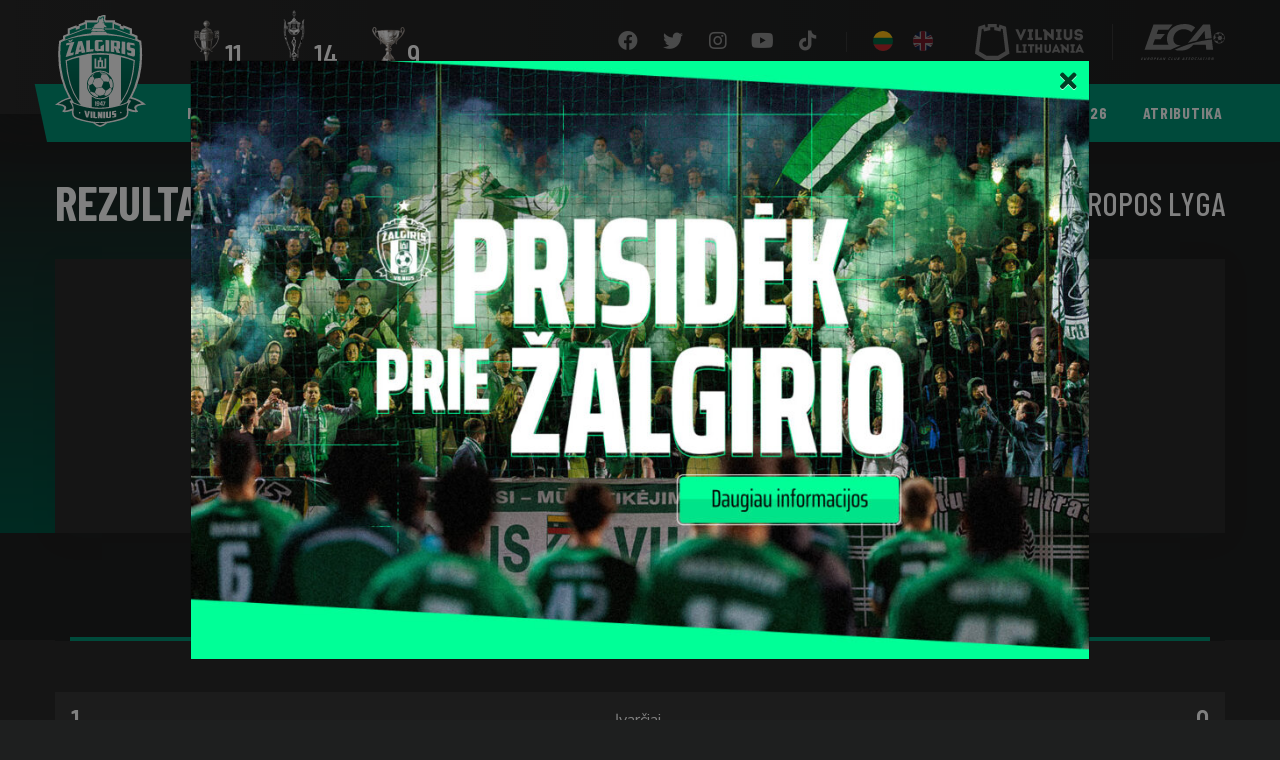

--- FILE ---
content_type: text/html; charset=UTF-8
request_url: https://fkzalgiris.lt/match/9817/
body_size: 36097
content:
<!DOCTYPE html>
<html lang="lt-LT">
<head>
    <meta charset="UTF-8">
    <meta name="viewport" content="width=device-width, initial-scale=1, shrink-to-fit=no">
    <meta http-equiv="x-ua-compatible" content="ie=edge">
    <meta name="theme-color" content="#009375">
    <link rel="profile" href="http://gmpg.org/xfn/11">
    <link rel="icon" type="image/x-icon" href="https://fkzalgiris.lt/wp-content/themes/fkzalgiris/images/favicon.png">
    <!-- Global site tag (gtag.js) - Google Analytics -->
<script async src="https://www.googletagmanager.com/gtag/js?id=G-6ZPKQJNTSE"></script>
<script>
  window.dataLayer = window.dataLayer || [];
  function gtag(){dataLayer.push(arguments);}
  gtag('js', new Date());

  gtag('config', 'G-6ZPKQJNTSE');
</script>    <meta name='robots' content='index, follow, max-image-preview:large, max-snippet:-1, max-video-preview:-1' />

	<!-- This site is optimized with the Yoast SEO plugin v19.10 - https://yoast.com/wordpress/plugins/seo/ -->
	<title>Ludogorets vs FK Žalgiris - FK Žalgiris</title>
	<link rel="canonical" href="https://fkzalgiris.lt/match/9817/" />
	<meta property="og:locale" content="lt_LT" />
	<meta property="og:type" content="article" />
	<meta property="og:title" content="Ludogorets vs FK Žalgiris - FK Žalgiris" />
	<meta property="og:url" content="https://fkzalgiris.lt/match/9817/" />
	<meta property="og:site_name" content="FK Žalgiris" />
	<meta property="article:publisher" content="https://www.facebook.com/fkzalgiris/" />
	<meta property="article:modified_time" content="2022-08-18T19:43:46+00:00" />
	<meta property="og:image" content="https://fkzalgiris.lt/wp-content/uploads/2024/02/social-horiz_Zalgiris_logo_2024.png" />
	<meta property="og:image:width" content="3356" />
	<meta property="og:image:height" content="2259" />
	<meta property="og:image:type" content="image/png" />
	<meta name="twitter:card" content="summary_large_image" />
	<meta name="twitter:site" content="@fkzalgiris" />
	<script type="application/ld+json" class="yoast-schema-graph">{"@context":"https://schema.org","@graph":[{"@type":"WebPage","@id":"https://fkzalgiris.lt/match/9817/","url":"https://fkzalgiris.lt/match/9817/","name":"Ludogorets vs FK Žalgiris - FK Žalgiris","isPartOf":{"@id":"https://fkzalgiris.lt/#website"},"datePublished":"2022-08-10T15:59:00+00:00","dateModified":"2022-08-18T19:43:46+00:00","breadcrumb":{"@id":"https://fkzalgiris.lt/match/9817/#breadcrumb"},"inLanguage":"lt-LT","potentialAction":[{"@type":"ReadAction","target":["https://fkzalgiris.lt/match/9817/"]}]},{"@type":"BreadcrumbList","@id":"https://fkzalgiris.lt/match/9817/#breadcrumb","itemListElement":[{"@type":"ListItem","position":1,"name":"Home","item":"https://fkzalgiris.lt/"},{"@type":"ListItem","position":2,"name":"Ludogorets vs FK Žalgiris"}]},{"@type":"WebSite","@id":"https://fkzalgiris.lt/#website","url":"https://fkzalgiris.lt/","name":"FK Žalgiris","description":"oficiali Vilniaus „Žalgirio“ futbolo klubo svetainė","publisher":{"@id":"https://fkzalgiris.lt/#organization"},"potentialAction":[{"@type":"SearchAction","target":{"@type":"EntryPoint","urlTemplate":"https://fkzalgiris.lt/?s={search_term_string}"},"query-input":"required name=search_term_string"}],"inLanguage":"lt-LT"},{"@type":"Organization","@id":"https://fkzalgiris.lt/#organization","name":"FK Žalgiris","url":"https://fkzalgiris.lt/","logo":{"@type":"ImageObject","inLanguage":"lt-LT","@id":"https://fkzalgiris.lt/#/schema/logo/image/","url":"https://fkzalgiris.lt/wp-content/uploads/2024/01/horiz-FK-Zalgiris-logo-2015.png","contentUrl":"https://fkzalgiris.lt/wp-content/uploads/2024/01/horiz-FK-Zalgiris-logo-2015.png","width":3073,"height":2048,"caption":"FK Žalgiris"},"image":{"@id":"https://fkzalgiris.lt/#/schema/logo/image/"},"sameAs":["https://www.instagram.com/fkzalgiris/","https://www.youtube.com/channel/UC1ag8JLxGirltMUoLlzfZLA","https://www.facebook.com/fkzalgiris/","https://twitter.com/fkzalgiris"]}]}</script>
	<!-- / Yoast SEO plugin. -->


<link rel='dns-prefetch' href='//fonts.googleapis.com' />
<link rel='dns-prefetch' href='//use.fontawesome.com' />
<link rel='stylesheet' id='classic-theme-styles-css' href='https://fkzalgiris.lt/wp-includes/css/classic-themes.min.css?ver=1' type='text/css' media='all' />
<style id='global-styles-inline-css' type='text/css'>
body{--wp--preset--color--black: #000000;--wp--preset--color--cyan-bluish-gray: #abb8c3;--wp--preset--color--white: #ffffff;--wp--preset--color--pale-pink: #f78da7;--wp--preset--color--vivid-red: #cf2e2e;--wp--preset--color--luminous-vivid-orange: #ff6900;--wp--preset--color--luminous-vivid-amber: #fcb900;--wp--preset--color--light-green-cyan: #7bdcb5;--wp--preset--color--vivid-green-cyan: #00d084;--wp--preset--color--pale-cyan-blue: #8ed1fc;--wp--preset--color--vivid-cyan-blue: #0693e3;--wp--preset--color--vivid-purple: #9b51e0;--wp--preset--gradient--vivid-cyan-blue-to-vivid-purple: linear-gradient(135deg,rgba(6,147,227,1) 0%,rgb(155,81,224) 100%);--wp--preset--gradient--light-green-cyan-to-vivid-green-cyan: linear-gradient(135deg,rgb(122,220,180) 0%,rgb(0,208,130) 100%);--wp--preset--gradient--luminous-vivid-amber-to-luminous-vivid-orange: linear-gradient(135deg,rgba(252,185,0,1) 0%,rgba(255,105,0,1) 100%);--wp--preset--gradient--luminous-vivid-orange-to-vivid-red: linear-gradient(135deg,rgba(255,105,0,1) 0%,rgb(207,46,46) 100%);--wp--preset--gradient--very-light-gray-to-cyan-bluish-gray: linear-gradient(135deg,rgb(238,238,238) 0%,rgb(169,184,195) 100%);--wp--preset--gradient--cool-to-warm-spectrum: linear-gradient(135deg,rgb(74,234,220) 0%,rgb(151,120,209) 20%,rgb(207,42,186) 40%,rgb(238,44,130) 60%,rgb(251,105,98) 80%,rgb(254,248,76) 100%);--wp--preset--gradient--blush-light-purple: linear-gradient(135deg,rgb(255,206,236) 0%,rgb(152,150,240) 100%);--wp--preset--gradient--blush-bordeaux: linear-gradient(135deg,rgb(254,205,165) 0%,rgb(254,45,45) 50%,rgb(107,0,62) 100%);--wp--preset--gradient--luminous-dusk: linear-gradient(135deg,rgb(255,203,112) 0%,rgb(199,81,192) 50%,rgb(65,88,208) 100%);--wp--preset--gradient--pale-ocean: linear-gradient(135deg,rgb(255,245,203) 0%,rgb(182,227,212) 50%,rgb(51,167,181) 100%);--wp--preset--gradient--electric-grass: linear-gradient(135deg,rgb(202,248,128) 0%,rgb(113,206,126) 100%);--wp--preset--gradient--midnight: linear-gradient(135deg,rgb(2,3,129) 0%,rgb(40,116,252) 100%);--wp--preset--duotone--dark-grayscale: url('#wp-duotone-dark-grayscale');--wp--preset--duotone--grayscale: url('#wp-duotone-grayscale');--wp--preset--duotone--purple-yellow: url('#wp-duotone-purple-yellow');--wp--preset--duotone--blue-red: url('#wp-duotone-blue-red');--wp--preset--duotone--midnight: url('#wp-duotone-midnight');--wp--preset--duotone--magenta-yellow: url('#wp-duotone-magenta-yellow');--wp--preset--duotone--purple-green: url('#wp-duotone-purple-green');--wp--preset--duotone--blue-orange: url('#wp-duotone-blue-orange');--wp--preset--font-size--small: 13px;--wp--preset--font-size--medium: 20px;--wp--preset--font-size--large: 36px;--wp--preset--font-size--x-large: 42px;--wp--preset--spacing--20: 0.44rem;--wp--preset--spacing--30: 0.67rem;--wp--preset--spacing--40: 1rem;--wp--preset--spacing--50: 1.5rem;--wp--preset--spacing--60: 2.25rem;--wp--preset--spacing--70: 3.38rem;--wp--preset--spacing--80: 5.06rem;}:where(.is-layout-flex){gap: 0.5em;}body .is-layout-flow > .alignleft{float: left;margin-inline-start: 0;margin-inline-end: 2em;}body .is-layout-flow > .alignright{float: right;margin-inline-start: 2em;margin-inline-end: 0;}body .is-layout-flow > .aligncenter{margin-left: auto !important;margin-right: auto !important;}body .is-layout-constrained > .alignleft{float: left;margin-inline-start: 0;margin-inline-end: 2em;}body .is-layout-constrained > .alignright{float: right;margin-inline-start: 2em;margin-inline-end: 0;}body .is-layout-constrained > .aligncenter{margin-left: auto !important;margin-right: auto !important;}body .is-layout-constrained > :where(:not(.alignleft):not(.alignright):not(.alignfull)){max-width: var(--wp--style--global--content-size);margin-left: auto !important;margin-right: auto !important;}body .is-layout-constrained > .alignwide{max-width: var(--wp--style--global--wide-size);}body .is-layout-flex{display: flex;}body .is-layout-flex{flex-wrap: wrap;align-items: center;}body .is-layout-flex > *{margin: 0;}:where(.wp-block-columns.is-layout-flex){gap: 2em;}.has-black-color{color: var(--wp--preset--color--black) !important;}.has-cyan-bluish-gray-color{color: var(--wp--preset--color--cyan-bluish-gray) !important;}.has-white-color{color: var(--wp--preset--color--white) !important;}.has-pale-pink-color{color: var(--wp--preset--color--pale-pink) !important;}.has-vivid-red-color{color: var(--wp--preset--color--vivid-red) !important;}.has-luminous-vivid-orange-color{color: var(--wp--preset--color--luminous-vivid-orange) !important;}.has-luminous-vivid-amber-color{color: var(--wp--preset--color--luminous-vivid-amber) !important;}.has-light-green-cyan-color{color: var(--wp--preset--color--light-green-cyan) !important;}.has-vivid-green-cyan-color{color: var(--wp--preset--color--vivid-green-cyan) !important;}.has-pale-cyan-blue-color{color: var(--wp--preset--color--pale-cyan-blue) !important;}.has-vivid-cyan-blue-color{color: var(--wp--preset--color--vivid-cyan-blue) !important;}.has-vivid-purple-color{color: var(--wp--preset--color--vivid-purple) !important;}.has-black-background-color{background-color: var(--wp--preset--color--black) !important;}.has-cyan-bluish-gray-background-color{background-color: var(--wp--preset--color--cyan-bluish-gray) !important;}.has-white-background-color{background-color: var(--wp--preset--color--white) !important;}.has-pale-pink-background-color{background-color: var(--wp--preset--color--pale-pink) !important;}.has-vivid-red-background-color{background-color: var(--wp--preset--color--vivid-red) !important;}.has-luminous-vivid-orange-background-color{background-color: var(--wp--preset--color--luminous-vivid-orange) !important;}.has-luminous-vivid-amber-background-color{background-color: var(--wp--preset--color--luminous-vivid-amber) !important;}.has-light-green-cyan-background-color{background-color: var(--wp--preset--color--light-green-cyan) !important;}.has-vivid-green-cyan-background-color{background-color: var(--wp--preset--color--vivid-green-cyan) !important;}.has-pale-cyan-blue-background-color{background-color: var(--wp--preset--color--pale-cyan-blue) !important;}.has-vivid-cyan-blue-background-color{background-color: var(--wp--preset--color--vivid-cyan-blue) !important;}.has-vivid-purple-background-color{background-color: var(--wp--preset--color--vivid-purple) !important;}.has-black-border-color{border-color: var(--wp--preset--color--black) !important;}.has-cyan-bluish-gray-border-color{border-color: var(--wp--preset--color--cyan-bluish-gray) !important;}.has-white-border-color{border-color: var(--wp--preset--color--white) !important;}.has-pale-pink-border-color{border-color: var(--wp--preset--color--pale-pink) !important;}.has-vivid-red-border-color{border-color: var(--wp--preset--color--vivid-red) !important;}.has-luminous-vivid-orange-border-color{border-color: var(--wp--preset--color--luminous-vivid-orange) !important;}.has-luminous-vivid-amber-border-color{border-color: var(--wp--preset--color--luminous-vivid-amber) !important;}.has-light-green-cyan-border-color{border-color: var(--wp--preset--color--light-green-cyan) !important;}.has-vivid-green-cyan-border-color{border-color: var(--wp--preset--color--vivid-green-cyan) !important;}.has-pale-cyan-blue-border-color{border-color: var(--wp--preset--color--pale-cyan-blue) !important;}.has-vivid-cyan-blue-border-color{border-color: var(--wp--preset--color--vivid-cyan-blue) !important;}.has-vivid-purple-border-color{border-color: var(--wp--preset--color--vivid-purple) !important;}.has-vivid-cyan-blue-to-vivid-purple-gradient-background{background: var(--wp--preset--gradient--vivid-cyan-blue-to-vivid-purple) !important;}.has-light-green-cyan-to-vivid-green-cyan-gradient-background{background: var(--wp--preset--gradient--light-green-cyan-to-vivid-green-cyan) !important;}.has-luminous-vivid-amber-to-luminous-vivid-orange-gradient-background{background: var(--wp--preset--gradient--luminous-vivid-amber-to-luminous-vivid-orange) !important;}.has-luminous-vivid-orange-to-vivid-red-gradient-background{background: var(--wp--preset--gradient--luminous-vivid-orange-to-vivid-red) !important;}.has-very-light-gray-to-cyan-bluish-gray-gradient-background{background: var(--wp--preset--gradient--very-light-gray-to-cyan-bluish-gray) !important;}.has-cool-to-warm-spectrum-gradient-background{background: var(--wp--preset--gradient--cool-to-warm-spectrum) !important;}.has-blush-light-purple-gradient-background{background: var(--wp--preset--gradient--blush-light-purple) !important;}.has-blush-bordeaux-gradient-background{background: var(--wp--preset--gradient--blush-bordeaux) !important;}.has-luminous-dusk-gradient-background{background: var(--wp--preset--gradient--luminous-dusk) !important;}.has-pale-ocean-gradient-background{background: var(--wp--preset--gradient--pale-ocean) !important;}.has-electric-grass-gradient-background{background: var(--wp--preset--gradient--electric-grass) !important;}.has-midnight-gradient-background{background: var(--wp--preset--gradient--midnight) !important;}.has-small-font-size{font-size: var(--wp--preset--font-size--small) !important;}.has-medium-font-size{font-size: var(--wp--preset--font-size--medium) !important;}.has-large-font-size{font-size: var(--wp--preset--font-size--large) !important;}.has-x-large-font-size{font-size: var(--wp--preset--font-size--x-large) !important;}
.wp-block-navigation a:where(:not(.wp-element-button)){color: inherit;}
:where(.wp-block-columns.is-layout-flex){gap: 2em;}
.wp-block-pullquote{font-size: 1.5em;line-height: 1.6;}
</style>
<link rel='stylesheet' id='contact-form-7-css' href='https://fkzalgiris.lt/wp-content/plugins/contact-form-7/includes/css/styles.css?ver=5.6.4' type='text/css' media='all' />
<link rel='stylesheet' id='buttons-css' href='https://fkzalgiris.lt/wp-includes/css/buttons.min.css?ver=6.1.9' type='text/css' media='all' />
<link rel='stylesheet' id='dashicons-css' href='https://fkzalgiris.lt/wp-includes/css/dashicons.min.css?ver=6.1.9' type='text/css' media='all' />
<link rel='stylesheet' id='mediaelement-css' href='https://fkzalgiris.lt/wp-includes/js/mediaelement/mediaelementplayer-legacy.min.css?ver=4.2.17' type='text/css' media='all' />
<link rel='stylesheet' id='wp-mediaelement-css' href='https://fkzalgiris.lt/wp-includes/js/mediaelement/wp-mediaelement.min.css?ver=6.1.9' type='text/css' media='all' />
<link rel='stylesheet' id='media-views-css' href='https://fkzalgiris.lt/wp-includes/css/media-views.min.css?ver=6.1.9' type='text/css' media='all' />
<link rel='stylesheet' id='imgareaselect-css' href='https://fkzalgiris.lt/wp-includes/js/imgareaselect/imgareaselect.css?ver=0.9.8' type='text/css' media='all' />
<link rel='stylesheet' id='google-fonts-css' href='https://fonts.googleapis.com/css?family=Barlow+Condensed:400,500,600,700|Nunito+Sans:400,600&#038;display=swap&#038;subset=latin-ext' type='text/css' media='all' />
<link crossorigin="anonymous" integrity="sha384-DyZ88mC6Up2uqS4h/KRgHuoeGwBcD4Ng9SiP4dIRy0EXTlnuz47vAwmeGwVChigm" rel='stylesheet' id='font-awesome-css' href='https://use.fontawesome.com/releases/v5.15.4/css/all.css' type='text/css' media='all' />
<link rel='stylesheet' id='main-css' href='https://fkzalgiris.lt/wp-content/themes/fkzalgiris/styles/main.css?ver=1.40' type='text/css' media='all' />
<script type='text/javascript' id='utils-js-extra'>
/* <![CDATA[ */
var userSettings = {"url":"\/","uid":"0","time":"1766847452","secure":"1"};
/* ]]> */
</script>
<script type='text/javascript' src='https://fkzalgiris.lt/wp-includes/js/utils.min.js?ver=6.1.9' id='utils-js'></script>
<script type='text/javascript' src='https://fkzalgiris.lt/wp-content/themes/fkzalgiris/scripts/jquery.min.js?ver=3.60' id='jquery-js'></script>
<script type='text/javascript' src='https://fkzalgiris.lt/wp-includes/js/plupload/moxie.min.js?ver=1.3.5' id='moxiejs-js'></script>
<script type='text/javascript' src='https://fkzalgiris.lt/wp-includes/js/plupload/plupload.min.js?ver=2.1.9' id='plupload-js'></script>
<!--[if lt IE 8]>
<script type='text/javascript' src='https://fkzalgiris.lt/wp-includes/js/json2.min.js?ver=2015-05-03' id='json2-js'></script>
<![endif]-->
<link rel="https://api.w.org/" href="https://fkzalgiris.lt/wp-json/" /><link rel='shortlink' href='https://fkzalgiris.lt/?p=9817' />
<link rel="alternate" type="application/json+oembed" href="https://fkzalgiris.lt/wp-json/oembed/1.0/embed?url=https%3A%2F%2Ffkzalgiris.lt%2Fmatch%2F9817%2F" />
<link rel="alternate" type="text/xml+oembed" href="https://fkzalgiris.lt/wp-json/oembed/1.0/embed?url=https%3A%2F%2Ffkzalgiris.lt%2Fmatch%2F9817%2F&#038;format=xml" />
		<style type="text/css" id="wp-custom-css">
			/* Padidinti tik „Abonementas 2026“ meniu punkto plotį */
li a[href*="abonementas"] {
    padding-left: 18px !important;
    padding-right: 18px !important;
    white-space: nowrap;
}
		</style>
		</head>
<body class="match-template-default single single-match postid-9817 d-flex flex-column mvh-100">
    
    <nav class="nav navbar navbar-main navbar-expand-lg flex-column fixed-top">
        <div class="top-bar navbar-dark w-100">
            <div class="container mw-xs-none">
                <div class="d-flex align-items-center flex-grow-1 justify-content-end position-relative">
                    <a class="navbar-brand" href="https://fkzalgiris.lt/"><img src="https://fkzalgiris.lt/wp-content/themes/fkzalgiris/images/logo.svg" alt=""></a>
                        <div class="cups-won d-none d-lg-flex">
                            <a class="cup" href="https://fkzalgiris.lt/trofejai/">
                <img class="img-fluid lazy" data-src="https://fkzalgiris.lt/wp-content/uploads/2019/06/a_lyga.png" alt="Lietuvos čempionatas">
                <div class="h3 number">11</div>        
            </a>
                    <a class="cup" href="https://fkzalgiris.lt/trofejai/">
                <img class="img-fluid lazy" data-src="https://fkzalgiris.lt/wp-content/uploads/2022/10/lff_taure-new-sm1.png" alt="LFF taurė">
                <div class="h3 number">14</div>        
            </a>
                    <a class="cup" href="https://fkzalgiris.lt/trofejai/">
                <img class="img-fluid lazy" data-src="https://fkzalgiris.lt/wp-content/uploads/2019/06/supertaure.png" alt="LFF Supertaurė">
                <div class="h3 number">9</div>        
            </a>
            </div>
<ul id="menu-social" class="navbar-nav nav-social flex-row align-items-center mb-2 mb-md-0"><li id="menu-item-13" class="menu-item menu-item-type-custom menu-item-object-custom menu-item-13 nav-item"><a target="_blank" rel="noopener" href="https://www.facebook.com/fkzalgiris/" class="nav-link"><i class="fab fa-facebook fa-fw"></i><span>Facebook</span></a></li>
<li id="menu-item-14" class="menu-item menu-item-type-custom menu-item-object-custom menu-item-14 nav-item"><a target="_blank" rel="noopener" href="https://twitter.com/fkzalgiris" class="nav-link"><i class="fab fa-twitter fa-fw"></i><span>Twitter</span></a></li>
<li id="menu-item-60" class="menu-item menu-item-type-custom menu-item-object-custom menu-item-60 nav-item"><a target="_blank" rel="noopener" href="https://www.instagram.com/fkzalgiris/" class="nav-link"><i class="fab fa-instagram fa-fw"></i><span>Instagram</span></a></li>
<li id="menu-item-61" class="menu-item menu-item-type-custom menu-item-object-custom menu-item-61 nav-item"><a target="_blank" rel="noopener" href="https://www.youtube.com/channel/UC1ag8JLxGirltMUoLlzfZLA" class="nav-link"><i class="fab fa-youtube fa-fw"></i><span>YouTube</span></a></li>
<li id="menu-item-8750" class="menu-item menu-item-type-custom menu-item-object-custom menu-item-8750 nav-item"><a href="https://www.tiktok.com/@fkzalgiris" class="nav-link"><i class="fab fa-tiktok fa-fw"></i><span>TikTok</span></a></li>
</ul>                    <span class="separator separator-sm d-none d-lg-block"></span>
                        <ul class="navbar-nav nav-lang flex-row align-items-center mb-2 mb-md-0">
                    <li class="menu-item">
                <a data-toggle="tooltip" data-placement="bottom" data-template='<div class="tooltip tooltip-dark"><div class="arrow"></div><div class="tooltip-inner"></div></div>' title="Lietuviškai" class="btn btn-lang btn-sm active" href="https://fkzalgiris.lt/match/9817/"><img class="lang-img" src="https://fkzalgiris.lt/wp-content/themes/fkzalgiris/images/flags/1x1/lt.svg"></a>
            </li>
                        <li class="menu-item">
                <a data-toggle="tooltip" data-placement="bottom" data-template='<div class="tooltip tooltip-dark"><div class="arrow"></div><div class="tooltip-inner"></div></div>' title="English" class="btn btn-lang btn-sm" href="https://fkzalgiris.lt/en/match/9817/"><img class="lang-img" src="https://fkzalgiris.lt/wp-content/themes/fkzalgiris/images/flags/1x1/en.svg"></a>
            </li>
                </ul>
                                            <a href="https://vilnius.lt/" target="_blank">
                        <svg width="109" height="36" viewBox="0 0 109 36" fill="none" xmlns="http://www.w3.org/2000/svg" class="svg-vilnius svg-whitey">
<path d="M17.237 3.26739H19.1935L19.213 6.10435L25.4543 7.47391L26.0804 4.63696L27.6652 5.10652L30.3457 27.2543L22.7348 31.8326L17.4913 31.813H17.237H16.9826L11.7391 31.8326L4.1087 27.2739L6.76956 5.10652L8.35435 4.63696L9 7.47391L15.2413 6.10435L15.2609 3.26739H17.237ZM23.8109 3.5413L21.7957 3.0913L21.6783 0H17.4913H16.963H12.7761L12.6391 3.0913L10.6239 3.5413L9.97826 0.48913L3.46304 2.68043L0 29.6217L10.6239 35.9804L16.963 36H17.2174H17.4717L23.8109 35.9804L34.4348 29.6217L30.9913 2.68043L24.4761 0.48913L23.8109 3.5413ZM107.785 11.563C107.628 11.1913 107.413 10.8978 107.139 10.663C106.865 10.4283 106.552 10.2522 106.18 10.1152C105.828 9.97826 105.437 9.88043 105.007 9.82174C104.596 9.76304 104.165 9.70435 103.735 9.64565C103.48 9.62609 103.265 9.58696 103.05 9.54783C102.835 9.5087 102.639 9.45 102.483 9.37174C102.326 9.29348 102.189 9.19565 102.111 9.0587C102.033 8.92174 101.993 8.76522 102.013 8.55C102.033 8.37391 102.091 8.19783 102.209 8.08043C102.326 7.94348 102.463 7.82609 102.659 7.74783C102.835 7.66956 103.03 7.61087 103.246 7.57174C103.461 7.53261 103.676 7.53261 103.891 7.55217C104.107 7.57174 104.302 7.63043 104.478 7.7087C104.654 7.78696 104.791 7.90435 104.909 8.0413C105.007 8.17826 105.065 8.35435 105.065 8.56956H105.965H106.807H107.726C107.726 8.06087 107.628 7.5913 107.452 7.18043C107.276 6.76957 107.022 6.43696 106.689 6.14348C106.357 5.85 105.985 5.61522 105.574 5.4587C105.163 5.28261 104.713 5.16522 104.243 5.10652C103.774 5.04783 103.304 5.04783 102.854 5.10652C102.385 5.16522 101.954 5.28261 101.524 5.4587C101.113 5.63478 100.741 5.86957 100.409 6.14348C100.076 6.43696 99.8413 6.78913 99.6456 7.18043C99.4696 7.5913 99.3717 8.0413 99.3913 8.56956C99.3913 9.15652 99.5087 9.64565 99.6848 10.0565C99.8804 10.4674 100.135 10.8 100.487 11.0543C100.839 11.3087 101.25 11.5043 101.739 11.6413C102.228 11.7783 102.757 11.8565 103.363 11.8957C103.637 11.9152 103.891 11.9348 104.126 11.9739C104.361 12.013 104.576 12.0717 104.772 12.1304C104.948 12.2087 105.104 12.3065 105.202 12.4239C105.3 12.5413 105.359 12.6978 105.359 12.8935C105.359 13.0696 105.3 13.2261 105.163 13.363C105.046 13.5 104.889 13.5978 104.674 13.6761C104.478 13.7543 104.243 13.7935 104.009 13.8326C103.774 13.8522 103.52 13.8522 103.285 13.813C103.05 13.7739 102.815 13.7152 102.62 13.637C102.424 13.5391 102.248 13.4413 102.13 13.3043C102.013 13.1674 101.935 12.9913 101.935 12.7957H101.015H100.135H99.1956C99.1956 13.3239 99.2935 13.7935 99.4891 14.2043C99.6848 14.6152 99.9587 14.9674 100.291 15.2609C100.624 15.5543 101.035 15.7891 101.465 15.9652C101.896 16.1413 102.365 16.2587 102.854 16.3174C103.343 16.3761 103.833 16.3761 104.322 16.3174C104.811 16.2587 105.28 16.1413 105.73 15.9848C106.18 15.8087 106.572 15.5935 106.904 15.3C107.257 15.0261 107.53 14.6739 107.726 14.2826C107.922 13.8913 108.02 13.4413 108.039 12.9326C108.02 12.3848 107.941 11.9348 107.785 11.563ZM94.6761 5.26304V12.4239C94.6761 12.6391 94.6174 12.8348 94.5391 12.9913C94.4413 13.1478 94.3239 13.2848 94.1674 13.4022C94.0109 13.5196 93.8348 13.5978 93.6391 13.6565C93.4435 13.7152 93.2478 13.7348 93.0326 13.7348C92.837 13.7348 92.6217 13.7152 92.4261 13.6565C92.2304 13.5978 92.0544 13.5196 91.8978 13.4022C91.7413 13.3043 91.6043 13.1674 91.5065 12.9913C91.4087 12.8348 91.3696 12.6391 91.3696 12.4239V5.26304H90H88.6696V12.4826C88.6696 12.9522 88.7478 13.4022 88.9043 13.7935C89.0609 14.1848 89.2761 14.537 89.55 14.8304C89.8239 15.1435 90.1565 15.3978 90.5087 15.5935C90.8804 15.8087 91.2717 15.9652 91.6826 16.063C92.113 16.1804 92.5435 16.2196 92.9935 16.2196C93.4435 16.2196 93.8739 16.1609 94.3043 16.063C94.7348 15.9457 95.1261 15.7891 95.4783 15.5935C95.85 15.3783 96.163 15.1239 96.437 14.8304C96.7109 14.5174 96.9261 14.1848 97.0826 13.7935C97.2391 13.4022 97.3174 12.9717 97.3174 12.4826V5.26304H95.987H94.6761ZM85.1674 7.66957H86.4391V5.26304H81.1174V7.66957H82.3891V13.6565H81V16.0826H86.537V13.6565H85.1478V7.66957H85.1674ZM75.8935 10.5652L70.3761 5.22391H70.3565V5.20435H67.8913V7.57174H69.3587V16.1022H70.787H72.2348V10.7609L77.7522 16.0826H78.75V5.26304H75.8935V10.5652ZM63.0783 12.287V11.3283V10.6239V10.0565V9.5087V8.86304V8.02174V6.84783V5.24348H61.6696H60.2609V16.063H63.6456H67.05V15.2217V14.4391V13.5978H63.0783V12.287ZM56.6804 7.66957H57.9522V5.26304H52.6304V7.66957H53.9022V13.6565H52.513V16.0826H58.05V13.6565H56.6609V7.66957H56.6804ZM48.3652 5.26304H51.0457V5.67391L46.4087 16.2H45.2152L40.5391 5.67391V5.26304H43.2196L45.7826 11.387H45.8609L48.3652 5.26304ZM105.535 25.9239H103.598L104.557 23.6935L105.535 25.9239ZM106.728 28.8587H108.841V28.5457L105.007 20.2696H104.087L100.272 28.5457V28.8587H102.385L102.874 27.7826H106.239L106.728 28.8587ZM98.6674 26.9413V22.2457H99.6652V20.3478H95.537V22.2457H96.5348V26.9413H95.4587V28.8391H99.763V26.9413H98.6674ZM82.0956 25.9239H80.1587L81.1174 23.6935L82.0956 25.9239ZM83.3087 28.8587H85.4217V28.5457L81.587 20.25H80.6478L76.8326 28.5261V28.8391H78.9456L79.4348 27.763H82.7804L83.3087 28.8587ZM72.763 27.0196C72.6065 27.0196 72.45 27 72.2935 26.9609C72.137 26.9217 72 26.863 71.8826 26.7652C71.7652 26.687 71.6674 26.5696 71.5891 26.4522C71.5109 26.3152 71.4717 26.1783 71.4717 26.0022V20.387C71.1391 20.387 70.787 20.387 70.4348 20.387C70.0826 20.387 69.7304 20.387 69.3978 20.387V26.0217C69.3978 26.3935 69.4565 26.7457 69.5739 27.0391C69.6913 27.3522 69.8674 27.6261 70.0826 27.8609C70.2978 28.0957 70.5522 28.3109 70.8261 28.4674C71.1196 28.6239 71.413 28.7609 71.7457 28.8391C72.0783 28.9174 72.4109 28.9565 72.763 28.9565C73.1152 28.9565 73.4478 28.9174 73.7804 28.8391C74.113 28.7609 74.4065 28.6239 74.7 28.4674C74.9739 28.3109 75.2283 28.0957 75.4435 27.8609C75.6587 27.6261 75.8152 27.3522 75.9326 27.0391C76.05 26.7261 76.1087 26.3935 76.1087 26.0217V20.3674C75.7761 20.3674 75.4239 20.3674 75.0717 20.3674C74.7196 20.3674 74.387 20.3674 74.0348 20.3674V25.9826C74.0348 26.1587 73.9957 26.3152 73.9174 26.4326C73.8391 26.5696 73.7413 26.6674 73.6239 26.7457C73.5065 26.8239 73.3696 26.9022 73.213 26.9413C73.0761 27 72.9196 27.0196 72.763 27.0196ZM67.3043 20.3674C66.5609 20.3674 65.8174 20.3674 65.0935 20.3674V23.4391H62.4717V20.3674C62.1 20.3674 61.7283 20.3674 61.3565 20.3674C60.9848 20.3674 60.613 20.3674 60.2609 20.3674V28.8587C60.6326 28.8587 60.9848 28.8587 61.3565 28.8587C61.7283 28.8587 62.1 28.8587 62.4717 28.8587V25.4348H65.0935V28.8391C65.837 28.8391 66.5804 28.8391 67.3043 28.8391V20.3674ZM54.9978 22.3043V28.8587C55.7217 28.8587 56.4261 28.8587 57.15 28.8587V22.3043H59.2239C59.2239 21.9717 59.2239 21.6587 59.2239 21.3261C59.2239 20.9935 59.2239 20.6804 59.2239 20.3674H52.9239C52.9239 20.6804 52.9239 21.013 52.9239 21.3261C52.9239 21.6391 52.9239 21.9717 52.9239 22.3043H54.9978ZM50.6152 26.9413V22.2457H51.613V20.3478H47.4848V22.2457H48.4826V26.9413H47.4065V28.8391H51.7109V26.9413H50.6152ZM85.4804 20.3283V22.2065H86.537V28.8391C86.9087 28.8391 87.2804 28.8391 87.6522 28.8391C88.0239 28.8391 88.3956 28.8391 88.787 28.8391V24.6717L93.0717 28.8391H93.8543V20.3478C93.1109 20.3478 92.3674 20.3478 91.6435 20.3478V24.4957L87.3587 20.3087L85.4804 20.3283ZM43.513 20.3674C43.1413 20.3674 42.7696 20.3674 42.4174 20.3674C42.0652 20.3674 41.6935 20.3674 41.3217 20.3674V28.8587C42.1826 28.8587 43.063 28.8587 43.9435 28.8587C44.8239 28.8587 45.7043 28.8587 46.5848 28.8587C46.5848 28.6239 46.5848 28.3891 46.5848 28.1935C46.5848 27.9783 46.5848 27.7826 46.5848 27.5674C46.5848 27.3717 46.5848 27.137 46.5848 26.9022H43.513C43.513 26.5109 43.513 26.1587 43.513 25.8652C43.513 25.5717 43.513 25.337 43.513 25.1217C43.513 24.9065 43.513 24.7304 43.513 24.5739C43.513 24.4174 43.513 24.2609 43.513 24.1239C43.513 23.987 43.513 23.85 43.513 23.6935C43.513 23.537 43.513 23.3804 43.513 23.1848C43.513 22.9891 43.513 22.7739 43.513 22.5196C43.513 22.2652 43.513 21.9522 43.513 21.6C43.513 21.2674 43.513 20.8565 43.513 20.3674Z" fill="#7F7F7F"/>
</svg>                    </a>
                    <span class="separator separator-lg d-none d-lg-block"></span>
                    <a href="https://www.ecaeurope.com/" target="_blank">
                        <svg width="84" height="36" viewBox="0 0 84 36" fill="none" xmlns="http://www.w3.org/2000/svg" class="svg-eca svg-whitey">
<path d="M69.1218 0.619926L70.7159 14.2583C68.5461 14.4797 66.3321 14.6568 64.2509 15.0111L63.5424 6.86347L55.7048 16.5609C52.6937 17.2251 49.7712 18.0221 46.893 18.9077L61.9926 0.619926H69.1218ZM39.8081 21.3432C38.5683 21.2989 37.3284 21.1661 36.1328 20.8118C33.3432 19.8376 32.059 17.6236 32.4133 13.9041C32.8561 9.56458 36.6642 5.18081 42.8192 5.18081C45.8303 5.18081 48.8413 6.50922 50.3469 8.19188L54.155 3.49816C51.7196 1.32841 48.1771 0 43.7934 0C32.3247 0 26.3026 6.95203 25.9483 14.2583C25.7712 16.5609 26.3469 18.8192 27.5424 20.8118H11.9114L13.9041 15.1439H19.6605L23.8229 10.0959H15.6753L17.2251 5.6679H27.4096L31.572 0.619926H12.4428L3.54244 25.8598H29.4465C32.8118 24.1771 36.2657 22.6273 39.8081 21.3432ZM72.0886 25.8598H65.2694L64.8266 20.8118H52.2509C48.1771 25.3284 44.7675 26.5683 39.0996 26.5683C37.2841 26.6125 35.4686 26.3911 33.7417 25.8598C33.7417 25.8598 50.0369 17.4908 70.8487 15.4982L72.0886 25.8598ZM1.41697 35.9557H0L0.885609 33.4317H2.30258L2.12546 33.8745H1.23985L1.06273 34.4502H1.90406L1.72694 34.893H0.929889L0.708487 35.5572H1.5941L1.41697 35.9557ZM5.57934 33.4317L5.00369 35.0701C4.91513 35.3358 4.73801 35.6015 4.5166 35.7786C4.2952 35.9557 4.02952 36 3.76384 36C3.54244 36 3.36531 35.9557 3.23247 35.8229C3.09963 35.6458 3.05535 35.4686 3.09963 35.2472C3.09963 35.1587 3.14391 35.0701 3.14391 35.0258L3.71956 33.4317H4.25092L3.67528 35.0258C3.631 35.1144 3.631 35.1587 3.631 35.2472C3.58672 35.4686 3.71956 35.5572 3.89668 35.5572C4.02952 35.5572 4.16236 35.5129 4.25092 35.4244C4.38376 35.3358 4.42804 35.1587 4.47232 35.0258L5.04797 33.4317H5.57934ZM7.04059 34.9815L6.68635 35.9557H6.19926L7.08487 33.4317H7.7048C7.9262 33.4317 8.1476 33.476 8.28044 33.6089C8.41328 33.7417 8.45756 33.9188 8.41328 34.1402C8.369 34.3173 8.32472 34.4945 8.19188 34.6273C8.05904 34.7601 7.9262 34.8487 7.74908 34.9373L8.05904 36H7.48339L7.26199 34.9815H7.04059ZM7.21771 34.5387H7.35055C7.48339 34.5387 7.61624 34.4945 7.7048 34.4502C7.79336 34.3616 7.88192 34.2731 7.88192 34.1402C7.88192 34.0517 7.88192 34.0074 7.83764 33.9188C7.74908 33.8745 7.66052 33.8303 7.57196 33.8303H7.43911L7.21771 34.5387ZM11.8672 34.3616C11.8229 34.6716 11.7343 34.9815 11.5572 35.2472C11.4244 35.4686 11.2472 35.69 11.0258 35.8229C10.8044 35.9557 10.583 36 10.3173 36C10.0517 36 9.83026 35.9114 9.65314 35.7343C9.52029 35.5129 9.43173 35.2915 9.52029 35.0258C9.56458 34.7159 9.65314 34.4502 9.83026 34.1845C9.9631 33.9631 10.1402 33.7417 10.4059 33.6089C10.6273 33.476 10.893 33.3875 11.1144 33.3875C11.3358 33.3875 11.6015 33.476 11.7786 33.6531C11.8672 33.8745 11.9114 34.0959 11.8672 34.3616ZM10.9815 33.8745C10.8487 33.8745 10.6716 33.9188 10.583 34.0517C10.4502 34.1845 10.3173 34.3173 10.2288 34.4945C10.1402 34.6716 10.0517 34.893 10.0517 35.1144C10.0074 35.2472 10.0517 35.3801 10.0959 35.5129C10.1845 35.6015 10.2731 35.6458 10.4059 35.6458C10.5387 35.6458 10.6716 35.6015 10.8044 35.5129C10.9373 35.3801 11.0701 35.2472 11.1144 35.0701C11.203 34.893 11.2915 34.6716 11.2915 34.4502C11.3358 34.3173 11.2915 34.1845 11.2472 34.0517C11.203 33.8745 11.1144 33.8303 10.9815 33.8745ZM14.9668 34.1845C14.9225 34.4502 14.7897 34.6716 14.5683 34.8487C14.3026 35.0258 14.0369 35.1144 13.7269 35.0701H13.5941L13.2841 35.9557H12.7528L13.6384 33.4317H14.214C14.4354 33.4317 14.6568 33.476 14.8339 33.6089C14.9668 33.7417 15.0111 33.9631 14.9668 34.1845ZM13.7712 34.583H13.8598C13.9926 34.583 14.1255 34.5387 14.2583 34.4502C14.3469 34.3616 14.4354 34.2731 14.4354 34.1402C14.4797 33.9188 14.3469 33.8303 14.1255 33.8303H13.9926L13.7712 34.583ZM17.1365 35.9557H15.7196L16.6052 33.4317H18.0221L17.845 33.8745H16.9594L16.7823 34.4502H17.6236L17.4465 34.893H16.6052L16.3838 35.5572H17.2694L17.1365 35.9557ZM20.0148 35.3801H19.2177L18.8192 36H18.2435L19.9262 33.476H20.5904L20.5018 36H19.9705L20.0148 35.3801ZM20.059 34.9373L20.1033 34.3173C20.1033 34.1845 20.1476 34.0074 20.1476 33.8745V33.8303C20.059 33.9631 19.9705 34.0959 19.8819 34.2731L19.4834 34.9373H20.059ZM23.7343 35.9557H23.1587L22.8044 34.0517V34.0959C22.7159 34.3616 22.6716 34.583 22.583 34.7601L22.1845 35.9557H21.6974L22.583 33.4317H23.203L23.5129 35.2915C23.5572 35.2029 23.6015 35.0701 23.6458 34.893C23.69 34.7159 23.8672 34.2288 24.1771 33.3875H24.6642L23.7343 35.9557ZM28.8708 33.8303C28.6937 33.8303 28.5609 33.8745 28.428 33.9631C28.2952 34.0517 28.1624 34.2288 28.0738 34.3616C27.9852 34.5387 27.8967 34.7601 27.8967 34.9373C27.8524 35.0701 27.8967 35.2472 27.941 35.3801C28.0295 35.4686 28.1624 35.5129 28.2952 35.5129C28.5166 35.5129 28.6937 35.4686 28.9151 35.3801L28.8708 35.8229C28.6494 35.9114 28.3838 35.9557 28.1624 35.9557C27.8967 35.9557 27.6753 35.8672 27.4982 35.69C27.3653 35.4686 27.321 35.203 27.3653 34.9373C27.4096 34.6273 27.4982 34.3616 27.6753 34.0959C27.8081 33.8745 27.9852 33.6531 28.2509 33.5203C28.4723 33.3875 28.6937 33.2989 28.9594 33.2989C29.0922 33.2989 29.2251 33.2989 29.3579 33.3432C29.4908 33.3875 29.5793 33.4317 29.7122 33.476L29.4465 33.9188C29.3579 33.8745 29.2694 33.8303 29.1808 33.786C29.048 33.8745 28.9594 33.8745 28.8708 33.8303ZM30.1993 35.9557L31.0849 33.4317H31.6162L30.8635 35.5129H31.7491L31.572 35.9557H30.1993ZM35.69 33.4317L35.1144 35.0701C35.0258 35.3358 34.8487 35.6015 34.6273 35.7786C34.4059 35.9557 34.1402 36 33.8745 36C33.6531 36 33.476 35.9557 33.3432 35.8229C33.2103 35.69 33.166 35.4686 33.2103 35.2915C33.2103 35.2029 33.2546 35.1144 33.2546 35.0701L33.8303 33.476H34.3616L33.786 35.0701C33.7417 35.1587 33.7417 35.2029 33.7417 35.2915C33.6974 35.5129 33.8303 35.6015 34.0074 35.6015C34.1402 35.6015 34.2731 35.5572 34.3616 35.4686C34.4502 35.3801 34.5387 35.2029 34.583 35.0701L35.1587 33.476L35.69 33.4317ZM37.9483 33.4317C38.1697 33.4317 38.3469 33.476 38.524 33.5646C38.6568 33.6531 38.7011 33.8303 38.6568 34.0074C38.6568 34.1845 38.5683 34.3173 38.4354 34.4502C38.3026 34.583 38.1697 34.6273 37.9926 34.6716C38.0812 34.7159 38.1697 34.7601 38.2583 34.8487C38.3026 34.9373 38.3469 35.0701 38.3026 35.1587C38.2583 35.3801 38.1697 35.6015 37.9483 35.7786C37.7269 35.9114 37.4613 36 37.1956 36H36.31L37.1956 33.476L37.9483 33.4317ZM36.9742 35.5129H37.2841C37.417 35.5129 37.5055 35.4686 37.5941 35.4244C37.6827 35.3358 37.7269 35.2472 37.7712 35.1587C37.8155 34.9816 37.6827 34.893 37.5055 34.893H37.2398L36.9742 35.5129ZM37.3727 34.4502H37.6384C37.7712 34.4502 37.8598 34.4059 37.9483 34.3616C38.0369 34.3173 38.0812 34.2288 38.0812 34.0959C38.0812 33.9188 37.9926 33.8745 37.8155 33.8745H37.5498L37.3727 34.4502ZM42.6863 35.3801H41.8893L41.4908 36H40.9594L42.6421 33.476H43.3063L43.2177 36H42.6863V35.3801ZM42.7306 34.9373L42.7749 34.3173C42.7749 34.1845 42.8192 34.0074 42.8192 33.8745V33.8303C42.7306 33.9631 42.6421 34.1402 42.5535 34.2731L42.155 34.9373H42.7306ZM46.0074 35.203C45.9631 35.4244 45.8745 35.6458 45.6531 35.7786C45.4317 35.9114 45.2103 36 44.9446 36C44.7232 36 44.5461 35.9557 44.369 35.8229L44.4576 35.3358C44.6347 35.4686 44.8561 35.5129 45.0332 35.5129C45.1218 35.5129 45.2546 35.5129 45.3432 35.4244C45.4317 35.3801 45.476 35.2915 45.476 35.203C45.476 35.1587 45.476 35.1144 45.476 35.0701C45.476 35.0258 45.4317 34.9815 45.4317 34.9815C45.3875 34.9373 45.2989 34.8487 45.2546 34.8044C45.1218 34.7159 45.0332 34.583 44.9889 34.4502C44.9446 34.3173 44.9004 34.2288 44.9446 34.0959C44.9446 33.9631 45.0332 33.8303 45.1218 33.6974C45.2103 33.5646 45.3432 33.476 45.476 33.4317C45.6089 33.3432 45.786 33.3432 45.9631 33.3432C46.1845 33.3432 46.4059 33.3875 46.6273 33.5203L46.3616 33.9188C46.2288 33.8303 46.0517 33.786 45.8745 33.786C45.786 33.786 45.6974 33.8303 45.6089 33.8745C45.5203 33.9188 45.476 34.0074 45.476 34.0959C45.476 34.1402 45.476 34.2288 45.5203 34.2731C45.5646 34.3616 45.6531 34.4502 45.7417 34.4945C45.8745 34.583 45.9631 34.6716 46.0074 34.8044C46.0517 34.9373 46.0517 35.0701 46.0074 35.203ZM48.797 35.203C48.7528 35.4244 48.6642 35.6458 48.4428 35.7786C48.2214 35.9114 48 36 47.7343 36C47.5129 36 47.3358 35.9557 47.1587 35.8229L47.2472 35.3358C47.4244 35.4686 47.6458 35.5129 47.8229 35.5129C47.9114 35.5129 48.0443 35.5129 48.1328 35.4244C48.2214 35.3801 48.2657 35.2915 48.2657 35.203C48.2657 35.1587 48.2657 35.1144 48.2657 35.0701C48.2657 35.0258 48.2214 34.9815 48.2214 34.9815C48.1771 34.9373 48.0886 34.8487 48.0443 34.8044C47.9114 34.7159 47.8229 34.583 47.7786 34.4502C47.7343 34.3173 47.69 34.2288 47.7343 34.0959C47.7343 33.9631 47.8229 33.8303 47.9114 33.6974C48 33.5646 48.1328 33.476 48.2657 33.4317C48.3985 33.3432 48.5756 33.3432 48.7528 33.3432C48.9742 33.3432 49.1956 33.3875 49.417 33.5203L49.1513 33.9188C49.0184 33.8303 48.8413 33.786 48.6642 33.786C48.5756 33.786 48.4871 33.8303 48.3985 33.8745C48.31 33.9188 48.2657 34.0074 48.2657 34.0959C48.2657 34.1402 48.2657 34.2288 48.31 34.2731C48.3542 34.3616 48.4428 34.4502 48.5314 34.4945C48.6642 34.583 48.7528 34.6716 48.797 34.8044C48.797 34.9373 48.8413 35.0701 48.797 35.203ZM52.5609 34.3616C52.5166 34.6716 52.428 34.9815 52.2509 35.2472C52.1181 35.4686 51.941 35.69 51.7196 35.8229C51.4982 35.9557 51.2767 36 51.0111 36C50.7454 36 50.524 35.9114 50.3469 35.7343C50.214 35.5129 50.1255 35.2915 50.214 35.0258C50.2583 34.7159 50.3469 34.4502 50.524 34.1845C50.6568 33.9631 50.8339 33.7417 51.0996 33.6089C51.321 33.476 51.5867 33.3875 51.8081 33.3875C52.0295 33.3875 52.2952 33.476 52.4723 33.6531C52.5609 33.8745 52.6052 34.0959 52.5609 34.3616ZM51.6753 33.8745C51.5424 33.8745 51.3653 33.9188 51.2767 34.0517C51.1439 34.1845 51.0111 34.3173 50.9225 34.4945C50.8339 34.6716 50.7454 34.893 50.7454 35.1144C50.7011 35.2472 50.7454 35.3801 50.7897 35.5129C50.8782 35.6015 50.9668 35.6458 51.0996 35.6458C51.2325 35.6458 51.4096 35.6015 51.4982 35.5129C51.631 35.3801 51.7638 35.2472 51.8081 35.0701C51.8967 34.893 51.941 34.6716 51.9852 34.4502C52.0295 34.3173 51.9852 34.1845 51.941 34.0517C51.8967 33.8745 51.8081 33.8303 51.6753 33.8745ZM55.2177 33.8303C55.0406 33.8303 54.9077 33.8745 54.7749 33.9631C54.6421 34.0517 54.5092 34.2288 54.4207 34.3616C54.3321 34.5387 54.2435 34.7601 54.2435 34.9373C54.1993 35.0701 54.2435 35.2472 54.2878 35.3801C54.3764 35.4686 54.5092 35.5129 54.6421 35.5129C54.8635 35.5129 55.0406 35.4686 55.262 35.3801L55.2177 35.8229C54.9963 35.9114 54.7306 35.9557 54.5092 35.9557C54.2878 35.9557 54.0221 35.8672 53.845 35.69C53.7122 35.4686 53.6236 35.203 53.7122 34.9373C53.7565 34.6273 53.845 34.3616 54.0221 34.0959C54.155 33.8745 54.3321 33.6531 54.5978 33.5203C54.8192 33.3875 55.0406 33.2989 55.3063 33.2989C55.4391 33.2989 55.572 33.2989 55.7048 33.3432C55.8376 33.3875 55.9262 33.4317 56.059 33.476L55.7934 33.9188C55.7048 33.8745 55.6162 33.8303 55.5277 33.786C55.3506 33.8745 55.3063 33.8745 55.2177 33.8303ZM56.5461 35.9557L57.4317 33.4317H57.9631L57.0775 35.9557H56.5461ZM60.0443 35.3801H59.2472L58.8487 36H58.2731L59.9557 33.476H60.6199L60.5314 36H60L60.0443 35.3801ZM60.0886 34.9373L60.1328 34.3173C60.1328 34.1845 60.1771 34.0074 60.1771 33.8745V33.8303C60.0886 33.9631 60 34.0959 59.9114 34.2731L59.4686 34.9373H60.0886ZM62.6125 35.9557H62.0812L62.8339 33.8745H62.214L62.3911 33.4317H64.1181L63.941 33.8745H63.321L62.6125 35.9557ZM64.5166 35.9557L65.4022 33.4317H65.9336L65.048 35.9557H64.5166ZM69.166 34.3616C69.1218 34.6716 69.0332 34.9815 68.8561 35.2472C68.7232 35.4686 68.5461 35.69 68.3247 35.8229C68.1033 35.9557 67.8819 36 67.6162 36C67.3505 36 67.1291 35.9114 66.952 35.7343C66.8192 35.5129 66.7306 35.2915 66.8192 35.0258C66.8635 34.7159 66.952 34.4502 67.1292 34.1845C67.262 33.9631 67.4391 33.7417 67.7048 33.6089C67.9262 33.476 68.1919 33.3875 68.4133 33.3875C68.6347 33.3875 68.9004 33.476 69.0775 33.6531C69.166 33.8745 69.2546 34.0959 69.166 34.3616ZM68.2804 33.8745C68.1476 33.8745 67.9705 33.9188 67.8819 34.0517C67.7491 34.1845 67.6162 34.3173 67.5277 34.4945C67.4391 34.6716 67.3948 34.893 67.3505 35.1144C67.3063 35.2472 67.3505 35.3801 67.3948 35.5129C67.4834 35.6015 67.5719 35.6458 67.7048 35.6458C67.8376 35.6458 67.9705 35.6015 68.1033 35.5129C68.2362 35.3801 68.369 35.2472 68.4133 35.0701C68.5018 34.893 68.5904 34.6716 68.5904 34.4502C68.6347 34.3173 68.5904 34.1845 68.5461 34.0517C68.5461 33.8745 68.4133 33.8303 68.2804 33.8745ZM72.1328 35.9557H71.5572L71.2029 34.0517V34.0959C71.1144 34.3616 71.0701 34.583 70.9815 34.7601L70.583 35.9557H70.0959L70.9815 33.4317H71.6015L71.9114 35.2915C71.9557 35.2029 71.9557 35.0701 72.0443 34.893L72.5756 33.3875H73.0627L72.1328 35.9557ZM78.7749 8.23616C75.6753 7.83764 72.8413 10.0517 72.4428 13.1513C72.0443 16.2509 74.2583 19.0849 77.3579 19.4834C80.4576 19.8819 83.2915 17.6679 83.69 14.5683C84.0443 11.4686 81.8745 8.67897 78.7749 8.23616ZM82.7601 14.3469L81.166 14.1697L80.4133 12.2657L81.3875 10.893L82.5387 11.203C82.9373 11.8672 83.2029 12.6199 83.2472 13.3727L82.7601 14.3469ZM79.2177 18.6421L77.3579 18.4207L76.5609 17.3137L77.6679 15.8524L79.7491 16.1181L80.4133 17.7122L79.2177 18.6421ZM74.7011 16.7823L73.8598 15.0111L74.7454 13.5498L76.6937 13.8155L77.4908 15.6753L76.3838 17.1365L74.7011 16.7823ZM78.5092 9.25461L80.369 9.5203L81.2103 10.7601L80.2362 12.0886L78.2435 11.8229L77.4022 10.1402L78.5092 9.25461ZM75.5424 10.0959L77.1365 10.1845L77.9779 11.8672L76.6937 13.5941L74.7454 13.3284L74.214 11.6015L75.5424 10.0959ZM78.6863 8.67897C79.3063 8.76753 79.8819 8.94465 80.4133 9.21033L80.369 9.25461L78.5092 8.98893L78.155 8.59041C78.3321 8.63469 78.5092 8.63469 78.6863 8.67897ZM75.1439 9.5203L75.321 10.0074L73.9926 11.5572L73.3284 11.6015C73.7712 10.7601 74.3911 10.0517 75.1439 9.5203ZM74.1697 17.3579C73.5498 16.6494 73.107 15.8081 72.9299 14.8782L73.6384 15.0996L74.4797 16.8708L74.1697 17.3579ZM77.4022 19.0406C77.2251 18.9963 77.0037 18.9963 76.8266 18.952L77.3137 18.5978L79.1734 18.8192L79.262 18.952C78.6421 19.0849 78.0221 19.1292 77.4022 19.0406ZM81.6974 17.5793H80.6347L79.9705 15.9852L81.166 14.3469L82.7601 14.524L83.0258 15.5424C82.7159 16.2952 82.2731 17.0037 81.6974 17.5793Z" fill="#7F7F7F"/>
</svg>                    </a>
                    <button class="navbar-toggler collapsed" type="button" data-toggle="collapse" data-target="#navbar-collapse">
                        <div class="hamburger">
                            <span></span>
                            <span></span>
                            <span></span>
                            <span></span>
                        </div>
                    </button>
                </div>
            </div>
        </div>
        <div class="main-bar navbar-light w-100">
            <div class="container mw-xs-none">
                <div class="d-flex position-relative flex-grow-1 paper-knife">
                    <div class="navbar-collapse collapse" id="navbar-collapse" data-back="Atgal">
                        <ul id="menu-primary-header" class="navbar-nav navbar-nav-primary align-items-lg-center slide-menu"><li id="menu-item-40" class="header-nochildren menu-item menu-item-type-post_type menu-item-object-page current_page_parent menu-item-40 nav-item"><a href="https://fkzalgiris.lt/naujienos/" class="nav-link">Naujienos</a></li>
<li id="menu-item-29" class="menu-item menu-item-type-post_type menu-item-object-page menu-item-has-children menu-item-29 nav-item"><a href="https://fkzalgiris.lt/tvarkarastis/" class="nav-link">Varžybos</a>
<ul class="sub-menu">
	<li id="menu-item-30" class="menu-item menu-item-type-post_type menu-item-object-page menu-item-30 nav-item"><a href="https://fkzalgiris.lt/tvarkarastis/" class="nav-link">Tvarkaraštis</a></li>
	<li id="menu-item-28" class="menu-item menu-item-type-post_type menu-item-object-page menu-item-28 nav-item"><a href="https://fkzalgiris.lt/rezultatai/" class="nav-link">Rezultatai</a></li>
	<li id="menu-item-27" class="menu-item menu-item-type-post_type menu-item-object-page menu-item-27 nav-item"><a href="https://fkzalgiris.lt/turnyrine-lentele/" class="nav-link">Turnyro lentelė</a></li>
</ul>
</li>
<li id="menu-item-210" class="menu-item menu-item-type-post_type menu-item-object-page menu-item-has-children menu-item-210 nav-item"><a href="https://fkzalgiris.lt/zaidejai/" class="nav-link">Komanda</a>
<ul class="sub-menu">
	<li id="menu-item-455" class="menu-item menu-item-type-post_type menu-item-object-page menu-item-455 nav-item"><a href="https://fkzalgiris.lt/zaidejai/" class="nav-link">Žaidėjai</a></li>
	<li id="menu-item-456" class="menu-item menu-item-type-post_type menu-item-object-page menu-item-456 nav-item"><a href="https://fkzalgiris.lt/personalas/" class="nav-link">Personalas</a></li>
	<li id="menu-item-656" class="menu-item menu-item-type-post_type menu-item-object-page menu-item-656 nav-item"><a href="https://fkzalgiris.lt/perejimai/" class="nav-link">Perėjimai</a></li>
</ul>
</li>
<li id="menu-item-441" class="two-columns menu-item menu-item-type-post_type menu-item-object-page menu-item-has-children menu-item-441 nav-item"><a href="https://fkzalgiris.lt/apie/" class="nav-link">Klubas</a>
<ul class="sub-menu">
	<li id="menu-item-442" class="menu-item menu-item-type-post_type menu-item-object-page menu-item-442 nav-item"><a href="https://fkzalgiris.lt/apie/" class="nav-link">Apie</a></li>
	<li id="menu-item-12164" class="menu-item menu-item-type-post_type menu-item-object-page menu-item-12164 nav-item"><a href="https://fkzalgiris.lt/veikla/" class="nav-link">Veikla</a></li>
	<li id="menu-item-443" class="menu-item menu-item-type-post_type menu-item-object-page menu-item-443 nav-item"><a href="https://fkzalgiris.lt/istorija/" class="nav-link">Istorija</a></li>
	<li id="menu-item-447" class="menu-item menu-item-type-post_type menu-item-object-page menu-item-447 nav-item"><a href="https://fkzalgiris.lt/stadionai/" class="nav-link">Stadionai</a></li>
	<li id="menu-item-403" class="menu-item menu-item-type-post_type menu-item-object-page menu-item-403 nav-item"><a href="https://fkzalgiris.lt/trofejai/" class="nav-link">Trofėjai</a></li>
	<li id="menu-item-205" class="menu-item menu-item-type-post_type menu-item-object-page menu-item-205 nav-item"><a href="https://fkzalgiris.lt/administracija/" class="nav-link">Administracija</a></li>
	<li id="menu-item-575" class="menu-item menu-item-type-post_type menu-item-object-page menu-item-575 nav-item"><a href="https://fkzalgiris.lt/garbes-prezidentas/" class="nav-link">Garbės prezidentas</a></li>
	<li id="menu-item-444" class="menu-item menu-item-type-post_type menu-item-object-page menu-item-444 nav-item"><a href="https://fkzalgiris.lt/finansine-informacija/" class="nav-link">Finansinė informacija</a></li>
	<li id="menu-item-6536" class="menu-item menu-item-type-post_type menu-item-object-page menu-item-6536 nav-item"><a href="https://fkzalgiris.lt/privatumo-politika/" class="nav-link">Privatumo politika</a></li>
</ul>
</li>
<li id="menu-item-15946" class="menu-item menu-item-type-custom menu-item-object-custom menu-item-15946 nav-item"><a href="http://www.fkzalgiris.lt/akademija" class="nav-link">Akademija</a></li>
<li id="menu-item-41" class="menu-item menu-item-type-post_type menu-item-object-page menu-item-has-children menu-item-41 nav-item"><a href="https://fkzalgiris.lt/bilietai/" class="nav-link">Žiūrovams</a>
<ul class="sub-menu">
	<li id="menu-item-19026" class="menu-item menu-item-type-post_type menu-item-object-page menu-item-19026 nav-item"><a href="https://fkzalgiris.lt/bilietai/" class="nav-link">Bilietai</a></li>
	<li id="menu-item-5027" class="menu-item menu-item-type-post_type menu-item-object-page menu-item-5027 nav-item"><a href="https://fkzalgiris.lt/taisykles-stadione/" class="nav-link">Tvarka</a></li>
	<li id="menu-item-6571" class="menu-item menu-item-type-post_type menu-item-object-page menu-item-6571 nav-item"><a href="https://fkzalgiris.lt/apklausa/" class="nav-link">Apklausa</a></li>
	<li id="menu-item-8546" class="menu-item menu-item-type-post_type menu-item-object-page menu-item-8546 nav-item"><a href="https://fkzalgiris.lt/zalgiriecio-pasas/" class="nav-link">Žalgiriečio pasas</a></li>
	<li id="menu-item-465" class="menu-item menu-item-type-post_type menu-item-object-page menu-item-465 nav-item"><a href="https://fkzalgiris.lt/stebek-rungtynes-nemokamai/" class="nav-link">Organizuotoms vaikų grupėms</a></li>
	<li id="menu-item-231" class="menu-item menu-item-type-post_type menu-item-object-page menu-item-231 nav-item"><a href="https://fkzalgiris.lt/pietu-iv/" class="nav-link">Pietų IV</a></li>
	<li id="menu-item-460" class="menu-item menu-item-type-post_type menu-item-object-page menu-item-460 nav-item"><a href="https://fkzalgiris.lt/prisijunk/" class="nav-link">Prisijunk prie palaikymo</a></li>
</ul>
</li>
<li id="menu-item-19027" class="menu-item menu-item-type-post_type menu-item-object-page menu-item-has-children menu-item-19027 nav-item"><a href="https://fkzalgiris.lt/prisidek/" class="nav-link">Prisidėk</a>
<ul class="sub-menu">
	<li id="menu-item-19030" class="menu-item menu-item-type-post_type menu-item-object-page menu-item-19030 nav-item"><a href="https://fkzalgiris.lt/idejos/" class="nav-link">Idėjos</a></li>
	<li id="menu-item-19028" class="menu-item menu-item-type-post_type menu-item-object-page menu-item-19028 nav-item"><a href="https://fkzalgiris.lt/savanoryste/" class="nav-link">Savanorystė</a></li>
	<li id="menu-item-19031" class="menu-item menu-item-type-post_type menu-item-object-page menu-item-19031 nav-item"><a href="https://fkzalgiris.lt/parama/" class="nav-link">Parama</a></li>
	<li id="menu-item-19032" class="menu-item menu-item-type-post_type menu-item-object-page menu-item-19032 nav-item"><a href="https://fkzalgiris.lt/praktika/" class="nav-link">Praktika</a></li>
</ul>
</li>
<li id="menu-item-62" class="menu-item menu-item-type-post_type menu-item-object-page menu-item-has-children menu-item-62 nav-item"><a href="https://fkzalgiris.lt/foto/" class="nav-link">Media</a>
<ul class="sub-menu">
	<li id="menu-item-1671" class="menu-item menu-item-type-post_type menu-item-object-page menu-item-1671 nav-item"><a href="https://fkzalgiris.lt/foto/" class="nav-link">Foto</a></li>
	<li id="menu-item-1672" class="menu-item menu-item-type-custom menu-item-object-custom menu-item-1672 nav-item"><a target="_blank" rel="noopener" href="https://www.youtube.com/channel/UC1ag8JLxGirltMUoLlzfZLA/videos" class="nav-link">Video</a></li>
	<li id="menu-item-15675" class="menu-item menu-item-type-post_type menu-item-object-page menu-item-15675 nav-item"><a href="https://fkzalgiris.lt/akreditacijos/" class="nav-link">Akreditacijos</a></li>
	<li id="menu-item-578" class="menu-item menu-item-type-post_type menu-item-object-page menu-item-578 nav-item"><a href="https://fkzalgiris.lt/logotipas/" class="nav-link">Logotipas</a></li>
</ul>
</li>
<li id="menu-item-19291" class="menu-item menu-item-type-post_type menu-item-object-page menu-item-19291 nav-item"><a href="https://fkzalgiris.lt/abonementas-2026/" class="nav-link">Abonementas 2026</a></li>
<li id="menu-item-16580" class="menu-item menu-item-type-custom menu-item-object-custom menu-item-16580 nav-item"><a href="https://fkzalgiris.shop/" class="nav-link">Atributika</a></li>
</ul>                    </div>
                </div>
            </div>
        </div>
    </nav>

    <div class="main-content-wrapper flex-fill">
        <div class="main-content">    <div class="mb-8 mb-xl-15">
        <div class="position-relative">
            <div class="gradient-bg"></div>
            <div class="container position-relative">
                <div class="darkest-knife"></div>
                <h2 class="h1 pt-8 mb-7 d-flex flex-column flex-md-row justify-content-between align-items-center flex-wrap">
                    <div class="title mb-4 mb-md-0 d-flex align-items-center">
                        <div class="text-uppercase">Rezultatai</div>
                    </div>
                                            <div class="h3 text-uppercase d-flex align-items-center">
                            <div class="team-logo w-auto d-flex align-items-center"></div>
                            <div class="title">UEFA Europos lyga</div>
                        </div>
                                    </h2>
                <div class="match py-7 py-xl-12">
    <div class="additional-info mb-5">
    <div class="container">
        <div class="d-flex flex-column justify-content-center align-items-center">
                        <h3 class="text-uppercase">2022 rugpjūčio&nbsp;18</h3>
                            <div class="match-location color-gray font-weight-morer">Huvepharma Arena</div>
                                    </div>
    </div>
</div>    <div class="container mw-xs-none">
        <div class="row justify-content-center fixed-height flex-nowrap">
            <div class="col-4 col-lg px-0">
    <div class="d-flex justify-content-center justify-content-lg-end pr-lg-2 h-100">
        <div class="team-wrapper align-items-lg-end text-lg-right">
            <div class="team-logo mb-2 d-lg-none">
                <img class="img-fluid lazy" alt="" data-src="https://fkzalgiris.lt/wp-content/uploads/2022/08/PFC_Ludogorets_Razgrad_logo.svg-225x300.png">
            </div>
            <h3 class="team-name">Ludogorets</h3>
            <div class="town">Razgrad</div>
        </div>
    </div>
</div>
<div class="col-1 px-0 d-none d-lg-block">
    <div class="team-logo team-logo-home">
        <img class="img-fluid lazy" alt="" data-src="https://fkzalgiris.lt/wp-content/uploads/2022/08/PFC_Ludogorets_Razgrad_logo.svg-225x300.png">
    </div>
</div><div class="col-4 px-0">
    <div class="d-flex flex-column align-items-center justify-content-center h-100 w-100 match-result">
        <h1 class="result text-center color-gray"><span>1</span><span class="px-2 px-xl-3">:</span><span class="text-white">0</span></h1>
    </div>
</div><div class="col-1 px-0 d-none d-lg-block">
    <div class="team-logo team-logo-away">
        <img class="img-fluid lazy" alt="" data-src="https://fkzalgiris.lt/wp-content/uploads/2019/06/Zalgiris_logonaujas_2024-226x300.png">
    </div>
</div>
<div class="col-4 col-lg px-0">
    <div class="d-flex justify-content-center justify-content-lg-start pl-lg-2 h-100">
        <div class="team-wrapper align-items-lg-start text-lg-left">
            <div class="team-logo mb-2 d-lg-none">
                <img class="img-fluid lazy" alt="" data-src="https://fkzalgiris.lt/wp-content/uploads/2019/06/Zalgiris_logonaujas_2024-226x300.png">
            </div>
            <h3 class="team-name">Žalgiris</h3>
            <div class="town">Vilnius</div>
        </div>
    </div>
</div>        </div>
    </div>
</div>            </div>
        </div>
                <div class="tab-wrapper mt-8 mb-6 mb-lg-10">
            <div class="container">
                <ul class="nav nav-tabs nav-justified" role="tablist">
                    <li class="nav-item">
                        <a class="h5 nav-link active" id="stats-tab" data-toggle="tab" href="#stats" role="tab" aria-controls="stats" aria-selected="true">Statistika</a>
                    </li>
                                    </ul>
            </div>
            <div class="bg-dark">
                <div class="container">
                    <div class="tab-content">
                        <div class="tab-pane fade show active" id="stats" role="tabpanel" aria-labelledby="stats-tab">
                            <div class="py-6 py-lg-10">
                                        <div class="progress my-3">
            <div class="progress-bar bg-ash" role="progressbar" style="width: 100%" aria-valuenow="100" aria-valuemin="0" aria-valuemax="100"></div>
            <div class="progress-bar bg-secondary" role="progressbar" style="width: 0%" aria-valuenow="0" aria-valuemin="0" aria-valuemax="100"></div>
            <div class="stat-text">
                <div class="h3 stat-number home-number">1</div>
                <div class="stat-title">Įvarčiai</div>
                <div class="h3 stat-number away-number">0</div>
            </div>
        </div>
                                    </div>
                        </div>
                                            </div>
                </div>
            </div>
        </div>

        <div class="mb-8">
    <div class="container">
        <h3 class="mb-7">Susijusios naujienos</h3>
        <div class="related-posts-wrapper post-content">
            <div class="row">
                                        <div class="col-sm-6 col-lg-4 d-flex">
                            <div class="post-box post-box-small d-flex flex-fill mb-gg">
    <a class="d-flex flex-column flex-fill" href="https://fkzalgiris.lt/vartu-gynyboje-nukentejes-e-gertmonas-pradzioje-buvo-sunku-po-to-isivaziavome/">
        <img alt="" data-src="https://fkzalgiris.lt/wp-content/uploads/2022/08/rungtynes-foto-Elvis-Zaldaris-76-1-570x380.jpg" class="img-fluid lazy little-thumb" src="https://fkzalgiris.lt/wp-content/uploads/2022/08/rungtynes-foto-Elvis-Zaldaris-76-1-30x20.jpg">        <div class="d-flex flex-column flex-fill justify-content-between p-4 p-lg-5 p-xl-7">
            <h4 class="title font-weight-bold letter-spacing line-height-xs mb-3">Vartų gynyboje nukentėjęs E. Gertmonas: „Pradžioje buvo sunku, po to įsivažiavome“</h4>
            <h6 class="the-date">2022 rugpjūčio&nbsp;19</h6>
        </div>
    </a>
</div>                        </div>
                                                <div class="col-sm-6 col-lg-4 d-flex">
                            <div class="post-box post-box-small d-flex flex-fill mb-gg">
    <a class="d-flex flex-column flex-fill" href="https://fkzalgiris.lt/v-ceburinas-kai-pavyko-pakontroliuoti-kamuoli-jauteme-kad-galim-zaisti/">
        <img alt="" data-src="https://fkzalgiris.lt/wp-content/uploads/2022/08/rungtynes-foto-Elvis-Zaldaris-35-570x380.jpg" class="img-fluid lazy little-thumb" src="https://fkzalgiris.lt/wp-content/uploads/2022/08/rungtynes-foto-Elvis-Zaldaris-35-30x20.jpg">        <div class="d-flex flex-column flex-fill justify-content-between p-4 p-lg-5 p-xl-7">
            <h4 class="title font-weight-bold letter-spacing line-height-xs mb-3">V. Čeburinas: „Kai pavyko pakontroliuoti kamuolį, jautėme, kad galim žaisti“</h4>
            <h6 class="the-date">2022 rugpjūčio&nbsp;19</h6>
        </div>
    </a>
</div>                        </div>
                                                <div class="col-sm-6 col-lg-4 d-flex">
                            <div class="post-box post-box-small d-flex flex-fill mb-gg">
    <a class="d-flex flex-column flex-fill" href="https://fkzalgiris.lt/ludogorets-zalgiris-25-01/">
        <img alt="" data-src="https://fkzalgiris.lt/wp-content/uploads/2022/08/BN5U9606-570x380.jpg" class="img-fluid lazy little-thumb" src="https://fkzalgiris.lt/wp-content/uploads/2022/08/BN5U9606-30x20.jpg">        <div class="d-flex flex-column flex-fill justify-content-between p-4 p-lg-5 p-xl-7">
            <h4 class="title font-weight-bold letter-spacing line-height-xs mb-3">Iš Bulgarijos &#8211; su minimaliu deficitu</h4>
            <h6 class="the-date">2022 rugpjūčio&nbsp;18</h6>
        </div>
    </a>
</div>                        </div>
                                    </div>
        </div>
    </div>
</div>

    </div>
            <div class="bg-white overflow-hidden">

            <div class="sponsors-wrapper sponsors-lg py-6 py-lg-0">
            <div class="container">
                <div class="sponsors">
                    <div class="row">
                                                    <div class="col-sm-6 col-lg special-padding">
                                                                    <a class="sponsor my-8 my-xl-15" rel="nofollow" target="_blank" href="http://www.vilnius.lt">
                                        <img width="167" height="100" src="https://fkzalgiris.lt/wp-content/uploads/2020/02/vilnius-2-167x100.png" class="img-fluid" alt="" decoding="async" loading="lazy" srcset="https://fkzalgiris.lt/wp-content/uploads/2020/02/vilnius-2-167x100.png 167w, https://fkzalgiris.lt/wp-content/uploads/2020/02/vilnius-2-300x180.png 300w, https://fkzalgiris.lt/wp-content/uploads/2020/02/vilnius-2.png 500w" sizes="(max-width: 167px) 100vw, 167px" />                                    </a>
                                                            </div>
                                                    <div class="col-sm-6 col-lg special-padding">
                                                                    <a class="sponsor my-8 my-xl-15" rel="nofollow" target="_blank" href="https://betsson.lt/lt/casino">
                                        <img width="1206" height="201" src="https://fkzalgiris.lt/wp-content/uploads/2025/06/betsson-orange.svg" class="img-fluid" alt="" decoding="async" loading="lazy" />                                    </a>
                                                            </div>
                                                    <div class="col-sm-6 col-lg special-padding">
                                                                    <a class="sponsor my-8 my-xl-15" rel="nofollow" target="_blank" href="https://www.hummel.lt">
                                        <img width="200" height="38" src="https://fkzalgiris.lt/wp-content/uploads/2025/02/Secondary_Hummel_logo_pos_95mm-200x38.png" class="img-fluid" alt="" decoding="async" loading="lazy" srcset="https://fkzalgiris.lt/wp-content/uploads/2025/02/Secondary_Hummel_logo_pos_95mm-200x38.png 200w, https://fkzalgiris.lt/wp-content/uploads/2025/02/Secondary_Hummel_logo_pos_95mm-300x57.png 300w, https://fkzalgiris.lt/wp-content/uploads/2025/02/Secondary_Hummel_logo_pos_95mm-1024x193.png 1024w, https://fkzalgiris.lt/wp-content/uploads/2025/02/Secondary_Hummel_logo_pos_95mm-768x145.png 768w, https://fkzalgiris.lt/wp-content/uploads/2025/02/Secondary_Hummel_logo_pos_95mm.png 1152w" sizes="(max-width: 200px) 100vw, 200px" />                                    </a>
                                                            </div>
                                            </div>
                </div>
            </div>
        </div>
    
    
            <div class="sponsors-wrapper sponsors-sm">
            <div class="container">
                <div class="sponsors py-6 pb-12">
                    <div class="row">
                                                    <div class="col-4 col-sm-3 col-lg-2 special-padding">
                                                                    <a class="sponsor my-2 my-xl-4" rel="nofollow" target="_blank" href="http://www.vilniausalus.lt/">
                                        <img width="167" height="100" src="https://fkzalgiris.lt/wp-content/uploads/2020/02/vilniaus-nealkoholinis-167x100.png" class="img-fluid" alt="" decoding="async" loading="lazy" srcset="https://fkzalgiris.lt/wp-content/uploads/2020/02/vilniaus-nealkoholinis-167x100.png 167w, https://fkzalgiris.lt/wp-content/uploads/2020/02/vilniaus-nealkoholinis-300x180.png 300w, https://fkzalgiris.lt/wp-content/uploads/2020/02/vilniaus-nealkoholinis.png 500w" sizes="(max-width: 167px) 100vw, 167px" />                                    </a>
                                                            </div>
                                                    <div class="col-4 col-sm-3 col-lg-2 special-padding">
                                                                    <a class="sponsor my-2 my-xl-4" rel="nofollow" target="_blank" href="https://lt.olearys.club/akropolis/">
                                        <img width="200" height="72" src="https://fkzalgiris.lt/wp-content/uploads/2022/03/Olearys-200x72.png" class="img-fluid" alt="" decoding="async" loading="lazy" srcset="https://fkzalgiris.lt/wp-content/uploads/2022/03/Olearys-200x72.png 200w, https://fkzalgiris.lt/wp-content/uploads/2022/03/Olearys-300x108.png 300w, https://fkzalgiris.lt/wp-content/uploads/2022/03/Olearys.png 593w" sizes="(max-width: 200px) 100vw, 200px" />                                    </a>
                                                            </div>
                                                    <div class="col-4 col-sm-3 col-lg-2 special-padding">
                                                                    <a class="sponsor my-2 my-xl-4" rel="nofollow" target="_blank" href="https://www.affidea.com/">
                                        <img width="167" height="100" src="https://fkzalgiris.lt/wp-content/uploads/2020/02/affidea-167x100.png" class="img-fluid" alt="" decoding="async" loading="lazy" srcset="https://fkzalgiris.lt/wp-content/uploads/2020/02/affidea-167x100.png 167w, https://fkzalgiris.lt/wp-content/uploads/2020/02/affidea-300x180.png 300w, https://fkzalgiris.lt/wp-content/uploads/2020/02/affidea.png 500w" sizes="(max-width: 167px) 100vw, 167px" />                                    </a>
                                                            </div>
                                                    <div class="col-4 col-sm-3 col-lg-2 special-padding">
                                                                    <a class="sponsor my-2 my-xl-4" rel="nofollow" target="_blank" href="https://www.zaliagiria.lt/">
                                        <img width="200" height="77" src="https://fkzalgiris.lt/wp-content/uploads/2022/05/ŽALIA-GIRIA_logotipas-200x77.png" class="img-fluid" alt="" decoding="async" loading="lazy" srcset="https://fkzalgiris.lt/wp-content/uploads/2022/05/ŽALIA-GIRIA_logotipas-200x77.png 200w, https://fkzalgiris.lt/wp-content/uploads/2022/05/ŽALIA-GIRIA_logotipas-300x116.png 300w, https://fkzalgiris.lt/wp-content/uploads/2022/05/ŽALIA-GIRIA_logotipas-1024x394.png 1024w, https://fkzalgiris.lt/wp-content/uploads/2022/05/ŽALIA-GIRIA_logotipas-768x296.png 768w, https://fkzalgiris.lt/wp-content/uploads/2022/05/ŽALIA-GIRIA_logotipas-1536x591.png 1536w, https://fkzalgiris.lt/wp-content/uploads/2022/05/ŽALIA-GIRIA_logotipas-2048x789.png 2048w" sizes="(max-width: 200px) 100vw, 200px" />                                    </a>
                                                            </div>
                                                    <div class="col-4 col-sm-3 col-lg-2 special-padding">
                                                                    <a class="sponsor my-2 my-xl-4" rel="nofollow" target="_blank" href="https://www.ollex.lt/">
                                        <img width="167" height="100" src="https://fkzalgiris.lt/wp-content/uploads/2020/02/ollex-167x100.png" class="img-fluid" alt="" decoding="async" loading="lazy" srcset="https://fkzalgiris.lt/wp-content/uploads/2020/02/ollex-167x100.png 167w, https://fkzalgiris.lt/wp-content/uploads/2020/02/ollex-300x180.png 300w, https://fkzalgiris.lt/wp-content/uploads/2020/02/ollex.png 500w" sizes="(max-width: 167px) 100vw, 167px" />                                    </a>
                                                            </div>
                                                    <div class="col-4 col-sm-3 col-lg-2 special-padding">
                                                                    <a class="sponsor my-2 my-xl-4" rel="nofollow" target="_blank" href="https://www.impuls.lt/">
                                        <img width="200" height="52" src="https://fkzalgiris.lt/wp-content/uploads/2022/03/Impuls_logo_mel_besukio-200x52.png" class="img-fluid" alt="" decoding="async" loading="lazy" srcset="https://fkzalgiris.lt/wp-content/uploads/2022/03/Impuls_logo_mel_besukio-200x52.png 200w, https://fkzalgiris.lt/wp-content/uploads/2022/03/Impuls_logo_mel_besukio-300x79.png 300w, https://fkzalgiris.lt/wp-content/uploads/2022/03/Impuls_logo_mel_besukio-1024x268.png 1024w, https://fkzalgiris.lt/wp-content/uploads/2022/03/Impuls_logo_mel_besukio-768x201.png 768w, https://fkzalgiris.lt/wp-content/uploads/2022/03/Impuls_logo_mel_besukio.png 1225w" sizes="(max-width: 200px) 100vw, 200px" />                                    </a>
                                                            </div>
                                                    <div class="col-4 col-sm-3 col-lg-2 special-padding">
                                                                    <a class="sponsor my-2 my-xl-4" rel="nofollow" target="_blank" href="https://greenhotels.lt/">
                                        <img width="167" height="100" src="https://fkzalgiris.lt/wp-content/uploads/2020/02/green-hotel-167x100.png" class="img-fluid" alt="" decoding="async" loading="lazy" srcset="https://fkzalgiris.lt/wp-content/uploads/2020/02/green-hotel-167x100.png 167w, https://fkzalgiris.lt/wp-content/uploads/2020/02/green-hotel-300x180.png 300w, https://fkzalgiris.lt/wp-content/uploads/2020/02/green-hotel.png 500w" sizes="(max-width: 167px) 100vw, 167px" />                                    </a>
                                                            </div>
                                                    <div class="col-4 col-sm-3 col-lg-2 special-padding">
                                                                    <a class="sponsor my-2 my-xl-4" rel="nofollow" target="_blank" href="http://www.pylimas.lt/">
                                        <img width="167" height="100" src="https://fkzalgiris.lt/wp-content/uploads/2020/02/centro-poliklinika-167x100.png" class="img-fluid" alt="" decoding="async" loading="lazy" srcset="https://fkzalgiris.lt/wp-content/uploads/2020/02/centro-poliklinika-167x100.png 167w, https://fkzalgiris.lt/wp-content/uploads/2020/02/centro-poliklinika-300x180.png 300w, https://fkzalgiris.lt/wp-content/uploads/2020/02/centro-poliklinika.png 500w" sizes="(max-width: 167px) 100vw, 167px" />                                    </a>
                                                            </div>
                                                    <div class="col-4 col-sm-3 col-lg-2 special-padding">
                                                                    <a class="sponsor my-2 my-xl-4" rel="nofollow" target="_blank" href="http://www.grifsag.lt">
                                        <img width="167" height="100" src="https://fkzalgiris.lt/wp-content/uploads/2020/02/grifs-ag-167x100.png" class="img-fluid" alt="" decoding="async" loading="lazy" srcset="https://fkzalgiris.lt/wp-content/uploads/2020/02/grifs-ag-167x100.png 167w, https://fkzalgiris.lt/wp-content/uploads/2020/02/grifs-ag-300x180.png 300w, https://fkzalgiris.lt/wp-content/uploads/2020/02/grifs-ag.png 500w" sizes="(max-width: 167px) 100vw, 167px" />                                    </a>
                                                            </div>
                                                    <div class="col-4 col-sm-3 col-lg-2 special-padding">
                                                                    <a class="sponsor my-2 my-xl-4" rel="nofollow" target="_blank" href="https://maistassportui.lt/">
                                        <img width="167" height="100" src="https://fkzalgiris.lt/wp-content/uploads/2020/02/maistas-sportui-167x100.png" class="img-fluid" alt="" decoding="async" loading="lazy" srcset="https://fkzalgiris.lt/wp-content/uploads/2020/02/maistas-sportui-167x100.png 167w, https://fkzalgiris.lt/wp-content/uploads/2020/02/maistas-sportui-300x180.png 300w, https://fkzalgiris.lt/wp-content/uploads/2020/02/maistas-sportui.png 500w" sizes="(max-width: 167px) 100vw, 167px" />                                    </a>
                                                            </div>
                                                    <div class="col-4 col-sm-3 col-lg-2 special-padding">
                                                                    <a class="sponsor my-2 my-xl-4" rel="nofollow" target="_blank" href="http://rc.lt/">
                                        <img width="164" height="100" src="https://fkzalgiris.lt/wp-content/uploads/2021/03/radiocentras.png" class="img-fluid" alt="" decoding="async" loading="lazy" />                                    </a>
                                                            </div>
                                                    <div class="col-4 col-sm-3 col-lg-2 special-padding">
                                                                    <a class="sponsor my-2 my-xl-4" rel="nofollow" target="_blank" href="https://www.vilniusparkplaza.com/">
                                        <img width="200" height="73" src="https://fkzalgiris.lt/wp-content/uploads/2024/02/logo-M.-Vilnius-parka-plaza-e1708605478478-200x73.png" class="img-fluid" alt="" decoding="async" loading="lazy" srcset="https://fkzalgiris.lt/wp-content/uploads/2024/02/logo-M.-Vilnius-parka-plaza-e1708605478478-200x73.png 200w, https://fkzalgiris.lt/wp-content/uploads/2024/02/logo-M.-Vilnius-parka-plaza-e1708605478478-300x110.png 300w, https://fkzalgiris.lt/wp-content/uploads/2024/02/logo-M.-Vilnius-parka-plaza-e1708605478478-1024x376.png 1024w, https://fkzalgiris.lt/wp-content/uploads/2024/02/logo-M.-Vilnius-parka-plaza-e1708605478478-768x282.png 768w, https://fkzalgiris.lt/wp-content/uploads/2024/02/logo-M.-Vilnius-parka-plaza-e1708605478478-1536x564.png 1536w, https://fkzalgiris.lt/wp-content/uploads/2024/02/logo-M.-Vilnius-parka-plaza-e1708605478478.png 1563w" sizes="(max-width: 200px) 100vw, 200px" />                                    </a>
                                                            </div>
                                                    <div class="col-4 col-sm-3 col-lg-2 special-padding">
                                                                    <a class="sponsor my-2 my-xl-4" rel="nofollow" target="_blank" href="https://cybercity.lt/">
                                        <img width="155" height="100" src="https://fkzalgiris.lt/wp-content/uploads/2025/10/edit-CC_logo_black-on-white-155x100.png" class="img-fluid" alt="" decoding="async" loading="lazy" srcset="https://fkzalgiris.lt/wp-content/uploads/2025/10/edit-CC_logo_black-on-white-155x100.png 155w, https://fkzalgiris.lt/wp-content/uploads/2025/10/edit-CC_logo_black-on-white-300x194.png 300w, https://fkzalgiris.lt/wp-content/uploads/2025/10/edit-CC_logo_black-on-white-1024x661.png 1024w, https://fkzalgiris.lt/wp-content/uploads/2025/10/edit-CC_logo_black-on-white-768x496.png 768w, https://fkzalgiris.lt/wp-content/uploads/2025/10/edit-CC_logo_black-on-white-1536x992.png 1536w, https://fkzalgiris.lt/wp-content/uploads/2025/10/edit-CC_logo_black-on-white-2048x1323.png 2048w, https://fkzalgiris.lt/wp-content/uploads/2025/10/edit-CC_logo_black-on-white-30x20.png 30w" sizes="(max-width: 155px) 100vw, 155px" />                                    </a>
                                                            </div>
                                                    <div class="col-4 col-sm-3 col-lg-2 special-padding">
                                                                    <a class="sponsor my-2 my-xl-4" rel="nofollow" target="_blank" href="https://kakava.lt/">
                                        <img width="287" height="99" src="https://fkzalgiris.lt/wp-content/uploads/2024/12/logo_Brand_NoBG.svg" class="img-fluid" alt="" decoding="async" loading="lazy" />                                    </a>
                                                            </div>
                                                    <div class="col-4 col-sm-3 col-lg-2 special-padding">
                                                                    <a class="sponsor my-2 my-xl-4" rel="nofollow" target="_blank" href="https://skonioslenis.lt/">
                                        <img width="155" height="100" src="https://fkzalgiris.lt/wp-content/uploads/2025/10/skonio-slenis-black-155x100.png" class="img-fluid" alt="" decoding="async" loading="lazy" srcset="https://fkzalgiris.lt/wp-content/uploads/2025/10/skonio-slenis-black-155x100.png 155w, https://fkzalgiris.lt/wp-content/uploads/2025/10/skonio-slenis-black-300x194.png 300w, https://fkzalgiris.lt/wp-content/uploads/2025/10/skonio-slenis-black-1024x661.png 1024w, https://fkzalgiris.lt/wp-content/uploads/2025/10/skonio-slenis-black-768x496.png 768w, https://fkzalgiris.lt/wp-content/uploads/2025/10/skonio-slenis-black-1536x992.png 1536w, https://fkzalgiris.lt/wp-content/uploads/2025/10/skonio-slenis-black-2048x1323.png 2048w, https://fkzalgiris.lt/wp-content/uploads/2025/10/skonio-slenis-black-30x20.png 30w" sizes="(max-width: 155px) 100vw, 155px" />                                    </a>
                                                            </div>
                                                    <div class="col-4 col-sm-3 col-lg-2 special-padding">
                                                                    <a class="sponsor my-2 my-xl-4" rel="nofollow" target="_blank" href="https://www.ortopedija.lt/">
                                        <img width="200" height="79" src="https://fkzalgiris.lt/wp-content/uploads/2022/04/ortopedijos-logo-be-fono-200x79.png" class="img-fluid" alt="" decoding="async" loading="lazy" srcset="https://fkzalgiris.lt/wp-content/uploads/2022/04/ortopedijos-logo-be-fono-200x79.png 200w, https://fkzalgiris.lt/wp-content/uploads/2022/04/ortopedijos-logo-be-fono-300x118.png 300w, https://fkzalgiris.lt/wp-content/uploads/2022/04/ortopedijos-logo-be-fono-768x303.png 768w, https://fkzalgiris.lt/wp-content/uploads/2022/04/ortopedijos-logo-be-fono.png 826w" sizes="(max-width: 200px) 100vw, 200px" />                                    </a>
                                                            </div>
                                                    <div class="col-4 col-sm-3 col-lg-2 special-padding">
                                                                    <a class="sponsor my-2 my-xl-4" rel="nofollow" target="_blank" href="https://www.sveikatine.lt/">
                                        <img width="200" height="46" src="https://fkzalgiris.lt/wp-content/uploads/2022/05/Sveikatine-logo-spalvotas-2-200x46.png" class="img-fluid" alt="" decoding="async" loading="lazy" srcset="https://fkzalgiris.lt/wp-content/uploads/2022/05/Sveikatine-logo-spalvotas-2-200x46.png 200w, https://fkzalgiris.lt/wp-content/uploads/2022/05/Sveikatine-logo-spalvotas-2-300x69.png 300w, https://fkzalgiris.lt/wp-content/uploads/2022/05/Sveikatine-logo-spalvotas-2-1024x235.png 1024w, https://fkzalgiris.lt/wp-content/uploads/2022/05/Sveikatine-logo-spalvotas-2-768x176.png 768w, https://fkzalgiris.lt/wp-content/uploads/2022/05/Sveikatine-logo-spalvotas-2-1536x352.png 1536w, https://fkzalgiris.lt/wp-content/uploads/2022/05/Sveikatine-logo-spalvotas-2-2048x469.png 2048w" sizes="(max-width: 200px) 100vw, 200px" />                                    </a>
                                                            </div>
                                                    <div class="col-4 col-sm-3 col-lg-2 special-padding">
                                                                    <a class="sponsor my-2 my-xl-4" rel="nofollow" target="_blank" href="https://oxyklinika.lt/">
                                        <img width="200" height="83" src="https://fkzalgiris.lt/wp-content/uploads/2022/08/OXY-klinika-logo-200x83.png" class="img-fluid" alt="" decoding="async" loading="lazy" srcset="https://fkzalgiris.lt/wp-content/uploads/2022/08/OXY-klinika-logo-200x83.png 200w, https://fkzalgiris.lt/wp-content/uploads/2022/08/OXY-klinika-logo-300x125.png 300w, https://fkzalgiris.lt/wp-content/uploads/2022/08/OXY-klinika-logo-1024x427.png 1024w, https://fkzalgiris.lt/wp-content/uploads/2022/08/OXY-klinika-logo-768x320.png 768w, https://fkzalgiris.lt/wp-content/uploads/2022/08/OXY-klinika-logo-1536x640.png 1536w, https://fkzalgiris.lt/wp-content/uploads/2022/08/OXY-klinika-logo.png 2015w" sizes="(max-width: 200px) 100vw, 200px" />                                    </a>
                                                            </div>
                                                    <div class="col-4 col-sm-3 col-lg-2 special-padding">
                                                                    <a class="sponsor my-2 my-xl-4" rel="nofollow" target="_blank" href="https://k-active.lt/">
                                        <img width="167" height="100" src="https://fkzalgiris.lt/wp-content/uploads/2020/02/k-active-167x100.png" class="img-fluid" alt="" decoding="async" loading="lazy" srcset="https://fkzalgiris.lt/wp-content/uploads/2020/02/k-active-167x100.png 167w, https://fkzalgiris.lt/wp-content/uploads/2020/02/k-active-300x180.png 300w, https://fkzalgiris.lt/wp-content/uploads/2020/02/k-active.png 500w" sizes="(max-width: 167px) 100vw, 167px" />                                    </a>
                                                            </div>
                                            </div>
                </div>
            </div>
        </div>
    
</div>        </div>
    </div>
    <footer class="footer animate-links">
        <div class="bg-knife py-8 py-md-10">
            <div class="container">
                <div class="row">
                    <div class="col-sm-8 col-md-6">
                        <div class="d-flex h-100 align-items-center justify-content-start">
                            <a class="navbar-brand mr-8" href="https://fkzalgiris.lt/"><img src="https://fkzalgiris.lt/wp-content/themes/fkzalgiris/images/logo.svg" alt=""></a>
                            <div class="d-flex flex-column align-items-start justify-content-center text-white">
                                <h4 class="font-weight-bold text-uppercase mb-4">© 2010-2025 FK Žalgiris</h4>
                                                                    <div class="font-size-sm">Stadiono g. 2, Vilnius, LT-02106 </div>
                                                                    <div class="font-size-sm"><a href="mailto:info@fkzalgiris.lt" class="link-email">info@fkzalgiris.lt</a></div>
                                                            </div>
                        </div>
                    </div>
                    <div class="d-none d-sm-block col-sm-4 col-md-6">
                        <div class="d-flex h-100 align-items-center justify-content-center">
                            <ul id="menu-social-1" class="navbar-nav nav-social flex-row flex-wrap align-items-center"><li class="menu-item menu-item-type-custom menu-item-object-custom menu-item-13 nav-item"><a target="_blank" rel="noopener" href="https://www.facebook.com/fkzalgiris/" class="nav-link"><i class="fab fa-facebook fa-fw"></i><span>Facebook</span></a></li>
<li class="menu-item menu-item-type-custom menu-item-object-custom menu-item-14 nav-item"><a target="_blank" rel="noopener" href="https://twitter.com/fkzalgiris" class="nav-link"><i class="fab fa-twitter fa-fw"></i><span>Twitter</span></a></li>
<li class="menu-item menu-item-type-custom menu-item-object-custom menu-item-60 nav-item"><a target="_blank" rel="noopener" href="https://www.instagram.com/fkzalgiris/" class="nav-link"><i class="fab fa-instagram fa-fw"></i><span>Instagram</span></a></li>
<li class="menu-item menu-item-type-custom menu-item-object-custom menu-item-61 nav-item"><a target="_blank" rel="noopener" href="https://www.youtube.com/channel/UC1ag8JLxGirltMUoLlzfZLA" class="nav-link"><i class="fab fa-youtube fa-fw"></i><span>YouTube</span></a></li>
<li class="menu-item menu-item-type-custom menu-item-object-custom menu-item-8750 nav-item"><a href="https://www.tiktok.com/@fkzalgiris" class="nav-link"><i class="fab fa-tiktok fa-fw"></i><span>TikTok</span></a></li>
</ul>                        </div>
                    </div>
                </div>
            </div>
        </div>
        <div class="bg-darkest py-8 py-lg-15">
            <div class="container">
                <ul id="menu-primary-footer" class="navbar-nav navbar-nav-footer nav-justified flex-row"><li class="header-nochildren menu-item menu-item-type-post_type menu-item-object-page current_page_parent menu-item-has-children menu-item-40 nav-item"><a href="https://fkzalgiris.lt/naujienos/" class="nav-link">Naujienos</a>
<ul class="sub-menu">
	<li id="menu-item-42" class="menu-item menu-item-type-post_type menu-item-object-page current_page_parent menu-item-42 nav-item"><a href="https://fkzalgiris.lt/naujienos/" class="nav-link">Naujienos</a></li>
</ul>
</li>
<li class="menu-item menu-item-type-post_type menu-item-object-page menu-item-has-children menu-item-29 nav-item"><a href="https://fkzalgiris.lt/tvarkarastis/" class="nav-link">Varžybos</a>
<ul class="sub-menu">
	<li class="menu-item menu-item-type-post_type menu-item-object-page menu-item-30 nav-item"><a href="https://fkzalgiris.lt/tvarkarastis/" class="nav-link">Tvarkaraštis</a></li>
	<li class="menu-item menu-item-type-post_type menu-item-object-page menu-item-28 nav-item"><a href="https://fkzalgiris.lt/rezultatai/" class="nav-link">Rezultatai</a></li>
	<li class="menu-item menu-item-type-post_type menu-item-object-page menu-item-27 nav-item"><a href="https://fkzalgiris.lt/turnyrine-lentele/" class="nav-link">Turnyro lentelė</a></li>
</ul>
</li>
<li class="menu-item menu-item-type-post_type menu-item-object-page menu-item-has-children menu-item-210 nav-item"><a href="https://fkzalgiris.lt/zaidejai/" class="nav-link">Komanda</a>
<ul class="sub-menu">
	<li class="menu-item menu-item-type-post_type menu-item-object-page menu-item-455 nav-item"><a href="https://fkzalgiris.lt/zaidejai/" class="nav-link">Žaidėjai</a></li>
	<li class="menu-item menu-item-type-post_type menu-item-object-page menu-item-456 nav-item"><a href="https://fkzalgiris.lt/personalas/" class="nav-link">Personalas</a></li>
	<li class="menu-item menu-item-type-post_type menu-item-object-page menu-item-656 nav-item"><a href="https://fkzalgiris.lt/perejimai/" class="nav-link">Perėjimai</a></li>
</ul>
</li>
<li class="two-columns menu-item menu-item-type-post_type menu-item-object-page menu-item-has-children menu-item-441 nav-item"><a href="https://fkzalgiris.lt/apie/" class="nav-link">Klubas</a>
<ul class="sub-menu">
	<li class="menu-item menu-item-type-post_type menu-item-object-page menu-item-442 nav-item"><a href="https://fkzalgiris.lt/apie/" class="nav-link">Apie</a></li>
	<li class="menu-item menu-item-type-post_type menu-item-object-page menu-item-12164 nav-item"><a href="https://fkzalgiris.lt/veikla/" class="nav-link">Veikla</a></li>
	<li class="menu-item menu-item-type-post_type menu-item-object-page menu-item-443 nav-item"><a href="https://fkzalgiris.lt/istorija/" class="nav-link">Istorija</a></li>
	<li class="menu-item menu-item-type-post_type menu-item-object-page menu-item-447 nav-item"><a href="https://fkzalgiris.lt/stadionai/" class="nav-link">Stadionai</a></li>
	<li class="menu-item menu-item-type-post_type menu-item-object-page menu-item-403 nav-item"><a href="https://fkzalgiris.lt/trofejai/" class="nav-link">Trofėjai</a></li>
	<li class="menu-item menu-item-type-post_type menu-item-object-page menu-item-205 nav-item"><a href="https://fkzalgiris.lt/administracija/" class="nav-link">Administracija</a></li>
	<li class="menu-item menu-item-type-post_type menu-item-object-page menu-item-575 nav-item"><a href="https://fkzalgiris.lt/garbes-prezidentas/" class="nav-link">Garbės prezidentas</a></li>
	<li class="menu-item menu-item-type-post_type menu-item-object-page menu-item-444 nav-item"><a href="https://fkzalgiris.lt/finansine-informacija/" class="nav-link">Finansinė informacija</a></li>
	<li class="menu-item menu-item-type-post_type menu-item-object-page menu-item-6536 nav-item"><a href="https://fkzalgiris.lt/privatumo-politika/" class="nav-link">Privatumo politika</a></li>
</ul>
</li>
<li class="menu-item menu-item-type-custom menu-item-object-custom menu-item-15946 nav-item"><a href="http://www.fkzalgiris.lt/akademija" class="nav-link">Akademija</a></li>
<li class="menu-item menu-item-type-post_type menu-item-object-page menu-item-has-children menu-item-41 nav-item"><a href="https://fkzalgiris.lt/bilietai/" class="nav-link">Žiūrovams</a>
<ul class="sub-menu">
	<li class="menu-item menu-item-type-post_type menu-item-object-page menu-item-19026 nav-item"><a href="https://fkzalgiris.lt/bilietai/" class="nav-link">Bilietai</a></li>
	<li class="menu-item menu-item-type-post_type menu-item-object-page menu-item-5027 nav-item"><a href="https://fkzalgiris.lt/taisykles-stadione/" class="nav-link">Tvarka</a></li>
	<li class="menu-item menu-item-type-post_type menu-item-object-page menu-item-6571 nav-item"><a href="https://fkzalgiris.lt/apklausa/" class="nav-link">Apklausa</a></li>
	<li class="menu-item menu-item-type-post_type menu-item-object-page menu-item-8546 nav-item"><a href="https://fkzalgiris.lt/zalgiriecio-pasas/" class="nav-link">Žalgiriečio pasas</a></li>
	<li class="menu-item menu-item-type-post_type menu-item-object-page menu-item-465 nav-item"><a href="https://fkzalgiris.lt/stebek-rungtynes-nemokamai/" class="nav-link">Organizuotoms vaikų grupėms</a></li>
	<li class="menu-item menu-item-type-post_type menu-item-object-page menu-item-231 nav-item"><a href="https://fkzalgiris.lt/pietu-iv/" class="nav-link">Pietų IV</a></li>
	<li class="menu-item menu-item-type-post_type menu-item-object-page menu-item-460 nav-item"><a href="https://fkzalgiris.lt/prisijunk/" class="nav-link">Prisijunk prie palaikymo</a></li>
</ul>
</li>
<li class="menu-item menu-item-type-post_type menu-item-object-page menu-item-has-children menu-item-19027 nav-item"><a href="https://fkzalgiris.lt/prisidek/" class="nav-link">Prisidėk</a>
<ul class="sub-menu">
	<li class="menu-item menu-item-type-post_type menu-item-object-page menu-item-19030 nav-item"><a href="https://fkzalgiris.lt/idejos/" class="nav-link">Idėjos</a></li>
	<li class="menu-item menu-item-type-post_type menu-item-object-page menu-item-19028 nav-item"><a href="https://fkzalgiris.lt/savanoryste/" class="nav-link">Savanorystė</a></li>
	<li class="menu-item menu-item-type-post_type menu-item-object-page menu-item-19031 nav-item"><a href="https://fkzalgiris.lt/parama/" class="nav-link">Parama</a></li>
	<li class="menu-item menu-item-type-post_type menu-item-object-page menu-item-19032 nav-item"><a href="https://fkzalgiris.lt/praktika/" class="nav-link">Praktika</a></li>
</ul>
</li>
<li class="menu-item menu-item-type-post_type menu-item-object-page menu-item-has-children menu-item-62 nav-item"><a href="https://fkzalgiris.lt/foto/" class="nav-link">Media</a>
<ul class="sub-menu">
	<li class="menu-item menu-item-type-post_type menu-item-object-page menu-item-1671 nav-item"><a href="https://fkzalgiris.lt/foto/" class="nav-link">Foto</a></li>
	<li class="menu-item menu-item-type-custom menu-item-object-custom menu-item-1672 nav-item"><a target="_blank" rel="noopener" href="https://www.youtube.com/channel/UC1ag8JLxGirltMUoLlzfZLA/videos" class="nav-link">Video</a></li>
	<li class="menu-item menu-item-type-post_type menu-item-object-page menu-item-15675 nav-item"><a href="https://fkzalgiris.lt/akreditacijos/" class="nav-link">Akreditacijos</a></li>
	<li class="menu-item menu-item-type-post_type menu-item-object-page menu-item-578 nav-item"><a href="https://fkzalgiris.lt/logotipas/" class="nav-link">Logotipas</a></li>
</ul>
</li>
<li class="menu-item menu-item-type-post_type menu-item-object-page menu-item-19291 nav-item"><a href="https://fkzalgiris.lt/abonementas-2026/" class="nav-link">Abonementas 2026</a></li>
<li class="menu-item menu-item-type-custom menu-item-object-custom menu-item-16580 nav-item"><a href="https://fkzalgiris.shop/" class="nav-link">Atributika</a></li>
</ul>                <div class="d-flex align-items-center justify-content-end mt-8">
                    <span class="text-muted font-size-sm line-height-1">Sprendimas:</span><a href="https://codeopera.com/" target="_blank" rel="nofollow" class="d-inline-flex"><img src="https://fkzalgiris.lt/wp-content/themes/fkzalgiris/images/codeopera-white.svg" class="img-fluid ml-3" alt="Codeopera.com"></a>
                </div>
            </div>
        </div>
    </footer>

    <div class="modal fade" id="popupModal" tabindex="-1" aria-labelledby="popupModalLabel" aria-hidden="true">
        <div class="modal-dialog modal-lg modal-dialog-centered">
            <div class="modal-content">
                <div class="modal-body p-0">
                                            <a class="d-block" href="https://fkzalgiris.lt/prisidek/" target="">
                                            <img src="https://fkzalgiris.lt/wp-content/uploads/2025/11/web-1200x800-v4-1024x683.jpg" class="img-fluid w-100" alt="">
                                            </a>
                                    </div>
                <button type="button" class="close" data-dismiss="modal" aria-label="Close">
                    <i class="fa fa-times fa-fw"></i>
                </button>
            </div>
        </div>
    </div>

		<script type="text/html" id="tmpl-media-frame">
		<div class="media-frame-title" id="media-frame-title"></div>
		<h2 class="media-frame-menu-heading">Veiksmai</h2>
		<button type="button" class="button button-link media-frame-menu-toggle" aria-expanded="false">
			Meniu			<span class="dashicons dashicons-arrow-down" aria-hidden="true"></span>
		</button>
		<div class="media-frame-menu"></div>
		<div class="media-frame-tab-panel">
			<div class="media-frame-router"></div>
			<div class="media-frame-content"></div>
		</div>
		<h2 class="media-frame-actions-heading screen-reader-text">
		Parinkti failų veiksmai		</h2>
		<div class="media-frame-toolbar"></div>
		<div class="media-frame-uploader"></div>
	</script>

		<script type="text/html" id="tmpl-media-modal">
		<div tabindex="0" class="media-modal wp-core-ui" role="dialog" aria-labelledby="media-frame-title">
			<# if ( data.hasCloseButton ) { #>
				<button type="button" class="media-modal-close"><span class="media-modal-icon"><span class="screen-reader-text">Uždaryti</span></span></button>
			<# } #>
			<div class="media-modal-content" role="document"></div>
		</div>
		<div class="media-modal-backdrop"></div>
	</script>

		<script type="text/html" id="tmpl-uploader-window">
		<div class="uploader-window-content">
			<div class="uploader-editor-title">Atitempkite norimus įkelti failus</div>
		</div>
	</script>

		<script type="text/html" id="tmpl-uploader-editor">
		<div class="uploader-editor-content">
			<div class="uploader-editor-title">Atitempkite norimus įkelti failus</div>
		</div>
	</script>

		<script type="text/html" id="tmpl-uploader-inline">
		<# var messageClass = data.message ? 'has-upload-message' : 'no-upload-message'; #>
		<# if ( data.canClose ) { #>
		<button class="close dashicons dashicons-no"><span class="screen-reader-text">Uždaryti įkėlimo įrankį</span></button>
		<# } #>
		<div class="uploader-inline-content {{ messageClass }}">
		<# if ( data.message ) { #>
			<h2 class="upload-message">{{ data.message }}</h2>
		<# } #>
					<div class="upload-ui">
				<h2 class="upload-instructions drop-instructions">Atitempkite norimus įkelti failus</h2>
				<p class="upload-instructions drop-instructions">arba</p>
				<button type="button" class="browser button button-hero" aria-labelledby="post-upload-info">Pasirinkti failus</button>
			</div>

			<div class="upload-inline-status"></div>

			<div class="post-upload-ui" id="post-upload-info">
				
				<p class="max-upload-size">
				Maksimalus įkeliamo failo dydis: 64 MB.				</p>

				<# if ( data.suggestedWidth && data.suggestedHeight ) { #>
					<p class="suggested-dimensions">
						Siūlomas dydis: {{data.suggestedWidth}} x {{data.suggestedHeight}} pikselių.					</p>
				<# } #>

							</div>
				</div>
	</script>

		<script type="text/html" id="tmpl-media-library-view-switcher">
		<a href="https://fkzalgiris.lt/wp-admin/upload.php?mode=list" class="view-list">
			<span class="screen-reader-text">Sąrašas</span>
		</a>
		<a href="https://fkzalgiris.lt/wp-admin/upload.php?mode=grid" class="view-grid current" aria-current="page">
			<span class="screen-reader-text">Tinklelis</span>
		</a>
	</script>

		<script type="text/html" id="tmpl-uploader-status">
		<h2>Įkeliama</h2>

		<div class="media-progress-bar"><div></div></div>
		<div class="upload-details">
			<span class="upload-count">
				<span class="upload-index"></span> / <span class="upload-total"></span>
			</span>
			<span class="upload-detail-separator">&ndash;</span>
			<span class="upload-filename"></span>
		</div>
		<div class="upload-errors"></div>
		<button type="button" class="button upload-dismiss-errors">Paslėpti klaidas</button>
	</script>

		<script type="text/html" id="tmpl-uploader-status-error">
		<span class="upload-error-filename">{{{ data.filename }}}</span>
		<span class="upload-error-message">{{ data.message }}</span>
	</script>

		<script type="text/html" id="tmpl-edit-attachment-frame">
		<div class="edit-media-header">
			<button class="left dashicons"<# if ( ! data.hasPrevious ) { #> disabled<# } #>><span class="screen-reader-text">Redaguoti ankstesnį failą</span></button>
			<button class="right dashicons"<# if ( ! data.hasNext ) { #> disabled<# } #>><span class="screen-reader-text">Redaguoti kitą failą</span></button>
			<button type="button" class="media-modal-close"><span class="media-modal-icon"><span class="screen-reader-text">Uždaryti</span></span></button>
		</div>
		<div class="media-frame-title"></div>
		<div class="media-frame-content"></div>
	</script>

		<script type="text/html" id="tmpl-attachment-details-two-column">
		<div class="attachment-media-view {{ data.orientation }}">
			<h2 class="screen-reader-text">Priedo peržiūra</h2>
			<div class="thumbnail thumbnail-{{ data.type }}">
				<# if ( data.uploading ) { #>
					<div class="media-progress-bar"><div></div></div>
				<# } else if ( data.sizes && data.sizes.large ) { #>
					<img class="details-image" src="{{ data.sizes.large.url }}" draggable="false" alt="" />
				<# } else if ( data.sizes && data.sizes.full ) { #>
					<img class="details-image" src="{{ data.sizes.full.url }}" draggable="false" alt="" />
				<# } else if ( -1 === jQuery.inArray( data.type, [ 'audio', 'video' ] ) ) { #>
					<img class="details-image icon" src="{{ data.icon }}" draggable="false" alt="" />
				<# } #>

				<# if ( 'audio' === data.type ) { #>
				<div class="wp-media-wrapper wp-audio">
					<audio style="visibility: hidden" controls class="wp-audio-shortcode" width="100%" preload="none">
						<source type="{{ data.mime }}" src="{{ data.url }}" />
					</audio>
				</div>
				<# } else if ( 'video' === data.type ) {
					var w_rule = '';
					if ( data.width ) {
						w_rule = 'width: ' + data.width + 'px;';
					} else if ( wp.media.view.settings.contentWidth ) {
						w_rule = 'width: ' + wp.media.view.settings.contentWidth + 'px;';
					}
				#>
				<div style="{{ w_rule }}" class="wp-media-wrapper wp-video">
					<video controls="controls" class="wp-video-shortcode" preload="metadata"
						<# if ( data.width ) { #>width="{{ data.width }}"<# } #>
						<# if ( data.height ) { #>height="{{ data.height }}"<# } #>
						<# if ( data.image && data.image.src !== data.icon ) { #>poster="{{ data.image.src }}"<# } #>>
						<source type="{{ data.mime }}" src="{{ data.url }}" />
					</video>
				</div>
				<# } #>

				<div class="attachment-actions">
					<# if ( 'image' === data.type && ! data.uploading && data.sizes && data.can.save ) { #>
					<button type="button" class="button edit-attachment">Redaguoti paveikslėlį</button>
					<# } else if ( 'pdf' === data.subtype && data.sizes ) { #>
					<p>Dokumento peržiūra</p>
					<# } #>
				</div>
			</div>
		</div>
		<div class="attachment-info">
			<span class="settings-save-status" role="status">
				<span class="spinner"></span>
				<span class="saved">Išsaugota.</span>
			</span>
			<div class="details">
				<h2 class="screen-reader-text">Duomenys</h2>
				<div class="uploaded"><strong>Įkelta:</strong> {{ data.dateFormatted }}</div>
				<div class="uploaded-by">
					<strong>Įkėlė:</strong>
						<# if ( data.authorLink ) { #>
							<a href="{{ data.authorLink }}">{{ data.authorName }}</a>
						<# } else { #>
							{{ data.authorName }}
						<# } #>
				</div>
				<# if ( data.uploadedToTitle ) { #>
					<div class="uploaded-to">
						<strong>Įkelta į:</strong>
						<# if ( data.uploadedToLink ) { #>
							<a href="{{ data.uploadedToLink }}">{{ data.uploadedToTitle }}</a>
						<# } else { #>
							{{ data.uploadedToTitle }}
						<# } #>
					</div>
				<# } #>
				<div class="filename"><strong>Failo pavadinimas:</strong> {{ data.filename }}</div>
				<div class="file-type"><strong>Failo tipas:</strong> {{ data.mime }}</div>
				<div class="file-size"><strong>Failo dydis:</strong> {{ data.filesizeHumanReadable }}</div>
				<# if ( 'image' === data.type && ! data.uploading ) { #>
					<# if ( data.width && data.height ) { #>
						<div class="dimensions"><strong>Dimensijos:</strong>
							{{ data.width }} x {{ data.height }} pikseliai						</div>
					<# } #>

					<# if ( data.originalImageURL && data.originalImageName ) { #>
						<div class="word-wrap-break-word">
							Originalus paveikslėlis:							<a href="{{ data.originalImageURL }}">{{data.originalImageName}}</a>
						</div>
					<# } #>
				<# } #>

				<# if ( data.fileLength && data.fileLengthHumanReadable ) { #>
					<div class="file-length"><strong>Ilgis:</strong>
						<span aria-hidden="true">{{ data.fileLength }}</span>
						<span class="screen-reader-text">{{ data.fileLengthHumanReadable }}</span>
					</div>
				<# } #>

				<# if ( 'audio' === data.type && data.meta.bitrate ) { #>
					<div class="bitrate">
						<strong>„Bitrate“:</strong> {{ Math.round( data.meta.bitrate / 1000 ) }}kb/s
						<# if ( data.meta.bitrate_mode ) { #>
						{{ ' ' + data.meta.bitrate_mode.toUpperCase() }}
						<# } #>
					</div>
				<# } #>

				<# if ( data.mediaStates ) { #>
					<div class="media-states"><strong>Naudojama kaip:</strong> {{ data.mediaStates }}</div>
				<# } #>

				<div class="compat-meta">
					<# if ( data.compat && data.compat.meta ) { #>
						{{{ data.compat.meta }}}
					<# } #>
				</div>
			</div>

			<div class="settings">
				<# var maybeReadOnly = data.can.save || data.allowLocalEdits ? '' : 'readonly'; #>
				<# if ( 'image' === data.type ) { #>
					<span class="setting alt-text has-description" data-setting="alt">
						<label for="attachment-details-two-column-alt-text" class="name">„Alt“ atributas</label>
						<textarea id="attachment-details-two-column-alt-text" aria-describedby="alt-text-description" {{ maybeReadOnly }}>{{ data.alt }}</textarea>
					</span>
					<p class="description" id="alt-text-description"><a href="https://www.w3.org/WAI/tutorials/images/decision-tree" target="_blank" rel="noopener">Apibūdinkite paveikslėlio paskirtį<span class="screen-reader-text"> (atsidaro naujame naršyklės skirtuke)</span></a>. Nepildykite jei paveikslėlio paskirtis yra tik dekoratyvinė.</p>
				<# } #>
								<span class="setting" data-setting="title">
					<label for="attachment-details-two-column-title" class="name">Pavadinimas</label>
					<input type="text" id="attachment-details-two-column-title" value="{{ data.title }}" {{ maybeReadOnly }} />
				</span>
								<# if ( 'audio' === data.type ) { #>
								<span class="setting" data-setting="artist">
					<label for="attachment-details-two-column-artist" class="name">Atlikėjas</label>
					<input type="text" id="attachment-details-two-column-artist" value="{{ data.artist || data.meta.artist || '' }}" />
				</span>
								<span class="setting" data-setting="album">
					<label for="attachment-details-two-column-album" class="name">Albumas</label>
					<input type="text" id="attachment-details-two-column-album" value="{{ data.album || data.meta.album || '' }}" />
				</span>
								<# } #>
				<span class="setting" data-setting="caption">
					<label for="attachment-details-two-column-caption" class="name">Antraštė</label>
					<textarea id="attachment-details-two-column-caption" {{ maybeReadOnly }}>{{ data.caption }}</textarea>
				</span>
				<span class="setting" data-setting="description">
					<label for="attachment-details-two-column-description" class="name">Aprašymas</label>
					<textarea id="attachment-details-two-column-description" {{ maybeReadOnly }}>{{ data.description }}</textarea>
				</span>
				<span class="setting" data-setting="url">
					<label for="attachment-details-two-column-copy-link" class="name">Failo URL:</label>
					<input type="text" class="attachment-details-copy-link" id="attachment-details-two-column-copy-link" value="{{ data.url }}" readonly />
					<span class="copy-to-clipboard-container">
						<button type="button" class="button button-small copy-attachment-url" data-clipboard-target="#attachment-details-two-column-copy-link">Nukopijuoti nuorodą į iškarpinę</button>
						<span class="success hidden" aria-hidden="true">Nukopijuota</span>
					</span>
				</span>
				<div class="attachment-compat"></div>
			</div>

			<div class="actions">
				<# if ( data.link ) { #>
					<a class="view-attachment" href="{{ data.link }}">Peržiūrėti failo puslapį</a>
				<# } #>
				<# if ( data.can.save ) { #>
					<# if ( data.link ) { #>
						<span class="links-separator">|</span>
					<# } #>
					<a href="{{ data.editLink }}">Redaguoti daugiau detalių</a>
				<# } #>
				<# if ( ! data.uploading && data.can.remove ) { #>
					<# if ( data.link || data.can.save ) { #>
						<span class="links-separator">|</span>
					<# } #>
											<button type="button" class="button-link delete-attachment">Ištrinti negrįžtamai</button>
									<# } #>
			</div>
		</div>
	</script>

		<script type="text/html" id="tmpl-attachment">
		<div class="attachment-preview js--select-attachment type-{{ data.type }} subtype-{{ data.subtype }} {{ data.orientation }}">
			<div class="thumbnail">
				<# if ( data.uploading ) { #>
					<div class="media-progress-bar"><div style="width: {{ data.percent }}%"></div></div>
				<# } else if ( 'image' === data.type && data.size && data.size.url ) { #>
					<div class="centered">
						<img src="{{ data.size.url }}" draggable="false" alt="" />
					</div>
				<# } else { #>
					<div class="centered">
						<# if ( data.image && data.image.src && data.image.src !== data.icon ) { #>
							<img src="{{ data.image.src }}" class="thumbnail" draggable="false" alt="" />
						<# } else if ( data.sizes && data.sizes.medium ) { #>
							<img src="{{ data.sizes.medium.url }}" class="thumbnail" draggable="false" alt="" />
						<# } else { #>
							<img src="{{ data.icon }}" class="icon" draggable="false" alt="" />
						<# } #>
					</div>
					<div class="filename">
						<div>{{ data.filename }}</div>
					</div>
				<# } #>
			</div>
			<# if ( data.buttons.close ) { #>
				<button type="button" class="button-link attachment-close media-modal-icon"><span class="screen-reader-text">Pašalinti</span></button>
			<# } #>
		</div>
		<# if ( data.buttons.check ) { #>
			<button type="button" class="check" tabindex="-1"><span class="media-modal-icon"></span><span class="screen-reader-text">Panaikinti pasirinkimą</span></button>
		<# } #>
		<#
		var maybeReadOnly = data.can.save || data.allowLocalEdits ? '' : 'readonly';
		if ( data.describe ) {
			if ( 'image' === data.type ) { #>
				<input type="text" value="{{ data.caption }}" class="describe" data-setting="caption"
					aria-label="Antraštė"
					placeholder="Antraštė&hellip;" {{ maybeReadOnly }} />
			<# } else { #>
				<input type="text" value="{{ data.title }}" class="describe" data-setting="title"
					<# if ( 'video' === data.type ) { #>
						aria-label="Video antraštė"
						placeholder="Video pavadinimas&hellip;"
					<# } else if ( 'audio' === data.type ) { #>
						aria-label="Audio antraštė"
						placeholder="Audio pavadinimas&hellip;"
					<# } else { #>
						aria-label="Failo pavadinimas"
						placeholder="Failo pavadinimas&hellip;"
					<# } #> {{ maybeReadOnly }} />
			<# }
		} #>
	</script>

		<script type="text/html" id="tmpl-attachment-details">
		<h2>
			Failo informacija			<span class="settings-save-status" role="status">
				<span class="spinner"></span>
				<span class="saved">Išsaugota.</span>
			</span>
		</h2>
		<div class="attachment-info">

			<# if ( 'audio' === data.type ) { #>
				<div class="wp-media-wrapper wp-audio">
					<audio style="visibility: hidden" controls class="wp-audio-shortcode" width="100%" preload="none">
						<source type="{{ data.mime }}" src="{{ data.url }}" />
					</audio>
				</div>
			<# } else if ( 'video' === data.type ) {
				var w_rule = '';
				if ( data.width ) {
					w_rule = 'width: ' + data.width + 'px;';
				} else if ( wp.media.view.settings.contentWidth ) {
					w_rule = 'width: ' + wp.media.view.settings.contentWidth + 'px;';
				}
			#>
				<div style="{{ w_rule }}" class="wp-media-wrapper wp-video">
					<video controls="controls" class="wp-video-shortcode" preload="metadata"
						<# if ( data.width ) { #>width="{{ data.width }}"<# } #>
						<# if ( data.height ) { #>height="{{ data.height }}"<# } #>
						<# if ( data.image && data.image.src !== data.icon ) { #>poster="{{ data.image.src }}"<# } #>>
						<source type="{{ data.mime }}" src="{{ data.url }}" />
					</video>
				</div>
			<# } else { #>
				<div class="thumbnail thumbnail-{{ data.type }}">
					<# if ( data.uploading ) { #>
						<div class="media-progress-bar"><div></div></div>
					<# } else if ( 'image' === data.type && data.size && data.size.url ) { #>
						<img src="{{ data.size.url }}" draggable="false" alt="" />
					<# } else { #>
						<img src="{{ data.icon }}" class="icon" draggable="false" alt="" />
					<# } #>
				</div>
			<# } #>

			<div class="details">
				<div class="filename">{{ data.filename }}</div>
				<div class="uploaded">{{ data.dateFormatted }}</div>

				<div class="file-size">{{ data.filesizeHumanReadable }}</div>
				<# if ( 'image' === data.type && ! data.uploading ) { #>
					<# if ( data.width && data.height ) { #>
						<div class="dimensions">
							{{ data.width }} x {{ data.height }} pikseliai						</div>
					<# } #>

					<# if ( data.originalImageURL && data.originalImageName ) { #>
						<div class="word-wrap-break-word">
							Originalus paveikslėlis:							<a href="{{ data.originalImageURL }}">{{data.originalImageName}}</a>
						</div>
					<# } #>

					<# if ( data.can.save && data.sizes ) { #>
						<a class="edit-attachment" href="{{ data.editLink }}&amp;image-editor" target="_blank">Redaguoti paveikslėlį</a>
					<# } #>
				<# } #>

				<# if ( data.fileLength && data.fileLengthHumanReadable ) { #>
					<div class="file-length">Ilgis:						<span aria-hidden="true">{{ data.fileLength }}</span>
						<span class="screen-reader-text">{{ data.fileLengthHumanReadable }}</span>
					</div>
				<# } #>

				<# if ( data.mediaStates ) { #>
					<div class="media-states"><strong>Naudojama kaip:</strong> {{ data.mediaStates }}</div>
				<# } #>

				<# if ( ! data.uploading && data.can.remove ) { #>
											<button type="button" class="button-link delete-attachment">Ištrinti negrįžtamai</button>
									<# } #>

				<div class="compat-meta">
					<# if ( data.compat && data.compat.meta ) { #>
						{{{ data.compat.meta }}}
					<# } #>
				</div>
			</div>
		</div>
		<# var maybeReadOnly = data.can.save || data.allowLocalEdits ? '' : 'readonly'; #>
		<# if ( 'image' === data.type ) { #>
			<span class="setting alt-text has-description" data-setting="alt">
				<label for="attachment-details-alt-text" class="name">„Alt“ tekstas</label>
				<textarea id="attachment-details-alt-text" aria-describedby="alt-text-description" {{ maybeReadOnly }}>{{ data.alt }}</textarea>
			</span>
			<p class="description" id="alt-text-description"><a href="https://www.w3.org/WAI/tutorials/images/decision-tree" target="_blank" rel="noopener">Apibūdinkite paveikslėlio paskirtį<span class="screen-reader-text"> (atsidaro naujame naršyklės skirtuke)</span></a>. Nepildykite jei paveikslėlio paskirtis yra tik dekoratyvinė.</p>
		<# } #>
				<span class="setting" data-setting="title">
			<label for="attachment-details-title" class="name">Pavadinimas</label>
			<input type="text" id="attachment-details-title" value="{{ data.title }}" {{ maybeReadOnly }} />
		</span>
				<# if ( 'audio' === data.type ) { #>
				<span class="setting" data-setting="artist">
			<label for="attachment-details-artist" class="name">Atlikėjas</label>
			<input type="text" id="attachment-details-artist" value="{{ data.artist || data.meta.artist || '' }}" />
		</span>
				<span class="setting" data-setting="album">
			<label for="attachment-details-album" class="name">Albumas</label>
			<input type="text" id="attachment-details-album" value="{{ data.album || data.meta.album || '' }}" />
		</span>
				<# } #>
		<span class="setting" data-setting="caption">
			<label for="attachment-details-caption" class="name">Antraštė</label>
			<textarea id="attachment-details-caption" {{ maybeReadOnly }}>{{ data.caption }}</textarea>
		</span>
		<span class="setting" data-setting="description">
			<label for="attachment-details-description" class="name">Aprašymas</label>
			<textarea id="attachment-details-description" {{ maybeReadOnly }}>{{ data.description }}</textarea>
		</span>
		<span class="setting" data-setting="url">
			<label for="attachment-details-copy-link" class="name">Failo URL:</label>
			<input type="text" class="attachment-details-copy-link" id="attachment-details-copy-link" value="{{ data.url }}" readonly />
			<div class="copy-to-clipboard-container">
				<button type="button" class="button button-small copy-attachment-url" data-clipboard-target="#attachment-details-copy-link">Nukopijuoti nuorodą į iškarpinę</button>
				<span class="success hidden" aria-hidden="true">Nukopijuota</span>
			</div>
		</span>
	</script>

		<script type="text/html" id="tmpl-media-selection">
		<div class="selection-info">
			<span class="count"></span>
			<# if ( data.editable ) { #>
				<button type="button" class="button-link edit-selection">Redaguoti pasirinkimą</button>
			<# } #>
			<# if ( data.clearable ) { #>
				<button type="button" class="button-link clear-selection">Išvalyti</button>
			<# } #>
		</div>
		<div class="selection-view"></div>
	</script>

		<script type="text/html" id="tmpl-attachment-display-settings">
		<h2>Failo rodymo nustatymai</h2>

		<# if ( 'image' === data.type ) { #>
			<span class="setting align">
				<label for="attachment-display-settings-alignment" class="name">Lygiuotė</label>
				<select id="attachment-display-settings-alignment" class="alignment"
					data-setting="align"
					<# if ( data.userSettings ) { #>
						data-user-setting="align"
					<# } #>>

					<option value="left">
						Kairėje					</option>
					<option value="center">
						Per vidurį					</option>
					<option value="right">
						Dešinėje					</option>
					<option value="none" selected>
						Nieko					</option>
				</select>
			</span>
		<# } #>

		<span class="setting">
			<label for="attachment-display-settings-link-to" class="name">
				<# if ( data.model.canEmbed ) { #>
					Embed kodas arba nuoroda				<# } else { #>
					Nuoroda				<# } #>
			</label>
			<select id="attachment-display-settings-link-to" class="link-to"
				data-setting="link"
				<# if ( data.userSettings && ! data.model.canEmbed ) { #>
					data-user-setting="urlbutton"
				<# } #>>

			<# if ( data.model.canEmbed ) { #>
				<option value="embed" selected>
					Embed Media Grotuvas				</option>
				<option value="file">
			<# } else { #>
				<option value="none" selected>
					Nieko				</option>
				<option value="file">
			<# } #>
				<# if ( data.model.canEmbed ) { #>
					Nuoroda į failą				<# } else { #>
					Failas				<# } #>
				</option>
				<option value="post">
				<# if ( data.model.canEmbed ) { #>
					Nuoroda į failo puslapį				<# } else { #>
					Failo puslapis				<# } #>
				</option>
			<# if ( 'image' === data.type ) { #>
				<option value="custom">
					Pasirinkta URL				</option>
			<# } #>
			</select>
		</span>
		<span class="setting">
			<label for="attachment-display-settings-link-to-custom" class="name">URL</label>
			<input type="text" id="attachment-display-settings-link-to-custom" class="link-to-custom" data-setting="linkUrl" />
		</span>

		<# if ( 'undefined' !== typeof data.sizes ) { #>
			<span class="setting">
				<label for="attachment-display-settings-size" class="name">Dydis</label>
				<select id="attachment-display-settings-size" class="size" name="size"
					data-setting="size"
					<# if ( data.userSettings ) { #>
						data-user-setting="imgsize"
					<# } #>>
											<#
						var size = data.sizes['thumbnail'];
						if ( size ) { #>
							<option value="thumbnail" >
								Miniatiūra &ndash; {{ size.width }} &times; {{ size.height }}
							</option>
						<# } #>
											<#
						var size = data.sizes['medium'];
						if ( size ) { #>
							<option value="medium" >
								Vidutinis &ndash; {{ size.width }} &times; {{ size.height }}
							</option>
						<# } #>
											<#
						var size = data.sizes['large'];
						if ( size ) { #>
							<option value="large" >
								Didelis &ndash; {{ size.width }} &times; {{ size.height }}
							</option>
						<# } #>
											<#
						var size = data.sizes['full'];
						if ( size ) { #>
							<option value="full"  selected='selected'>
								Pilnas &ndash; {{ size.width }} &times; {{ size.height }}
							</option>
						<# } #>
									</select>
			</span>
		<# } #>
	</script>

		<script type="text/html" id="tmpl-gallery-settings">
		<h2>Galerijos nustatymai</h2>

		<span class="setting">
			<label for="gallery-settings-link-to" class="name">Nuoroda</label>
			<select id="gallery-settings-link-to" class="link-to"
				data-setting="link"
				<# if ( data.userSettings ) { #>
					data-user-setting="urlbutton"
				<# } #>>

				<option value="post" <# if ( ! wp.media.galleryDefaults.link || 'post' === wp.media.galleryDefaults.link ) {
					#>selected="selected"<# }
				#>>
					Failo puslapis				</option>
				<option value="file" <# if ( 'file' === wp.media.galleryDefaults.link ) { #>selected="selected"<# } #>>
					Failas				</option>
				<option value="none" <# if ( 'none' === wp.media.galleryDefaults.link ) { #>selected="selected"<# } #>>
					Nieko				</option>
			</select>
		</span>

		<span class="setting">
			<label for="gallery-settings-columns" class="name select-label-inline">Stulpeliai</label>
			<select id="gallery-settings-columns" class="columns" name="columns"
				data-setting="columns">
									<option value="1" <#
						if ( 1 == wp.media.galleryDefaults.columns ) { #>selected="selected"<# }
					#>>
						1					</option>
									<option value="2" <#
						if ( 2 == wp.media.galleryDefaults.columns ) { #>selected="selected"<# }
					#>>
						2					</option>
									<option value="3" <#
						if ( 3 == wp.media.galleryDefaults.columns ) { #>selected="selected"<# }
					#>>
						3					</option>
									<option value="4" <#
						if ( 4 == wp.media.galleryDefaults.columns ) { #>selected="selected"<# }
					#>>
						4					</option>
									<option value="5" <#
						if ( 5 == wp.media.galleryDefaults.columns ) { #>selected="selected"<# }
					#>>
						5					</option>
									<option value="6" <#
						if ( 6 == wp.media.galleryDefaults.columns ) { #>selected="selected"<# }
					#>>
						6					</option>
									<option value="7" <#
						if ( 7 == wp.media.galleryDefaults.columns ) { #>selected="selected"<# }
					#>>
						7					</option>
									<option value="8" <#
						if ( 8 == wp.media.galleryDefaults.columns ) { #>selected="selected"<# }
					#>>
						8					</option>
									<option value="9" <#
						if ( 9 == wp.media.galleryDefaults.columns ) { #>selected="selected"<# }
					#>>
						9					</option>
							</select>
		</span>

		<span class="setting">
			<input type="checkbox" id="gallery-settings-random-order" data-setting="_orderbyRandom" />
			<label for="gallery-settings-random-order" class="checkbox-label-inline">Atsitiktinė tvarka</label>
		</span>

		<span class="setting size">
			<label for="gallery-settings-size" class="name">Dydis</label>
			<select id="gallery-settings-size" class="size" name="size"
				data-setting="size"
				<# if ( data.userSettings ) { #>
					data-user-setting="imgsize"
				<# } #>
				>
									<option value="thumbnail">
						Miniatiūra					</option>
									<option value="medium">
						Vidutinis					</option>
									<option value="large">
						Didelis					</option>
									<option value="full">
						Pilnas					</option>
							</select>
		</span>
	</script>

		<script type="text/html" id="tmpl-playlist-settings">
		<h2>Grojaraščio nustatymai</h2>

		<# var emptyModel = _.isEmpty( data.model ),
			isVideo = 'video' === data.controller.get('library').props.get('type'); #>

		<span class="setting">
			<input type="checkbox" id="playlist-settings-show-list" data-setting="tracklist" <# if ( emptyModel ) { #>
				checked="checked"
			<# } #> />
			<label for="playlist-settings-show-list" class="checkbox-label-inline">
				<# if ( isVideo ) { #>
				Rodyti video grojaraštį				<# } else { #>
				Rodyti grojaraštį				<# } #>
			</label>
		</span>

		<# if ( ! isVideo ) { #>
		<span class="setting">
			<input type="checkbox" id="playlist-settings-show-artist" data-setting="artists" <# if ( emptyModel ) { #>
				checked="checked"
			<# } #> />
			<label for="playlist-settings-show-artist" class="checkbox-label-inline">
				Grojaraštyje rodyti atlikėją			</label>
		</span>
		<# } #>

		<span class="setting">
			<input type="checkbox" id="playlist-settings-show-images" data-setting="images" <# if ( emptyModel ) { #>
				checked="checked"
			<# } #> />
			<label for="playlist-settings-show-images" class="checkbox-label-inline">
				Rodyti paveikslėlius			</label>
		</span>
	</script>

		<script type="text/html" id="tmpl-embed-link-settings">
		<span class="setting link-text">
			<label for="embed-link-settings-link-text" class="name">Nuorodos tekstas</label>
			<input type="text" id="embed-link-settings-link-text" class="alignment" data-setting="linkText" />
		</span>
		<div class="embed-container" style="display: none;">
			<div class="embed-preview"></div>
		</div>
	</script>

		<script type="text/html" id="tmpl-embed-image-settings">
		<div class="wp-clearfix">
			<div class="thumbnail">
				<img src="{{ data.model.url }}" draggable="false" alt="" />
			</div>
		</div>

		<span class="setting alt-text has-description">
			<label for="embed-image-settings-alt-text" class="name">„Alt“ atributas</label>
			<textarea id="embed-image-settings-alt-text" data-setting="alt" aria-describedby="alt-text-description"></textarea>
		</span>
		<p class="description" id="alt-text-description"><a href="https://www.w3.org/WAI/tutorials/images/decision-tree" target="_blank" rel="noopener">Apibūdinkite paveikslėlio paskirtį<span class="screen-reader-text"> (atsidaro naujame naršyklės skirtuke)</span></a>. Nepildykite jei paveikslėlio paskirtis yra tik dekoratyvinė.</p>

					<span class="setting caption">
				<label for="embed-image-settings-caption" class="name">Antraštė</label>
				<textarea id="embed-image-settings-caption" data-setting="caption"></textarea>
			</span>
		
		<fieldset class="setting-group">
			<legend class="name">Lygiuotė</legend>
			<span class="setting align">
				<span class="button-group button-large" data-setting="align">
					<button class="button" value="left">
						Kairėje					</button>
					<button class="button" value="center">
						Per vidurį					</button>
					<button class="button" value="right">
						Dešinėje					</button>
					<button class="button active" value="none">
						Nieko					</button>
				</span>
			</span>
		</fieldset>

		<fieldset class="setting-group">
			<legend class="name">Nuoroda</legend>
			<span class="setting link-to">
				<span class="button-group button-large" data-setting="link">
					<button class="button" value="file">
						URL					</button>
					<button class="button" value="custom">
						Pasirinkta URL					</button>
					<button class="button active" value="none">
						Nieko					</button>
				</span>
			</span>
			<span class="setting">
				<label for="embed-image-settings-link-to-custom" class="name">URL</label>
				<input type="text" id="embed-image-settings-link-to-custom" class="link-to-custom" data-setting="linkUrl" />
			</span>
		</fieldset>
	</script>

		<script type="text/html" id="tmpl-image-details">
		<div class="media-embed">
			<div class="embed-media-settings">
				<div class="column-settings">
					<span class="setting alt-text has-description">
						<label for="image-details-alt-text" class="name">„Alt“ atributas</label>
						<textarea id="image-details-alt-text" data-setting="alt" aria-describedby="alt-text-description">{{ data.model.alt }}</textarea>
					</span>
					<p class="description" id="alt-text-description"><a href="https://www.w3.org/WAI/tutorials/images/decision-tree" target="_blank" rel="noopener">Apibūdinkite paveikslėlio paskirtį<span class="screen-reader-text"> (atsidaro naujame naršyklės skirtuke)</span></a>. Nepildykite jei paveikslėlio paskirtis yra tik dekoratyvinė.</p>

											<span class="setting caption">
							<label for="image-details-caption" class="name">Antraštė</label>
							<textarea id="image-details-caption" data-setting="caption">{{ data.model.caption }}</textarea>
						</span>
					
					<h2>Rodymo nustatymai</h2>
					<fieldset class="setting-group">
						<legend class="legend-inline">Lygiuotė</legend>
						<span class="setting align">
							<span class="button-group button-large" data-setting="align">
								<button class="button" value="left">
									Kairėje								</button>
								<button class="button" value="center">
									Per vidurį								</button>
								<button class="button" value="right">
									Dešinėje								</button>
								<button class="button active" value="none">
									Nieko								</button>
							</span>
						</span>
					</fieldset>

					<# if ( data.attachment ) { #>
						<# if ( 'undefined' !== typeof data.attachment.sizes ) { #>
							<span class="setting size">
								<label for="image-details-size" class="name">Dydis</label>
								<select id="image-details-size" class="size" name="size"
									data-setting="size"
									<# if ( data.userSettings ) { #>
										data-user-setting="imgsize"
									<# } #>>
																			<#
										var size = data.sizes['thumbnail'];
										if ( size ) { #>
											<option value="thumbnail">
												Miniatiūra &ndash; {{ size.width }} &times; {{ size.height }}
											</option>
										<# } #>
																			<#
										var size = data.sizes['medium'];
										if ( size ) { #>
											<option value="medium">
												Vidutinis &ndash; {{ size.width }} &times; {{ size.height }}
											</option>
										<# } #>
																			<#
										var size = data.sizes['large'];
										if ( size ) { #>
											<option value="large">
												Didelis &ndash; {{ size.width }} &times; {{ size.height }}
											</option>
										<# } #>
																			<#
										var size = data.sizes['full'];
										if ( size ) { #>
											<option value="full">
												Pilnas &ndash; {{ size.width }} &times; {{ size.height }}
											</option>
										<# } #>
																		<option value="custom">
										Pasirenkamas dydis									</option>
								</select>
							</span>
						<# } #>
							<div class="custom-size wp-clearfix<# if ( data.model.size !== 'custom' ) { #> hidden<# } #>">
								<span class="custom-size-setting">
									<label for="image-details-size-width">Plotis</label>
									<input type="number" id="image-details-size-width" aria-describedby="image-size-desc" data-setting="customWidth" step="1" value="{{ data.model.customWidth }}" />
								</span>
								<span class="sep" aria-hidden="true">&times;</span>
								<span class="custom-size-setting">
									<label for="image-details-size-height">Aukštis</label>
									<input type="number" id="image-details-size-height" aria-describedby="image-size-desc" data-setting="customHeight" step="1" value="{{ data.model.customHeight }}" />
								</span>
								<p id="image-size-desc" class="description">Dydis pikseliais</p>
							</div>
					<# } #>

					<span class="setting link-to">
						<label for="image-details-link-to" class="name">Nuoroda</label>
						<select id="image-details-link-to" data-setting="link">
						<# if ( data.attachment ) { #>
							<option value="file">
								Failas							</option>
							<option value="post">
								Failo puslapis							</option>
						<# } else { #>
							<option value="file">
								URL							</option>
						<# } #>
							<option value="custom">
								Pasirinkta URL							</option>
							<option value="none">
								Nieko							</option>
						</select>
					</span>
					<span class="setting">
						<label for="image-details-link-to-custom" class="name">URL</label>
						<input type="text" id="image-details-link-to-custom" class="link-to-custom" data-setting="linkUrl" />
					</span>

					<div class="advanced-section">
						<h2><button type="button" class="button-link advanced-toggle">Papildomi nustatymai</button></h2>
						<div class="advanced-settings hidden">
							<div class="advanced-image">
								<span class="setting title-text">
									<label for="image-details-title-attribute" class="name">Paveikslėlio pavadinimo atributas</label>
									<input type="text" id="image-details-title-attribute" data-setting="title" value="{{ data.model.title }}" />
								</span>
								<span class="setting extra-classes">
									<label for="image-details-css-class" class="name">Paveikslėlio CSS klasė</label>
									<input type="text" id="image-details-css-class" data-setting="extraClasses" value="{{ data.model.extraClasses }}" />
								</span>
							</div>
							<div class="advanced-link">
								<span class="setting link-target">
									<input type="checkbox" id="image-details-link-target" data-setting="linkTargetBlank" value="_blank" <# if ( data.model.linkTargetBlank ) { #>checked="checked"<# } #>>
									<label for="image-details-link-target" class="checkbox-label">Atidaryti nuorodą naujame skirtuke</label>
								</span>
								<span class="setting link-rel">
									<label for="image-details-link-rel" class="name">Link Rel</label>
									<input type="text" id="image-details-link-rel" data-setting="linkRel" value="{{ data.model.linkRel }}" />
								</span>
								<span class="setting link-class-name">
									<label for="image-details-link-css-class" class="name">CSS klasės nuoroda</label>
									<input type="text" id="image-details-link-css-class" data-setting="linkClassName" value="{{ data.model.linkClassName }}" />
								</span>
							</div>
						</div>
					</div>
				</div>
				<div class="column-image">
					<div class="image">
						<img src="{{ data.model.url }}" draggable="false" alt="" />
						<# if ( data.attachment && window.imageEdit ) { #>
							<div class="actions">
								<input type="button" class="edit-attachment button" value="Redaguoti originalą" />
								<input type="button" class="replace-attachment button" value="Pakeisti" />
							</div>
						<# } #>
					</div>
				</div>
			</div>
		</div>
	</script>

		<script type="text/html" id="tmpl-image-editor">
		<div id="media-head-{{ data.id }}"></div>
		<div id="image-editor-{{ data.id }}"></div>
	</script>

		<script type="text/html" id="tmpl-audio-details">
		<# var ext, html5types = {
			mp3: wp.media.view.settings.embedMimes.mp3,
			ogg: wp.media.view.settings.embedMimes.ogg
		}; #>

				<div class="media-embed media-embed-details">
			<div class="embed-media-settings embed-audio-settings">
				<audio style="visibility: hidden"
	controls
	class="wp-audio-shortcode"
	width="{{ _.isUndefined( data.model.width ) ? 400 : data.model.width }}"
	preload="{{ _.isUndefined( data.model.preload ) ? 'none' : data.model.preload }}"
	<#
		if ( ! _.isUndefined( data.model.autoplay ) && data.model.autoplay ) {
		#> autoplay<#
	}
		if ( ! _.isUndefined( data.model.loop ) && data.model.loop ) {
		#> loop<#
	}
	#>
>
	<# if ( ! _.isEmpty( data.model.src ) ) { #>
	<source src="{{ data.model.src }}" type="{{ wp.media.view.settings.embedMimes[ data.model.src.split('.').pop() ] }}" />
	<# } #>

		<# if ( ! _.isEmpty( data.model.mp3 ) ) { #>
	<source src="{{ data.model.mp3 }}" type="{{ wp.media.view.settings.embedMimes[ 'mp3' ] }}" />
	<# } #>
			<# if ( ! _.isEmpty( data.model.ogg ) ) { #>
	<source src="{{ data.model.ogg }}" type="{{ wp.media.view.settings.embedMimes[ 'ogg' ] }}" />
	<# } #>
			<# if ( ! _.isEmpty( data.model.flac ) ) { #>
	<source src="{{ data.model.flac }}" type="{{ wp.media.view.settings.embedMimes[ 'flac' ] }}" />
	<# } #>
			<# if ( ! _.isEmpty( data.model.m4a ) ) { #>
	<source src="{{ data.model.m4a }}" type="{{ wp.media.view.settings.embedMimes[ 'm4a' ] }}" />
	<# } #>
			<# if ( ! _.isEmpty( data.model.wav ) ) { #>
	<source src="{{ data.model.wav }}" type="{{ wp.media.view.settings.embedMimes[ 'wav' ] }}" />
	<# } #>
		</audio>
	
				<# if ( ! _.isEmpty( data.model.src ) ) {
					ext = data.model.src.split('.').pop();
					if ( html5types[ ext ] ) {
						delete html5types[ ext ];
					}
				#>
				<span class="setting">
					<label for="audio-details-source" class="name">URL</label>
					<input type="text" id="audio-details-source" readonly data-setting="src" value="{{ data.model.src }}" />
					<button type="button" class="button-link remove-setting">Pašalinti audio nuorodą</button>
				</span>
				<# } #>
								<# if ( ! _.isEmpty( data.model.mp3 ) ) {
					if ( ! _.isUndefined( html5types.mp3 ) ) {
						delete html5types.mp3;
					}
				#>
				<span class="setting">
					<label for="audio-details-mp3-source" class="name">MP3</label>
					<input type="text" id="audio-details-mp3-source" readonly data-setting="mp3" value="{{ data.model.mp3 }}" />
					<button type="button" class="button-link remove-setting">Pašalinti audio nuorodą</button>
				</span>
				<# } #>
								<# if ( ! _.isEmpty( data.model.ogg ) ) {
					if ( ! _.isUndefined( html5types.ogg ) ) {
						delete html5types.ogg;
					}
				#>
				<span class="setting">
					<label for="audio-details-ogg-source" class="name">OGG</label>
					<input type="text" id="audio-details-ogg-source" readonly data-setting="ogg" value="{{ data.model.ogg }}" />
					<button type="button" class="button-link remove-setting">Pašalinti audio nuorodą</button>
				</span>
				<# } #>
								<# if ( ! _.isEmpty( data.model.flac ) ) {
					if ( ! _.isUndefined( html5types.flac ) ) {
						delete html5types.flac;
					}
				#>
				<span class="setting">
					<label for="audio-details-flac-source" class="name">FLAC</label>
					<input type="text" id="audio-details-flac-source" readonly data-setting="flac" value="{{ data.model.flac }}" />
					<button type="button" class="button-link remove-setting">Pašalinti audio nuorodą</button>
				</span>
				<# } #>
								<# if ( ! _.isEmpty( data.model.m4a ) ) {
					if ( ! _.isUndefined( html5types.m4a ) ) {
						delete html5types.m4a;
					}
				#>
				<span class="setting">
					<label for="audio-details-m4a-source" class="name">M4A</label>
					<input type="text" id="audio-details-m4a-source" readonly data-setting="m4a" value="{{ data.model.m4a }}" />
					<button type="button" class="button-link remove-setting">Pašalinti audio nuorodą</button>
				</span>
				<# } #>
								<# if ( ! _.isEmpty( data.model.wav ) ) {
					if ( ! _.isUndefined( html5types.wav ) ) {
						delete html5types.wav;
					}
				#>
				<span class="setting">
					<label for="audio-details-wav-source" class="name">WAV</label>
					<input type="text" id="audio-details-wav-source" readonly data-setting="wav" value="{{ data.model.wav }}" />
					<button type="button" class="button-link remove-setting">Pašalinti audio nuorodą</button>
				</span>
				<# } #>
				
				<# if ( ! _.isEmpty( html5types ) ) { #>
				<fieldset class="setting-group">
					<legend class="name">Pridėkite atsarginius šaltinius maksimaliam HTML5 grojimui</legend>
					<span class="setting">
						<span class="button-large">
						<# _.each( html5types, function (mime, type) { #>
							<button class="button add-media-source" data-mime="{{ mime }}">{{ type }}</button>
						<# } ) #>
						</span>
					</span>
				</fieldset>
				<# } #>

				<fieldset class="setting-group">
					<legend class="name">Preload</legend>
					<span class="setting preload">
						<span class="button-group button-large" data-setting="preload">
							<button class="button" value="auto">Auto</button>
							<button class="button" value="metadata">Metaduomenys</button>
							<button class="button active" value="none">Nieko</button>
						</span>
					</span>
				</fieldset>

				<span class="setting-group">
					<span class="setting checkbox-setting autoplay">
						<input type="checkbox" id="audio-details-autoplay" data-setting="autoplay" />
						<label for="audio-details-autoplay" class="checkbox-label">Automatinis paleidimas</label>
					</span>

					<span class="setting checkbox-setting">
						<input type="checkbox" id="audio-details-loop" data-setting="loop" />
						<label for="audio-details-loop" class="checkbox-label">Ciklas</label>
					</span>
				</span>
			</div>
		</div>
	</script>

		<script type="text/html" id="tmpl-video-details">
		<# var ext, html5types = {
			mp4: wp.media.view.settings.embedMimes.mp4,
			ogv: wp.media.view.settings.embedMimes.ogv,
			webm: wp.media.view.settings.embedMimes.webm
		}; #>

				<div class="media-embed media-embed-details">
			<div class="embed-media-settings embed-video-settings">
				<div class="wp-video-holder">
				<#
				var w = ! data.model.width || data.model.width > 640 ? 640 : data.model.width,
					h = ! data.model.height ? 360 : data.model.height;

				if ( data.model.width && w !== data.model.width ) {
					h = Math.ceil( ( h * w ) / data.model.width );
				}
				#>

				<#  var w_rule = '', classes = [],
		w, h, settings = wp.media.view.settings,
		isYouTube = isVimeo = false;

	if ( ! _.isEmpty( data.model.src ) ) {
		isYouTube = data.model.src.match(/youtube|youtu\.be/);
		isVimeo = -1 !== data.model.src.indexOf('vimeo');
	}

	if ( settings.contentWidth && data.model.width >= settings.contentWidth ) {
		w = settings.contentWidth;
	} else {
		w = data.model.width;
	}

	if ( w !== data.model.width ) {
		h = Math.ceil( ( data.model.height * w ) / data.model.width );
	} else {
		h = data.model.height;
	}

	if ( w ) {
		w_rule = 'width: ' + w + 'px; ';
	}

	if ( isYouTube ) {
		classes.push( 'youtube-video' );
	}

	if ( isVimeo ) {
		classes.push( 'vimeo-video' );
	}

#>
<div style="{{ w_rule }}" class="wp-video">
<video controls
	class="wp-video-shortcode {{ classes.join( ' ' ) }}"
	<# if ( w ) { #>width="{{ w }}"<# } #>
	<# if ( h ) { #>height="{{ h }}"<# } #>
			<#
		if ( ! _.isUndefined( data.model.poster ) && data.model.poster ) {
			#> poster="{{ data.model.poster }}"<#
		} #>
			preload			="{{ _.isUndefined( data.model.preload ) ? 'metadata' : data.model.preload }}"
				<#
		if ( ! _.isUndefined( data.model.autoplay ) && data.model.autoplay ) {
		#> autoplay<#
	}
		if ( ! _.isUndefined( data.model.loop ) && data.model.loop ) {
		#> loop<#
	}
	#>
>
	<# if ( ! _.isEmpty( data.model.src ) ) {
		if ( isYouTube ) { #>
		<source src="{{ data.model.src }}" type="video/youtube" />
		<# } else if ( isVimeo ) { #>
		<source src="{{ data.model.src }}" type="video/vimeo" />
		<# } else { #>
		<source src="{{ data.model.src }}" type="{{ settings.embedMimes[ data.model.src.split('.').pop() ] }}" />
		<# }
	} #>

		<# if ( data.model.mp4 ) { #>
	<source src="{{ data.model.mp4 }}" type="{{ settings.embedMimes[ 'mp4' ] }}" />
	<# } #>
		<# if ( data.model.m4v ) { #>
	<source src="{{ data.model.m4v }}" type="{{ settings.embedMimes[ 'm4v' ] }}" />
	<# } #>
		<# if ( data.model.webm ) { #>
	<source src="{{ data.model.webm }}" type="{{ settings.embedMimes[ 'webm' ] }}" />
	<# } #>
		<# if ( data.model.ogv ) { #>
	<source src="{{ data.model.ogv }}" type="{{ settings.embedMimes[ 'ogv' ] }}" />
	<# } #>
		<# if ( data.model.flv ) { #>
	<source src="{{ data.model.flv }}" type="{{ settings.embedMimes[ 'flv' ] }}" />
	<# } #>
		{{{ data.model.content }}}
</video>
</div>
	
				<# if ( ! _.isEmpty( data.model.src ) ) {
					ext = data.model.src.split('.').pop();
					if ( html5types[ ext ] ) {
						delete html5types[ ext ];
					}
				#>
				<span class="setting">
					<label for="video-details-source" class="name">URL</label>
					<input type="text" id="video-details-source" readonly data-setting="src" value="{{ data.model.src }}" />
					<button type="button" class="button-link remove-setting">Pašalinti video nuorodą</button>
				</span>
				<# } #>
								<# if ( ! _.isEmpty( data.model.mp4 ) ) {
					if ( ! _.isUndefined( html5types.mp4 ) ) {
						delete html5types.mp4;
					}
				#>
				<span class="setting">
					<label for="video-details-mp4-source" class="name">MP4</label>
					<input type="text" id="video-details-mp4-source" readonly data-setting="mp4" value="{{ data.model.mp4 }}" />
					<button type="button" class="button-link remove-setting">Pašalinti video nuorodą</button>
				</span>
				<# } #>
								<# if ( ! _.isEmpty( data.model.m4v ) ) {
					if ( ! _.isUndefined( html5types.m4v ) ) {
						delete html5types.m4v;
					}
				#>
				<span class="setting">
					<label for="video-details-m4v-source" class="name">M4V</label>
					<input type="text" id="video-details-m4v-source" readonly data-setting="m4v" value="{{ data.model.m4v }}" />
					<button type="button" class="button-link remove-setting">Pašalinti video nuorodą</button>
				</span>
				<# } #>
								<# if ( ! _.isEmpty( data.model.webm ) ) {
					if ( ! _.isUndefined( html5types.webm ) ) {
						delete html5types.webm;
					}
				#>
				<span class="setting">
					<label for="video-details-webm-source" class="name">WEBM</label>
					<input type="text" id="video-details-webm-source" readonly data-setting="webm" value="{{ data.model.webm }}" />
					<button type="button" class="button-link remove-setting">Pašalinti video nuorodą</button>
				</span>
				<# } #>
								<# if ( ! _.isEmpty( data.model.ogv ) ) {
					if ( ! _.isUndefined( html5types.ogv ) ) {
						delete html5types.ogv;
					}
				#>
				<span class="setting">
					<label for="video-details-ogv-source" class="name">OGV</label>
					<input type="text" id="video-details-ogv-source" readonly data-setting="ogv" value="{{ data.model.ogv }}" />
					<button type="button" class="button-link remove-setting">Pašalinti video nuorodą</button>
				</span>
				<# } #>
								<# if ( ! _.isEmpty( data.model.flv ) ) {
					if ( ! _.isUndefined( html5types.flv ) ) {
						delete html5types.flv;
					}
				#>
				<span class="setting">
					<label for="video-details-flv-source" class="name">FLV</label>
					<input type="text" id="video-details-flv-source" readonly data-setting="flv" value="{{ data.model.flv }}" />
					<button type="button" class="button-link remove-setting">Pašalinti video nuorodą</button>
				</span>
				<# } #>
								</div>

				<# if ( ! _.isEmpty( html5types ) ) { #>
				<fieldset class="setting-group">
					<legend class="name">Pridėkite atsarginius šaltinius maksimaliam HTML5 grojimui</legend>
					<span class="setting">
						<span class="button-large">
						<# _.each( html5types, function (mime, type) { #>
							<button class="button add-media-source" data-mime="{{ mime }}">{{ type }}</button>
						<# } ) #>
						</span>
					</span>
				</fieldset>
				<# } #>

				<# if ( ! _.isEmpty( data.model.poster ) ) { #>
				<span class="setting">
					<label for="video-details-poster-image" class="name">Afišos paveikslėlis</label>
					<input type="text" id="video-details-poster-image" readonly data-setting="poster" value="{{ data.model.poster }}" />
					<button type="button" class="button-link remove-setting">Pašalinti paveikslėlį</button>
				</span>
				<# } #>

				<fieldset class="setting-group">
					<legend class="name">Preload</legend>
					<span class="setting preload">
						<span class="button-group button-large" data-setting="preload">
							<button class="button" value="auto">Auto</button>
							<button class="button" value="metadata">Metaduomenys</button>
							<button class="button active" value="none">Nieko</button>
						</span>
					</span>
				</fieldset>

				<span class="setting-group">
					<span class="setting checkbox-setting autoplay">
						<input type="checkbox" id="video-details-autoplay" data-setting="autoplay" />
						<label for="video-details-autoplay" class="checkbox-label">Automatinis paleidimas</label>
					</span>

					<span class="setting checkbox-setting">
						<input type="checkbox" id="video-details-loop" data-setting="loop" />
						<label for="video-details-loop" class="checkbox-label">Ciklas</label>
					</span>
				</span>

				<span class="setting" data-setting="content">
					<#
					var content = '';
					if ( ! _.isEmpty( data.model.content ) ) {
						var tracks = jQuery( data.model.content ).filter( 'track' );
						_.each( tracks.toArray(), function( track, index ) {
							content += track.outerHTML; #>
						<label for="video-details-track-{{ index }}" class="name">Takeliai (subtitrai, parašai, paaiškinimai, skyriai, metaduomenys)</label>
						<input class="content-track" type="text" id="video-details-track-{{ index }}" aria-describedby="video-details-track-desc-{{ index }}" value="{{ track.outerHTML }}" />
						<span class="description" id="video-details-track-desc-{{ index }}">
						srclang, label, ir kind reikšmės gali būti keičiamos norint nustatyti video takelio kalbą ir rūšį.						</span>
						<button type="button" class="button-link remove-setting remove-track">Pašalinti vaizdo įrašą</button><br />
						<# } ); #>
					<# } else { #>
					<span class="name">Takeliai (subtitrai, parašai, paaiškinimai, skyriai, metaduomenys)</span><br />
					<em>Nėra susietų subtitrų.</em>
					<# } #>
					<textarea class="hidden content-setting">{{ content }}</textarea>
				</span>
			</div>
		</div>
	</script>

		<script type="text/html" id="tmpl-editor-gallery">
		<# if ( data.attachments.length ) { #>
			<div class="gallery gallery-columns-{{ data.columns }}">
				<# _.each( data.attachments, function( attachment, index ) { #>
					<dl class="gallery-item">
						<dt class="gallery-icon">
							<# if ( attachment.thumbnail ) { #>
								<img src="{{ attachment.thumbnail.url }}" width="{{ attachment.thumbnail.width }}" height="{{ attachment.thumbnail.height }}" alt="{{ attachment.alt }}" />
							<# } else { #>
								<img src="{{ attachment.url }}" alt="{{ attachment.alt }}" />
							<# } #>
						</dt>
						<# if ( attachment.caption ) { #>
							<dd class="wp-caption-text gallery-caption">
								{{{ data.verifyHTML( attachment.caption ) }}}
							</dd>
						<# } #>
					</dl>
					<# if ( index % data.columns === data.columns - 1 ) { #>
						<br style="clear: both;" />
					<# } #>
				<# } ); #>
			</div>
		<# } else { #>
			<div class="wpview-error">
				<div class="dashicons dashicons-format-gallery"></div><p>Nieko nerasta.</p>
			</div>
		<# } #>
	</script>

		<script type="text/html" id="tmpl-crop-content">
		<img class="crop-image" src="{{ data.url }}" alt="Paveikslėlio apkirpimo zonos peržiūra. Veiksmui atlikti reikalinga pelė." />
		<div class="upload-errors"></div>
	</script>

		<script type="text/html" id="tmpl-site-icon-preview">
		<h2>Peržiūrėti</h2>
		<strong aria-hidden="true">Naršyklės piktograma</strong>
		<div class="favicon-preview">
			<img src="https://fkzalgiris.lt/wp-admin/images/browser.png" class="browser-preview" width="182" height="" alt="" />

			<div class="favicon">
				<img id="preview-favicon" src="{{ data.url }}" alt="Peržiūrėti kaip naršyklės piktogramą" />
			</div>
			<span class="browser-title" aria-hidden="true"><# print( 'FK Žalgiris' ) #></span>
		</div>

		<strong aria-hidden="true">Programėlės piktograma</strong>
		<div class="app-icon-preview">
			<img id="preview-app-icon" src="{{ data.url }}" alt="Peržiūrėti kaip programėlės piktogramą" />
		</div>
	</script>

	<script type='text/javascript' src='https://fkzalgiris.lt/wp-content/plugins/contact-form-7/includes/swv/js/index.js?ver=5.6.4' id='swv-js'></script>
<script type='text/javascript' id='contact-form-7-js-extra'>
/* <![CDATA[ */
var wpcf7 = {"api":{"root":"https:\/\/fkzalgiris.lt\/wp-json\/","namespace":"contact-form-7\/v1"}};
/* ]]> */
</script>
<script type='text/javascript' src='https://fkzalgiris.lt/wp-content/plugins/contact-form-7/includes/js/index.js?ver=5.6.4' id='contact-form-7-js'></script>
<script type='text/javascript' src='https://fkzalgiris.lt/wp-includes/js/underscore.min.js?ver=1.13.4' id='underscore-js'></script>
<script type='text/javascript' src='https://fkzalgiris.lt/wp-includes/js/shortcode.min.js?ver=6.1.9' id='shortcode-js'></script>
<script type='text/javascript' src='https://fkzalgiris.lt/wp-includes/js/backbone.min.js?ver=1.4.1' id='backbone-js'></script>
<script type='text/javascript' id='wp-util-js-extra'>
/* <![CDATA[ */
var _wpUtilSettings = {"ajax":{"url":"\/wp-admin\/admin-ajax.php"}};
/* ]]> */
</script>
<script type='text/javascript' src='https://fkzalgiris.lt/wp-includes/js/wp-util.min.js?ver=6.1.9' id='wp-util-js'></script>
<script type='text/javascript' src='https://fkzalgiris.lt/wp-includes/js/wp-backbone.min.js?ver=6.1.9' id='wp-backbone-js'></script>
<script type='text/javascript' id='media-models-js-extra'>
/* <![CDATA[ */
var _wpMediaModelsL10n = {"settings":{"ajaxurl":"\/wp-admin\/admin-ajax.php","post":{"id":0}}};
/* ]]> */
</script>
<script type='text/javascript' src='https://fkzalgiris.lt/wp-includes/js/media-models.min.js?ver=6.1.9' id='media-models-js'></script>
<script type='text/javascript' id='wp-plupload-js-extra'>
/* <![CDATA[ */
var pluploadL10n = {"queue_limit_exceeded":"Pasirinkote per daug fail\u0173.","file_exceeds_size_limit":"%s vir\u0161ija \u012f tinklalap\u012f \u012fkeliam\u0173 fail\u0173 dyd\u017eio limit\u0105.","zero_byte_file":"Failas tu\u0161\u010dias. Bandykite kit\u0105.","invalid_filetype":"Deja, J\u016bs negalite \u012fkelti tokio tipo fail\u0173.","not_an_image":"\u0160is failas n\u0117ra paveiksl\u0117lis. Pabandykite kit\u0105.","image_memory_exceeded":"Vir\u0161ijate turimos talpinimo vietos limit\u0105. Pabandykite \u012fkelti ma\u017eesn\u0117s apimties fail\u0105.","image_dimensions_exceeded":"\u0160is paveiksl\u0117lis yra didesnis u\u017e maksimal\u0173 dyd\u012f. Pabandykite kit\u0105.","default_error":"\u012ekeliant \u012fvyko klaida. Bandykite v\u0117liau.","missing_upload_url":"Konfig\u016bracijos klaida. Susisiekite su serverio administracija.","upload_limit_exceeded":"Galite \u012fkelti tik vien\u0105 fail\u0105.","http_error":"Netik\u0117tas atsakas i\u0161 serverio. Failas gal\u0117jo b\u016bti \u012fkeltas s\u0117kmingai. Patikrinkite fail\u0173 saugykloje arba perkraukite puslap\u012f.","http_error_image":"The server cannot process the image. This can happen if the server is busy or does not have enough resources to complete the task. Uploading a smaller image may help. Suggested maximum size is 2560 pixels.","upload_failed":"\u012ekelti nepavyko.","big_upload_failed":"Pabandykite \u0161\u012f fail\u0105 \u012fkelti su %1$snar\u0161ykl\u0117s \u012fk\u0117limo \u012frankiu%2$s.","big_upload_queued":"%s vir\u0161ija maksimal\u0173 \u012fkeliam\u0173 fail\u0173 dyd\u012f, naudojant keleto fail\u0173 \u012fk\u0117limo \u012frank\u012f j\u016bs\u0173 nar\u0161ykl\u0117je.","io_error":"IO klaida.","security_error":"Saugos klaida.","file_cancelled":"Failas at\u0161auktas.","upload_stopped":"\u012ek\u0117limas sustabdytas.","dismiss":"Pasl\u0117pti","crunching":"Glaudinama\u2026","deleted":"perkelta \u012f \u0161iuk\u0161lin\u0119.","error_uploading":"Nepavyko \u012fkelti \u201e%s\u201c.","unsupported_image":"\u0160is paveiksl\u0117lis negali b\u016bti atvaizduotas nar\u0161ykl\u0117je. Konvertuokite j\u012f \u012f JPEG prie\u0161 \u012fkeldami, jei norite geriausi\u0173 rezultat\u0173.","noneditable_image":"This image cannot be processed by the web server. Convert it to JPEG or PNG before uploading.","file_url_copied":"Failo nuorod\u0105 nukopijuota \u012f i\u0161karpin\u0119 (clipboard)."};
var _wpPluploadSettings = {"defaults":{"file_data_name":"async-upload","url":"\/wp-admin\/async-upload.php","filters":{"max_file_size":"67108864b","mime_types":[{"extensions":"jpg,jpeg,jpe,gif,png,bmp,tiff,tif,webp,ico,heic,asf,asx,wmv,wmx,wm,avi,divx,flv,mov,qt,mpeg,mpg,mpe,mp4,m4v,ogv,webm,mkv,3gp,3gpp,3g2,3gp2,txt,asc,c,cc,h,srt,csv,tsv,ics,rtx,css,vtt,dfxp,mp3,m4a,m4b,aac,ra,ram,wav,ogg,oga,flac,mid,midi,wma,wax,mka,rtf,pdf,class,tar,zip,gz,gzip,rar,7z,psd,xcf,doc,pot,pps,ppt,wri,xla,xls,xlt,xlw,mdb,mpp,docx,docm,dotx,dotm,xlsx,xlsm,xlsb,xltx,xltm,xlam,pptx,pptm,ppsx,ppsm,potx,potm,ppam,sldx,sldm,onetoc,onetoc2,onetmp,onepkg,oxps,xps,odt,odp,ods,odg,odc,odb,odf,wp,wpd,key,numbers,pages,svg,svgz,eps"}]},"heic_upload_error":true,"multipart_params":{"action":"upload-attachment","_wpnonce":"5ce6c5ebd3"}},"browser":{"mobile":false,"supported":true},"limitExceeded":false};
/* ]]> */
</script>
<script type='text/javascript' src='https://fkzalgiris.lt/wp-includes/js/plupload/wp-plupload.min.js?ver=6.1.9' id='wp-plupload-js'></script>
<script type='text/javascript' src='https://fkzalgiris.lt/wp-includes/js/jquery/ui/core.min.js?ver=1.13.2' id='jquery-ui-core-js'></script>
<script type='text/javascript' src='https://fkzalgiris.lt/wp-includes/js/jquery/ui/mouse.min.js?ver=1.13.2' id='jquery-ui-mouse-js'></script>
<script type='text/javascript' src='https://fkzalgiris.lt/wp-includes/js/jquery/ui/sortable.min.js?ver=1.13.2' id='jquery-ui-sortable-js'></script>
<script type='text/javascript' id='mediaelement-core-js-before'>
var mejsL10n = {"language":"lt","strings":{"mejs.download-file":"Atsisi\u0173sti fail\u0105","mejs.install-flash":"J\u016bs naudojate nar\u0161ykl\u0119, kuri nepalaiko ar neturi Flash. Pra\u0161ome \u012fjungti Flash savo nar\u0161ykl\u0117je arba parsisi\u0173sti naujausi\u0105 versij\u0105 i\u0161 https:\/\/get.adobe.com\/flashplayer\/","mejs.fullscreen":"Visas ekranas","mejs.play":"Groti","mejs.pause":"Pauz\u0117","mejs.time-slider":"Laiko slankiklis","mejs.time-help-text":"Naudokite kair\u0117n\/de\u0161in\u0117n mygtukus nor\u0117dami persukti po vien\u0105 sekund\u0119, auk\u0161tyn\/\u017eemyn - po  10 sekund\u017ei\u0173.","mejs.live-broadcast":"Tiesiogin\u0117 transliacija","mejs.volume-help-text":"Naudokite auk\u0161tyn\/\u017eemyn mygtukus pagarsinimui ir patylinimui.","mejs.unmute":"Garso \u012fjungimas","mejs.mute":"Nutildyti","mejs.volume-slider":"Garso slankiklis","mejs.video-player":"Video grotuvas","mejs.audio-player":"Audio grotuvas","mejs.captions-subtitles":"Paai\u0161kinimai\/Titrai","mejs.captions-chapters":"Skyriai","mejs.none":"Nieko","mejs.afrikaans":"Afrikan\u0173","mejs.albanian":"Alban\u0173","mejs.arabic":"Arab\u0173","mejs.belarusian":"Baltarus\u0173","mejs.bulgarian":"Bulgar\u0173","mejs.catalan":"Katalon\u0173","mejs.chinese":"Kin\u0173","mejs.chinese-simplified":"Kin\u0173 (supaprastinta)","mejs.chinese-traditional":"Kin\u0173 (tradicin\u0117)","mejs.croatian":"Kroat\u0173","mejs.czech":"\u010cek\u0173","mejs.danish":"Dan\u0173","mejs.dutch":"Oland\u0173","mejs.english":"Angl\u0173","mejs.estonian":"Est\u0173","mejs.filipino":"Filipinie\u010di\u0173","mejs.finnish":"Suomi\u0161kai","mejs.french":"Pranc\u016bz\u0173","mejs.galician":"Galis\u0173","mejs.german":"Vokie\u010di\u0173","mejs.greek":"Graik\u0173","mejs.haitian-creole":"Hai\u010dio kreol\u0173","mejs.hebrew":"Hebraj\u0173","mejs.hindi":"Hindi","mejs.hungarian":"Vengr\u0173","mejs.icelandic":"Island\u0173","mejs.indonesian":"Indonezie\u010di\u0173","mejs.irish":"Airi\u0173","mejs.italian":"Ital\u0173","mejs.japanese":"Japon\u0173","mejs.korean":"Kor\u0117jie\u010di\u0173","mejs.latvian":"Latvi\u0173","mejs.lithuanian":"Lietuvi\u0173","mejs.macedonian":"Makedon\u0173","mejs.malay":"Malaj\u0173","mejs.maltese":"Maltie\u010di\u0173","mejs.norwegian":"Norveg\u0173","mejs.persian":"Pers\u0173","mejs.polish":"Lenk\u0173","mejs.portuguese":"Portugal\u0173","mejs.romanian":"Rumun\u0173","mejs.russian":"Rus\u0173","mejs.serbian":"Serb\u0173","mejs.slovak":"Slovak\u0173","mejs.slovenian":"Slov\u0117n\u0173","mejs.spanish":"Ispan\u0173","mejs.swahili":"Suahili\u0173","mejs.swedish":"\u0160ved\u0173","mejs.tagalog":"Tagal\u0173","mejs.thai":"Taj\u0173","mejs.turkish":"Turk\u0173","mejs.ukrainian":"Ukrainie\u010di\u0173","mejs.vietnamese":"Vietnamie\u010di\u0173","mejs.welsh":"Velso","mejs.yiddish":"Jidi\u0161"}};
</script>
<script type='text/javascript' src='https://fkzalgiris.lt/wp-includes/js/mediaelement/mediaelement-and-player.min.js?ver=4.2.17' id='mediaelement-core-js'></script>
<script type='text/javascript' src='https://fkzalgiris.lt/wp-includes/js/mediaelement/mediaelement-migrate.min.js?ver=6.1.9' id='mediaelement-migrate-js'></script>
<script type='text/javascript' id='mediaelement-js-extra'>
/* <![CDATA[ */
var _wpmejsSettings = {"pluginPath":"\/wp-includes\/js\/mediaelement\/","classPrefix":"mejs-","stretching":"responsive"};
/* ]]> */
</script>
<script type='text/javascript' src='https://fkzalgiris.lt/wp-includes/js/mediaelement/wp-mediaelement.min.js?ver=6.1.9' id='wp-mediaelement-js'></script>
<script type='text/javascript' id='wp-api-request-js-extra'>
/* <![CDATA[ */
var wpApiSettings = {"root":"https:\/\/fkzalgiris.lt\/wp-json\/","nonce":"55e4086c21","versionString":"wp\/v2\/"};
/* ]]> */
</script>
<script type='text/javascript' src='https://fkzalgiris.lt/wp-includes/js/api-request.min.js?ver=6.1.9' id='wp-api-request-js'></script>
<script type='text/javascript' src='https://fkzalgiris.lt/wp-includes/js/dist/vendor/regenerator-runtime.min.js?ver=0.13.9' id='regenerator-runtime-js'></script>
<script type='text/javascript' src='https://fkzalgiris.lt/wp-includes/js/dist/vendor/wp-polyfill.min.js?ver=3.15.0' id='wp-polyfill-js'></script>
<script type='text/javascript' src='https://fkzalgiris.lt/wp-includes/js/dist/dom-ready.min.js?ver=392bdd43726760d1f3ca' id='wp-dom-ready-js'></script>
<script type='text/javascript' src='https://fkzalgiris.lt/wp-includes/js/dist/hooks.min.js?ver=4169d3cf8e8d95a3d6d5' id='wp-hooks-js'></script>
<script type='text/javascript' src='https://fkzalgiris.lt/wp-includes/js/dist/i18n.min.js?ver=9e794f35a71bb98672ae' id='wp-i18n-js'></script>
<script type='text/javascript' id='wp-i18n-js-after'>
wp.i18n.setLocaleData( { 'text direction\u0004ltr': [ 'ltr' ] } );
</script>
<script type='text/javascript' id='wp-a11y-js-translations'>
( function( domain, translations ) {
	var localeData = translations.locale_data[ domain ] || translations.locale_data.messages;
	localeData[""].domain = domain;
	wp.i18n.setLocaleData( localeData, domain );
} )( "default", {"translation-revision-date":"2024-02-11 20:58:34+0000","generator":"GlotPress\/4.0.0-beta.2","domain":"messages","locale_data":{"messages":{"":{"domain":"messages","plural-forms":"nplurals=3; plural=(n % 10 == 1 && (n % 100 < 11 || n % 100 > 19)) ? 0 : ((n % 10 >= 2 && n % 10 <= 9 && (n % 100 < 11 || n % 100 > 19)) ? 1 : 2);","lang":"lt"},"Notifications":["Prane\u0161imai"]}},"comment":{"reference":"wp-includes\/js\/dist\/a11y.js"}} );
</script>
<script type='text/javascript' src='https://fkzalgiris.lt/wp-includes/js/dist/a11y.min.js?ver=ecce20f002eda4c19664' id='wp-a11y-js'></script>
<script type='text/javascript' src='https://fkzalgiris.lt/wp-includes/js/clipboard.min.js?ver=2.0.11' id='clipboard-js'></script>
<script type='text/javascript' id='media-views-js-extra'>
/* <![CDATA[ */
var _wpMediaViewsL10n = {"mediaFrameDefaultTitle":"Failai","url":"URL","addMedia":"\u012eterpti fail\u0105","search":"Paie\u0161ka","select":"Pasirinkti","cancel":"At\u0161aukti","update":"Atnaujinti","replace":"Pakeisti","remove":"Pa\u0161alinti","back":"Atgal","selected":"Pasirinkta: %d","dragInfo":"Paimkite su pele ir nutempkite, nor\u0117dami surikiuoti failus.","uploadFilesTitle":"\u012ekelti failus","uploadImagesTitle":"\u012ekelti paveiksl\u0117lius","mediaLibraryTitle":"Fail\u0173 saugykla","insertMediaTitle":"\u012eterpti fail\u0105","createNewGallery":"Sukurti nauj\u0105 galerij\u0105","createNewPlaylist":"Sukurti nauj\u0105 grojara\u0161t\u012f","createNewVideoPlaylist":"Sukurti nauj\u0105 video grojara\u0161t\u012f","returnToLibrary":"\u2190 Eiti \u012f fail\u0173 saugykl\u0105","allMediaItems":"Visi failai","allDates":"Visi laikotarpiai","noItemsFound":"Nieko nerasta.","insertIntoPost":"\u012eterpti \u012f \u012fra\u0161\u0105","unattached":"Nepriskirtas","mine":"Mano","trash":"\u0160iuk\u0161lin\u0117","uploadedToThisPost":"\u012e \u0161\u012f \u012fra\u0161\u0105 \u012fkelti failai","warnDelete":"J\u016bs ruo\u0161iat\u0117s negr\u0105\u017einamai i\u0161trinti \u0161\u012f element\u0105 i\u0161 savo tinklalapio.\n\u0160is veiksmas galutinis ir neat\u0161aukiamas.\nSpauskite \"At\u0161aukti\" jei to nenorite, arba \"Taip\" jei tikrai norite i\u0161trinti.","warnBulkDelete":"J\u016bs ruo\u0161iat\u0117s negr\u0105\u017einamai i\u0161trinti \u0161iuos elementus i\u0161 savo tinklalapio.\n\u0160is veiksmas galutinis ir neat\u0161aukiamas.\nSpauskite \"At\u0161aukti\" jei to nenorite, arba \"Taip\" jei tikrai norite i\u0161trinti.","warnBulkTrash":"Norite i\u0161trinti \u0161iuos elementus.\nSpauskite 'Atsisakyti', jei norite sustabdyti veiksm\u0105, arba 'Gerai', jei norite i\u0161trinti.","bulkSelect":"Masinis pasirinkimas","trashSelected":"Perkelti \u012f \u0161iuk\u0161lin\u0119","restoreSelected":"Atkurti i\u0161 \u0161iuk\u0161liad\u0117\u017e\u0117s","deletePermanently":"I\u0161trinti negr\u012f\u017etamai","errorDeleting":"Klaida i\u0161trinant pried\u0105.","apply":"Taikyti","filterByDate":"Filtruoti pagal dat\u0105","filterByType":"Filtruoti pagal tip\u0105","searchLabel":"Paie\u0161ka","searchMediaLabel":"Ie\u0161koti fail\u0173","searchMediaPlaceholder":"Ie\u0161koti tarp fail\u0173...","mediaFound":"Rast\u0173 fail\u0173 skai\u010dius: %d","noMedia":"Media fail\u0173 nerasta.","noMediaTryNewSearch":"Fail\u0173 nerasta. Pabandykite kit\u0105 paie\u0161kos fraz\u0119.","attachmentDetails":"Failo informacija","insertFromUrlTitle":"\u012eterpti i\u0161 URL","setFeaturedImageTitle":"Specialusis paveiksl\u0117lis","setFeaturedImage":"Nustatyti special\u0173j\u012f paveiksl\u0117l\u012f","createGalleryTitle":"Kurti galerij\u0105","editGalleryTitle":"Redaguoti galerij\u0105","cancelGalleryTitle":"\u2190 At\u0161aukti galerij\u0105","insertGallery":"\u012eterpti galerij\u0105","updateGallery":"Atnaujinti galerij\u0105","addToGallery":"Prid\u0117ti \u012f galerij\u0105","addToGalleryTitle":"Prid\u0117ti \u012f galerij\u0105","reverseOrder":"Atvirk\u0161tin\u0117 tvarka","imageDetailsTitle":"Paveiksl\u0117lio duomenys","imageReplaceTitle":"Pakeisti paveiksl\u0117l\u012f","imageDetailsCancel":"At\u0161aukti redagavim\u0105","editImage":"Redaguoti paveiksl\u0117l\u012f","chooseImage":"Pasirinkti paveiksl\u0117l\u012f","selectAndCrop":"Pasirinkti ir apkarpyti","skipCropping":"Praleisti apkarpym\u0105","cropImage":"Apkarpyti paveiksl\u0117l\u012f","cropYourImage":"Apkarpyti paveiksl\u0117l\u012f","cropping":"Apkarpoma\u2026","suggestedDimensions":"Si\u016blomas dydis: %1$s x %2$s pikseli\u0173.","cropError":"Apkarpant paveiksl\u0117l\u012f, \u012fvyko klaida.","audioDetailsTitle":"Audio detal\u0117s","audioReplaceTitle":"Pakeisti audio","audioAddSourceTitle":"Prid\u0117ti audio \u0161altin\u012f","audioDetailsCancel":"At\u0161aukti redagavim\u0105","videoDetailsTitle":"Video informacija","videoReplaceTitle":"Pakeisti video","videoAddSourceTitle":"Prid\u0117ti video \u0161altin\u012f","videoDetailsCancel":"At\u0161aukti redagavim\u0105","videoSelectPosterImageTitle":"Pasirinkite afi\u0161os paveiksl\u0117l\u012f","videoAddTrackTitle":"Prid\u0117ti subtitrus","playlistDragInfo":"Pertempkite takelius nor\u0117dami keisti j\u0173 tvark\u0105.","createPlaylistTitle":"Kurti audio grojara\u0161t\u012f","editPlaylistTitle":"Redaguoti audio grojara\u0161t\u012f","cancelPlaylistTitle":"\u2190 At\u0161aukti audio grojara\u0161t\u012f","insertPlaylist":"\u012eterpti audio grojara\u0161t\u012f","updatePlaylist":"Atnaujinti audio grojara\u0161t\u012f","addToPlaylist":"Prid\u0117ti \u012f audio grojara\u0161t\u012f","addToPlaylistTitle":"Prid\u0117ti \u012f audio grojara\u0161t\u012f","videoPlaylistDragInfo":"Pertempkite video nor\u0117dami keisti j\u0173 tvark\u0105.","createVideoPlaylistTitle":"Kurti video grojara\u0161t\u012f","editVideoPlaylistTitle":"Redaguoti video grojara\u0161t\u012f","cancelVideoPlaylistTitle":"\u2190 At\u0161aukti video grojara\u0161t\u012f","insertVideoPlaylist":"\u012eterpti video grojara\u0161t\u012f","updateVideoPlaylist":"Atnaujinti video grojara\u0161t\u012f","addToVideoPlaylist":"Prid\u0117ti \u012f video grojara\u0161t\u012f","addToVideoPlaylistTitle":"Prid\u0117ti \u012f video grojara\u0161t\u012f","filterAttachments":"Filtruoti failus","attachmentsList":"Fail\u0173 s\u0105ra\u0161as","settings":{"tabs":[],"tabUrl":"https:\/\/fkzalgiris.lt\/wp-admin\/media-upload.php?chromeless=1","mimeTypes":{"image":"Paveiksl\u0117liai","audio":"Audio","video":"Video","application\/msword,application\/vnd.openxmlformats-officedocument.wordprocessingml.document,application\/vnd.ms-word.document.macroEnabled.12,application\/vnd.ms-word.template.macroEnabled.12,application\/vnd.oasis.opendocument.text,application\/vnd.apple.pages,application\/pdf,application\/vnd.ms-xpsdocument,application\/oxps,application\/rtf,application\/wordperfect,application\/octet-stream":"Dokumentai","application\/vnd.apple.numbers,application\/vnd.oasis.opendocument.spreadsheet,application\/vnd.ms-excel,application\/vnd.openxmlformats-officedocument.spreadsheetml.sheet,application\/vnd.ms-excel.sheet.macroEnabled.12,application\/vnd.ms-excel.sheet.binary.macroEnabled.12":"Skai\u010diuokl\u0117s","application\/x-gzip,application\/rar,application\/x-tar,application\/zip,application\/x-7z-compressed":"Archyvai"},"captions":true,"nonce":{"sendToEditor":"1af3a1566f","setAttachmentThumbnail":"553067c338"},"post":{"id":0},"defaultProps":{"link":"none","align":"","size":""},"attachmentCounts":{"audio":1,"video":1},"oEmbedProxyUrl":"https:\/\/fkzalgiris.lt\/wp-json\/oembed\/1.0\/proxy","embedExts":["mp3","ogg","flac","m4a","wav","mp4","m4v","webm","ogv","flv"],"embedMimes":{"mp3":"audio\/mpeg","ogg":"audio\/ogg","flac":"audio\/flac","m4a":"audio\/mpeg","wav":"audio\/wav","mp4":"video\/mp4","m4v":"video\/mp4","webm":"video\/webm","ogv":"video\/ogg","flv":"video\/x-flv"},"contentWidth":null,"months":[{"year":"2025","month":"12","text":"2025 m. gruod\u017eio m\u0117n."},{"year":"2025","month":"11","text":"2025 m. lapkri\u010dio m\u0117n."},{"year":"2025","month":"10","text":"2025 m. spalio m\u0117n."},{"year":"2025","month":"9","text":"2025 m. rugs\u0117jo m\u0117n."},{"year":"2025","month":"8","text":"2025 m. rugpj\u016b\u010dio m\u0117n."},{"year":"2025","month":"7","text":"2025 m. liepos m\u0117n."},{"year":"2025","month":"6","text":"2025 m. bir\u017eelio m\u0117n."},{"year":"2025","month":"5","text":"2025 m. gegu\u017e\u0117s m\u0117n."},{"year":"2025","month":"4","text":"2025 m. baland\u017eio m\u0117n."},{"year":"2025","month":"3","text":"2025 m. kovo m\u0117n."},{"year":"2025","month":"2","text":"2025 m. vasario m\u0117n."},{"year":"2025","month":"1","text":"2025 m. sausio m\u0117n."},{"year":"2024","month":"12","text":"2024 m. gruod\u017eio m\u0117n."},{"year":"2024","month":"11","text":"2024 m. lapkri\u010dio m\u0117n."},{"year":"2024","month":"10","text":"2024 m. spalio m\u0117n."},{"year":"2024","month":"9","text":"2024 m. rugs\u0117jo m\u0117n."},{"year":"2024","month":"8","text":"2024 m. rugpj\u016b\u010dio m\u0117n."},{"year":"2024","month":"7","text":"2024 m. liepos m\u0117n."},{"year":"2024","month":"6","text":"2024 m. bir\u017eelio m\u0117n."},{"year":"2024","month":"5","text":"2024 m. gegu\u017e\u0117s m\u0117n."},{"year":"2024","month":"4","text":"2024 m. baland\u017eio m\u0117n."},{"year":"2024","month":"3","text":"2024 m. kovo m\u0117n."},{"year":"2024","month":"2","text":"2024 m. vasario m\u0117n."},{"year":"2024","month":"1","text":"2024 m. sausio m\u0117n."},{"year":"2023","month":"12","text":"2023 m. gruod\u017eio m\u0117n."},{"year":"2023","month":"11","text":"2023 m. lapkri\u010dio m\u0117n."},{"year":"2023","month":"10","text":"2023 m. spalio m\u0117n."},{"year":"2023","month":"9","text":"2023 m. rugs\u0117jo m\u0117n."},{"year":"2023","month":"8","text":"2023 m. rugpj\u016b\u010dio m\u0117n."},{"year":"2023","month":"7","text":"2023 m. liepos m\u0117n."},{"year":"2023","month":"6","text":"2023 m. bir\u017eelio m\u0117n."},{"year":"2023","month":"5","text":"2023 m. gegu\u017e\u0117s m\u0117n."},{"year":"2023","month":"4","text":"2023 m. baland\u017eio m\u0117n."},{"year":"2023","month":"3","text":"2023 m. kovo m\u0117n."},{"year":"2023","month":"2","text":"2023 m. vasario m\u0117n."},{"year":"2023","month":"1","text":"2023 m. sausio m\u0117n."},{"year":"2022","month":"12","text":"2022 m. gruod\u017eio m\u0117n."},{"year":"2022","month":"11","text":"2022 m. lapkri\u010dio m\u0117n."},{"year":"2022","month":"10","text":"2022 m. spalio m\u0117n."},{"year":"2022","month":"9","text":"2022 m. rugs\u0117jo m\u0117n."},{"year":"2022","month":"8","text":"2022 m. rugpj\u016b\u010dio m\u0117n."},{"year":"2022","month":"7","text":"2022 m. liepos m\u0117n."},{"year":"2022","month":"6","text":"2022 m. bir\u017eelio m\u0117n."},{"year":"2022","month":"5","text":"2022 m. gegu\u017e\u0117s m\u0117n."},{"year":"2022","month":"4","text":"2022 m. baland\u017eio m\u0117n."},{"year":"2022","month":"3","text":"2022 m. kovo m\u0117n."},{"year":"2022","month":"2","text":"2022 m. vasario m\u0117n."},{"year":"2022","month":"1","text":"2022 m. sausio m\u0117n."},{"year":"2021","month":"12","text":"2021 m. gruod\u017eio m\u0117n."},{"year":"2021","month":"11","text":"2021 m. lapkri\u010dio m\u0117n."},{"year":"2021","month":"10","text":"2021 m. spalio m\u0117n."},{"year":"2021","month":"9","text":"2021 m. rugs\u0117jo m\u0117n."},{"year":"2021","month":"8","text":"2021 m. rugpj\u016b\u010dio m\u0117n."},{"year":"2021","month":"7","text":"2021 m. liepos m\u0117n."},{"year":"2021","month":"6","text":"2021 m. bir\u017eelio m\u0117n."},{"year":"2021","month":"5","text":"2021 m. gegu\u017e\u0117s m\u0117n."},{"year":"2021","month":"4","text":"2021 m. baland\u017eio m\u0117n."},{"year":"2021","month":"3","text":"2021 m. kovo m\u0117n."},{"year":"2021","month":"2","text":"2021 m. vasario m\u0117n."},{"year":"2021","month":"1","text":"2021 m. sausio m\u0117n."},{"year":"2020","month":"12","text":"2020 m. gruod\u017eio m\u0117n."},{"year":"2020","month":"11","text":"2020 m. lapkri\u010dio m\u0117n."},{"year":"2020","month":"10","text":"2020 m. spalio m\u0117n."},{"year":"2020","month":"9","text":"2020 m. rugs\u0117jo m\u0117n."},{"year":"2020","month":"8","text":"2020 m. rugpj\u016b\u010dio m\u0117n."},{"year":"2020","month":"7","text":"2020 m. liepos m\u0117n."},{"year":"2020","month":"6","text":"2020 m. bir\u017eelio m\u0117n."},{"year":"2020","month":"5","text":"2020 m. gegu\u017e\u0117s m\u0117n."},{"year":"2020","month":"4","text":"2020 m. baland\u017eio m\u0117n."},{"year":"2020","month":"3","text":"2020 m. kovo m\u0117n."},{"year":"2020","month":"2","text":"2020 m. vasario m\u0117n."},{"year":"2020","month":"1","text":"2020 m. sausio m\u0117n."},{"year":"2019","month":"11","text":"2019 m. lapkri\u010dio m\u0117n."},{"year":"2019","month":"10","text":"2019 m. spalio m\u0117n."},{"year":"2019","month":"9","text":"2019 m. rugs\u0117jo m\u0117n."},{"year":"2019","month":"8","text":"2019 m. rugpj\u016b\u010dio m\u0117n."},{"year":"2019","month":"7","text":"2019 m. liepos m\u0117n."},{"year":"2019","month":"6","text":"2019 m. bir\u017eelio m\u0117n."}],"mediaTrash":0,"infiniteScrolling":0}};
/* ]]> */
</script>
<script type='text/javascript' id='media-views-js-translations'>
( function( domain, translations ) {
	var localeData = translations.locale_data[ domain ] || translations.locale_data.messages;
	localeData[""].domain = domain;
	wp.i18n.setLocaleData( localeData, domain );
} )( "default", {"translation-revision-date":"2024-02-11 20:58:34+0000","generator":"GlotPress\/4.0.0-beta.2","domain":"messages","locale_data":{"messages":{"":{"domain":"messages","plural-forms":"nplurals=3; plural=(n % 10 == 1 && (n % 100 < 11 || n % 100 > 19)) ? 0 : ((n % 10 >= 2 && n % 10 <= 9 && (n % 100 < 11 || n % 100 > 19)) ? 1 : 2);","lang":"lt"},"Number of media items displayed: %d. Scroll the page for more results.":["Rodom\u0173 fail\u0173 skai\u010dius: %d. Patempkite puslap\u012f \u017eemyn jei norite daugiau rezultat\u0173."],"%s item selected":["Pasirinktas %s","Pasirinkti %s","Pasirinkta %s"],"Load more":["Rodyti daugiau"],"The file URL has been copied to your clipboard":["Failo nuorod\u0105 nukopijuota \u012f i\u0161karpin\u0119 (clipboard)."]}},"comment":{"reference":"wp-includes\/js\/media-views.js"}} );
</script>
<script type='text/javascript' src='https://fkzalgiris.lt/wp-includes/js/media-views.min.js?ver=6.1.9' id='media-views-js'></script>
<script type='text/javascript' id='media-editor-js-translations'>
( function( domain, translations ) {
	var localeData = translations.locale_data[ domain ] || translations.locale_data.messages;
	localeData[""].domain = domain;
	wp.i18n.setLocaleData( localeData, domain );
} )( "default", {"translation-revision-date":"2024-02-11 20:58:34+0000","generator":"GlotPress\/4.0.0-beta.2","domain":"messages","locale_data":{"messages":{"":{"domain":"messages","plural-forms":"nplurals=3; plural=(n % 10 == 1 && (n % 100 < 11 || n % 100 > 19)) ? 0 : ((n % 10 >= 2 && n % 10 <= 9 && (n % 100 < 11 || n % 100 > 19)) ? 1 : 2);","lang":"lt"},"Could not set that as the thumbnail image. Try a different attachment.":["Nepavyko nustatyti kaip miniati\u016bros paveiksl\u0117lio. Pabandykite kitok\u012f fail\u0105."]}},"comment":{"reference":"wp-includes\/js\/media-editor.js"}} );
</script>
<script type='text/javascript' src='https://fkzalgiris.lt/wp-includes/js/media-editor.min.js?ver=6.1.9' id='media-editor-js'></script>
<script type='text/javascript' src='https://fkzalgiris.lt/wp-includes/js/media-audiovideo.min.js?ver=6.1.9' id='media-audiovideo-js'></script>
<script type='text/javascript' id='fkzalgiris-main-js-extra'>
/* <![CDATA[ */
var fkzalgirisMainVars = {"ajaxUrl":"https:\/\/fkzalgiris.lt\/wp-admin\/admin-ajax.php","loadingClass":"loading","clearLoadingClass":"clear-loading","textMatchHasStarted":"Rungtyn\u0117s prasid\u0117jo","textDays":"d<span>.<\/span>","textHours":"v<span>al.<\/span>","textMinutes":"m<span>in.<\/span>","textSeconds":"s<span>ek.<\/span>","getWebcalUrl":"https:\/\/www.google.com\/calendar\/r?cid=webcal%3A%2F%2Ffkzalgiris.lt%2Fmatch%2F9817%2F%3Fical%3D--cid--"};
/* ]]> */
</script>
<script type='text/javascript' src='https://fkzalgiris.lt/wp-content/themes/fkzalgiris/scripts/main.js?ver=1.20' id='fkzalgiris-main-js'></script>
</body>
</html>

--- FILE ---
content_type: text/css
request_url: https://fkzalgiris.lt/wp-content/themes/fkzalgiris/styles/main.css?ver=1.40
body_size: 58900
content:
:root{--blue: #007bff;--indigo: #6610f2;--purple: #6f42c1;--pink: #e83e8c;--red: #dc3545;--orange: #fd7e14;--yellow: #ffc107;--green: #009375;--teal: #20c997;--cyan: #17a2b8;--white: #fff;--gray: #7F7F7F;--gray-dark: #383838;--green-mid: #008368;--green-mider: #006B55;--green-dark: #005342;--green-light: #00ffcc;--darkest: #1E1F1F;--youtube: #ff0000;--facebook: #3b5998;--twitter: #1da1f2;--instagram: #bc2a8d;--linkedin: #0077B5;--flickr: #0063dc;--gcal: #1a73e8;--primary: #009375;--secondary: #005342;--success: #009375;--info: #17a2b8;--warning: #ffc107;--danger: #dc3545;--light: #f7f9fa;--dark: #292929;--pearl: #edeff2;--steve: #cfd1d6;--silver: #A3A3A3;--rhino: #4A4A4A;--ash: #383838;--breakpoint-xs: 0;--breakpoint-sm: 576px;--breakpoint-md: 768px;--breakpoint-lg: 992px;--breakpoint-xl: 1240px;--font-family-sans-serif: "Nunito Sans", -apple-system, BlinkMacSystemFont, "Segoe UI", Roboto, "Helvetica Neue", Arial, "Noto Sans", sans-serif, "Apple Color Emoji", "Segoe UI Emoji", "Segoe UI Symbol", "Noto Color Emoji";--font-family-monospace: SFMono-Regular, Menlo, Monaco, Consolas, "Liberation Mono", "Courier New", monospace}*,*::before,*::after{box-sizing:border-box}html{font-family:sans-serif;line-height:1.15;-webkit-text-size-adjust:100%;-webkit-tap-highlight-color:rgba(0,0,0,0)}article,aside,figcaption,figure,footer,header,hgroup,main,nav,section{display:block}body{margin:0;font-family:"Nunito Sans",-apple-system,BlinkMacSystemFont,"Segoe UI",Roboto,"Helvetica Neue",Arial,"Noto Sans",sans-serif,"Apple Color Emoji","Segoe UI Emoji","Segoe UI Symbol","Noto Color Emoji";font-size:1rem;font-weight:400;line-height:1.5;color:#fff;text-align:left;background-color:#1e1f1f}[tabindex="-1"]:focus:not(:focus-visible){outline:0 !important}hr{box-sizing:content-box;height:0;overflow:visible}h1,h2,h3,h4,h5,h6{margin-top:0;margin-bottom:0}p{margin-top:0;margin-bottom:1rem}abbr[title],abbr[data-original-title]{text-decoration:underline;-webkit-text-decoration:underline dotted;text-decoration:underline dotted;cursor:help;border-bottom:0;-webkit-text-decoration-skip-ink:none;text-decoration-skip-ink:none}address{margin-bottom:1rem;font-style:normal;line-height:inherit}ol,ul,dl{margin-top:0;margin-bottom:1rem}ol ol,ul ul,ol ul,ul ol{margin-bottom:0}dt{font-weight:700}dd{margin-bottom:.5rem;margin-left:0}blockquote{margin:0 0 1rem}b,strong{font-weight:bolder}small{font-size:80%}sub,sup{position:relative;font-size:75%;line-height:0;vertical-align:baseline}sub{bottom:-0.25em}sup{top:-0.5em}a{color:#009375;text-decoration:none;background-color:rgba(0,0,0,0)}a:hover{color:#004738;text-decoration:none}a:not([href]):not([class]){color:inherit;text-decoration:none}a:not([href]):not([class]):hover{color:inherit;text-decoration:none}pre,code,kbd,samp{font-family:SFMono-Regular,Menlo,Monaco,Consolas,"Liberation Mono","Courier New",monospace;font-size:1em}pre{margin-top:0;margin-bottom:1rem;overflow:auto;-ms-overflow-style:scrollbar}figure{margin:0 0 1rem}img{vertical-align:middle;border-style:none}svg{overflow:hidden;vertical-align:middle}table{border-collapse:collapse}caption{padding-top:.75rem;padding-bottom:.75rem;color:#7f7f7f;text-align:left;caption-side:bottom}th{text-align:inherit;text-align:-webkit-match-parent}label{display:inline-block;margin-bottom:.5rem}button{border-radius:0}button:focus:not(:focus-visible){outline:0}input,button,select,optgroup,textarea{margin:0;font-family:inherit;font-size:inherit;line-height:inherit}button,input{overflow:visible}button,select{text-transform:none}[role=button]{cursor:pointer}select{word-wrap:normal}button,[type=button],[type=reset],[type=submit]{-webkit-appearance:button}button:not(:disabled),[type=button]:not(:disabled),[type=reset]:not(:disabled),[type=submit]:not(:disabled){cursor:pointer}button::-moz-focus-inner,[type=button]::-moz-focus-inner,[type=reset]::-moz-focus-inner,[type=submit]::-moz-focus-inner{padding:0;border-style:none}input[type=radio],input[type=checkbox]{box-sizing:border-box;padding:0}textarea{overflow:auto;resize:vertical}fieldset{min-width:0;padding:0;margin:0;border:0}legend{display:block;width:100%;max-width:100%;padding:0;margin-bottom:.5rem;font-size:1.5rem;line-height:inherit;color:inherit;white-space:normal}progress{vertical-align:baseline}[type=number]::-webkit-inner-spin-button,[type=number]::-webkit-outer-spin-button{height:auto}[type=search]{outline-offset:-2px;-webkit-appearance:none}[type=search]::-webkit-search-decoration{-webkit-appearance:none}::-webkit-file-upload-button{font:inherit;-webkit-appearance:button}output{display:inline-block}summary{display:list-item;cursor:pointer}template{display:none}[hidden]{display:none !important}h1,h2,h3,h4,h5,h6,.h1,.h2,.h3,.h4,.h5,.h6{margin-bottom:0;font-family:"Barlow Condensed","Nunito Sans",-apple-system,BlinkMacSystemFont,"Segoe UI",Roboto,"Helvetica Neue",Arial,"Noto Sans",sans-serif,"Apple Color Emoji","Segoe UI Emoji","Segoe UI Symbol","Noto Color Emoji";font-weight:500;line-height:1.2}h1,.h1{font-size:3rem}h2,.h2{font-size:2.25rem}h3,.h3{font-size:2rem}h4,.h4{font-size:1.5rem}h5,.h5{font-size:1.25rem}h6,.h6{font-size:1rem}.lead{font-size:1.25rem;font-weight:300}.display-1{font-size:6rem;font-weight:300;line-height:1.2}.display-2{font-size:5.5rem;font-weight:300;line-height:1.2}.display-3{font-size:4.5rem;font-weight:300;line-height:1.2}.display-4{font-size:3.5rem;font-weight:300;line-height:1.2}hr{margin-top:1rem;margin-bottom:1rem;border:0;border-top:1px solid rgba(0,0,0,.1)}small,.small{font-size:80%;font-weight:400}mark,.mark{padding:.2em;background-color:#fcf8e3}.list-unstyled{padding-left:0;list-style:none}.list-inline{padding-left:0;list-style:none}.list-inline-item{display:inline-block}.list-inline-item:not(:last-child){margin-right:.5rem}.initialism{font-size:90%;text-transform:uppercase}.blockquote{margin-bottom:1rem;font-size:1.25rem}.blockquote-footer{display:block;font-size:80%;color:#7f7f7f}.blockquote-footer::before{content:"— "}.img-fluid{max-width:100%;height:auto}.img-thumbnail{padding:.25rem;background-color:#1e1f1f;border:1px solid #dfe1e6;max-width:100%;height:auto}.figure{display:inline-block}.figure-img{margin-bottom:.5rem;line-height:1}.figure-caption{font-size:90%;color:#7f7f7f}.container,.container-fluid,.container-xl,.container-lg,.container-md,.container-sm,.container-xs{width:100%;padding-right:15px;padding-left:15px;margin-right:auto;margin-left:auto}.container{max-width:380px}@media(min-width: 576px){.container-sm,.container{max-width:540px}}@media(min-width: 768px){.container-md,.container-sm,.container{max-width:720px}}@media(min-width: 992px){.container-lg,.container-md,.container-sm,.container{max-width:960px}}@media(min-width: 1240px){.container-xl,.container-lg,.container-md,.container-sm,.container{max-width:1200px}}.row{display:flex;flex-wrap:wrap;margin-right:-15px;margin-left:-15px}.no-gutters{margin-right:0;margin-left:0}.no-gutters>.col,.no-gutters>[class*=col-]{padding-right:0;padding-left:0}.col-xl,.col-xl-auto,.col-xl-12,.col-xl-11,.col-xl-10,.col-xl-9,.col-xl-8,.col-xl-7,.col-xl-6,.col-xl-5,.col-xl-4,.col-xl-3,.col-xl-2,.col-xl-1,.col-lg,.col-lg-auto,.col-lg-12,.col-lg-11,.col-lg-10,.col-lg-9,.col-lg-8,.col-lg-7,.col-lg-6,.col-lg-5,.col-lg-4,.col-lg-3,.col-lg-2,.col-lg-1,.col-md,.col-md-auto,.col-md-12,.col-md-11,.col-md-10,.col-md-9,.col-md-8,.col-md-7,.col-md-6,.col-md-5,.col-md-4,.col-md-3,.col-md-2,.col-md-1,.col-sm,.col-sm-auto,.col-sm-12,.col-sm-11,.col-sm-10,.col-sm-9,.col-sm-8,.col-sm-7,.col-sm-6,.col-sm-5,.col-sm-4,.col-sm-3,.col-sm-2,.col-sm-1,.col,.col-auto,.col-12,.col-11,.col-10,.col-9,.col-8,.col-7,.col-6,.col-5,.col-4,.col-3,.col-2,.col-1{position:relative;width:100%;padding-right:15px;padding-left:15px}.col{flex-basis:0;flex-grow:1;max-width:100%}.row-cols-1>*{flex:0 0 100%;max-width:100%}.row-cols-2>*{flex:0 0 50%;max-width:50%}.row-cols-3>*{flex:0 0 33.3333333333%;max-width:33.3333333333%}.row-cols-4>*{flex:0 0 25%;max-width:25%}.row-cols-5>*{flex:0 0 20%;max-width:20%}.row-cols-6>*{flex:0 0 16.6666666667%;max-width:16.6666666667%}.col-auto{flex:0 0 auto;width:auto;max-width:100%}.col-1{flex:0 0 8.33333333%;max-width:8.33333333%}.col-2{flex:0 0 16.66666667%;max-width:16.66666667%}.col-3{flex:0 0 25%;max-width:25%}.col-4{flex:0 0 33.33333333%;max-width:33.33333333%}.col-5{flex:0 0 41.66666667%;max-width:41.66666667%}.col-6{flex:0 0 50%;max-width:50%}.col-7{flex:0 0 58.33333333%;max-width:58.33333333%}.col-8{flex:0 0 66.66666667%;max-width:66.66666667%}.col-9{flex:0 0 75%;max-width:75%}.col-10{flex:0 0 83.33333333%;max-width:83.33333333%}.col-11{flex:0 0 91.66666667%;max-width:91.66666667%}.col-12{flex:0 0 100%;max-width:100%}.order-first{order:-1}.order-last{order:13}.order-0{order:0}.order-1{order:1}.order-2{order:2}.order-3{order:3}.order-4{order:4}.order-5{order:5}.order-6{order:6}.order-7{order:7}.order-8{order:8}.order-9{order:9}.order-10{order:10}.order-11{order:11}.order-12{order:12}.offset-1{margin-left:8.33333333%}.offset-2{margin-left:16.66666667%}.offset-3{margin-left:25%}.offset-4{margin-left:33.33333333%}.offset-5{margin-left:41.66666667%}.offset-6{margin-left:50%}.offset-7{margin-left:58.33333333%}.offset-8{margin-left:66.66666667%}.offset-9{margin-left:75%}.offset-10{margin-left:83.33333333%}.offset-11{margin-left:91.66666667%}@media(min-width: 576px){.col-sm{flex-basis:0;flex-grow:1;max-width:100%}.row-cols-sm-1>*{flex:0 0 100%;max-width:100%}.row-cols-sm-2>*{flex:0 0 50%;max-width:50%}.row-cols-sm-3>*{flex:0 0 33.3333333333%;max-width:33.3333333333%}.row-cols-sm-4>*{flex:0 0 25%;max-width:25%}.row-cols-sm-5>*{flex:0 0 20%;max-width:20%}.row-cols-sm-6>*{flex:0 0 16.6666666667%;max-width:16.6666666667%}.col-sm-auto{flex:0 0 auto;width:auto;max-width:100%}.col-sm-1{flex:0 0 8.33333333%;max-width:8.33333333%}.col-sm-2{flex:0 0 16.66666667%;max-width:16.66666667%}.col-sm-3{flex:0 0 25%;max-width:25%}.col-sm-4{flex:0 0 33.33333333%;max-width:33.33333333%}.col-sm-5{flex:0 0 41.66666667%;max-width:41.66666667%}.col-sm-6{flex:0 0 50%;max-width:50%}.col-sm-7{flex:0 0 58.33333333%;max-width:58.33333333%}.col-sm-8{flex:0 0 66.66666667%;max-width:66.66666667%}.col-sm-9{flex:0 0 75%;max-width:75%}.col-sm-10{flex:0 0 83.33333333%;max-width:83.33333333%}.col-sm-11{flex:0 0 91.66666667%;max-width:91.66666667%}.col-sm-12{flex:0 0 100%;max-width:100%}.order-sm-first{order:-1}.order-sm-last{order:13}.order-sm-0{order:0}.order-sm-1{order:1}.order-sm-2{order:2}.order-sm-3{order:3}.order-sm-4{order:4}.order-sm-5{order:5}.order-sm-6{order:6}.order-sm-7{order:7}.order-sm-8{order:8}.order-sm-9{order:9}.order-sm-10{order:10}.order-sm-11{order:11}.order-sm-12{order:12}.offset-sm-0{margin-left:0}.offset-sm-1{margin-left:8.33333333%}.offset-sm-2{margin-left:16.66666667%}.offset-sm-3{margin-left:25%}.offset-sm-4{margin-left:33.33333333%}.offset-sm-5{margin-left:41.66666667%}.offset-sm-6{margin-left:50%}.offset-sm-7{margin-left:58.33333333%}.offset-sm-8{margin-left:66.66666667%}.offset-sm-9{margin-left:75%}.offset-sm-10{margin-left:83.33333333%}.offset-sm-11{margin-left:91.66666667%}}@media(min-width: 768px){.col-md{flex-basis:0;flex-grow:1;max-width:100%}.row-cols-md-1>*{flex:0 0 100%;max-width:100%}.row-cols-md-2>*{flex:0 0 50%;max-width:50%}.row-cols-md-3>*{flex:0 0 33.3333333333%;max-width:33.3333333333%}.row-cols-md-4>*{flex:0 0 25%;max-width:25%}.row-cols-md-5>*{flex:0 0 20%;max-width:20%}.row-cols-md-6>*{flex:0 0 16.6666666667%;max-width:16.6666666667%}.col-md-auto{flex:0 0 auto;width:auto;max-width:100%}.col-md-1{flex:0 0 8.33333333%;max-width:8.33333333%}.col-md-2{flex:0 0 16.66666667%;max-width:16.66666667%}.col-md-3{flex:0 0 25%;max-width:25%}.col-md-4{flex:0 0 33.33333333%;max-width:33.33333333%}.col-md-5{flex:0 0 41.66666667%;max-width:41.66666667%}.col-md-6{flex:0 0 50%;max-width:50%}.col-md-7{flex:0 0 58.33333333%;max-width:58.33333333%}.col-md-8{flex:0 0 66.66666667%;max-width:66.66666667%}.col-md-9{flex:0 0 75%;max-width:75%}.col-md-10{flex:0 0 83.33333333%;max-width:83.33333333%}.col-md-11{flex:0 0 91.66666667%;max-width:91.66666667%}.col-md-12{flex:0 0 100%;max-width:100%}.order-md-first{order:-1}.order-md-last{order:13}.order-md-0{order:0}.order-md-1{order:1}.order-md-2{order:2}.order-md-3{order:3}.order-md-4{order:4}.order-md-5{order:5}.order-md-6{order:6}.order-md-7{order:7}.order-md-8{order:8}.order-md-9{order:9}.order-md-10{order:10}.order-md-11{order:11}.order-md-12{order:12}.offset-md-0{margin-left:0}.offset-md-1{margin-left:8.33333333%}.offset-md-2{margin-left:16.66666667%}.offset-md-3{margin-left:25%}.offset-md-4{margin-left:33.33333333%}.offset-md-5{margin-left:41.66666667%}.offset-md-6{margin-left:50%}.offset-md-7{margin-left:58.33333333%}.offset-md-8{margin-left:66.66666667%}.offset-md-9{margin-left:75%}.offset-md-10{margin-left:83.33333333%}.offset-md-11{margin-left:91.66666667%}}@media(min-width: 992px){.col-lg{flex-basis:0;flex-grow:1;max-width:100%}.row-cols-lg-1>*{flex:0 0 100%;max-width:100%}.row-cols-lg-2>*{flex:0 0 50%;max-width:50%}.row-cols-lg-3>*{flex:0 0 33.3333333333%;max-width:33.3333333333%}.row-cols-lg-4>*{flex:0 0 25%;max-width:25%}.row-cols-lg-5>*{flex:0 0 20%;max-width:20%}.row-cols-lg-6>*{flex:0 0 16.6666666667%;max-width:16.6666666667%}.col-lg-auto{flex:0 0 auto;width:auto;max-width:100%}.col-lg-1{flex:0 0 8.33333333%;max-width:8.33333333%}.col-lg-2{flex:0 0 16.66666667%;max-width:16.66666667%}.col-lg-3{flex:0 0 25%;max-width:25%}.col-lg-4{flex:0 0 33.33333333%;max-width:33.33333333%}.col-lg-5{flex:0 0 41.66666667%;max-width:41.66666667%}.col-lg-6{flex:0 0 50%;max-width:50%}.col-lg-7{flex:0 0 58.33333333%;max-width:58.33333333%}.col-lg-8{flex:0 0 66.66666667%;max-width:66.66666667%}.col-lg-9{flex:0 0 75%;max-width:75%}.col-lg-10{flex:0 0 83.33333333%;max-width:83.33333333%}.col-lg-11{flex:0 0 91.66666667%;max-width:91.66666667%}.col-lg-12{flex:0 0 100%;max-width:100%}.order-lg-first{order:-1}.order-lg-last{order:13}.order-lg-0{order:0}.order-lg-1{order:1}.order-lg-2{order:2}.order-lg-3{order:3}.order-lg-4{order:4}.order-lg-5{order:5}.order-lg-6{order:6}.order-lg-7{order:7}.order-lg-8{order:8}.order-lg-9{order:9}.order-lg-10{order:10}.order-lg-11{order:11}.order-lg-12{order:12}.offset-lg-0{margin-left:0}.offset-lg-1{margin-left:8.33333333%}.offset-lg-2{margin-left:16.66666667%}.offset-lg-3{margin-left:25%}.offset-lg-4{margin-left:33.33333333%}.offset-lg-5{margin-left:41.66666667%}.offset-lg-6{margin-left:50%}.offset-lg-7{margin-left:58.33333333%}.offset-lg-8{margin-left:66.66666667%}.offset-lg-9{margin-left:75%}.offset-lg-10{margin-left:83.33333333%}.offset-lg-11{margin-left:91.66666667%}}@media(min-width: 1240px){.col-xl{flex-basis:0;flex-grow:1;max-width:100%}.row-cols-xl-1>*{flex:0 0 100%;max-width:100%}.row-cols-xl-2>*{flex:0 0 50%;max-width:50%}.row-cols-xl-3>*{flex:0 0 33.3333333333%;max-width:33.3333333333%}.row-cols-xl-4>*{flex:0 0 25%;max-width:25%}.row-cols-xl-5>*{flex:0 0 20%;max-width:20%}.row-cols-xl-6>*{flex:0 0 16.6666666667%;max-width:16.6666666667%}.col-xl-auto{flex:0 0 auto;width:auto;max-width:100%}.col-xl-1{flex:0 0 8.33333333%;max-width:8.33333333%}.col-xl-2{flex:0 0 16.66666667%;max-width:16.66666667%}.col-xl-3{flex:0 0 25%;max-width:25%}.col-xl-4{flex:0 0 33.33333333%;max-width:33.33333333%}.col-xl-5{flex:0 0 41.66666667%;max-width:41.66666667%}.col-xl-6{flex:0 0 50%;max-width:50%}.col-xl-7{flex:0 0 58.33333333%;max-width:58.33333333%}.col-xl-8{flex:0 0 66.66666667%;max-width:66.66666667%}.col-xl-9{flex:0 0 75%;max-width:75%}.col-xl-10{flex:0 0 83.33333333%;max-width:83.33333333%}.col-xl-11{flex:0 0 91.66666667%;max-width:91.66666667%}.col-xl-12{flex:0 0 100%;max-width:100%}.order-xl-first{order:-1}.order-xl-last{order:13}.order-xl-0{order:0}.order-xl-1{order:1}.order-xl-2{order:2}.order-xl-3{order:3}.order-xl-4{order:4}.order-xl-5{order:5}.order-xl-6{order:6}.order-xl-7{order:7}.order-xl-8{order:8}.order-xl-9{order:9}.order-xl-10{order:10}.order-xl-11{order:11}.order-xl-12{order:12}.offset-xl-0{margin-left:0}.offset-xl-1{margin-left:8.33333333%}.offset-xl-2{margin-left:16.66666667%}.offset-xl-3{margin-left:25%}.offset-xl-4{margin-left:33.33333333%}.offset-xl-5{margin-left:41.66666667%}.offset-xl-6{margin-left:50%}.offset-xl-7{margin-left:58.33333333%}.offset-xl-8{margin-left:66.66666667%}.offset-xl-9{margin-left:75%}.offset-xl-10{margin-left:83.33333333%}.offset-xl-11{margin-left:91.66666667%}}.form-control{display:block;width:100%;height:calc(1.125em + 1.25rem + 4px);padding:.625rem 1.25rem;font-size:1rem;font-weight:400;line-height:1.125;color:#4a4a4a;background-color:#fff;background-clip:padding-box;border:2px solid #cfd1d6;border-radius:0;transition:border-color .15s ease-in-out,box-shadow .15s ease-in-out}@media(prefers-reduced-motion: reduce){.form-control{transition:none}}.form-control::-ms-expand{background-color:rgba(0,0,0,0);border:0}.form-control:focus{color:#4a4a4a;background-color:#fff;border-color:#14ffcf;outline:0;box-shadow:0 0 0 .2rem rgba(0,147,117,.25)}.form-control::-moz-placeholder{color:#7f7f7f;opacity:1}.form-control:-ms-input-placeholder{color:#7f7f7f;opacity:1}.form-control::placeholder{color:#7f7f7f;opacity:1}.form-control:disabled,.form-control[readonly]{background-color:#edeff2;opacity:1}input[type=date].form-control,input[type=time].form-control,input[type=datetime-local].form-control,input[type=month].form-control{-webkit-appearance:none;-moz-appearance:none;appearance:none}select.form-control:-moz-focusring{color:rgba(0,0,0,0);text-shadow:0 0 0 #4a4a4a}select.form-control:focus::-ms-value{color:#4a4a4a;background-color:#fff}.form-control-file,.form-control-range{display:block;width:100%}.col-form-label{padding-top:calc(0.625rem + 2px);padding-bottom:calc(0.625rem + 2px);margin-bottom:0;font-size:inherit;line-height:1.125}.col-form-label-lg{padding-top:calc(0.875rem + 2px);padding-bottom:calc(0.875rem + 2px);font-size:1rem;line-height:1.125}.col-form-label-sm{padding-top:calc(0.25rem + 2px);padding-bottom:calc(0.25rem + 2px);font-size:0.875rem;line-height:1.5}.form-control-plaintext{display:block;width:100%;padding:.625rem 0;margin-bottom:0;font-size:1rem;line-height:1.125;color:#fff;background-color:rgba(0,0,0,0);border:solid rgba(0,0,0,0);border-width:2px 0}.form-control-plaintext.form-control-sm,.form-control-plaintext.form-control-lg{padding-right:0;padding-left:0}.form-control-sm{height:calc(1.5em + 0.5rem + 4px);padding:.25rem .5rem;font-size:0.875rem;line-height:1.5}.form-control-lg{height:calc(1.125em + 1.75rem + 4px);padding:.875rem 1.5625rem;font-size:1rem;line-height:1.125}select.form-control[size],select.form-control[multiple]{height:auto}textarea.form-control{height:auto}.form-group{margin-bottom:1rem}.form-text{display:block;margin-top:.25rem}.form-row{display:flex;flex-wrap:wrap;margin-right:-5px;margin-left:-5px}.form-row>.col,.form-row>[class*=col-]{padding-right:5px;padding-left:5px}.form-check{position:relative;display:block;padding-left:1.25rem}.form-check-input{position:absolute;margin-top:.3rem;margin-left:-1.25rem}.form-check-input[disabled]~.form-check-label,.form-check-input:disabled~.form-check-label{color:#7f7f7f}.form-check-label{margin-bottom:0}.form-check-inline{display:inline-flex;align-items:center;padding-left:0;margin-right:.75rem}.form-check-inline .form-check-input{position:static;margin-top:0;margin-right:.3125rem;margin-left:0}.valid-feedback{display:none;width:100%;margin-top:.25rem;font-size:80%;color:#009375}.valid-tooltip{position:absolute;top:100%;left:0;z-index:5;display:none;max-width:100%;padding:.625rem 1.25rem;margin-top:.1rem;font-size:1rem;line-height:1.5;color:#fff;background-color:rgba(0,147,117,.98)}.form-row>.col>.valid-tooltip,.form-row>[class*=col-]>.valid-tooltip{left:5px}.was-validated :valid~.valid-feedback,.was-validated :valid~.valid-tooltip,.is-valid~.valid-feedback,.is-valid~.valid-tooltip{display:block}.was-validated .form-control:valid,.form-control.is-valid{border-color:#009375;padding-right:calc(1.125em + 1.25rem) !important;background-image:url("data:image/svg+xml,%3csvg xmlns='http://www.w3.org/2000/svg' viewBox='0 0 8 8'%3e%3cpath fill='%23009375' d='M2.3 6.73L.6 4.53c-.4-1.04.46-1.4 1.1-.8l1.1 1.4 3.4-3.8c.6-.63 1.6-.27 1.2.7l-4 4.6c-.43.5-.8.4-1.1.1z'/%3e%3c/svg%3e");background-repeat:no-repeat;background-position:right calc(0.28125em + 0.3125rem) center;background-size:calc(0.5625em + 0.625rem) calc(0.5625em + 0.625rem)}.was-validated .form-control:valid:focus,.form-control.is-valid:focus{border-color:#009375;box-shadow:0 0 0 .2rem rgba(0,147,117,.25)}.was-validated select.form-control:valid,select.form-control.is-valid{padding-right:5rem !important;background-position:right 2.5rem center}.was-validated textarea.form-control:valid,textarea.form-control.is-valid{padding-right:calc(1.125em + 1.25rem);background-position:top calc(0.28125em + 0.3125rem) right calc(0.28125em + 0.3125rem)}.was-validated .custom-select:valid,.custom-select.is-valid{border-color:#009375;padding-right:calc((1em + 1.25rem) * 3 / 4 + 2.25rem) !important;background:url("data:image/svg+xml,%3csvg xmlns='http://www.w3.org/2000/svg' viewBox='0 0 4 5'%3e%3cpath fill='%23383838' d='M2 0L0 2h4zm0 5L0 3h4z'/%3e%3c/svg%3e") no-repeat right 1.25rem center/8px 10px,#fff url("data:image/svg+xml,%3csvg xmlns='http://www.w3.org/2000/svg' viewBox='0 0 8 8'%3e%3cpath fill='%23009375' d='M2.3 6.73L.6 4.53c-.4-1.04.46-1.4 1.1-.8l1.1 1.4 3.4-3.8c.6-.63 1.6-.27 1.2.7l-4 4.6c-.43.5-.8.4-1.1.1z'/%3e%3c/svg%3e") center right 2.25rem/calc(0.5625em + 0.625rem) calc(0.5625em + 0.625rem) no-repeat}.was-validated .custom-select:valid:focus,.custom-select.is-valid:focus{border-color:#009375;box-shadow:0 0 0 .2rem rgba(0,147,117,.25)}.was-validated .form-check-input:valid~.form-check-label,.form-check-input.is-valid~.form-check-label{color:#009375}.was-validated .form-check-input:valid~.valid-feedback,.was-validated .form-check-input:valid~.valid-tooltip,.form-check-input.is-valid~.valid-feedback,.form-check-input.is-valid~.valid-tooltip{display:block}.was-validated .custom-control-input:valid~.custom-control-label,.custom-control-input.is-valid~.custom-control-label{color:#009375}.was-validated .custom-control-input:valid~.custom-control-label::before,.custom-control-input.is-valid~.custom-control-label::before{border-color:#009375}.was-validated .custom-control-input:valid:checked~.custom-control-label::before,.custom-control-input.is-valid:checked~.custom-control-label::before{border-color:#00c69e;background-color:#00c69e}.was-validated .custom-control-input:valid:focus~.custom-control-label::before,.custom-control-input.is-valid:focus~.custom-control-label::before{box-shadow:0 0 0 .2rem rgba(0,147,117,.25)}.was-validated .custom-control-input:valid:focus:not(:checked)~.custom-control-label::before,.custom-control-input.is-valid:focus:not(:checked)~.custom-control-label::before{border-color:#009375}.was-validated .custom-file-input:valid~.custom-file-label,.custom-file-input.is-valid~.custom-file-label{border-color:#009375}.was-validated .custom-file-input:valid:focus~.custom-file-label,.custom-file-input.is-valid:focus~.custom-file-label{border-color:#009375;box-shadow:0 0 0 .2rem rgba(0,147,117,.25)}.invalid-feedback{display:none;width:100%;margin-top:.25rem;font-size:80%;color:#dc3545}.invalid-tooltip{position:absolute;top:100%;left:0;z-index:5;display:none;max-width:100%;padding:.625rem 1.25rem;margin-top:.1rem;font-size:1rem;line-height:1.5;color:#fff;background-color:rgba(220,53,69,.98)}.form-row>.col>.invalid-tooltip,.form-row>[class*=col-]>.invalid-tooltip{left:5px}.was-validated :invalid~.invalid-feedback,.was-validated :invalid~.invalid-tooltip,.is-invalid~.invalid-feedback,.is-invalid~.invalid-tooltip{display:block}.was-validated .form-control:invalid,.form-control.is-invalid{border-color:#dc3545;padding-right:calc(1.125em + 1.25rem) !important;background-image:url("data:image/svg+xml,%3csvg xmlns='http://www.w3.org/2000/svg' fill='%23dc3545' viewBox='-2 -2 7 7'%3e%3cpath stroke='%23dc3545' d='M0 0l3 3m0-3L0 3'/%3e%3ccircle r='.5'/%3e%3ccircle cx='3' r='.5'/%3e%3ccircle cy='3' r='.5'/%3e%3ccircle cx='3' cy='3' r='.5'/%3e%3c/svg%3E");background-repeat:no-repeat;background-position:right calc(0.28125em + 0.3125rem) center;background-size:calc(0.5625em + 0.625rem) calc(0.5625em + 0.625rem)}.was-validated .form-control:invalid:focus,.form-control.is-invalid:focus{border-color:#dc3545;box-shadow:0 0 0 .2rem rgba(220,53,69,.25)}.was-validated select.form-control:invalid,select.form-control.is-invalid{padding-right:5rem !important;background-position:right 2.5rem center}.was-validated textarea.form-control:invalid,textarea.form-control.is-invalid{padding-right:calc(1.125em + 1.25rem);background-position:top calc(0.28125em + 0.3125rem) right calc(0.28125em + 0.3125rem)}.was-validated .custom-select:invalid,.custom-select.is-invalid{border-color:#dc3545;padding-right:calc((1em + 1.25rem) * 3 / 4 + 2.25rem) !important;background:url("data:image/svg+xml,%3csvg xmlns='http://www.w3.org/2000/svg' viewBox='0 0 4 5'%3e%3cpath fill='%23383838' d='M2 0L0 2h4zm0 5L0 3h4z'/%3e%3c/svg%3e") no-repeat right 1.25rem center/8px 10px,#fff url("data:image/svg+xml,%3csvg xmlns='http://www.w3.org/2000/svg' fill='%23dc3545' viewBox='-2 -2 7 7'%3e%3cpath stroke='%23dc3545' d='M0 0l3 3m0-3L0 3'/%3e%3ccircle r='.5'/%3e%3ccircle cx='3' r='.5'/%3e%3ccircle cy='3' r='.5'/%3e%3ccircle cx='3' cy='3' r='.5'/%3e%3c/svg%3E") center right 2.25rem/calc(0.5625em + 0.625rem) calc(0.5625em + 0.625rem) no-repeat}.was-validated .custom-select:invalid:focus,.custom-select.is-invalid:focus{border-color:#dc3545;box-shadow:0 0 0 .2rem rgba(220,53,69,.25)}.was-validated .form-check-input:invalid~.form-check-label,.form-check-input.is-invalid~.form-check-label{color:#dc3545}.was-validated .form-check-input:invalid~.invalid-feedback,.was-validated .form-check-input:invalid~.invalid-tooltip,.form-check-input.is-invalid~.invalid-feedback,.form-check-input.is-invalid~.invalid-tooltip{display:block}.was-validated .custom-control-input:invalid~.custom-control-label,.custom-control-input.is-invalid~.custom-control-label{color:#dc3545}.was-validated .custom-control-input:invalid~.custom-control-label::before,.custom-control-input.is-invalid~.custom-control-label::before{border-color:#dc3545}.was-validated .custom-control-input:invalid:checked~.custom-control-label::before,.custom-control-input.is-invalid:checked~.custom-control-label::before{border-color:#e4606d;background-color:#e4606d}.was-validated .custom-control-input:invalid:focus~.custom-control-label::before,.custom-control-input.is-invalid:focus~.custom-control-label::before{box-shadow:0 0 0 .2rem rgba(220,53,69,.25)}.was-validated .custom-control-input:invalid:focus:not(:checked)~.custom-control-label::before,.custom-control-input.is-invalid:focus:not(:checked)~.custom-control-label::before{border-color:#dc3545}.was-validated .custom-file-input:invalid~.custom-file-label,.custom-file-input.is-invalid~.custom-file-label{border-color:#dc3545}.was-validated .custom-file-input:invalid:focus~.custom-file-label,.custom-file-input.is-invalid:focus~.custom-file-label{border-color:#dc3545;box-shadow:0 0 0 .2rem rgba(220,53,69,.25)}.form-inline{display:flex;flex-flow:row wrap;align-items:center}.form-inline .form-check{width:100%}@media(min-width: 576px){.form-inline label{display:flex;align-items:center;justify-content:center;margin-bottom:0}.form-inline .form-group{display:flex;flex:0 0 auto;flex-flow:row wrap;align-items:center;margin-bottom:0}.form-inline .form-control{display:inline-block;width:auto;vertical-align:middle}.form-inline .form-control-plaintext{display:inline-block}.form-inline .input-group,.form-inline .custom-select{width:auto}.form-inline .form-check{display:flex;align-items:center;justify-content:center;width:auto;padding-left:0}.form-inline .form-check-input{position:relative;flex-shrink:0;margin-top:0;margin-right:.25rem;margin-left:0}.form-inline .custom-control{align-items:center;justify-content:center}.form-inline .custom-control-label{margin-bottom:0}}.btn{display:inline-block;font-family:"Barlow Condensed","Nunito Sans",-apple-system,BlinkMacSystemFont,"Segoe UI",Roboto,"Helvetica Neue",Arial,"Noto Sans",sans-serif,"Apple Color Emoji","Segoe UI Emoji","Segoe UI Symbol","Noto Color Emoji";font-weight:400;color:#fff;text-align:center;vertical-align:middle;-webkit-user-select:none;-moz-user-select:none;-ms-user-select:none;user-select:none;background-color:rgba(0,0,0,0);border:2px solid rgba(0,0,0,0);padding:.625rem 1.25rem;font-size:1rem;line-height:1.125;border-radius:0;transition:color .15s ease-in-out,background-color .15s ease-in-out,border-color .15s ease-in-out,box-shadow .15s ease-in-out}@media(prefers-reduced-motion: reduce){.btn{transition:none}}.btn:hover{color:#fff;text-decoration:none}.btn:focus,.btn.focus{outline:0;box-shadow:none}.btn.disabled,.btn:disabled{opacity:.65}.btn:not(:disabled):not(.disabled){cursor:pointer}a.btn.disabled,fieldset:disabled a.btn{pointer-events:none}.btn-primary{color:#fff;background-color:#009375;border-color:#009375}.btn-primary:hover{color:#fff;background-color:#006d57;border-color:#00604c}.btn-primary:focus,.btn-primary.focus{color:#fff;background-color:#006d57;border-color:#00604c;box-shadow:0 0 0 0 rgba(38,163,138,.5)}.btn-primary.disabled,.btn-primary:disabled{color:#fff;background-color:#009375;border-color:#009375}.btn-primary:not(:disabled):not(.disabled):active,.btn-primary:not(:disabled):not(.disabled).active,.show>.btn-primary.dropdown-toggle{color:#fff;background-color:#00604c;border-color:#005342}.btn-primary:not(:disabled):not(.disabled):active:focus,.btn-primary:not(:disabled):not(.disabled).active:focus,.show>.btn-primary.dropdown-toggle:focus{box-shadow:0 0 0 0 rgba(38,163,138,.5)}.btn-secondary{color:#fff;background-color:#005342;border-color:#005342}.btn-secondary:hover{color:#fff;background-color:#002d24;border-color:#002019}.btn-secondary:focus,.btn-secondary.focus{color:#fff;background-color:#002d24;border-color:#002019;box-shadow:0 0 0 0 rgba(38,109,94,.5)}.btn-secondary.disabled,.btn-secondary:disabled{color:#fff;background-color:#005342;border-color:#005342}.btn-secondary:not(:disabled):not(.disabled):active,.btn-secondary:not(:disabled):not(.disabled).active,.show>.btn-secondary.dropdown-toggle{color:#fff;background-color:#002019;border-color:#00130f}.btn-secondary:not(:disabled):not(.disabled):active:focus,.btn-secondary:not(:disabled):not(.disabled).active:focus,.show>.btn-secondary.dropdown-toggle:focus{box-shadow:0 0 0 0 rgba(38,109,94,.5)}.btn-success{color:#fff;background-color:#009375;border-color:#009375}.btn-success:hover{color:#fff;background-color:#006d57;border-color:#00604c}.btn-success:focus,.btn-success.focus{color:#fff;background-color:#006d57;border-color:#00604c;box-shadow:0 0 0 0 rgba(38,163,138,.5)}.btn-success.disabled,.btn-success:disabled{color:#fff;background-color:#009375;border-color:#009375}.btn-success:not(:disabled):not(.disabled):active,.btn-success:not(:disabled):not(.disabled).active,.show>.btn-success.dropdown-toggle{color:#fff;background-color:#00604c;border-color:#005342}.btn-success:not(:disabled):not(.disabled):active:focus,.btn-success:not(:disabled):not(.disabled).active:focus,.show>.btn-success.dropdown-toggle:focus{box-shadow:0 0 0 0 rgba(38,163,138,.5)}.btn-info{color:#fff;background-color:#17a2b8;border-color:#17a2b8}.btn-info:hover{color:#fff;background-color:#138496;border-color:#117a8b}.btn-info:focus,.btn-info.focus{color:#fff;background-color:#138496;border-color:#117a8b;box-shadow:0 0 0 0 rgba(58,176,195,.5)}.btn-info.disabled,.btn-info:disabled{color:#fff;background-color:#17a2b8;border-color:#17a2b8}.btn-info:not(:disabled):not(.disabled):active,.btn-info:not(:disabled):not(.disabled).active,.show>.btn-info.dropdown-toggle{color:#fff;background-color:#117a8b;border-color:#10707f}.btn-info:not(:disabled):not(.disabled):active:focus,.btn-info:not(:disabled):not(.disabled).active:focus,.show>.btn-info.dropdown-toggle:focus{box-shadow:0 0 0 0 rgba(58,176,195,.5)}.btn-warning{color:#292929;background-color:#ffc107;border-color:#ffc107}.btn-warning:hover{color:#292929;background-color:#e0a800;border-color:#d39e00}.btn-warning:focus,.btn-warning.focus{color:#292929;background-color:#e0a800;border-color:#d39e00;box-shadow:0 0 0 0 rgba(223,170,12,.5)}.btn-warning.disabled,.btn-warning:disabled{color:#292929;background-color:#ffc107;border-color:#ffc107}.btn-warning:not(:disabled):not(.disabled):active,.btn-warning:not(:disabled):not(.disabled).active,.show>.btn-warning.dropdown-toggle{color:#292929;background-color:#d39e00;border-color:#c69500}.btn-warning:not(:disabled):not(.disabled):active:focus,.btn-warning:not(:disabled):not(.disabled).active:focus,.show>.btn-warning.dropdown-toggle:focus{box-shadow:0 0 0 0 rgba(223,170,12,.5)}.btn-danger{color:#fff;background-color:#dc3545;border-color:#dc3545}.btn-danger:hover{color:#fff;background-color:#c82333;border-color:#bd2130}.btn-danger:focus,.btn-danger.focus{color:#fff;background-color:#c82333;border-color:#bd2130;box-shadow:0 0 0 0 rgba(225,83,97,.5)}.btn-danger.disabled,.btn-danger:disabled{color:#fff;background-color:#dc3545;border-color:#dc3545}.btn-danger:not(:disabled):not(.disabled):active,.btn-danger:not(:disabled):not(.disabled).active,.show>.btn-danger.dropdown-toggle{color:#fff;background-color:#bd2130;border-color:#b21f2d}.btn-danger:not(:disabled):not(.disabled):active:focus,.btn-danger:not(:disabled):not(.disabled).active:focus,.show>.btn-danger.dropdown-toggle:focus{box-shadow:0 0 0 0 rgba(225,83,97,.5)}.btn-light{color:#292929;background-color:#f7f9fa;border-color:#f7f9fa}.btn-light:hover{color:#292929;background-color:#dfe7eb;border-color:#d8e1e6}.btn-light:focus,.btn-light.focus{color:#292929;background-color:#dfe7eb;border-color:#d8e1e6;box-shadow:0 0 0 0 rgba(216,218,219,.5)}.btn-light.disabled,.btn-light:disabled{color:#292929;background-color:#f7f9fa;border-color:#f7f9fa}.btn-light:not(:disabled):not(.disabled):active,.btn-light:not(:disabled):not(.disabled).active,.show>.btn-light.dropdown-toggle{color:#292929;background-color:#d8e1e6;border-color:#d0dce1}.btn-light:not(:disabled):not(.disabled):active:focus,.btn-light:not(:disabled):not(.disabled).active:focus,.show>.btn-light.dropdown-toggle:focus{box-shadow:0 0 0 0 rgba(216,218,219,.5)}.btn-dark{color:#fff;background-color:#292929;border-color:#292929}.btn-dark:hover{color:#fff;background-color:#161616;border-color:#101010}.btn-dark:focus,.btn-dark.focus{color:#fff;background-color:#161616;border-color:#101010;box-shadow:0 0 0 0 rgba(73,73,73,.5)}.btn-dark.disabled,.btn-dark:disabled{color:#fff;background-color:#292929;border-color:#292929}.btn-dark:not(:disabled):not(.disabled):active,.btn-dark:not(:disabled):not(.disabled).active,.show>.btn-dark.dropdown-toggle{color:#fff;background-color:#101010;border-color:#090909}.btn-dark:not(:disabled):not(.disabled):active:focus,.btn-dark:not(:disabled):not(.disabled).active:focus,.show>.btn-dark.dropdown-toggle:focus{box-shadow:0 0 0 0 rgba(73,73,73,.5)}.btn-pearl{color:#292929;background-color:#edeff2;border-color:#edeff2}.btn-pearl:hover{color:#292929;background-color:#d7dbe2;border-color:#cfd5dd}.btn-pearl:focus,.btn-pearl.focus{color:#292929;background-color:#d7dbe2;border-color:#cfd5dd;box-shadow:0 0 0 0 rgba(208,209,212,.5)}.btn-pearl.disabled,.btn-pearl:disabled{color:#292929;background-color:#edeff2;border-color:#edeff2}.btn-pearl:not(:disabled):not(.disabled):active,.btn-pearl:not(:disabled):not(.disabled).active,.show>.btn-pearl.dropdown-toggle{color:#292929;background-color:#cfd5dd;border-color:#c8ced7}.btn-pearl:not(:disabled):not(.disabled):active:focus,.btn-pearl:not(:disabled):not(.disabled).active:focus,.show>.btn-pearl.dropdown-toggle:focus{box-shadow:0 0 0 0 rgba(208,209,212,.5)}.btn-steve{color:#292929;background-color:#cfd1d6;border-color:#cfd1d6}.btn-steve:hover{color:#292929;background-color:#babdc4;border-color:#b3b7bf}.btn-steve:focus,.btn-steve.focus{color:#292929;background-color:#babdc4;border-color:#b3b7bf;box-shadow:0 0 0 0 rgba(182,184,188,.5)}.btn-steve.disabled,.btn-steve:disabled{color:#292929;background-color:#cfd1d6;border-color:#cfd1d6}.btn-steve:not(:disabled):not(.disabled):active,.btn-steve:not(:disabled):not(.disabled).active,.show>.btn-steve.dropdown-toggle{color:#292929;background-color:#b3b7bf;border-color:#adb0b9}.btn-steve:not(:disabled):not(.disabled):active:focus,.btn-steve:not(:disabled):not(.disabled).active:focus,.show>.btn-steve.dropdown-toggle:focus{box-shadow:0 0 0 0 rgba(182,184,188,.5)}.btn-silver{color:#292929;background-color:#a3a3a3;border-color:#a3a3a3}.btn-silver:hover{color:#fff;background-color:#909090;border-color:#8a8a8a}.btn-silver:focus,.btn-silver.focus{color:#fff;background-color:#909090;border-color:#8a8a8a;box-shadow:0 0 0 0 rgba(145,145,145,.5)}.btn-silver.disabled,.btn-silver:disabled{color:#292929;background-color:#a3a3a3;border-color:#a3a3a3}.btn-silver:not(:disabled):not(.disabled):active,.btn-silver:not(:disabled):not(.disabled).active,.show>.btn-silver.dropdown-toggle{color:#fff;background-color:#8a8a8a;border-color:#838383}.btn-silver:not(:disabled):not(.disabled):active:focus,.btn-silver:not(:disabled):not(.disabled).active:focus,.show>.btn-silver.dropdown-toggle:focus{box-shadow:0 0 0 0 rgba(145,145,145,.5)}.btn-rhino{color:#fff;background-color:#4a4a4a;border-color:#4a4a4a}.btn-rhino:hover{color:#fff;background-color:#373737;border-color:#313131}.btn-rhino:focus,.btn-rhino.focus{color:#fff;background-color:#373737;border-color:#313131;box-shadow:0 0 0 0 rgba(101,101,101,.5)}.btn-rhino.disabled,.btn-rhino:disabled{color:#fff;background-color:#4a4a4a;border-color:#4a4a4a}.btn-rhino:not(:disabled):not(.disabled):active,.btn-rhino:not(:disabled):not(.disabled).active,.show>.btn-rhino.dropdown-toggle{color:#fff;background-color:#313131;border-color:#2a2a2a}.btn-rhino:not(:disabled):not(.disabled):active:focus,.btn-rhino:not(:disabled):not(.disabled).active:focus,.show>.btn-rhino.dropdown-toggle:focus{box-shadow:0 0 0 0 rgba(101,101,101,.5)}.btn-ash{color:#fff;background-color:#383838;border-color:#383838}.btn-ash:hover{color:#fff;background-color:#252525;border-color:#1f1f1f}.btn-ash:focus,.btn-ash.focus{color:#fff;background-color:#252525;border-color:#1f1f1f;box-shadow:0 0 0 0 rgba(86,86,86,.5)}.btn-ash.disabled,.btn-ash:disabled{color:#fff;background-color:#383838;border-color:#383838}.btn-ash:not(:disabled):not(.disabled):active,.btn-ash:not(:disabled):not(.disabled).active,.show>.btn-ash.dropdown-toggle{color:#fff;background-color:#1f1f1f;border-color:#181818}.btn-ash:not(:disabled):not(.disabled):active:focus,.btn-ash:not(:disabled):not(.disabled).active:focus,.show>.btn-ash.dropdown-toggle:focus{box-shadow:0 0 0 0 rgba(86,86,86,.5)}.btn-outline-primary{color:#009375;border-color:#009375}.btn-outline-primary:hover{color:#fff;background-color:#009375;border-color:#009375}.btn-outline-primary:focus,.btn-outline-primary.focus{box-shadow:0 0 0 0 rgba(0,147,117,.5)}.btn-outline-primary.disabled,.btn-outline-primary:disabled{color:#009375;background-color:rgba(0,0,0,0)}.btn-outline-primary:not(:disabled):not(.disabled):active,.btn-outline-primary:not(:disabled):not(.disabled).active,.show>.btn-outline-primary.dropdown-toggle{color:#fff;background-color:#009375;border-color:#009375}.btn-outline-primary:not(:disabled):not(.disabled):active:focus,.btn-outline-primary:not(:disabled):not(.disabled).active:focus,.show>.btn-outline-primary.dropdown-toggle:focus{box-shadow:0 0 0 0 rgba(0,147,117,.5)}.btn-outline-secondary{color:#005342;border-color:#005342}.btn-outline-secondary:hover{color:#fff;background-color:#005342;border-color:#005342}.btn-outline-secondary:focus,.btn-outline-secondary.focus{box-shadow:0 0 0 0 rgba(0,83,66,.5)}.btn-outline-secondary.disabled,.btn-outline-secondary:disabled{color:#005342;background-color:rgba(0,0,0,0)}.btn-outline-secondary:not(:disabled):not(.disabled):active,.btn-outline-secondary:not(:disabled):not(.disabled).active,.show>.btn-outline-secondary.dropdown-toggle{color:#fff;background-color:#005342;border-color:#005342}.btn-outline-secondary:not(:disabled):not(.disabled):active:focus,.btn-outline-secondary:not(:disabled):not(.disabled).active:focus,.show>.btn-outline-secondary.dropdown-toggle:focus{box-shadow:0 0 0 0 rgba(0,83,66,.5)}.btn-outline-success{color:#009375;border-color:#009375}.btn-outline-success:hover{color:#fff;background-color:#009375;border-color:#009375}.btn-outline-success:focus,.btn-outline-success.focus{box-shadow:0 0 0 0 rgba(0,147,117,.5)}.btn-outline-success.disabled,.btn-outline-success:disabled{color:#009375;background-color:rgba(0,0,0,0)}.btn-outline-success:not(:disabled):not(.disabled):active,.btn-outline-success:not(:disabled):not(.disabled).active,.show>.btn-outline-success.dropdown-toggle{color:#fff;background-color:#009375;border-color:#009375}.btn-outline-success:not(:disabled):not(.disabled):active:focus,.btn-outline-success:not(:disabled):not(.disabled).active:focus,.show>.btn-outline-success.dropdown-toggle:focus{box-shadow:0 0 0 0 rgba(0,147,117,.5)}.btn-outline-info{color:#17a2b8;border-color:#17a2b8}.btn-outline-info:hover{color:#fff;background-color:#17a2b8;border-color:#17a2b8}.btn-outline-info:focus,.btn-outline-info.focus{box-shadow:0 0 0 0 rgba(23,162,184,.5)}.btn-outline-info.disabled,.btn-outline-info:disabled{color:#17a2b8;background-color:rgba(0,0,0,0)}.btn-outline-info:not(:disabled):not(.disabled):active,.btn-outline-info:not(:disabled):not(.disabled).active,.show>.btn-outline-info.dropdown-toggle{color:#fff;background-color:#17a2b8;border-color:#17a2b8}.btn-outline-info:not(:disabled):not(.disabled):active:focus,.btn-outline-info:not(:disabled):not(.disabled).active:focus,.show>.btn-outline-info.dropdown-toggle:focus{box-shadow:0 0 0 0 rgba(23,162,184,.5)}.btn-outline-warning{color:#ffc107;border-color:#ffc107}.btn-outline-warning:hover{color:#292929;background-color:#ffc107;border-color:#ffc107}.btn-outline-warning:focus,.btn-outline-warning.focus{box-shadow:0 0 0 0 rgba(255,193,7,.5)}.btn-outline-warning.disabled,.btn-outline-warning:disabled{color:#ffc107;background-color:rgba(0,0,0,0)}.btn-outline-warning:not(:disabled):not(.disabled):active,.btn-outline-warning:not(:disabled):not(.disabled).active,.show>.btn-outline-warning.dropdown-toggle{color:#292929;background-color:#ffc107;border-color:#ffc107}.btn-outline-warning:not(:disabled):not(.disabled):active:focus,.btn-outline-warning:not(:disabled):not(.disabled).active:focus,.show>.btn-outline-warning.dropdown-toggle:focus{box-shadow:0 0 0 0 rgba(255,193,7,.5)}.btn-outline-danger{color:#dc3545;border-color:#dc3545}.btn-outline-danger:hover{color:#fff;background-color:#dc3545;border-color:#dc3545}.btn-outline-danger:focus,.btn-outline-danger.focus{box-shadow:0 0 0 0 rgba(220,53,69,.5)}.btn-outline-danger.disabled,.btn-outline-danger:disabled{color:#dc3545;background-color:rgba(0,0,0,0)}.btn-outline-danger:not(:disabled):not(.disabled):active,.btn-outline-danger:not(:disabled):not(.disabled).active,.show>.btn-outline-danger.dropdown-toggle{color:#fff;background-color:#dc3545;border-color:#dc3545}.btn-outline-danger:not(:disabled):not(.disabled):active:focus,.btn-outline-danger:not(:disabled):not(.disabled).active:focus,.show>.btn-outline-danger.dropdown-toggle:focus{box-shadow:0 0 0 0 rgba(220,53,69,.5)}.btn-outline-light{color:#f7f9fa;border-color:#f7f9fa}.btn-outline-light:hover{color:#292929;background-color:#f7f9fa;border-color:#f7f9fa}.btn-outline-light:focus,.btn-outline-light.focus{box-shadow:0 0 0 0 rgba(247,249,250,.5)}.btn-outline-light.disabled,.btn-outline-light:disabled{color:#f7f9fa;background-color:rgba(0,0,0,0)}.btn-outline-light:not(:disabled):not(.disabled):active,.btn-outline-light:not(:disabled):not(.disabled).active,.show>.btn-outline-light.dropdown-toggle{color:#292929;background-color:#f7f9fa;border-color:#f7f9fa}.btn-outline-light:not(:disabled):not(.disabled):active:focus,.btn-outline-light:not(:disabled):not(.disabled).active:focus,.show>.btn-outline-light.dropdown-toggle:focus{box-shadow:0 0 0 0 rgba(247,249,250,.5)}.btn-outline-dark{color:#292929;border-color:#292929}.btn-outline-dark:hover{color:#fff;background-color:#292929;border-color:#292929}.btn-outline-dark:focus,.btn-outline-dark.focus{box-shadow:0 0 0 0 rgba(41,41,41,.5)}.btn-outline-dark.disabled,.btn-outline-dark:disabled{color:#292929;background-color:rgba(0,0,0,0)}.btn-outline-dark:not(:disabled):not(.disabled):active,.btn-outline-dark:not(:disabled):not(.disabled).active,.show>.btn-outline-dark.dropdown-toggle{color:#fff;background-color:#292929;border-color:#292929}.btn-outline-dark:not(:disabled):not(.disabled):active:focus,.btn-outline-dark:not(:disabled):not(.disabled).active:focus,.show>.btn-outline-dark.dropdown-toggle:focus{box-shadow:0 0 0 0 rgba(41,41,41,.5)}.btn-outline-pearl{color:#edeff2;border-color:#edeff2}.btn-outline-pearl:hover{color:#292929;background-color:#edeff2;border-color:#edeff2}.btn-outline-pearl:focus,.btn-outline-pearl.focus{box-shadow:0 0 0 0 rgba(237,239,242,.5)}.btn-outline-pearl.disabled,.btn-outline-pearl:disabled{color:#edeff2;background-color:rgba(0,0,0,0)}.btn-outline-pearl:not(:disabled):not(.disabled):active,.btn-outline-pearl:not(:disabled):not(.disabled).active,.show>.btn-outline-pearl.dropdown-toggle{color:#292929;background-color:#edeff2;border-color:#edeff2}.btn-outline-pearl:not(:disabled):not(.disabled):active:focus,.btn-outline-pearl:not(:disabled):not(.disabled).active:focus,.show>.btn-outline-pearl.dropdown-toggle:focus{box-shadow:0 0 0 0 rgba(237,239,242,.5)}.btn-outline-steve{color:#cfd1d6;border-color:#cfd1d6}.btn-outline-steve:hover{color:#292929;background-color:#cfd1d6;border-color:#cfd1d6}.btn-outline-steve:focus,.btn-outline-steve.focus{box-shadow:0 0 0 0 rgba(207,209,214,.5)}.btn-outline-steve.disabled,.btn-outline-steve:disabled{color:#cfd1d6;background-color:rgba(0,0,0,0)}.btn-outline-steve:not(:disabled):not(.disabled):active,.btn-outline-steve:not(:disabled):not(.disabled).active,.show>.btn-outline-steve.dropdown-toggle{color:#292929;background-color:#cfd1d6;border-color:#cfd1d6}.btn-outline-steve:not(:disabled):not(.disabled):active:focus,.btn-outline-steve:not(:disabled):not(.disabled).active:focus,.show>.btn-outline-steve.dropdown-toggle:focus{box-shadow:0 0 0 0 rgba(207,209,214,.5)}.btn-outline-silver{color:#a3a3a3;border-color:#a3a3a3}.btn-outline-silver:hover{color:#292929;background-color:#a3a3a3;border-color:#a3a3a3}.btn-outline-silver:focus,.btn-outline-silver.focus{box-shadow:0 0 0 0 rgba(163,163,163,.5)}.btn-outline-silver.disabled,.btn-outline-silver:disabled{color:#a3a3a3;background-color:rgba(0,0,0,0)}.btn-outline-silver:not(:disabled):not(.disabled):active,.btn-outline-silver:not(:disabled):not(.disabled).active,.show>.btn-outline-silver.dropdown-toggle{color:#292929;background-color:#a3a3a3;border-color:#a3a3a3}.btn-outline-silver:not(:disabled):not(.disabled):active:focus,.btn-outline-silver:not(:disabled):not(.disabled).active:focus,.show>.btn-outline-silver.dropdown-toggle:focus{box-shadow:0 0 0 0 rgba(163,163,163,.5)}.btn-outline-rhino{color:#4a4a4a;border-color:#4a4a4a}.btn-outline-rhino:hover{color:#fff;background-color:#4a4a4a;border-color:#4a4a4a}.btn-outline-rhino:focus,.btn-outline-rhino.focus{box-shadow:0 0 0 0 rgba(74,74,74,.5)}.btn-outline-rhino.disabled,.btn-outline-rhino:disabled{color:#4a4a4a;background-color:rgba(0,0,0,0)}.btn-outline-rhino:not(:disabled):not(.disabled):active,.btn-outline-rhino:not(:disabled):not(.disabled).active,.show>.btn-outline-rhino.dropdown-toggle{color:#fff;background-color:#4a4a4a;border-color:#4a4a4a}.btn-outline-rhino:not(:disabled):not(.disabled):active:focus,.btn-outline-rhino:not(:disabled):not(.disabled).active:focus,.show>.btn-outline-rhino.dropdown-toggle:focus{box-shadow:0 0 0 0 rgba(74,74,74,.5)}.btn-outline-ash{color:#383838;border-color:#383838}.btn-outline-ash:hover{color:#fff;background-color:#383838;border-color:#383838}.btn-outline-ash:focus,.btn-outline-ash.focus{box-shadow:0 0 0 0 rgba(56,56,56,.5)}.btn-outline-ash.disabled,.btn-outline-ash:disabled{color:#383838;background-color:rgba(0,0,0,0)}.btn-outline-ash:not(:disabled):not(.disabled):active,.btn-outline-ash:not(:disabled):not(.disabled).active,.show>.btn-outline-ash.dropdown-toggle{color:#fff;background-color:#383838;border-color:#383838}.btn-outline-ash:not(:disabled):not(.disabled):active:focus,.btn-outline-ash:not(:disabled):not(.disabled).active:focus,.show>.btn-outline-ash.dropdown-toggle:focus{box-shadow:0 0 0 0 rgba(56,56,56,.5)}.btn-link{font-weight:400;color:#009375;text-decoration:none}.btn-link:hover{color:#004738;text-decoration:none}.btn-link:focus,.btn-link.focus{text-decoration:none}.btn-link:disabled,.btn-link.disabled{color:#7f7f7f;pointer-events:none}.btn-lg,.btn-group-lg>.btn{padding:.875rem 1.5625rem;font-size:1rem;line-height:1.125;border-radius:0}.btn-sm,.btn-group-sm>.btn{padding:.25rem .5rem;font-size:0.875rem;line-height:1.5;border-radius:0}.btn-block{display:block;width:100%}.btn-block+.btn-block{margin-top:.5rem}input[type=submit].btn-block,input[type=reset].btn-block,input[type=button].btn-block{width:100%}.fade{transition:opacity .15s linear}@media(prefers-reduced-motion: reduce){.fade{transition:none}}.fade:not(.show){opacity:0}.collapse:not(.show){display:none}.collapsing{position:relative;height:0;overflow:hidden;transition:height .35s ease}@media(prefers-reduced-motion: reduce){.collapsing{transition:none}}.dropup,.dropright,.dropdown,.dropleft{position:relative}.dropdown-toggle{white-space:nowrap}.dropdown-toggle::after{display:inline-block;margin-left:.255em;vertical-align:.255em;content:"";border-top:.3em solid;border-right:.3em solid rgba(0,0,0,0);border-bottom:0;border-left:.3em solid rgba(0,0,0,0)}.dropdown-toggle:empty::after{margin-left:0}.dropdown-menu{position:absolute;top:100%;left:0;z-index:1000;display:none;float:left;min-width:10rem;padding:.5rem 0;margin:.125rem 0 0;font-size:1rem;color:#fff;text-align:left;list-style:none;background-color:#fff;background-clip:padding-box;border:1px solid rgba(0,0,0,.15)}.dropdown-menu-left{right:auto;left:0}.dropdown-menu-right{right:0;left:auto}@media(min-width: 576px){.dropdown-menu-sm-left{right:auto;left:0}.dropdown-menu-sm-right{right:0;left:auto}}@media(min-width: 768px){.dropdown-menu-md-left{right:auto;left:0}.dropdown-menu-md-right{right:0;left:auto}}@media(min-width: 992px){.dropdown-menu-lg-left{right:auto;left:0}.dropdown-menu-lg-right{right:0;left:auto}}@media(min-width: 1240px){.dropdown-menu-xl-left{right:auto;left:0}.dropdown-menu-xl-right{right:0;left:auto}}.dropup .dropdown-menu{top:auto;bottom:100%;margin-top:0;margin-bottom:.125rem}.dropup .dropdown-toggle::after{display:inline-block;margin-left:.255em;vertical-align:.255em;content:"";border-top:0;border-right:.3em solid rgba(0,0,0,0);border-bottom:.3em solid;border-left:.3em solid rgba(0,0,0,0)}.dropup .dropdown-toggle:empty::after{margin-left:0}.dropright .dropdown-menu{top:0;right:auto;left:100%;margin-top:0;margin-left:.125rem}.dropright .dropdown-toggle::after{display:inline-block;margin-left:.255em;vertical-align:.255em;content:"";border-top:.3em solid rgba(0,0,0,0);border-right:0;border-bottom:.3em solid rgba(0,0,0,0);border-left:.3em solid}.dropright .dropdown-toggle:empty::after{margin-left:0}.dropright .dropdown-toggle::after{vertical-align:0}.dropleft .dropdown-menu{top:0;right:100%;left:auto;margin-top:0;margin-right:.125rem}.dropleft .dropdown-toggle::after{display:inline-block;margin-left:.255em;vertical-align:.255em;content:""}.dropleft .dropdown-toggle::after{display:none}.dropleft .dropdown-toggle::before{display:inline-block;margin-right:.255em;vertical-align:.255em;content:"";border-top:.3em solid rgba(0,0,0,0);border-right:.3em solid;border-bottom:.3em solid rgba(0,0,0,0)}.dropleft .dropdown-toggle:empty::after{margin-left:0}.dropleft .dropdown-toggle::before{vertical-align:0}.dropdown-menu[x-placement^=top],.dropdown-menu[x-placement^=right],.dropdown-menu[x-placement^=bottom],.dropdown-menu[x-placement^=left]{right:auto;bottom:auto}.dropdown-divider{height:0;margin:.5rem 0;overflow:hidden;border-top:1px solid #edeff2}.dropdown-item{display:block;width:100%;padding:.25rem 1.5rem;clear:both;font-weight:400;color:#292929;text-align:inherit;white-space:nowrap;background-color:rgba(0,0,0,0);border:0}.dropdown-item:hover,.dropdown-item:focus{color:#1c1c1c;text-decoration:none;background-color:#f7f9fa}.dropdown-item.active,.dropdown-item:active{color:#fff;text-decoration:none;background-color:#009375}.dropdown-item.disabled,.dropdown-item:disabled{color:#7f7f7f;pointer-events:none;background-color:rgba(0,0,0,0)}.dropdown-menu.show{display:block}.dropdown-header{display:block;padding:.5rem 1.5rem;margin-bottom:0;font-size:0.875rem;color:#7f7f7f;white-space:nowrap}.dropdown-item-text{display:block;padding:.25rem 1.5rem;color:#292929}.btn-group,.btn-group-vertical{position:relative;display:inline-flex;vertical-align:middle}.btn-group>.btn,.btn-group-vertical>.btn{position:relative;flex:1 1 auto}.btn-group>.btn:hover,.btn-group-vertical>.btn:hover{z-index:1}.btn-group>.btn:focus,.btn-group>.btn:active,.btn-group>.btn.active,.btn-group-vertical>.btn:focus,.btn-group-vertical>.btn:active,.btn-group-vertical>.btn.active{z-index:1}.btn-toolbar{display:flex;flex-wrap:wrap;justify-content:flex-start}.btn-toolbar .input-group{width:auto}.btn-group>.btn:not(:first-child),.btn-group>.btn-group:not(:first-child){margin-left:-2px}.dropdown-toggle-split{padding-right:.9375rem;padding-left:.9375rem}.dropdown-toggle-split::after,.dropup .dropdown-toggle-split::after,.dropright .dropdown-toggle-split::after{margin-left:0}.dropleft .dropdown-toggle-split::before{margin-right:0}.btn-sm+.dropdown-toggle-split,.btn-group-sm>.btn+.dropdown-toggle-split{padding-right:.375rem;padding-left:.375rem}.btn-lg+.dropdown-toggle-split,.btn-group-lg>.btn+.dropdown-toggle-split{padding-right:1.171875rem;padding-left:1.171875rem}.btn-group-vertical{flex-direction:column;align-items:flex-start;justify-content:center}.btn-group-vertical>.btn,.btn-group-vertical>.btn-group{width:100%}.btn-group-vertical>.btn:not(:first-child),.btn-group-vertical>.btn-group:not(:first-child){margin-top:-2px}.btn-group-toggle>.btn,.btn-group-toggle>.btn-group>.btn{margin-bottom:0}.btn-group-toggle>.btn input[type=radio],.btn-group-toggle>.btn input[type=checkbox],.btn-group-toggle>.btn-group>.btn input[type=radio],.btn-group-toggle>.btn-group>.btn input[type=checkbox]{position:absolute;clip:rect(0, 0, 0, 0);pointer-events:none}.input-group{position:relative;display:flex;flex-wrap:wrap;align-items:stretch;width:100%}.input-group>.form-control,.input-group>.form-control-plaintext,.input-group>.custom-select,.input-group>.custom-file{position:relative;flex:1 1 auto;width:1%;min-width:0;margin-bottom:0}.input-group>.form-control+.form-control,.input-group>.form-control+.custom-select,.input-group>.form-control+.custom-file,.input-group>.form-control-plaintext+.form-control,.input-group>.form-control-plaintext+.custom-select,.input-group>.form-control-plaintext+.custom-file,.input-group>.custom-select+.form-control,.input-group>.custom-select+.custom-select,.input-group>.custom-select+.custom-file,.input-group>.custom-file+.form-control,.input-group>.custom-file+.custom-select,.input-group>.custom-file+.custom-file{margin-left:-2px}.input-group>.form-control:focus,.input-group>.custom-select:focus,.input-group>.custom-file .custom-file-input:focus~.custom-file-label{z-index:3}.input-group>.custom-file .custom-file-input:focus{z-index:4}.input-group>.custom-file{display:flex;align-items:center}.input-group-prepend,.input-group-append{display:flex}.input-group-prepend .btn,.input-group-append .btn{position:relative;z-index:2}.input-group-prepend .btn:focus,.input-group-append .btn:focus{z-index:3}.input-group-prepend .btn+.btn,.input-group-prepend .btn+.input-group-text,.input-group-prepend .input-group-text+.input-group-text,.input-group-prepend .input-group-text+.btn,.input-group-append .btn+.btn,.input-group-append .btn+.input-group-text,.input-group-append .input-group-text+.input-group-text,.input-group-append .input-group-text+.btn{margin-left:-2px}.input-group-prepend{margin-right:-2px}.input-group-append{margin-left:-2px}.input-group-text{display:flex;align-items:center;padding:.625rem 1.25rem;margin-bottom:0;font-size:1rem;font-weight:400;line-height:1.125;color:#4a4a4a;text-align:center;white-space:nowrap;background-color:#edeff2;border:2px solid #cfd1d6}.input-group-text input[type=radio],.input-group-text input[type=checkbox]{margin-top:0}.input-group-lg>.form-control:not(textarea),.input-group-lg>.custom-select{height:calc(1.125em + 1.75rem + 4px)}.input-group-lg>.form-control,.input-group-lg>.custom-select,.input-group-lg>.input-group-prepend>.input-group-text,.input-group-lg>.input-group-append>.input-group-text,.input-group-lg>.input-group-prepend>.btn,.input-group-lg>.input-group-append>.btn{padding:.875rem 1.5625rem;font-size:1rem;line-height:1.125}.input-group-sm>.form-control:not(textarea),.input-group-sm>.custom-select{height:calc(1.5em + 0.5rem + 4px)}.input-group-sm>.form-control,.input-group-sm>.custom-select,.input-group-sm>.input-group-prepend>.input-group-text,.input-group-sm>.input-group-append>.input-group-text,.input-group-sm>.input-group-prepend>.btn,.input-group-sm>.input-group-append>.btn{padding:.25rem .5rem;font-size:0.875rem;line-height:1.5}.input-group-lg>.custom-select,.input-group-sm>.custom-select{padding-right:2.25rem}.custom-control{position:relative;z-index:1;display:block;min-height:1.5rem;padding-left:1.5rem;-webkit-print-color-adjust:exact;color-adjust:exact}.custom-control-inline{display:inline-flex;margin-right:1rem}.custom-control-input{position:absolute;left:0;z-index:-1;width:1rem;height:1.25rem;opacity:0}.custom-control-input:checked~.custom-control-label::before{color:#fff;border-color:#009375;background-color:#009375}.custom-control-input:focus~.custom-control-label::before{box-shadow:0 0 0 .2rem rgba(0,147,117,.25)}.custom-control-input:focus:not(:checked)~.custom-control-label::before{border-color:#14ffcf}.custom-control-input:not(:disabled):active~.custom-control-label::before{color:#fff;background-color:#47ffd9;border-color:#47ffd9}.custom-control-input[disabled]~.custom-control-label,.custom-control-input:disabled~.custom-control-label{color:#7f7f7f}.custom-control-input[disabled]~.custom-control-label::before,.custom-control-input:disabled~.custom-control-label::before{background-color:#edeff2}.custom-control-label{position:relative;margin-bottom:0;vertical-align:top}.custom-control-label::before{position:absolute;top:.25rem;left:-1.5rem;display:block;width:1rem;height:1rem;pointer-events:none;content:"";background-color:#fff;border:#a3a3a3 solid 2px}.custom-control-label::after{position:absolute;top:.25rem;left:-1.5rem;display:block;width:1rem;height:1rem;content:"";background:50%/50% 50% no-repeat}.custom-checkbox .custom-control-input:checked~.custom-control-label::after{background-image:url("data:image/svg+xml,%3csvg xmlns='http://www.w3.org/2000/svg' viewBox='0 0 8 8'%3e%3cpath fill='%23fff' d='M6.564.75l-3.59 3.612-1.538-1.55L0 4.26 2.974 7.25 8 2.193z'/%3e%3c/svg%3e")}.custom-checkbox .custom-control-input:indeterminate~.custom-control-label::before{border-color:#009375;background-color:#009375}.custom-checkbox .custom-control-input:indeterminate~.custom-control-label::after{background-image:url("data:image/svg+xml,%3csvg xmlns='http://www.w3.org/2000/svg' viewBox='0 0 4 4'%3e%3cpath stroke='%23fff' d='M0 2h4'/%3e%3c/svg%3e")}.custom-checkbox .custom-control-input:disabled:checked~.custom-control-label::before{background-color:rgba(0,147,117,.5)}.custom-checkbox .custom-control-input:disabled:indeterminate~.custom-control-label::before{background-color:rgba(0,147,117,.5)}.custom-radio .custom-control-label::before{border-radius:50%}.custom-radio .custom-control-input:checked~.custom-control-label::after{background-image:url("data:image/svg+xml,%3csvg xmlns='http://www.w3.org/2000/svg' viewBox='-4 -4 8 8'%3e%3ccircle r='3' fill='%23fff'/%3e%3c/svg%3e")}.custom-radio .custom-control-input:disabled:checked~.custom-control-label::before{background-color:rgba(0,147,117,.5)}.custom-switch{padding-left:2.25rem}.custom-switch .custom-control-label::before{left:-2.25rem;width:1.75rem;pointer-events:all;border-radius:.5rem}.custom-switch .custom-control-label::after{top:calc(0.25rem + 4px);left:calc(-2.25rem + 4px);width:calc(1rem - 8px);height:calc(1rem - 8px);background-color:#a3a3a3;border-radius:.5rem;transition:transform .15s ease-in-out,background-color .15s ease-in-out,border-color .15s ease-in-out,box-shadow .15s ease-in-out}@media(prefers-reduced-motion: reduce){.custom-switch .custom-control-label::after{transition:none}}.custom-switch .custom-control-input:checked~.custom-control-label::after{background-color:#fff;transform:translateX(0.75rem)}.custom-switch .custom-control-input:disabled:checked~.custom-control-label::before{background-color:rgba(0,147,117,.5)}.custom-select{display:inline-block;width:100%;height:calc(1.125em + 1.25rem + 4px);padding:.625rem 2.25rem .625rem 1.25rem;font-size:1rem;font-weight:400;line-height:1.125;color:#4a4a4a;vertical-align:middle;background:#fff url("data:image/svg+xml,%3csvg xmlns='http://www.w3.org/2000/svg' viewBox='0 0 4 5'%3e%3cpath fill='%23383838' d='M2 0L0 2h4zm0 5L0 3h4z'/%3e%3c/svg%3e") no-repeat right 1.25rem center/8px 10px;border:2px solid #cfd1d6;border-radius:0;-webkit-appearance:none;-moz-appearance:none;appearance:none}.custom-select:focus{border-color:#14ffcf;outline:0;box-shadow:0 0 0 .2rem rgba(0,147,117,.25)}.custom-select:focus::-ms-value{color:#4a4a4a;background-color:#fff}.custom-select[multiple],.custom-select[size]:not([size="1"]){height:auto;padding-right:1.25rem;background-image:none}.custom-select:disabled{color:#7f7f7f;background-color:#edeff2}.custom-select::-ms-expand{display:none}.custom-select:-moz-focusring{color:rgba(0,0,0,0);text-shadow:0 0 0 #4a4a4a}.custom-select-sm{height:calc(1.5em + 0.5rem + 4px);padding-top:.25rem;padding-bottom:.25rem;padding-left:.5rem;font-size:0.875rem}.custom-select-lg{height:calc(1.125em + 1.75rem + 4px);padding-top:.875rem;padding-bottom:.875rem;padding-left:1.5625rem;font-size:1rem}.custom-file{position:relative;display:inline-block;width:100%;height:calc(1.125em + 1.25rem + 4px);margin-bottom:0}.custom-file-input{position:relative;z-index:2;width:100%;height:calc(1.125em + 1.25rem + 4px);margin:0;overflow:hidden;opacity:0}.custom-file-input:focus~.custom-file-label{border-color:#14ffcf;box-shadow:0 0 0 .2rem rgba(0,147,117,.25)}.custom-file-input[disabled]~.custom-file-label,.custom-file-input:disabled~.custom-file-label{background-color:#edeff2}.custom-file-input:lang(en)~.custom-file-label::after{content:"Browse"}.custom-file-input~.custom-file-label[data-browse]::after{content:attr(data-browse)}.custom-file-label{position:absolute;top:0;right:0;left:0;z-index:1;height:calc(1.125em + 1.25rem + 4px);padding:.625rem 1.25rem;overflow:hidden;font-weight:400;line-height:1.125;color:#4a4a4a;background-color:#fff;border:2px solid #cfd1d6}.custom-file-label::after{position:absolute;top:0;right:0;bottom:0;z-index:3;display:block;height:calc(1.125em + 1.25rem);padding:.625rem 1.25rem;line-height:1.125;color:#4a4a4a;content:"Browse";background-color:#edeff2;border-left:inherit}.custom-range{width:100%;height:1.4rem;padding:0;background-color:rgba(0,0,0,0);-webkit-appearance:none;-moz-appearance:none;appearance:none}.custom-range:focus{outline:0}.custom-range:focus::-webkit-slider-thumb{box-shadow:0 0 0 1px #1e1f1f,0 0 0 .2rem rgba(0,147,117,.25)}.custom-range:focus::-moz-range-thumb{box-shadow:0 0 0 1px #1e1f1f,0 0 0 .2rem rgba(0,147,117,.25)}.custom-range:focus::-ms-thumb{box-shadow:0 0 0 1px #1e1f1f,0 0 0 .2rem rgba(0,147,117,.25)}.custom-range::-moz-focus-outer{border:0}.custom-range::-webkit-slider-thumb{width:1rem;height:1rem;margin-top:-0.25rem;background-color:#009375;border:0;-webkit-transition:background-color .15s ease-in-out,border-color .15s ease-in-out,box-shadow .15s ease-in-out;transition:background-color .15s ease-in-out,border-color .15s ease-in-out,box-shadow .15s ease-in-out;-webkit-appearance:none;appearance:none}@media(prefers-reduced-motion: reduce){.custom-range::-webkit-slider-thumb{-webkit-transition:none;transition:none}}.custom-range::-webkit-slider-thumb:active{background-color:#47ffd9}.custom-range::-webkit-slider-runnable-track{width:100%;height:.5rem;color:rgba(0,0,0,0);cursor:pointer;background-color:#dfe1e6;border-color:rgba(0,0,0,0)}.custom-range::-moz-range-thumb{width:1rem;height:1rem;background-color:#009375;border:0;-moz-transition:background-color .15s ease-in-out,border-color .15s ease-in-out,box-shadow .15s ease-in-out;transition:background-color .15s ease-in-out,border-color .15s ease-in-out,box-shadow .15s ease-in-out;-moz-appearance:none;appearance:none}@media(prefers-reduced-motion: reduce){.custom-range::-moz-range-thumb{-moz-transition:none;transition:none}}.custom-range::-moz-range-thumb:active{background-color:#47ffd9}.custom-range::-moz-range-track{width:100%;height:.5rem;color:rgba(0,0,0,0);cursor:pointer;background-color:#dfe1e6;border-color:rgba(0,0,0,0)}.custom-range::-ms-thumb{width:1rem;height:1rem;margin-top:0;margin-right:.2rem;margin-left:.2rem;background-color:#009375;border:0;-ms-transition:background-color .15s ease-in-out,border-color .15s ease-in-out,box-shadow .15s ease-in-out;transition:background-color .15s ease-in-out,border-color .15s ease-in-out,box-shadow .15s ease-in-out;appearance:none}@media(prefers-reduced-motion: reduce){.custom-range::-ms-thumb{-ms-transition:none;transition:none}}.custom-range::-ms-thumb:active{background-color:#47ffd9}.custom-range::-ms-track{width:100%;height:.5rem;color:rgba(0,0,0,0);cursor:pointer;background-color:rgba(0,0,0,0);border-color:rgba(0,0,0,0);border-width:.5rem}.custom-range::-ms-fill-lower{background-color:#dfe1e6}.custom-range::-ms-fill-upper{margin-right:15px;background-color:#dfe1e6}.custom-range:disabled::-webkit-slider-thumb{background-color:#a3a3a3}.custom-range:disabled::-webkit-slider-runnable-track{cursor:default}.custom-range:disabled::-moz-range-thumb{background-color:#a3a3a3}.custom-range:disabled::-moz-range-track{cursor:default}.custom-range:disabled::-ms-thumb{background-color:#a3a3a3}.custom-control-label::before,.custom-file-label,.custom-select{transition:background-color .15s ease-in-out,border-color .15s ease-in-out,box-shadow .15s ease-in-out}@media(prefers-reduced-motion: reduce){.custom-control-label::before,.custom-file-label,.custom-select{transition:none}}.nav{display:flex;flex-wrap:wrap;padding-left:0;margin-bottom:0;list-style:none}.nav-link{display:block;padding:.5rem 1rem}.nav-link:hover,.nav-link:focus{text-decoration:none}.nav-link.disabled{color:#7f7f7f;pointer-events:none;cursor:default}.nav-tabs{border-bottom:1px solid #dfe1e6}.nav-tabs .nav-link{margin-bottom:-1px;border:1px solid rgba(0,0,0,0)}.nav-tabs .nav-link:hover,.nav-tabs .nav-link:focus{border-color:#edeff2 #edeff2 #dfe1e6}.nav-tabs .nav-link.disabled{color:#7f7f7f;background-color:rgba(0,0,0,0);border-color:rgba(0,0,0,0)}.nav-tabs .nav-link.active,.nav-tabs .nav-item.show .nav-link{color:#4a4a4a;background-color:#1e1f1f;border-color:#dfe1e6 #dfe1e6 #1e1f1f}.nav-tabs .dropdown-menu{margin-top:-1px}.nav-pills .nav-link.active,.nav-pills .show>.nav-link{color:#fff;background-color:#009375}.nav-fill>.nav-link,.nav-fill .nav-item{flex:1 1 auto;text-align:center}.nav-justified>.nav-link,.nav-justified .nav-item{flex-basis:0;flex-grow:1;text-align:center}.tab-content>.tab-pane{display:none}.tab-content>.active{display:block}.navbar{position:relative;display:flex;flex-wrap:wrap;align-items:center;justify-content:space-between;padding:0 0}.navbar .container,.navbar .container-fluid,.navbar .container-xs,.navbar .container-sm,.navbar .container-md,.navbar .container-lg,.navbar .container-xl{display:flex;flex-wrap:wrap;align-items:center;justify-content:space-between}.navbar-brand{display:inline-block;padding-top:0;padding-bottom:0;margin-right:0;font-size:1.25rem;line-height:inherit;white-space:nowrap}.navbar-brand:hover,.navbar-brand:focus{text-decoration:none}.navbar-nav{display:flex;flex-direction:column;padding-left:0;margin-bottom:0;list-style:none}.navbar-nav .nav-link{padding-right:0;padding-left:0}.navbar-nav .dropdown-menu{position:static;float:none}.navbar-text{display:inline-block;padding-top:.5rem;padding-bottom:.5rem}.navbar-collapse{flex-basis:100%;flex-grow:1;align-items:center}.navbar-toggler{padding:21px 17px;font-size:1.25rem;line-height:1;background-color:rgba(0,0,0,0);border:1px solid rgba(0,0,0,0)}.navbar-toggler:hover,.navbar-toggler:focus{text-decoration:none}.navbar-toggler-icon{display:inline-block;width:1.5em;height:1.5em;vertical-align:middle;content:"";background:50%/100% 100% no-repeat}.navbar-nav-scroll{max-height:75vh;overflow-y:auto}@media(max-width: 575.98px){.navbar-expand-sm>.container,.navbar-expand-sm>.container-fluid,.navbar-expand-sm>.container-xs,.navbar-expand-sm>.container-sm,.navbar-expand-sm>.container-md,.navbar-expand-sm>.container-lg,.navbar-expand-sm>.container-xl{padding-right:0;padding-left:0}}@media(min-width: 576px){.navbar-expand-sm{flex-flow:row nowrap;justify-content:flex-start}.navbar-expand-sm .navbar-nav{flex-direction:row}.navbar-expand-sm .navbar-nav .dropdown-menu{position:absolute}.navbar-expand-sm .navbar-nav .nav-link{padding-right:1.0625rem;padding-left:1.0625rem}.navbar-expand-sm>.container,.navbar-expand-sm>.container-fluid,.navbar-expand-sm>.container-xs,.navbar-expand-sm>.container-sm,.navbar-expand-sm>.container-md,.navbar-expand-sm>.container-lg,.navbar-expand-sm>.container-xl{flex-wrap:nowrap}.navbar-expand-sm .navbar-nav-scroll{overflow:visible}.navbar-expand-sm .navbar-collapse{display:flex !important;flex-basis:auto}.navbar-expand-sm .navbar-toggler{display:none}}@media(max-width: 767.98px){.navbar-expand-md>.container,.navbar-expand-md>.container-fluid,.navbar-expand-md>.container-xs,.navbar-expand-md>.container-sm,.navbar-expand-md>.container-md,.navbar-expand-md>.container-lg,.navbar-expand-md>.container-xl{padding-right:0;padding-left:0}}@media(min-width: 768px){.navbar-expand-md{flex-flow:row nowrap;justify-content:flex-start}.navbar-expand-md .navbar-nav{flex-direction:row}.navbar-expand-md .navbar-nav .dropdown-menu{position:absolute}.navbar-expand-md .navbar-nav .nav-link{padding-right:1.0625rem;padding-left:1.0625rem}.navbar-expand-md>.container,.navbar-expand-md>.container-fluid,.navbar-expand-md>.container-xs,.navbar-expand-md>.container-sm,.navbar-expand-md>.container-md,.navbar-expand-md>.container-lg,.navbar-expand-md>.container-xl{flex-wrap:nowrap}.navbar-expand-md .navbar-nav-scroll{overflow:visible}.navbar-expand-md .navbar-collapse{display:flex !important;flex-basis:auto}.navbar-expand-md .navbar-toggler{display:none}}@media(max-width: 991.98px){.navbar-expand-lg>.container,.navbar-expand-lg>.container-fluid,.navbar-expand-lg>.container-xs,.navbar-expand-lg>.container-sm,.navbar-expand-lg>.container-md,.navbar-expand-lg>.container-lg,.navbar-expand-lg>.container-xl{padding-right:0;padding-left:0}}@media(min-width: 992px){.navbar-expand-lg{flex-flow:row nowrap;justify-content:flex-start}.navbar-expand-lg .navbar-nav{flex-direction:row}.navbar-expand-lg .navbar-nav .dropdown-menu{position:absolute}.navbar-expand-lg .navbar-nav .nav-link{padding-right:1.0625rem;padding-left:1.0625rem}.navbar-expand-lg>.container,.navbar-expand-lg>.container-fluid,.navbar-expand-lg>.container-xs,.navbar-expand-lg>.container-sm,.navbar-expand-lg>.container-md,.navbar-expand-lg>.container-lg,.navbar-expand-lg>.container-xl{flex-wrap:nowrap}.navbar-expand-lg .navbar-nav-scroll{overflow:visible}.navbar-expand-lg .navbar-collapse{display:flex !important;flex-basis:auto}.navbar-expand-lg .navbar-toggler{display:none}}@media(max-width: 1239.98px){.navbar-expand-xl>.container,.navbar-expand-xl>.container-fluid,.navbar-expand-xl>.container-xs,.navbar-expand-xl>.container-sm,.navbar-expand-xl>.container-md,.navbar-expand-xl>.container-lg,.navbar-expand-xl>.container-xl{padding-right:0;padding-left:0}}@media(min-width: 1240px){.navbar-expand-xl{flex-flow:row nowrap;justify-content:flex-start}.navbar-expand-xl .navbar-nav{flex-direction:row}.navbar-expand-xl .navbar-nav .dropdown-menu{position:absolute}.navbar-expand-xl .navbar-nav .nav-link{padding-right:1.0625rem;padding-left:1.0625rem}.navbar-expand-xl>.container,.navbar-expand-xl>.container-fluid,.navbar-expand-xl>.container-xs,.navbar-expand-xl>.container-sm,.navbar-expand-xl>.container-md,.navbar-expand-xl>.container-lg,.navbar-expand-xl>.container-xl{flex-wrap:nowrap}.navbar-expand-xl .navbar-nav-scroll{overflow:visible}.navbar-expand-xl .navbar-collapse{display:flex !important;flex-basis:auto}.navbar-expand-xl .navbar-toggler{display:none}}.navbar-expand{flex-flow:row nowrap;justify-content:flex-start}.navbar-expand>.container,.navbar-expand>.container-fluid,.navbar-expand>.container-xs,.navbar-expand>.container-sm,.navbar-expand>.container-md,.navbar-expand>.container-lg,.navbar-expand>.container-xl{padding-right:0;padding-left:0}.navbar-expand .navbar-nav{flex-direction:row}.navbar-expand .navbar-nav .dropdown-menu{position:absolute}.navbar-expand .navbar-nav .nav-link{padding-right:1.0625rem;padding-left:1.0625rem}.navbar-expand>.container,.navbar-expand>.container-fluid,.navbar-expand>.container-xs,.navbar-expand>.container-sm,.navbar-expand>.container-md,.navbar-expand>.container-lg,.navbar-expand>.container-xl{flex-wrap:nowrap}.navbar-expand .navbar-nav-scroll{overflow:visible}.navbar-expand .navbar-collapse{display:flex !important;flex-basis:auto}.navbar-expand .navbar-toggler{display:none}.navbar-light .navbar-brand{color:#fff}.navbar-light .navbar-brand:hover,.navbar-light .navbar-brand:focus{color:#fff}.navbar-light .navbar-nav .nav-link{color:#fff}.navbar-light .navbar-nav .nav-link:hover,.navbar-light .navbar-nav .nav-link:focus{color:#fff}.navbar-light .navbar-nav .nav-link.disabled{color:rgba(255,255,255,.5)}.navbar-light .navbar-nav .show>.nav-link,.navbar-light .navbar-nav .active>.nav-link,.navbar-light .navbar-nav .nav-link.show,.navbar-light .navbar-nav .nav-link.active{color:#fff}.navbar-light .navbar-toggler{color:#fff;border-color:rgba(255,255,255,.1)}.navbar-light .navbar-toggler-icon{background-image:url("data:image/svg+xml,%3csvg viewBox='0 0 30 30' xmlns='http://www.w3.org/2000/svg'%3e%3cpath stroke='%23fff' stroke-width='2' stroke-linecap='round' stroke-miterlimit='10' d='M4 7h22M4 15h22M4 23h22'/%3e%3c/svg%3e")}.navbar-light .navbar-text{color:#fff}.navbar-light .navbar-text a{color:#fff}.navbar-light .navbar-text a:hover,.navbar-light .navbar-text a:focus{color:#fff}.navbar-dark .navbar-brand{color:#fff}.navbar-dark .navbar-brand:hover,.navbar-dark .navbar-brand:focus{color:#fff}.navbar-dark .navbar-nav .nav-link{color:rgba(255,255,255,.5)}.navbar-dark .navbar-nav .nav-link:hover,.navbar-dark .navbar-nav .nav-link:focus{color:rgba(255,255,255,.75)}.navbar-dark .navbar-nav .nav-link.disabled{color:rgba(255,255,255,.25)}.navbar-dark .navbar-nav .show>.nav-link,.navbar-dark .navbar-nav .active>.nav-link,.navbar-dark .navbar-nav .nav-link.show,.navbar-dark .navbar-nav .nav-link.active{color:#fff}.navbar-dark .navbar-toggler{color:rgba(255,255,255,.5);border-color:rgba(255,255,255,.1)}.navbar-dark .navbar-toggler-icon{background-image:url("data:image/svg+xml,%3csvg viewBox='0 0 30 30' xmlns='http://www.w3.org/2000/svg'%3e%3cpath stroke='rgba%28255, 255, 255, 0.5%29' stroke-width='2' stroke-linecap='round' stroke-miterlimit='10' d='M4 7h22M4 15h22M4 23h22'/%3e%3c/svg%3e")}.navbar-dark .navbar-text{color:rgba(255,255,255,.5)}.navbar-dark .navbar-text a{color:#fff}.navbar-dark .navbar-text a:hover,.navbar-dark .navbar-text a:focus{color:#fff}.card{position:relative;display:flex;flex-direction:column;min-width:0;word-wrap:break-word;background-color:#292929;background-clip:border-box;border:0 solid rgba(0,0,0,.125)}.card>hr{margin-right:0;margin-left:0}.card>.list-group{border-top:inherit;border-bottom:inherit}.card>.list-group:first-child{border-top-width:0}.card>.list-group:last-child{border-bottom-width:0}.card>.card-header+.list-group,.card>.list-group+.card-footer{border-top:0}.card-body{flex:1 1 auto;min-height:1px;padding:1.875rem}.card-title{margin-bottom:1.5rem}.card-subtitle{margin-top:-0.75rem;margin-bottom:0}.card-text:last-child{margin-bottom:0}.card-link:hover{text-decoration:none}.card-link+.card-link{margin-left:1.875rem}.card-header{padding:1.5rem 1.875rem;margin-bottom:0;background-color:#383838;border-bottom:0 solid rgba(0,0,0,.125)}.card-footer{padding:1.5rem 1.875rem;background-color:#383838;border-top:0 solid rgba(0,0,0,.125)}.card-header-tabs{margin-right:-0.9375rem;margin-bottom:-1.5rem;margin-left:-0.9375rem;border-bottom:0}.card-header-pills{margin-right:-0.9375rem;margin-left:-0.9375rem}.card-img-overlay{position:absolute;top:0;right:0;bottom:0;left:0;padding:1.25rem}.card-img,.card-img-top,.card-img-bottom{flex-shrink:0;width:100%}.card-deck .card{margin-bottom:15px}@media(min-width: 576px){.card-deck{display:flex;flex-flow:row wrap;margin-right:-15px;margin-left:-15px}.card-deck .card{flex:1 0 0%;margin-right:15px;margin-bottom:0;margin-left:15px}}.card-group>.card{margin-bottom:15px}@media(min-width: 576px){.card-group{display:flex;flex-flow:row wrap}.card-group>.card{flex:1 0 0%;margin-bottom:0}.card-group>.card+.card{margin-left:0;border-left:0}}.card-columns .card{margin-bottom:1.5rem}@media(min-width: 576px){.card-columns{-moz-column-count:3;column-count:3;-moz-column-gap:1.25rem;column-gap:1.25rem;orphans:1;widows:1}.card-columns .card{display:inline-block;width:100%}}.accordion{overflow-anchor:none}.accordion>.card{overflow:hidden}.accordion>.card:not(:last-of-type){border-bottom:0}.accordion>.card>.card-header{margin-bottom:0}.badge{display:inline-block;padding:.25em .4em;font-size:75%;font-weight:700;line-height:1;text-align:center;white-space:nowrap;vertical-align:baseline;transition:color .15s ease-in-out,background-color .15s ease-in-out,border-color .15s ease-in-out,box-shadow .15s ease-in-out}@media(prefers-reduced-motion: reduce){.badge{transition:none}}a.badge:hover,a.badge:focus{text-decoration:none}.badge:empty{display:none}.btn .badge{position:relative;top:-1px}.badge-pill{padding-right:.6em;padding-left:.6em}.badge-primary{color:#fff;background-color:#009375}a.badge-primary:hover,a.badge-primary:focus{color:#fff;background-color:#00604c}a.badge-primary:focus,a.badge-primary.focus{outline:0;box-shadow:0 0 0 .2rem rgba(0,147,117,.5)}.badge-secondary{color:#fff;background-color:#005342}a.badge-secondary:hover,a.badge-secondary:focus{color:#fff;background-color:#002019}a.badge-secondary:focus,a.badge-secondary.focus{outline:0;box-shadow:0 0 0 .2rem rgba(0,83,66,.5)}.badge-success{color:#fff;background-color:#009375}a.badge-success:hover,a.badge-success:focus{color:#fff;background-color:#00604c}a.badge-success:focus,a.badge-success.focus{outline:0;box-shadow:0 0 0 .2rem rgba(0,147,117,.5)}.badge-info{color:#fff;background-color:#17a2b8}a.badge-info:hover,a.badge-info:focus{color:#fff;background-color:#117a8b}a.badge-info:focus,a.badge-info.focus{outline:0;box-shadow:0 0 0 .2rem rgba(23,162,184,.5)}.badge-warning{color:#292929;background-color:#ffc107}a.badge-warning:hover,a.badge-warning:focus{color:#292929;background-color:#d39e00}a.badge-warning:focus,a.badge-warning.focus{outline:0;box-shadow:0 0 0 .2rem rgba(255,193,7,.5)}.badge-danger{color:#fff;background-color:#dc3545}a.badge-danger:hover,a.badge-danger:focus{color:#fff;background-color:#bd2130}a.badge-danger:focus,a.badge-danger.focus{outline:0;box-shadow:0 0 0 .2rem rgba(220,53,69,.5)}.badge-light{color:#292929;background-color:#f7f9fa}a.badge-light:hover,a.badge-light:focus{color:#292929;background-color:#d8e1e6}a.badge-light:focus,a.badge-light.focus{outline:0;box-shadow:0 0 0 .2rem rgba(247,249,250,.5)}.badge-dark{color:#fff;background-color:#292929}a.badge-dark:hover,a.badge-dark:focus{color:#fff;background-color:#101010}a.badge-dark:focus,a.badge-dark.focus{outline:0;box-shadow:0 0 0 .2rem rgba(41,41,41,.5)}.badge-pearl{color:#292929;background-color:#edeff2}a.badge-pearl:hover,a.badge-pearl:focus{color:#292929;background-color:#cfd5dd}a.badge-pearl:focus,a.badge-pearl.focus{outline:0;box-shadow:0 0 0 .2rem rgba(237,239,242,.5)}.badge-steve{color:#292929;background-color:#cfd1d6}a.badge-steve:hover,a.badge-steve:focus{color:#292929;background-color:#b3b7bf}a.badge-steve:focus,a.badge-steve.focus{outline:0;box-shadow:0 0 0 .2rem rgba(207,209,214,.5)}.badge-silver{color:#292929;background-color:#a3a3a3}a.badge-silver:hover,a.badge-silver:focus{color:#292929;background-color:#8a8a8a}a.badge-silver:focus,a.badge-silver.focus{outline:0;box-shadow:0 0 0 .2rem rgba(163,163,163,.5)}.badge-rhino{color:#fff;background-color:#4a4a4a}a.badge-rhino:hover,a.badge-rhino:focus{color:#fff;background-color:#313131}a.badge-rhino:focus,a.badge-rhino.focus{outline:0;box-shadow:0 0 0 .2rem rgba(74,74,74,.5)}.badge-ash{color:#fff;background-color:#383838}a.badge-ash:hover,a.badge-ash:focus{color:#fff;background-color:#1f1f1f}a.badge-ash:focus,a.badge-ash.focus{outline:0;box-shadow:0 0 0 .2rem rgba(56,56,56,.5)}@-webkit-keyframes progress-bar-stripes{from{background-position:3.5rem 0}to{background-position:0 0}}@keyframes progress-bar-stripes{from{background-position:3.5rem 0}to{background-position:0 0}}.progress{display:flex;height:3.5rem;overflow:hidden;line-height:0;font-size:1rem;background-color:#383838}.progress-bar{display:flex;flex-direction:column;justify-content:center;overflow:hidden;color:#fff;text-align:center;white-space:nowrap;background-color:#009375;transition:width .6s ease}@media(prefers-reduced-motion: reduce){.progress-bar{transition:none}}.progress-bar-striped{background-image:linear-gradient(45deg, rgba(255, 255, 255, 0.15) 25%, transparent 25%, transparent 50%, rgba(255, 255, 255, 0.15) 50%, rgba(255, 255, 255, 0.15) 75%, transparent 75%, transparent);background-size:3.5rem 3.5rem}.progress-bar-animated{-webkit-animation:1s linear infinite progress-bar-stripes;animation:1s linear infinite progress-bar-stripes}@media(prefers-reduced-motion: reduce){.progress-bar-animated{-webkit-animation:none;animation:none}}.media{display:flex;align-items:flex-start}.media-body{flex:1}.list-group{display:flex;flex-direction:column;padding-left:0;margin-bottom:0}.list-group-item-action{width:100%;color:#4a4a4a;text-align:inherit}.list-group-item-action:hover,.list-group-item-action:focus{z-index:1;color:#4a4a4a;text-decoration:none;background-color:#f7f9fa}.list-group-item-action:active{color:#fff;background-color:#edeff2}.list-group-item{position:relative;display:block;padding:.75rem 1.25rem;background-color:#fff;border:1px solid rgba(0,0,0,.125)}.list-group-item.disabled,.list-group-item:disabled{color:#7f7f7f;pointer-events:none;background-color:#fff}.list-group-item.active{z-index:2;color:#fff;background-color:#009375;border-color:#009375}.list-group-item+.list-group-item{border-top-width:0}.list-group-item+.list-group-item.active{margin-top:-1px;border-top-width:1px}.list-group-horizontal{flex-direction:row}.list-group-horizontal>.list-group-item.active{margin-top:0}.list-group-horizontal>.list-group-item+.list-group-item{border-top-width:1px;border-left-width:0}.list-group-horizontal>.list-group-item+.list-group-item.active{margin-left:-1px;border-left-width:1px}@media(min-width: 576px){.list-group-horizontal-sm{flex-direction:row}.list-group-horizontal-sm>.list-group-item.active{margin-top:0}.list-group-horizontal-sm>.list-group-item+.list-group-item{border-top-width:1px;border-left-width:0}.list-group-horizontal-sm>.list-group-item+.list-group-item.active{margin-left:-1px;border-left-width:1px}}@media(min-width: 768px){.list-group-horizontal-md{flex-direction:row}.list-group-horizontal-md>.list-group-item.active{margin-top:0}.list-group-horizontal-md>.list-group-item+.list-group-item{border-top-width:1px;border-left-width:0}.list-group-horizontal-md>.list-group-item+.list-group-item.active{margin-left:-1px;border-left-width:1px}}@media(min-width: 992px){.list-group-horizontal-lg{flex-direction:row}.list-group-horizontal-lg>.list-group-item.active{margin-top:0}.list-group-horizontal-lg>.list-group-item+.list-group-item{border-top-width:1px;border-left-width:0}.list-group-horizontal-lg>.list-group-item+.list-group-item.active{margin-left:-1px;border-left-width:1px}}@media(min-width: 1240px){.list-group-horizontal-xl{flex-direction:row}.list-group-horizontal-xl>.list-group-item.active{margin-top:0}.list-group-horizontal-xl>.list-group-item+.list-group-item{border-top-width:1px;border-left-width:0}.list-group-horizontal-xl>.list-group-item+.list-group-item.active{margin-left:-1px;border-left-width:1px}}.list-group-flush>.list-group-item{border-width:0 0 1px}.list-group-flush>.list-group-item:last-child{border-bottom-width:0}.list-group-item-primary{color:#004c3d;background-color:#b8e1d8}.list-group-item-primary.list-group-item-action:hover,.list-group-item-primary.list-group-item-action:focus{color:#004c3d;background-color:#a6d9ce}.list-group-item-primary.list-group-item-action.active{color:#fff;background-color:#004c3d;border-color:#004c3d}.list-group-item-secondary{color:#002b22;background-color:#b8cfca}.list-group-item-secondary.list-group-item-action:hover,.list-group-item-secondary.list-group-item-action:focus{color:#002b22;background-color:#a9c5bf}.list-group-item-secondary.list-group-item-action.active{color:#fff;background-color:#002b22;border-color:#002b22}.list-group-item-success{color:#004c3d;background-color:#b8e1d8}.list-group-item-success.list-group-item-action:hover,.list-group-item-success.list-group-item-action:focus{color:#004c3d;background-color:#a6d9ce}.list-group-item-success.list-group-item-action.active{color:#fff;background-color:#004c3d;border-color:#004c3d}.list-group-item-info{color:#0c5460;background-color:#bee5eb}.list-group-item-info.list-group-item-action:hover,.list-group-item-info.list-group-item-action:focus{color:#0c5460;background-color:#abdde5}.list-group-item-info.list-group-item-action.active{color:#fff;background-color:#0c5460;border-color:#0c5460}.list-group-item-warning{color:#856404;background-color:#ffeeba}.list-group-item-warning.list-group-item-action:hover,.list-group-item-warning.list-group-item-action:focus{color:#856404;background-color:#ffe8a1}.list-group-item-warning.list-group-item-action.active{color:#fff;background-color:#856404;border-color:#856404}.list-group-item-danger{color:#721c24;background-color:#f5c6cb}.list-group-item-danger.list-group-item-action:hover,.list-group-item-danger.list-group-item-action:focus{color:#721c24;background-color:#f1b0b7}.list-group-item-danger.list-group-item-action.active{color:#fff;background-color:#721c24;border-color:#721c24}.list-group-item-light{color:#808182;background-color:#fdfdfe}.list-group-item-light.list-group-item-action:hover,.list-group-item-light.list-group-item-action:focus{color:#808182;background-color:#ececf6}.list-group-item-light.list-group-item-action.active{color:#fff;background-color:#808182;border-color:#808182}.list-group-item-dark{color:#151515;background-color:#c3c3c3}.list-group-item-dark.list-group-item-action:hover,.list-group-item-dark.list-group-item-action:focus{color:#151515;background-color:#b6b6b6}.list-group-item-dark.list-group-item-action.active{color:#fff;background-color:#151515;border-color:#151515}.list-group-item-pearl{color:#7b7c7e;background-color:#fafbfb}.list-group-item-pearl.list-group-item-action:hover,.list-group-item-pearl.list-group-item-action:focus{color:#7b7c7e;background-color:#ecf0f0}.list-group-item-pearl.list-group-item-action.active{color:#fff;background-color:#7b7c7e;border-color:#7b7c7e}.list-group-item-steve{color:#6c6d6f;background-color:#f2f2f4}.list-group-item-steve.list-group-item-action:hover,.list-group-item-steve.list-group-item-action:focus{color:#6c6d6f;background-color:#e4e4e8}.list-group-item-steve.list-group-item-action.active{color:#fff;background-color:#6c6d6f;border-color:#6c6d6f}.list-group-item-silver{color:#555;background-color:#e5e5e5}.list-group-item-silver.list-group-item-action:hover,.list-group-item-silver.list-group-item-action:focus{color:#555;background-color:#d8d8d8}.list-group-item-silver.list-group-item-action.active{color:#fff;background-color:#555;border-color:#555}.list-group-item-rhino{color:#262626;background-color:#ccc}.list-group-item-rhino.list-group-item-action:hover,.list-group-item-rhino.list-group-item-action:focus{color:#262626;background-color:#bfbfbf}.list-group-item-rhino.list-group-item-action.active{color:#fff;background-color:#262626;border-color:#262626}.list-group-item-ash{color:#1d1d1d;background-color:#c7c7c7}.list-group-item-ash.list-group-item-action:hover,.list-group-item-ash.list-group-item-action:focus{color:#1d1d1d;background-color:#bababa}.list-group-item-ash.list-group-item-action.active{color:#fff;background-color:#1d1d1d;border-color:#1d1d1d}.close{float:right;font-size:1.5rem;font-weight:700;line-height:1;color:#000;text-shadow:0 1px 0 #fff;opacity:.5}.close:hover{color:#000;text-decoration:none}.close:not(:disabled):not(.disabled):hover,.close:not(:disabled):not(.disabled):focus{opacity:.75}button.close{padding:0;background-color:rgba(0,0,0,0);border:0}a.close.disabled{pointer-events:none}.modal-open{overflow:hidden}.modal-open .modal{overflow-x:hidden;overflow-y:auto}.modal{position:fixed;top:0;left:0;z-index:1050;display:none;width:100%;height:100%;overflow:hidden;outline:0}.modal-dialog{position:relative;width:auto;margin:.5rem;pointer-events:none}.modal.fade .modal-dialog{transition:transform .3s ease-out;transform:translate(0, -50px)}@media(prefers-reduced-motion: reduce){.modal.fade .modal-dialog{transition:none}}.modal.show .modal-dialog{transform:none}.modal.modal-static .modal-dialog{transform:scale(1.02)}.modal-dialog-scrollable{display:flex;max-height:calc(100% - 1rem)}.modal-dialog-scrollable .modal-content{max-height:calc(100vh - 1rem);overflow:hidden}.modal-dialog-scrollable .modal-header,.modal-dialog-scrollable .modal-footer{flex-shrink:0}.modal-dialog-scrollable .modal-body{overflow-y:auto}.modal-dialog-centered{display:flex;align-items:center;min-height:calc(100% - 1rem)}.modal-dialog-centered::before{display:block;height:calc(100vh - 1rem);height:-webkit-min-content;height:-moz-min-content;height:min-content;content:""}.modal-dialog-centered.modal-dialog-scrollable{flex-direction:column;justify-content:center;height:100%}.modal-dialog-centered.modal-dialog-scrollable .modal-content{max-height:none}.modal-dialog-centered.modal-dialog-scrollable::before{content:none}.modal-content{position:relative;display:flex;flex-direction:column;width:100%;pointer-events:auto;background-color:#fff;background-clip:padding-box;border:1px solid rgba(0,0,0,.2);outline:0}.modal-backdrop{position:fixed;top:0;left:0;z-index:1040;width:100vw;height:100vh;background-color:#000}.modal-backdrop.fade{opacity:0}.modal-backdrop.show{opacity:.5}.modal-header{display:flex;align-items:flex-start;justify-content:space-between;padding:1rem 1rem;border-bottom:1px solid #383838}.modal-header .close{padding:1rem 1rem;margin:-1rem -1rem -1rem auto}.modal-title{margin-bottom:0;line-height:1.5}.modal-body{position:relative;flex:1 1 auto;padding:1rem}.modal-footer{display:flex;flex-wrap:wrap;align-items:center;justify-content:flex-end;padding:.75rem;border-top:1px solid #383838}.modal-footer>*{margin:.25rem}.modal-scrollbar-measure{position:absolute;top:-9999px;width:50px;height:50px;overflow:scroll}@media(min-width: 576px){.modal-dialog{max-width:500px;margin:1.75rem auto}.modal-dialog-scrollable{max-height:calc(100% - 3.5rem)}.modal-dialog-scrollable .modal-content{max-height:calc(100vh - 3.5rem)}.modal-dialog-centered{min-height:calc(100% - 3.5rem)}.modal-dialog-centered::before{height:calc(100vh - 3.5rem);height:-webkit-min-content;height:-moz-min-content;height:min-content}.modal-sm{max-width:300px}}@media(min-width: 992px){.modal-lg,.modal-xl{max-width:900px}}@media(min-width: 1240px){.modal-xl{max-width:1140px}}.tooltip{position:absolute;z-index:1070;display:block;margin:0;font-family:"Nunito Sans",-apple-system,BlinkMacSystemFont,"Segoe UI",Roboto,"Helvetica Neue",Arial,"Noto Sans",sans-serif,"Apple Color Emoji","Segoe UI Emoji","Segoe UI Symbol","Noto Color Emoji";font-style:normal;font-weight:400;line-height:1.5;text-align:left;text-align:start;text-decoration:none;text-shadow:none;text-transform:none;letter-spacing:normal;word-break:normal;word-spacing:normal;white-space:normal;line-break:auto;font-size:1rem;word-wrap:break-word;opacity:0}.tooltip.show{opacity:.98}.tooltip .arrow{position:absolute;display:block;width:.8rem;height:.4rem}.tooltip .arrow::before{position:absolute;content:"";border-color:rgba(0,0,0,0);border-style:solid}.bs-tooltip-top,.bs-tooltip-auto[x-placement^=top]{padding:.4rem 0}.bs-tooltip-top .arrow,.bs-tooltip-auto[x-placement^=top] .arrow{bottom:0}.bs-tooltip-top .arrow::before,.bs-tooltip-auto[x-placement^=top] .arrow::before{top:0;border-width:.4rem .4rem 0;border-top-color:#008368}.bs-tooltip-right,.bs-tooltip-auto[x-placement^=right]{padding:0 .4rem}.bs-tooltip-right .arrow,.bs-tooltip-auto[x-placement^=right] .arrow{left:0;width:.4rem;height:.8rem}.bs-tooltip-right .arrow::before,.bs-tooltip-auto[x-placement^=right] .arrow::before{right:0;border-width:.4rem .4rem .4rem 0;border-right-color:#008368}.bs-tooltip-bottom,.bs-tooltip-auto[x-placement^=bottom]{padding:.4rem 0}.bs-tooltip-bottom .arrow,.bs-tooltip-auto[x-placement^=bottom] .arrow{top:0}.bs-tooltip-bottom .arrow::before,.bs-tooltip-auto[x-placement^=bottom] .arrow::before{bottom:0;border-width:0 .4rem .4rem;border-bottom-color:#008368}.bs-tooltip-left,.bs-tooltip-auto[x-placement^=left]{padding:0 .4rem}.bs-tooltip-left .arrow,.bs-tooltip-auto[x-placement^=left] .arrow{right:0;width:.4rem;height:.8rem}.bs-tooltip-left .arrow::before,.bs-tooltip-auto[x-placement^=left] .arrow::before{left:0;border-width:.4rem 0 .4rem .4rem;border-left-color:#008368}.tooltip-inner{max-width:240px;padding:.625rem 1.25rem;color:#fff;text-align:center;background-color:#008368}@-webkit-keyframes spinner-border{to{transform:rotate(360deg)}}@keyframes spinner-border{to{transform:rotate(360deg)}}.spinner-border{display:inline-block;width:2rem;height:2rem;vertical-align:-0.125em;border:.25em solid currentColor;border-right-color:rgba(0,0,0,0);border-radius:50%;-webkit-animation:.75s linear infinite spinner-border;animation:.75s linear infinite spinner-border}.spinner-border-sm{width:1rem;height:1rem;border-width:.2em}@-webkit-keyframes spinner-grow{0%{transform:scale(0)}50%{opacity:1;transform:none}}@keyframes spinner-grow{0%{transform:scale(0)}50%{opacity:1;transform:none}}.spinner-grow{display:inline-block;width:2rem;height:2rem;vertical-align:-0.125em;background-color:currentColor;border-radius:50%;opacity:0;-webkit-animation:.75s linear infinite spinner-grow;animation:.75s linear infinite spinner-grow}.spinner-grow-sm{width:1rem;height:1rem}@media(prefers-reduced-motion: reduce){.spinner-border,.spinner-grow{-webkit-animation-duration:1.5s;animation-duration:1.5s}}.align-baseline{vertical-align:baseline !important}.align-top{vertical-align:top !important}.align-middle{vertical-align:middle !important}.align-bottom{vertical-align:bottom !important}.align-text-bottom{vertical-align:text-bottom !important}.align-text-top{vertical-align:text-top !important}.bg-primary{background-color:#009375 !important}a.bg-primary:hover,a.bg-primary:focus,button.bg-primary:hover,button.bg-primary:focus{background-color:#00604c !important}.bg-secondary{background-color:#005342 !important}a.bg-secondary:hover,a.bg-secondary:focus,button.bg-secondary:hover,button.bg-secondary:focus{background-color:#002019 !important}.bg-success{background-color:#009375 !important}a.bg-success:hover,a.bg-success:focus,button.bg-success:hover,button.bg-success:focus{background-color:#00604c !important}.bg-info{background-color:#17a2b8 !important}a.bg-info:hover,a.bg-info:focus,button.bg-info:hover,button.bg-info:focus{background-color:#117a8b !important}.bg-warning{background-color:#ffc107 !important}a.bg-warning:hover,a.bg-warning:focus,button.bg-warning:hover,button.bg-warning:focus{background-color:#d39e00 !important}.bg-danger{background-color:#dc3545 !important}a.bg-danger:hover,a.bg-danger:focus,button.bg-danger:hover,button.bg-danger:focus{background-color:#bd2130 !important}.bg-light{background-color:#f7f9fa !important}a.bg-light:hover,a.bg-light:focus,button.bg-light:hover,button.bg-light:focus{background-color:#d8e1e6 !important}.bg-dark{background-color:#292929 !important}a.bg-dark:hover,a.bg-dark:focus,button.bg-dark:hover,button.bg-dark:focus{background-color:#101010 !important}.bg-pearl{background-color:#edeff2 !important}a.bg-pearl:hover,a.bg-pearl:focus,button.bg-pearl:hover,button.bg-pearl:focus{background-color:#cfd5dd !important}.bg-steve{background-color:#cfd1d6 !important}a.bg-steve:hover,a.bg-steve:focus,button.bg-steve:hover,button.bg-steve:focus{background-color:#b3b7bf !important}.bg-silver{background-color:#a3a3a3 !important}a.bg-silver:hover,a.bg-silver:focus,button.bg-silver:hover,button.bg-silver:focus{background-color:#8a8a8a !important}.bg-rhino{background-color:#4a4a4a !important}a.bg-rhino:hover,a.bg-rhino:focus,button.bg-rhino:hover,button.bg-rhino:focus{background-color:#313131 !important}.bg-ash{background-color:#383838 !important}a.bg-ash:hover,a.bg-ash:focus,button.bg-ash:hover,button.bg-ash:focus{background-color:#1f1f1f !important}.bg-white{background-color:#fff !important}.bg-transparent{background-color:rgba(0,0,0,0) !important}.border{border:1px solid #383838 !important}.border-top{border-top:1px solid #383838 !important}.border-right{border-right:1px solid #383838 !important}.border-bottom{border-bottom:1px solid #383838 !important}.border-left{border-left:1px solid #383838 !important}.border-0{border:0 !important}.border-top-0{border-top:0 !important}.border-right-0{border-right:0 !important}.border-bottom-0{border-bottom:0 !important}.border-left-0{border-left:0 !important}.border-primary{border-color:#009375 !important}.border-secondary{border-color:#005342 !important}.border-success{border-color:#009375 !important}.border-info{border-color:#17a2b8 !important}.border-warning{border-color:#ffc107 !important}.border-danger{border-color:#dc3545 !important}.border-light{border-color:#f7f9fa !important}.border-dark{border-color:#292929 !important}.border-pearl{border-color:#edeff2 !important}.border-steve{border-color:#cfd1d6 !important}.border-silver{border-color:#a3a3a3 !important}.border-rhino{border-color:#4a4a4a !important}.border-ash{border-color:#383838 !important}.border-white{border-color:#fff !important}.rounded-sm{border-radius:.2rem !important}.rounded{border-radius:.25rem !important}.rounded-top{border-top-left-radius:.25rem !important;border-top-right-radius:.25rem !important}.rounded-right{border-top-right-radius:.25rem !important;border-bottom-right-radius:.25rem !important}.rounded-bottom{border-bottom-right-radius:.25rem !important;border-bottom-left-radius:.25rem !important}.rounded-left{border-top-left-radius:.25rem !important;border-bottom-left-radius:.25rem !important}.rounded-lg{border-radius:.3rem !important}.rounded-circle{border-radius:50% !important}.rounded-pill{border-radius:50rem !important}.rounded-0{border-radius:0 !important}.clearfix::after{display:block;clear:both;content:""}.d-none{display:none !important}.d-inline{display:inline !important}.d-inline-block{display:inline-block !important}.d-block{display:block !important}.d-table{display:table !important}.d-table-row{display:table-row !important}.d-table-cell{display:table-cell !important}.d-flex{display:flex !important}.d-inline-flex{display:inline-flex !important}@media(min-width: 576px){.d-sm-none{display:none !important}.d-sm-inline{display:inline !important}.d-sm-inline-block{display:inline-block !important}.d-sm-block{display:block !important}.d-sm-table{display:table !important}.d-sm-table-row{display:table-row !important}.d-sm-table-cell{display:table-cell !important}.d-sm-flex{display:flex !important}.d-sm-inline-flex{display:inline-flex !important}}@media(min-width: 768px){.d-md-none{display:none !important}.d-md-inline{display:inline !important}.d-md-inline-block{display:inline-block !important}.d-md-block{display:block !important}.d-md-table{display:table !important}.d-md-table-row{display:table-row !important}.d-md-table-cell{display:table-cell !important}.d-md-flex{display:flex !important}.d-md-inline-flex{display:inline-flex !important}}@media(min-width: 992px){.d-lg-none{display:none !important}.d-lg-inline{display:inline !important}.d-lg-inline-block{display:inline-block !important}.d-lg-block{display:block !important}.d-lg-table{display:table !important}.d-lg-table-row{display:table-row !important}.d-lg-table-cell{display:table-cell !important}.d-lg-flex{display:flex !important}.d-lg-inline-flex{display:inline-flex !important}}@media(min-width: 1240px){.d-xl-none{display:none !important}.d-xl-inline{display:inline !important}.d-xl-inline-block{display:inline-block !important}.d-xl-block{display:block !important}.d-xl-table{display:table !important}.d-xl-table-row{display:table-row !important}.d-xl-table-cell{display:table-cell !important}.d-xl-flex{display:flex !important}.d-xl-inline-flex{display:inline-flex !important}}@media print{.d-print-none{display:none !important}.d-print-inline{display:inline !important}.d-print-inline-block{display:inline-block !important}.d-print-block{display:block !important}.d-print-table{display:table !important}.d-print-table-row{display:table-row !important}.d-print-table-cell{display:table-cell !important}.d-print-flex{display:flex !important}.d-print-inline-flex{display:inline-flex !important}}.embed-responsive{position:relative;display:block;width:100%;padding:0;overflow:hidden}.embed-responsive::before{display:block;content:""}.embed-responsive .embed-responsive-item,.embed-responsive iframe,.embed-responsive embed,.embed-responsive object,.embed-responsive video{position:absolute;top:0;bottom:0;left:0;width:100%;height:100%;border:0}.embed-responsive-21by9::before{padding-top:42.85714286%}.embed-responsive-16by9::before{padding-top:56.25%}.embed-responsive-4by3::before{padding-top:75%}.embed-responsive-1by1::before{padding-top:100%}.embed-responsive-21by9::before{padding-top:42.85714286%}.embed-responsive-16by9::before{padding-top:56.25%}.embed-responsive-8by3::before{padding-top:37.5%}.embed-responsive-4by3::before{padding-top:75%}.embed-responsive-3by2::before{padding-top:66.66666667%}.embed-responsive-1by1::before{padding-top:100%}.flex-row{flex-direction:row !important}.flex-column{flex-direction:column !important}.flex-row-reverse{flex-direction:row-reverse !important}.flex-column-reverse{flex-direction:column-reverse !important}.flex-wrap{flex-wrap:wrap !important}.flex-nowrap{flex-wrap:nowrap !important}.flex-wrap-reverse{flex-wrap:wrap-reverse !important}.flex-fill{flex:1 1 auto !important}.flex-grow-0{flex-grow:0 !important}.flex-grow-1{flex-grow:1 !important}.flex-shrink-0{flex-shrink:0 !important}.flex-shrink-1{flex-shrink:1 !important}.justify-content-start{justify-content:flex-start !important}.justify-content-end{justify-content:flex-end !important}.justify-content-center{justify-content:center !important}.justify-content-between{justify-content:space-between !important}.justify-content-around{justify-content:space-around !important}.align-items-start{align-items:flex-start !important}.align-items-end{align-items:flex-end !important}.align-items-center{align-items:center !important}.align-items-baseline{align-items:baseline !important}.align-items-stretch{align-items:stretch !important}.align-content-start{align-content:flex-start !important}.align-content-end{align-content:flex-end !important}.align-content-center{align-content:center !important}.align-content-between{align-content:space-between !important}.align-content-around{align-content:space-around !important}.align-content-stretch{align-content:stretch !important}.align-self-auto{align-self:auto !important}.align-self-start{align-self:flex-start !important}.align-self-end{align-self:flex-end !important}.align-self-center{align-self:center !important}.align-self-baseline{align-self:baseline !important}.align-self-stretch{align-self:stretch !important}@media(min-width: 576px){.flex-sm-row{flex-direction:row !important}.flex-sm-column{flex-direction:column !important}.flex-sm-row-reverse{flex-direction:row-reverse !important}.flex-sm-column-reverse{flex-direction:column-reverse !important}.flex-sm-wrap{flex-wrap:wrap !important}.flex-sm-nowrap{flex-wrap:nowrap !important}.flex-sm-wrap-reverse{flex-wrap:wrap-reverse !important}.flex-sm-fill{flex:1 1 auto !important}.flex-sm-grow-0{flex-grow:0 !important}.flex-sm-grow-1{flex-grow:1 !important}.flex-sm-shrink-0{flex-shrink:0 !important}.flex-sm-shrink-1{flex-shrink:1 !important}.justify-content-sm-start{justify-content:flex-start !important}.justify-content-sm-end{justify-content:flex-end !important}.justify-content-sm-center{justify-content:center !important}.justify-content-sm-between{justify-content:space-between !important}.justify-content-sm-around{justify-content:space-around !important}.align-items-sm-start{align-items:flex-start !important}.align-items-sm-end{align-items:flex-end !important}.align-items-sm-center{align-items:center !important}.align-items-sm-baseline{align-items:baseline !important}.align-items-sm-stretch{align-items:stretch !important}.align-content-sm-start{align-content:flex-start !important}.align-content-sm-end{align-content:flex-end !important}.align-content-sm-center{align-content:center !important}.align-content-sm-between{align-content:space-between !important}.align-content-sm-around{align-content:space-around !important}.align-content-sm-stretch{align-content:stretch !important}.align-self-sm-auto{align-self:auto !important}.align-self-sm-start{align-self:flex-start !important}.align-self-sm-end{align-self:flex-end !important}.align-self-sm-center{align-self:center !important}.align-self-sm-baseline{align-self:baseline !important}.align-self-sm-stretch{align-self:stretch !important}}@media(min-width: 768px){.flex-md-row{flex-direction:row !important}.flex-md-column{flex-direction:column !important}.flex-md-row-reverse{flex-direction:row-reverse !important}.flex-md-column-reverse{flex-direction:column-reverse !important}.flex-md-wrap{flex-wrap:wrap !important}.flex-md-nowrap{flex-wrap:nowrap !important}.flex-md-wrap-reverse{flex-wrap:wrap-reverse !important}.flex-md-fill{flex:1 1 auto !important}.flex-md-grow-0{flex-grow:0 !important}.flex-md-grow-1{flex-grow:1 !important}.flex-md-shrink-0{flex-shrink:0 !important}.flex-md-shrink-1{flex-shrink:1 !important}.justify-content-md-start{justify-content:flex-start !important}.justify-content-md-end{justify-content:flex-end !important}.justify-content-md-center{justify-content:center !important}.justify-content-md-between{justify-content:space-between !important}.justify-content-md-around{justify-content:space-around !important}.align-items-md-start{align-items:flex-start !important}.align-items-md-end{align-items:flex-end !important}.align-items-md-center{align-items:center !important}.align-items-md-baseline{align-items:baseline !important}.align-items-md-stretch{align-items:stretch !important}.align-content-md-start{align-content:flex-start !important}.align-content-md-end{align-content:flex-end !important}.align-content-md-center{align-content:center !important}.align-content-md-between{align-content:space-between !important}.align-content-md-around{align-content:space-around !important}.align-content-md-stretch{align-content:stretch !important}.align-self-md-auto{align-self:auto !important}.align-self-md-start{align-self:flex-start !important}.align-self-md-end{align-self:flex-end !important}.align-self-md-center{align-self:center !important}.align-self-md-baseline{align-self:baseline !important}.align-self-md-stretch{align-self:stretch !important}}@media(min-width: 992px){.flex-lg-row{flex-direction:row !important}.flex-lg-column{flex-direction:column !important}.flex-lg-row-reverse{flex-direction:row-reverse !important}.flex-lg-column-reverse{flex-direction:column-reverse !important}.flex-lg-wrap{flex-wrap:wrap !important}.flex-lg-nowrap{flex-wrap:nowrap !important}.flex-lg-wrap-reverse{flex-wrap:wrap-reverse !important}.flex-lg-fill{flex:1 1 auto !important}.flex-lg-grow-0{flex-grow:0 !important}.flex-lg-grow-1{flex-grow:1 !important}.flex-lg-shrink-0{flex-shrink:0 !important}.flex-lg-shrink-1{flex-shrink:1 !important}.justify-content-lg-start{justify-content:flex-start !important}.justify-content-lg-end{justify-content:flex-end !important}.justify-content-lg-center{justify-content:center !important}.justify-content-lg-between{justify-content:space-between !important}.justify-content-lg-around{justify-content:space-around !important}.align-items-lg-start{align-items:flex-start !important}.align-items-lg-end{align-items:flex-end !important}.align-items-lg-center{align-items:center !important}.align-items-lg-baseline{align-items:baseline !important}.align-items-lg-stretch{align-items:stretch !important}.align-content-lg-start{align-content:flex-start !important}.align-content-lg-end{align-content:flex-end !important}.align-content-lg-center{align-content:center !important}.align-content-lg-between{align-content:space-between !important}.align-content-lg-around{align-content:space-around !important}.align-content-lg-stretch{align-content:stretch !important}.align-self-lg-auto{align-self:auto !important}.align-self-lg-start{align-self:flex-start !important}.align-self-lg-end{align-self:flex-end !important}.align-self-lg-center{align-self:center !important}.align-self-lg-baseline{align-self:baseline !important}.align-self-lg-stretch{align-self:stretch !important}}@media(min-width: 1240px){.flex-xl-row{flex-direction:row !important}.flex-xl-column{flex-direction:column !important}.flex-xl-row-reverse{flex-direction:row-reverse !important}.flex-xl-column-reverse{flex-direction:column-reverse !important}.flex-xl-wrap{flex-wrap:wrap !important}.flex-xl-nowrap{flex-wrap:nowrap !important}.flex-xl-wrap-reverse{flex-wrap:wrap-reverse !important}.flex-xl-fill{flex:1 1 auto !important}.flex-xl-grow-0{flex-grow:0 !important}.flex-xl-grow-1{flex-grow:1 !important}.flex-xl-shrink-0{flex-shrink:0 !important}.flex-xl-shrink-1{flex-shrink:1 !important}.justify-content-xl-start{justify-content:flex-start !important}.justify-content-xl-end{justify-content:flex-end !important}.justify-content-xl-center{justify-content:center !important}.justify-content-xl-between{justify-content:space-between !important}.justify-content-xl-around{justify-content:space-around !important}.align-items-xl-start{align-items:flex-start !important}.align-items-xl-end{align-items:flex-end !important}.align-items-xl-center{align-items:center !important}.align-items-xl-baseline{align-items:baseline !important}.align-items-xl-stretch{align-items:stretch !important}.align-content-xl-start{align-content:flex-start !important}.align-content-xl-end{align-content:flex-end !important}.align-content-xl-center{align-content:center !important}.align-content-xl-between{align-content:space-between !important}.align-content-xl-around{align-content:space-around !important}.align-content-xl-stretch{align-content:stretch !important}.align-self-xl-auto{align-self:auto !important}.align-self-xl-start{align-self:flex-start !important}.align-self-xl-end{align-self:flex-end !important}.align-self-xl-center{align-self:center !important}.align-self-xl-baseline{align-self:baseline !important}.align-self-xl-stretch{align-self:stretch !important}}.float-left{float:left !important}.float-right{float:right !important}.float-none{float:none !important}@media(min-width: 576px){.float-sm-left{float:left !important}.float-sm-right{float:right !important}.float-sm-none{float:none !important}}@media(min-width: 768px){.float-md-left{float:left !important}.float-md-right{float:right !important}.float-md-none{float:none !important}}@media(min-width: 992px){.float-lg-left{float:left !important}.float-lg-right{float:right !important}.float-lg-none{float:none !important}}@media(min-width: 1240px){.float-xl-left{float:left !important}.float-xl-right{float:right !important}.float-xl-none{float:none !important}}.user-select-all{-webkit-user-select:all !important;-moz-user-select:all !important;user-select:all !important}.user-select-auto{-webkit-user-select:auto !important;-moz-user-select:auto !important;-ms-user-select:auto !important;user-select:auto !important}.user-select-none{-webkit-user-select:none !important;-moz-user-select:none !important;-ms-user-select:none !important;user-select:none !important}.overflow-auto{overflow:auto !important}.overflow-hidden{overflow:hidden !important}.position-static{position:static !important}.position-relative{position:relative !important}.position-absolute{position:absolute !important}.position-fixed{position:fixed !important}.position-sticky{position:-webkit-sticky !important;position:sticky !important}.fixed-top{position:fixed;top:0;right:0;left:0;z-index:1030}.fixed-bottom{position:fixed;right:0;bottom:0;left:0;z-index:1030}@supports((position: -webkit-sticky) or (position: sticky)){.sticky-top{position:-webkit-sticky;position:sticky;top:0;z-index:1020}}.sr-only{position:absolute;width:1px;height:1px;padding:0;margin:-1px;overflow:hidden;clip:rect(0, 0, 0, 0);white-space:nowrap;border:0}.sr-only-focusable:active,.sr-only-focusable:focus{position:static;width:auto;height:auto;overflow:visible;clip:auto;white-space:normal}.shadow-sm{box-shadow:0 .125rem .25rem rgba(0,0,0,.075) !important}.shadow{box-shadow:0 .5rem 1rem rgba(0,0,0,.15) !important}.shadow-lg{box-shadow:0 1rem 3rem rgba(0,0,0,.175) !important}.shadow-none{box-shadow:none !important}.w-25{width:25% !important}.w-50{width:50% !important}.w-75{width:75% !important}.w-100{width:100% !important}.w-auto{width:auto !important}.h-25{height:25% !important}.h-50{height:50% !important}.h-75{height:75% !important}.h-100{height:100% !important}.h-auto{height:auto !important}.mw-100{max-width:100% !important}.mh-100{max-height:100% !important}.min-vw-100{min-width:100vw !important}.min-vh-100{min-height:100vh !important}.vw-100{width:100vw !important}.vh-100{height:100vh !important}.m-0{margin:0 !important}.mt-0,.my-0{margin-top:0 !important}.mr-0,.mx-0{margin-right:0 !important}.mb-0,.my-0{margin-bottom:0 !important}.ml-0,.mx-0{margin-left:0 !important}.m-1{margin:.25rem !important}.mt-1,.my-1{margin-top:.25rem !important}.mr-1,.mx-1{margin-right:.25rem !important}.mb-1,.my-1{margin-bottom:.25rem !important}.ml-1,.mx-1{margin-left:.25rem !important}.m-2{margin:.5rem !important}.mt-2,.my-2{margin-top:.5rem !important}.mr-2,.mx-2{margin-right:.5rem !important}.mb-2,.my-2{margin-bottom:.5rem !important}.ml-2,.mx-2{margin-left:.5rem !important}.m-3{margin:.75rem !important}.mt-3,.my-3{margin-top:.75rem !important}.mr-3,.mx-3{margin-right:.75rem !important}.mb-3,.my-3{margin-bottom:.75rem !important}.ml-3,.mx-3{margin-left:.75rem !important}.m-4{margin:1rem !important}.mt-4,.my-4{margin-top:1rem !important}.mr-4,.mx-4{margin-right:1rem !important}.mb-4,.my-4{margin-bottom:1rem !important}.ml-4,.mx-4{margin-left:1rem !important}.m-5{margin:1.25rem !important}.mt-5,.my-5{margin-top:1.25rem !important}.mr-5,.mx-5{margin-right:1.25rem !important}.mb-5,.my-5{margin-bottom:1.25rem !important}.ml-5,.mx-5{margin-left:1.25rem !important}.m--1{margin:-0.25rem !important}.mt--1,.my--1{margin-top:-0.25rem !important}.mr--1,.mx--1{margin-right:-0.25rem !important}.mb--1,.my--1{margin-bottom:-0.25rem !important}.ml--1,.mx--1{margin-left:-0.25rem !important}.m--2{margin:-0.5rem !important}.mt--2,.my--2{margin-top:-0.5rem !important}.mr--2,.mx--2{margin-right:-0.5rem !important}.mb--2,.my--2{margin-bottom:-0.5rem !important}.ml--2,.mx--2{margin-left:-0.5rem !important}.m--3{margin:-0.75rem !important}.mt--3,.my--3{margin-top:-0.75rem !important}.mr--3,.mx--3{margin-right:-0.75rem !important}.mb--3,.my--3{margin-bottom:-0.75rem !important}.ml--3,.mx--3{margin-left:-0.75rem !important}.m--4{margin:-1rem !important}.mt--4,.my--4{margin-top:-1rem !important}.mr--4,.mx--4{margin-right:-1rem !important}.mb--4,.my--4{margin-bottom:-1rem !important}.ml--4,.mx--4{margin-left:-1rem !important}.m--5{margin:-1.25rem !important}.mt--5,.my--5{margin-top:-1.25rem !important}.mr--5,.mx--5{margin-right:-1.25rem !important}.mb--5,.my--5{margin-bottom:-1.25rem !important}.ml--5,.mx--5{margin-left:-1.25rem !important}.m-6{margin:1.5rem !important}.mt-6,.my-6{margin-top:1.5rem !important}.mr-6,.mx-6{margin-right:1.5rem !important}.mb-6,.my-6{margin-bottom:1.5rem !important}.ml-6,.mx-6{margin-left:1.5rem !important}.m--6{margin:-1.5rem !important}.mt--6,.my--6{margin-top:-1.5rem !important}.mr--6,.mx--6{margin-right:-1.5rem !important}.mb--6,.my--6{margin-bottom:-1.5rem !important}.ml--6,.mx--6{margin-left:-1.5rem !important}.m-7{margin:1.75rem !important}.mt-7,.my-7{margin-top:1.75rem !important}.mr-7,.mx-7{margin-right:1.75rem !important}.mb-7,.my-7{margin-bottom:1.75rem !important}.ml-7,.mx-7{margin-left:1.75rem !important}.m--7{margin:-1.75rem !important}.mt--7,.my--7{margin-top:-1.75rem !important}.mr--7,.mx--7{margin-right:-1.75rem !important}.mb--7,.my--7{margin-bottom:-1.75rem !important}.ml--7,.mx--7{margin-left:-1.75rem !important}.m-8{margin:2rem !important}.mt-8,.my-8{margin-top:2rem !important}.mr-8,.mx-8{margin-right:2rem !important}.mb-8,.my-8{margin-bottom:2rem !important}.ml-8,.mx-8{margin-left:2rem !important}.m--8{margin:-2rem !important}.mt--8,.my--8{margin-top:-2rem !important}.mr--8,.mx--8{margin-right:-2rem !important}.mb--8,.my--8{margin-bottom:-2rem !important}.ml--8,.mx--8{margin-left:-2rem !important}.m-9{margin:2.25rem !important}.mt-9,.my-9{margin-top:2.25rem !important}.mr-9,.mx-9{margin-right:2.25rem !important}.mb-9,.my-9{margin-bottom:2.25rem !important}.ml-9,.mx-9{margin-left:2.25rem !important}.m--9{margin:-2.25rem !important}.mt--9,.my--9{margin-top:-2.25rem !important}.mr--9,.mx--9{margin-right:-2.25rem !important}.mb--9,.my--9{margin-bottom:-2.25rem !important}.ml--9,.mx--9{margin-left:-2.25rem !important}.m-10{margin:2.5rem !important}.mt-10,.my-10{margin-top:2.5rem !important}.mr-10,.mx-10{margin-right:2.5rem !important}.mb-10,.my-10{margin-bottom:2.5rem !important}.ml-10,.mx-10{margin-left:2.5rem !important}.m--10{margin:-2.5rem !important}.mt--10,.my--10{margin-top:-2.5rem !important}.mr--10,.mx--10{margin-right:-2.5rem !important}.mb--10,.my--10{margin-bottom:-2.5rem !important}.ml--10,.mx--10{margin-left:-2.5rem !important}.m-11{margin:2.75rem !important}.mt-11,.my-11{margin-top:2.75rem !important}.mr-11,.mx-11{margin-right:2.75rem !important}.mb-11,.my-11{margin-bottom:2.75rem !important}.ml-11,.mx-11{margin-left:2.75rem !important}.m--11{margin:-2.75rem !important}.mt--11,.my--11{margin-top:-2.75rem !important}.mr--11,.mx--11{margin-right:-2.75rem !important}.mb--11,.my--11{margin-bottom:-2.75rem !important}.ml--11,.mx--11{margin-left:-2.75rem !important}.m-12{margin:3rem !important}.mt-12,.my-12{margin-top:3rem !important}.mr-12,.mx-12{margin-right:3rem !important}.mb-12,.my-12{margin-bottom:3rem !important}.ml-12,.mx-12{margin-left:3rem !important}.m--12{margin:-3rem !important}.mt--12,.my--12{margin-top:-3rem !important}.mr--12,.mx--12{margin-right:-3rem !important}.mb--12,.my--12{margin-bottom:-3rem !important}.ml--12,.mx--12{margin-left:-3rem !important}.m-13{margin:3.25rem !important}.mt-13,.my-13{margin-top:3.25rem !important}.mr-13,.mx-13{margin-right:3.25rem !important}.mb-13,.my-13{margin-bottom:3.25rem !important}.ml-13,.mx-13{margin-left:3.25rem !important}.m--13{margin:-3.25rem !important}.mt--13,.my--13{margin-top:-3.25rem !important}.mr--13,.mx--13{margin-right:-3.25rem !important}.mb--13,.my--13{margin-bottom:-3.25rem !important}.ml--13,.mx--13{margin-left:-3.25rem !important}.m-14{margin:3.5rem !important}.mt-14,.my-14{margin-top:3.5rem !important}.mr-14,.mx-14{margin-right:3.5rem !important}.mb-14,.my-14{margin-bottom:3.5rem !important}.ml-14,.mx-14{margin-left:3.5rem !important}.m--14{margin:-3.5rem !important}.mt--14,.my--14{margin-top:-3.5rem !important}.mr--14,.mx--14{margin-right:-3.5rem !important}.mb--14,.my--14{margin-bottom:-3.5rem !important}.ml--14,.mx--14{margin-left:-3.5rem !important}.m-15{margin:3.75rem !important}.mt-15,.my-15{margin-top:3.75rem !important}.mr-15,.mx-15{margin-right:3.75rem !important}.mb-15,.my-15{margin-bottom:3.75rem !important}.ml-15,.mx-15{margin-left:3.75rem !important}.m--15{margin:-3.75rem !important}.mt--15,.my--15{margin-top:-3.75rem !important}.mr--15,.mx--15{margin-right:-3.75rem !important}.mb--15,.my--15{margin-bottom:-3.75rem !important}.ml--15,.mx--15{margin-left:-3.75rem !important}.m-16{margin:4rem !important}.mt-16,.my-16{margin-top:4rem !important}.mr-16,.mx-16{margin-right:4rem !important}.mb-16,.my-16{margin-bottom:4rem !important}.ml-16,.mx-16{margin-left:4rem !important}.m--16{margin:-4rem !important}.mt--16,.my--16{margin-top:-4rem !important}.mr--16,.mx--16{margin-right:-4rem !important}.mb--16,.my--16{margin-bottom:-4rem !important}.ml--16,.mx--16{margin-left:-4rem !important}.m-17{margin:4.25rem !important}.mt-17,.my-17{margin-top:4.25rem !important}.mr-17,.mx-17{margin-right:4.25rem !important}.mb-17,.my-17{margin-bottom:4.25rem !important}.ml-17,.mx-17{margin-left:4.25rem !important}.m--17{margin:-4.25rem !important}.mt--17,.my--17{margin-top:-4.25rem !important}.mr--17,.mx--17{margin-right:-4.25rem !important}.mb--17,.my--17{margin-bottom:-4.25rem !important}.ml--17,.mx--17{margin-left:-4.25rem !important}.m-18{margin:4.5rem !important}.mt-18,.my-18{margin-top:4.5rem !important}.mr-18,.mx-18{margin-right:4.5rem !important}.mb-18,.my-18{margin-bottom:4.5rem !important}.ml-18,.mx-18{margin-left:4.5rem !important}.m--18{margin:-4.5rem !important}.mt--18,.my--18{margin-top:-4.5rem !important}.mr--18,.mx--18{margin-right:-4.5rem !important}.mb--18,.my--18{margin-bottom:-4.5rem !important}.ml--18,.mx--18{margin-left:-4.5rem !important}.m-19{margin:4.75rem !important}.mt-19,.my-19{margin-top:4.75rem !important}.mr-19,.mx-19{margin-right:4.75rem !important}.mb-19,.my-19{margin-bottom:4.75rem !important}.ml-19,.mx-19{margin-left:4.75rem !important}.m--19{margin:-4.75rem !important}.mt--19,.my--19{margin-top:-4.75rem !important}.mr--19,.mx--19{margin-right:-4.75rem !important}.mb--19,.my--19{margin-bottom:-4.75rem !important}.ml--19,.mx--19{margin-left:-4.75rem !important}.m-20{margin:5rem !important}.mt-20,.my-20{margin-top:5rem !important}.mr-20,.mx-20{margin-right:5rem !important}.mb-20,.my-20{margin-bottom:5rem !important}.ml-20,.mx-20{margin-left:5rem !important}.m--20{margin:-5rem !important}.mt--20,.my--20{margin-top:-5rem !important}.mr--20,.mx--20{margin-right:-5rem !important}.mb--20,.my--20{margin-bottom:-5rem !important}.ml--20,.mx--20{margin-left:-5rem !important}.p-0{padding:0 !important}.pt-0,.py-0{padding-top:0 !important}.pr-0,.px-0{padding-right:0 !important}.pb-0,.py-0{padding-bottom:0 !important}.pl-0,.px-0{padding-left:0 !important}.p-1{padding:.25rem !important}.pt-1,.py-1{padding-top:.25rem !important}.pr-1,.px-1{padding-right:.25rem !important}.pb-1,.py-1{padding-bottom:.25rem !important}.pl-1,.px-1{padding-left:.25rem !important}.p-2{padding:.5rem !important}.pt-2,.py-2{padding-top:.5rem !important}.pr-2,.px-2{padding-right:.5rem !important}.pb-2,.py-2{padding-bottom:.5rem !important}.pl-2,.px-2{padding-left:.5rem !important}.p-3{padding:.75rem !important}.pt-3,.py-3{padding-top:.75rem !important}.pr-3,.px-3{padding-right:.75rem !important}.pb-3,.py-3{padding-bottom:.75rem !important}.pl-3,.px-3{padding-left:.75rem !important}.p-4{padding:1rem !important}.pt-4,.py-4{padding-top:1rem !important}.pr-4,.px-4{padding-right:1rem !important}.pb-4,.py-4{padding-bottom:1rem !important}.pl-4,.px-4{padding-left:1rem !important}.p-5{padding:1.25rem !important}.pt-5,.py-5{padding-top:1.25rem !important}.pr-5,.px-5{padding-right:1.25rem !important}.pb-5,.py-5{padding-bottom:1.25rem !important}.pl-5,.px-5{padding-left:1.25rem !important}.p--1{padding:-0.25rem !important}.pt--1,.py--1{padding-top:-0.25rem !important}.pr--1,.px--1{padding-right:-0.25rem !important}.pb--1,.py--1{padding-bottom:-0.25rem !important}.pl--1,.px--1{padding-left:-0.25rem !important}.p--2{padding:-0.5rem !important}.pt--2,.py--2{padding-top:-0.5rem !important}.pr--2,.px--2{padding-right:-0.5rem !important}.pb--2,.py--2{padding-bottom:-0.5rem !important}.pl--2,.px--2{padding-left:-0.5rem !important}.p--3{padding:-0.75rem !important}.pt--3,.py--3{padding-top:-0.75rem !important}.pr--3,.px--3{padding-right:-0.75rem !important}.pb--3,.py--3{padding-bottom:-0.75rem !important}.pl--3,.px--3{padding-left:-0.75rem !important}.p--4{padding:-1rem !important}.pt--4,.py--4{padding-top:-1rem !important}.pr--4,.px--4{padding-right:-1rem !important}.pb--4,.py--4{padding-bottom:-1rem !important}.pl--4,.px--4{padding-left:-1rem !important}.p--5{padding:-1.25rem !important}.pt--5,.py--5{padding-top:-1.25rem !important}.pr--5,.px--5{padding-right:-1.25rem !important}.pb--5,.py--5{padding-bottom:-1.25rem !important}.pl--5,.px--5{padding-left:-1.25rem !important}.p-6{padding:1.5rem !important}.pt-6,.py-6{padding-top:1.5rem !important}.pr-6,.px-6{padding-right:1.5rem !important}.pb-6,.py-6{padding-bottom:1.5rem !important}.pl-6,.px-6{padding-left:1.5rem !important}.p--6{padding:-1.5rem !important}.pt--6,.py--6{padding-top:-1.5rem !important}.pr--6,.px--6{padding-right:-1.5rem !important}.pb--6,.py--6{padding-bottom:-1.5rem !important}.pl--6,.px--6{padding-left:-1.5rem !important}.p-7{padding:1.75rem !important}.pt-7,.py-7{padding-top:1.75rem !important}.pr-7,.px-7{padding-right:1.75rem !important}.pb-7,.py-7{padding-bottom:1.75rem !important}.pl-7,.px-7{padding-left:1.75rem !important}.p--7{padding:-1.75rem !important}.pt--7,.py--7{padding-top:-1.75rem !important}.pr--7,.px--7{padding-right:-1.75rem !important}.pb--7,.py--7{padding-bottom:-1.75rem !important}.pl--7,.px--7{padding-left:-1.75rem !important}.p-8{padding:2rem !important}.pt-8,.py-8{padding-top:2rem !important}.pr-8,.px-8{padding-right:2rem !important}.pb-8,.py-8{padding-bottom:2rem !important}.pl-8,.px-8{padding-left:2rem !important}.p--8{padding:-2rem !important}.pt--8,.py--8{padding-top:-2rem !important}.pr--8,.px--8{padding-right:-2rem !important}.pb--8,.py--8{padding-bottom:-2rem !important}.pl--8,.px--8{padding-left:-2rem !important}.p-9{padding:2.25rem !important}.pt-9,.py-9{padding-top:2.25rem !important}.pr-9,.px-9{padding-right:2.25rem !important}.pb-9,.py-9{padding-bottom:2.25rem !important}.pl-9,.px-9{padding-left:2.25rem !important}.p--9{padding:-2.25rem !important}.pt--9,.py--9{padding-top:-2.25rem !important}.pr--9,.px--9{padding-right:-2.25rem !important}.pb--9,.py--9{padding-bottom:-2.25rem !important}.pl--9,.px--9{padding-left:-2.25rem !important}.p-10{padding:2.5rem !important}.pt-10,.py-10{padding-top:2.5rem !important}.pr-10,.px-10{padding-right:2.5rem !important}.pb-10,.py-10{padding-bottom:2.5rem !important}.pl-10,.px-10{padding-left:2.5rem !important}.p--10{padding:-2.5rem !important}.pt--10,.py--10{padding-top:-2.5rem !important}.pr--10,.px--10{padding-right:-2.5rem !important}.pb--10,.py--10{padding-bottom:-2.5rem !important}.pl--10,.px--10{padding-left:-2.5rem !important}.p-11{padding:2.75rem !important}.pt-11,.py-11{padding-top:2.75rem !important}.pr-11,.px-11{padding-right:2.75rem !important}.pb-11,.py-11{padding-bottom:2.75rem !important}.pl-11,.px-11{padding-left:2.75rem !important}.p--11{padding:-2.75rem !important}.pt--11,.py--11{padding-top:-2.75rem !important}.pr--11,.px--11{padding-right:-2.75rem !important}.pb--11,.py--11{padding-bottom:-2.75rem !important}.pl--11,.px--11{padding-left:-2.75rem !important}.p-12{padding:3rem !important}.pt-12,.py-12{padding-top:3rem !important}.pr-12,.px-12{padding-right:3rem !important}.pb-12,.py-12{padding-bottom:3rem !important}.pl-12,.px-12{padding-left:3rem !important}.p--12{padding:-3rem !important}.pt--12,.py--12{padding-top:-3rem !important}.pr--12,.px--12{padding-right:-3rem !important}.pb--12,.py--12{padding-bottom:-3rem !important}.pl--12,.px--12{padding-left:-3rem !important}.p-13{padding:3.25rem !important}.pt-13,.py-13{padding-top:3.25rem !important}.pr-13,.px-13{padding-right:3.25rem !important}.pb-13,.py-13{padding-bottom:3.25rem !important}.pl-13,.px-13{padding-left:3.25rem !important}.p--13{padding:-3.25rem !important}.pt--13,.py--13{padding-top:-3.25rem !important}.pr--13,.px--13{padding-right:-3.25rem !important}.pb--13,.py--13{padding-bottom:-3.25rem !important}.pl--13,.px--13{padding-left:-3.25rem !important}.p-14{padding:3.5rem !important}.pt-14,.py-14{padding-top:3.5rem !important}.pr-14,.px-14{padding-right:3.5rem !important}.pb-14,.py-14{padding-bottom:3.5rem !important}.pl-14,.px-14{padding-left:3.5rem !important}.p--14{padding:-3.5rem !important}.pt--14,.py--14{padding-top:-3.5rem !important}.pr--14,.px--14{padding-right:-3.5rem !important}.pb--14,.py--14{padding-bottom:-3.5rem !important}.pl--14,.px--14{padding-left:-3.5rem !important}.p-15{padding:3.75rem !important}.pt-15,.py-15{padding-top:3.75rem !important}.pr-15,.px-15{padding-right:3.75rem !important}.pb-15,.py-15{padding-bottom:3.75rem !important}.pl-15,.px-15{padding-left:3.75rem !important}.p--15{padding:-3.75rem !important}.pt--15,.py--15{padding-top:-3.75rem !important}.pr--15,.px--15{padding-right:-3.75rem !important}.pb--15,.py--15{padding-bottom:-3.75rem !important}.pl--15,.px--15{padding-left:-3.75rem !important}.p-16{padding:4rem !important}.pt-16,.py-16{padding-top:4rem !important}.pr-16,.px-16{padding-right:4rem !important}.pb-16,.py-16{padding-bottom:4rem !important}.pl-16,.px-16{padding-left:4rem !important}.p--16{padding:-4rem !important}.pt--16,.py--16{padding-top:-4rem !important}.pr--16,.px--16{padding-right:-4rem !important}.pb--16,.py--16{padding-bottom:-4rem !important}.pl--16,.px--16{padding-left:-4rem !important}.p-17{padding:4.25rem !important}.pt-17,.py-17{padding-top:4.25rem !important}.pr-17,.px-17{padding-right:4.25rem !important}.pb-17,.py-17{padding-bottom:4.25rem !important}.pl-17,.px-17{padding-left:4.25rem !important}.p--17{padding:-4.25rem !important}.pt--17,.py--17{padding-top:-4.25rem !important}.pr--17,.px--17{padding-right:-4.25rem !important}.pb--17,.py--17{padding-bottom:-4.25rem !important}.pl--17,.px--17{padding-left:-4.25rem !important}.p-18{padding:4.5rem !important}.pt-18,.py-18{padding-top:4.5rem !important}.pr-18,.px-18{padding-right:4.5rem !important}.pb-18,.py-18{padding-bottom:4.5rem !important}.pl-18,.px-18{padding-left:4.5rem !important}.p--18{padding:-4.5rem !important}.pt--18,.py--18{padding-top:-4.5rem !important}.pr--18,.px--18{padding-right:-4.5rem !important}.pb--18,.py--18{padding-bottom:-4.5rem !important}.pl--18,.px--18{padding-left:-4.5rem !important}.p-19{padding:4.75rem !important}.pt-19,.py-19{padding-top:4.75rem !important}.pr-19,.px-19{padding-right:4.75rem !important}.pb-19,.py-19{padding-bottom:4.75rem !important}.pl-19,.px-19{padding-left:4.75rem !important}.p--19{padding:-4.75rem !important}.pt--19,.py--19{padding-top:-4.75rem !important}.pr--19,.px--19{padding-right:-4.75rem !important}.pb--19,.py--19{padding-bottom:-4.75rem !important}.pl--19,.px--19{padding-left:-4.75rem !important}.p-20{padding:5rem !important}.pt-20,.py-20{padding-top:5rem !important}.pr-20,.px-20{padding-right:5rem !important}.pb-20,.py-20{padding-bottom:5rem !important}.pl-20,.px-20{padding-left:5rem !important}.p--20{padding:-5rem !important}.pt--20,.py--20{padding-top:-5rem !important}.pr--20,.px--20{padding-right:-5rem !important}.pb--20,.py--20{padding-bottom:-5rem !important}.pl--20,.px--20{padding-left:-5rem !important}.m-n1{margin:-0.25rem !important}.mt-n1,.my-n1{margin-top:-0.25rem !important}.mr-n1,.mx-n1{margin-right:-0.25rem !important}.mb-n1,.my-n1{margin-bottom:-0.25rem !important}.ml-n1,.mx-n1{margin-left:-0.25rem !important}.m-n2{margin:-0.5rem !important}.mt-n2,.my-n2{margin-top:-0.5rem !important}.mr-n2,.mx-n2{margin-right:-0.5rem !important}.mb-n2,.my-n2{margin-bottom:-0.5rem !important}.ml-n2,.mx-n2{margin-left:-0.5rem !important}.m-n3{margin:-0.75rem !important}.mt-n3,.my-n3{margin-top:-0.75rem !important}.mr-n3,.mx-n3{margin-right:-0.75rem !important}.mb-n3,.my-n3{margin-bottom:-0.75rem !important}.ml-n3,.mx-n3{margin-left:-0.75rem !important}.m-n4{margin:-1rem !important}.mt-n4,.my-n4{margin-top:-1rem !important}.mr-n4,.mx-n4{margin-right:-1rem !important}.mb-n4,.my-n4{margin-bottom:-1rem !important}.ml-n4,.mx-n4{margin-left:-1rem !important}.m-n5{margin:-1.25rem !important}.mt-n5,.my-n5{margin-top:-1.25rem !important}.mr-n5,.mx-n5{margin-right:-1.25rem !important}.mb-n5,.my-n5{margin-bottom:-1.25rem !important}.ml-n5,.mx-n5{margin-left:-1.25rem !important}.m-n-1{margin:.25rem !important}.mt-n-1,.my-n-1{margin-top:.25rem !important}.mr-n-1,.mx-n-1{margin-right:.25rem !important}.mb-n-1,.my-n-1{margin-bottom:.25rem !important}.ml-n-1,.mx-n-1{margin-left:.25rem !important}.m-n-2{margin:.5rem !important}.mt-n-2,.my-n-2{margin-top:.5rem !important}.mr-n-2,.mx-n-2{margin-right:.5rem !important}.mb-n-2,.my-n-2{margin-bottom:.5rem !important}.ml-n-2,.mx-n-2{margin-left:.5rem !important}.m-n-3{margin:.75rem !important}.mt-n-3,.my-n-3{margin-top:.75rem !important}.mr-n-3,.mx-n-3{margin-right:.75rem !important}.mb-n-3,.my-n-3{margin-bottom:.75rem !important}.ml-n-3,.mx-n-3{margin-left:.75rem !important}.m-n-4{margin:1rem !important}.mt-n-4,.my-n-4{margin-top:1rem !important}.mr-n-4,.mx-n-4{margin-right:1rem !important}.mb-n-4,.my-n-4{margin-bottom:1rem !important}.ml-n-4,.mx-n-4{margin-left:1rem !important}.m-n-5{margin:1.25rem !important}.mt-n-5,.my-n-5{margin-top:1.25rem !important}.mr-n-5,.mx-n-5{margin-right:1.25rem !important}.mb-n-5,.my-n-5{margin-bottom:1.25rem !important}.ml-n-5,.mx-n-5{margin-left:1.25rem !important}.m-n6{margin:-1.5rem !important}.mt-n6,.my-n6{margin-top:-1.5rem !important}.mr-n6,.mx-n6{margin-right:-1.5rem !important}.mb-n6,.my-n6{margin-bottom:-1.5rem !important}.ml-n6,.mx-n6{margin-left:-1.5rem !important}.m-n-6{margin:1.5rem !important}.mt-n-6,.my-n-6{margin-top:1.5rem !important}.mr-n-6,.mx-n-6{margin-right:1.5rem !important}.mb-n-6,.my-n-6{margin-bottom:1.5rem !important}.ml-n-6,.mx-n-6{margin-left:1.5rem !important}.m-n7{margin:-1.75rem !important}.mt-n7,.my-n7{margin-top:-1.75rem !important}.mr-n7,.mx-n7{margin-right:-1.75rem !important}.mb-n7,.my-n7{margin-bottom:-1.75rem !important}.ml-n7,.mx-n7{margin-left:-1.75rem !important}.m-n-7{margin:1.75rem !important}.mt-n-7,.my-n-7{margin-top:1.75rem !important}.mr-n-7,.mx-n-7{margin-right:1.75rem !important}.mb-n-7,.my-n-7{margin-bottom:1.75rem !important}.ml-n-7,.mx-n-7{margin-left:1.75rem !important}.m-n8{margin:-2rem !important}.mt-n8,.my-n8{margin-top:-2rem !important}.mr-n8,.mx-n8{margin-right:-2rem !important}.mb-n8,.my-n8{margin-bottom:-2rem !important}.ml-n8,.mx-n8{margin-left:-2rem !important}.m-n-8{margin:2rem !important}.mt-n-8,.my-n-8{margin-top:2rem !important}.mr-n-8,.mx-n-8{margin-right:2rem !important}.mb-n-8,.my-n-8{margin-bottom:2rem !important}.ml-n-8,.mx-n-8{margin-left:2rem !important}.m-n9{margin:-2.25rem !important}.mt-n9,.my-n9{margin-top:-2.25rem !important}.mr-n9,.mx-n9{margin-right:-2.25rem !important}.mb-n9,.my-n9{margin-bottom:-2.25rem !important}.ml-n9,.mx-n9{margin-left:-2.25rem !important}.m-n-9{margin:2.25rem !important}.mt-n-9,.my-n-9{margin-top:2.25rem !important}.mr-n-9,.mx-n-9{margin-right:2.25rem !important}.mb-n-9,.my-n-9{margin-bottom:2.25rem !important}.ml-n-9,.mx-n-9{margin-left:2.25rem !important}.m-n10{margin:-2.5rem !important}.mt-n10,.my-n10{margin-top:-2.5rem !important}.mr-n10,.mx-n10{margin-right:-2.5rem !important}.mb-n10,.my-n10{margin-bottom:-2.5rem !important}.ml-n10,.mx-n10{margin-left:-2.5rem !important}.m-n-10{margin:2.5rem !important}.mt-n-10,.my-n-10{margin-top:2.5rem !important}.mr-n-10,.mx-n-10{margin-right:2.5rem !important}.mb-n-10,.my-n-10{margin-bottom:2.5rem !important}.ml-n-10,.mx-n-10{margin-left:2.5rem !important}.m-n11{margin:-2.75rem !important}.mt-n11,.my-n11{margin-top:-2.75rem !important}.mr-n11,.mx-n11{margin-right:-2.75rem !important}.mb-n11,.my-n11{margin-bottom:-2.75rem !important}.ml-n11,.mx-n11{margin-left:-2.75rem !important}.m-n-11{margin:2.75rem !important}.mt-n-11,.my-n-11{margin-top:2.75rem !important}.mr-n-11,.mx-n-11{margin-right:2.75rem !important}.mb-n-11,.my-n-11{margin-bottom:2.75rem !important}.ml-n-11,.mx-n-11{margin-left:2.75rem !important}.m-n12{margin:-3rem !important}.mt-n12,.my-n12{margin-top:-3rem !important}.mr-n12,.mx-n12{margin-right:-3rem !important}.mb-n12,.my-n12{margin-bottom:-3rem !important}.ml-n12,.mx-n12{margin-left:-3rem !important}.m-n-12{margin:3rem !important}.mt-n-12,.my-n-12{margin-top:3rem !important}.mr-n-12,.mx-n-12{margin-right:3rem !important}.mb-n-12,.my-n-12{margin-bottom:3rem !important}.ml-n-12,.mx-n-12{margin-left:3rem !important}.m-n13{margin:-3.25rem !important}.mt-n13,.my-n13{margin-top:-3.25rem !important}.mr-n13,.mx-n13{margin-right:-3.25rem !important}.mb-n13,.my-n13{margin-bottom:-3.25rem !important}.ml-n13,.mx-n13{margin-left:-3.25rem !important}.m-n-13{margin:3.25rem !important}.mt-n-13,.my-n-13{margin-top:3.25rem !important}.mr-n-13,.mx-n-13{margin-right:3.25rem !important}.mb-n-13,.my-n-13{margin-bottom:3.25rem !important}.ml-n-13,.mx-n-13{margin-left:3.25rem !important}.m-n14{margin:-3.5rem !important}.mt-n14,.my-n14{margin-top:-3.5rem !important}.mr-n14,.mx-n14{margin-right:-3.5rem !important}.mb-n14,.my-n14{margin-bottom:-3.5rem !important}.ml-n14,.mx-n14{margin-left:-3.5rem !important}.m-n-14{margin:3.5rem !important}.mt-n-14,.my-n-14{margin-top:3.5rem !important}.mr-n-14,.mx-n-14{margin-right:3.5rem !important}.mb-n-14,.my-n-14{margin-bottom:3.5rem !important}.ml-n-14,.mx-n-14{margin-left:3.5rem !important}.m-n15{margin:-3.75rem !important}.mt-n15,.my-n15{margin-top:-3.75rem !important}.mr-n15,.mx-n15{margin-right:-3.75rem !important}.mb-n15,.my-n15{margin-bottom:-3.75rem !important}.ml-n15,.mx-n15{margin-left:-3.75rem !important}.m-n-15{margin:3.75rem !important}.mt-n-15,.my-n-15{margin-top:3.75rem !important}.mr-n-15,.mx-n-15{margin-right:3.75rem !important}.mb-n-15,.my-n-15{margin-bottom:3.75rem !important}.ml-n-15,.mx-n-15{margin-left:3.75rem !important}.m-n16{margin:-4rem !important}.mt-n16,.my-n16{margin-top:-4rem !important}.mr-n16,.mx-n16{margin-right:-4rem !important}.mb-n16,.my-n16{margin-bottom:-4rem !important}.ml-n16,.mx-n16{margin-left:-4rem !important}.m-n-16{margin:4rem !important}.mt-n-16,.my-n-16{margin-top:4rem !important}.mr-n-16,.mx-n-16{margin-right:4rem !important}.mb-n-16,.my-n-16{margin-bottom:4rem !important}.ml-n-16,.mx-n-16{margin-left:4rem !important}.m-n17{margin:-4.25rem !important}.mt-n17,.my-n17{margin-top:-4.25rem !important}.mr-n17,.mx-n17{margin-right:-4.25rem !important}.mb-n17,.my-n17{margin-bottom:-4.25rem !important}.ml-n17,.mx-n17{margin-left:-4.25rem !important}.m-n-17{margin:4.25rem !important}.mt-n-17,.my-n-17{margin-top:4.25rem !important}.mr-n-17,.mx-n-17{margin-right:4.25rem !important}.mb-n-17,.my-n-17{margin-bottom:4.25rem !important}.ml-n-17,.mx-n-17{margin-left:4.25rem !important}.m-n18{margin:-4.5rem !important}.mt-n18,.my-n18{margin-top:-4.5rem !important}.mr-n18,.mx-n18{margin-right:-4.5rem !important}.mb-n18,.my-n18{margin-bottom:-4.5rem !important}.ml-n18,.mx-n18{margin-left:-4.5rem !important}.m-n-18{margin:4.5rem !important}.mt-n-18,.my-n-18{margin-top:4.5rem !important}.mr-n-18,.mx-n-18{margin-right:4.5rem !important}.mb-n-18,.my-n-18{margin-bottom:4.5rem !important}.ml-n-18,.mx-n-18{margin-left:4.5rem !important}.m-n19{margin:-4.75rem !important}.mt-n19,.my-n19{margin-top:-4.75rem !important}.mr-n19,.mx-n19{margin-right:-4.75rem !important}.mb-n19,.my-n19{margin-bottom:-4.75rem !important}.ml-n19,.mx-n19{margin-left:-4.75rem !important}.m-n-19{margin:4.75rem !important}.mt-n-19,.my-n-19{margin-top:4.75rem !important}.mr-n-19,.mx-n-19{margin-right:4.75rem !important}.mb-n-19,.my-n-19{margin-bottom:4.75rem !important}.ml-n-19,.mx-n-19{margin-left:4.75rem !important}.m-n20{margin:-5rem !important}.mt-n20,.my-n20{margin-top:-5rem !important}.mr-n20,.mx-n20{margin-right:-5rem !important}.mb-n20,.my-n20{margin-bottom:-5rem !important}.ml-n20,.mx-n20{margin-left:-5rem !important}.m-n-20{margin:5rem !important}.mt-n-20,.my-n-20{margin-top:5rem !important}.mr-n-20,.mx-n-20{margin-right:5rem !important}.mb-n-20,.my-n-20{margin-bottom:5rem !important}.ml-n-20,.mx-n-20{margin-left:5rem !important}.m-auto{margin:auto !important}.mt-auto,.my-auto{margin-top:auto !important}.mr-auto,.mx-auto{margin-right:auto !important}.mb-auto,.my-auto{margin-bottom:auto !important}.ml-auto,.mx-auto{margin-left:auto !important}@media(min-width: 576px){.m-sm-0{margin:0 !important}.mt-sm-0,.my-sm-0{margin-top:0 !important}.mr-sm-0,.mx-sm-0{margin-right:0 !important}.mb-sm-0,.my-sm-0{margin-bottom:0 !important}.ml-sm-0,.mx-sm-0{margin-left:0 !important}.m-sm-1{margin:.25rem !important}.mt-sm-1,.my-sm-1{margin-top:.25rem !important}.mr-sm-1,.mx-sm-1{margin-right:.25rem !important}.mb-sm-1,.my-sm-1{margin-bottom:.25rem !important}.ml-sm-1,.mx-sm-1{margin-left:.25rem !important}.m-sm-2{margin:.5rem !important}.mt-sm-2,.my-sm-2{margin-top:.5rem !important}.mr-sm-2,.mx-sm-2{margin-right:.5rem !important}.mb-sm-2,.my-sm-2{margin-bottom:.5rem !important}.ml-sm-2,.mx-sm-2{margin-left:.5rem !important}.m-sm-3{margin:.75rem !important}.mt-sm-3,.my-sm-3{margin-top:.75rem !important}.mr-sm-3,.mx-sm-3{margin-right:.75rem !important}.mb-sm-3,.my-sm-3{margin-bottom:.75rem !important}.ml-sm-3,.mx-sm-3{margin-left:.75rem !important}.m-sm-4{margin:1rem !important}.mt-sm-4,.my-sm-4{margin-top:1rem !important}.mr-sm-4,.mx-sm-4{margin-right:1rem !important}.mb-sm-4,.my-sm-4{margin-bottom:1rem !important}.ml-sm-4,.mx-sm-4{margin-left:1rem !important}.m-sm-5{margin:1.25rem !important}.mt-sm-5,.my-sm-5{margin-top:1.25rem !important}.mr-sm-5,.mx-sm-5{margin-right:1.25rem !important}.mb-sm-5,.my-sm-5{margin-bottom:1.25rem !important}.ml-sm-5,.mx-sm-5{margin-left:1.25rem !important}.m-sm--1{margin:-0.25rem !important}.mt-sm--1,.my-sm--1{margin-top:-0.25rem !important}.mr-sm--1,.mx-sm--1{margin-right:-0.25rem !important}.mb-sm--1,.my-sm--1{margin-bottom:-0.25rem !important}.ml-sm--1,.mx-sm--1{margin-left:-0.25rem !important}.m-sm--2{margin:-0.5rem !important}.mt-sm--2,.my-sm--2{margin-top:-0.5rem !important}.mr-sm--2,.mx-sm--2{margin-right:-0.5rem !important}.mb-sm--2,.my-sm--2{margin-bottom:-0.5rem !important}.ml-sm--2,.mx-sm--2{margin-left:-0.5rem !important}.m-sm--3{margin:-0.75rem !important}.mt-sm--3,.my-sm--3{margin-top:-0.75rem !important}.mr-sm--3,.mx-sm--3{margin-right:-0.75rem !important}.mb-sm--3,.my-sm--3{margin-bottom:-0.75rem !important}.ml-sm--3,.mx-sm--3{margin-left:-0.75rem !important}.m-sm--4{margin:-1rem !important}.mt-sm--4,.my-sm--4{margin-top:-1rem !important}.mr-sm--4,.mx-sm--4{margin-right:-1rem !important}.mb-sm--4,.my-sm--4{margin-bottom:-1rem !important}.ml-sm--4,.mx-sm--4{margin-left:-1rem !important}.m-sm--5{margin:-1.25rem !important}.mt-sm--5,.my-sm--5{margin-top:-1.25rem !important}.mr-sm--5,.mx-sm--5{margin-right:-1.25rem !important}.mb-sm--5,.my-sm--5{margin-bottom:-1.25rem !important}.ml-sm--5,.mx-sm--5{margin-left:-1.25rem !important}.m-sm-6{margin:1.5rem !important}.mt-sm-6,.my-sm-6{margin-top:1.5rem !important}.mr-sm-6,.mx-sm-6{margin-right:1.5rem !important}.mb-sm-6,.my-sm-6{margin-bottom:1.5rem !important}.ml-sm-6,.mx-sm-6{margin-left:1.5rem !important}.m-sm--6{margin:-1.5rem !important}.mt-sm--6,.my-sm--6{margin-top:-1.5rem !important}.mr-sm--6,.mx-sm--6{margin-right:-1.5rem !important}.mb-sm--6,.my-sm--6{margin-bottom:-1.5rem !important}.ml-sm--6,.mx-sm--6{margin-left:-1.5rem !important}.m-sm-7{margin:1.75rem !important}.mt-sm-7,.my-sm-7{margin-top:1.75rem !important}.mr-sm-7,.mx-sm-7{margin-right:1.75rem !important}.mb-sm-7,.my-sm-7{margin-bottom:1.75rem !important}.ml-sm-7,.mx-sm-7{margin-left:1.75rem !important}.m-sm--7{margin:-1.75rem !important}.mt-sm--7,.my-sm--7{margin-top:-1.75rem !important}.mr-sm--7,.mx-sm--7{margin-right:-1.75rem !important}.mb-sm--7,.my-sm--7{margin-bottom:-1.75rem !important}.ml-sm--7,.mx-sm--7{margin-left:-1.75rem !important}.m-sm-8{margin:2rem !important}.mt-sm-8,.my-sm-8{margin-top:2rem !important}.mr-sm-8,.mx-sm-8{margin-right:2rem !important}.mb-sm-8,.my-sm-8{margin-bottom:2rem !important}.ml-sm-8,.mx-sm-8{margin-left:2rem !important}.m-sm--8{margin:-2rem !important}.mt-sm--8,.my-sm--8{margin-top:-2rem !important}.mr-sm--8,.mx-sm--8{margin-right:-2rem !important}.mb-sm--8,.my-sm--8{margin-bottom:-2rem !important}.ml-sm--8,.mx-sm--8{margin-left:-2rem !important}.m-sm-9{margin:2.25rem !important}.mt-sm-9,.my-sm-9{margin-top:2.25rem !important}.mr-sm-9,.mx-sm-9{margin-right:2.25rem !important}.mb-sm-9,.my-sm-9{margin-bottom:2.25rem !important}.ml-sm-9,.mx-sm-9{margin-left:2.25rem !important}.m-sm--9{margin:-2.25rem !important}.mt-sm--9,.my-sm--9{margin-top:-2.25rem !important}.mr-sm--9,.mx-sm--9{margin-right:-2.25rem !important}.mb-sm--9,.my-sm--9{margin-bottom:-2.25rem !important}.ml-sm--9,.mx-sm--9{margin-left:-2.25rem !important}.m-sm-10{margin:2.5rem !important}.mt-sm-10,.my-sm-10{margin-top:2.5rem !important}.mr-sm-10,.mx-sm-10{margin-right:2.5rem !important}.mb-sm-10,.my-sm-10{margin-bottom:2.5rem !important}.ml-sm-10,.mx-sm-10{margin-left:2.5rem !important}.m-sm--10{margin:-2.5rem !important}.mt-sm--10,.my-sm--10{margin-top:-2.5rem !important}.mr-sm--10,.mx-sm--10{margin-right:-2.5rem !important}.mb-sm--10,.my-sm--10{margin-bottom:-2.5rem !important}.ml-sm--10,.mx-sm--10{margin-left:-2.5rem !important}.m-sm-11{margin:2.75rem !important}.mt-sm-11,.my-sm-11{margin-top:2.75rem !important}.mr-sm-11,.mx-sm-11{margin-right:2.75rem !important}.mb-sm-11,.my-sm-11{margin-bottom:2.75rem !important}.ml-sm-11,.mx-sm-11{margin-left:2.75rem !important}.m-sm--11{margin:-2.75rem !important}.mt-sm--11,.my-sm--11{margin-top:-2.75rem !important}.mr-sm--11,.mx-sm--11{margin-right:-2.75rem !important}.mb-sm--11,.my-sm--11{margin-bottom:-2.75rem !important}.ml-sm--11,.mx-sm--11{margin-left:-2.75rem !important}.m-sm-12{margin:3rem !important}.mt-sm-12,.my-sm-12{margin-top:3rem !important}.mr-sm-12,.mx-sm-12{margin-right:3rem !important}.mb-sm-12,.my-sm-12{margin-bottom:3rem !important}.ml-sm-12,.mx-sm-12{margin-left:3rem !important}.m-sm--12{margin:-3rem !important}.mt-sm--12,.my-sm--12{margin-top:-3rem !important}.mr-sm--12,.mx-sm--12{margin-right:-3rem !important}.mb-sm--12,.my-sm--12{margin-bottom:-3rem !important}.ml-sm--12,.mx-sm--12{margin-left:-3rem !important}.m-sm-13{margin:3.25rem !important}.mt-sm-13,.my-sm-13{margin-top:3.25rem !important}.mr-sm-13,.mx-sm-13{margin-right:3.25rem !important}.mb-sm-13,.my-sm-13{margin-bottom:3.25rem !important}.ml-sm-13,.mx-sm-13{margin-left:3.25rem !important}.m-sm--13{margin:-3.25rem !important}.mt-sm--13,.my-sm--13{margin-top:-3.25rem !important}.mr-sm--13,.mx-sm--13{margin-right:-3.25rem !important}.mb-sm--13,.my-sm--13{margin-bottom:-3.25rem !important}.ml-sm--13,.mx-sm--13{margin-left:-3.25rem !important}.m-sm-14{margin:3.5rem !important}.mt-sm-14,.my-sm-14{margin-top:3.5rem !important}.mr-sm-14,.mx-sm-14{margin-right:3.5rem !important}.mb-sm-14,.my-sm-14{margin-bottom:3.5rem !important}.ml-sm-14,.mx-sm-14{margin-left:3.5rem !important}.m-sm--14{margin:-3.5rem !important}.mt-sm--14,.my-sm--14{margin-top:-3.5rem !important}.mr-sm--14,.mx-sm--14{margin-right:-3.5rem !important}.mb-sm--14,.my-sm--14{margin-bottom:-3.5rem !important}.ml-sm--14,.mx-sm--14{margin-left:-3.5rem !important}.m-sm-15{margin:3.75rem !important}.mt-sm-15,.my-sm-15{margin-top:3.75rem !important}.mr-sm-15,.mx-sm-15{margin-right:3.75rem !important}.mb-sm-15,.my-sm-15{margin-bottom:3.75rem !important}.ml-sm-15,.mx-sm-15{margin-left:3.75rem !important}.m-sm--15{margin:-3.75rem !important}.mt-sm--15,.my-sm--15{margin-top:-3.75rem !important}.mr-sm--15,.mx-sm--15{margin-right:-3.75rem !important}.mb-sm--15,.my-sm--15{margin-bottom:-3.75rem !important}.ml-sm--15,.mx-sm--15{margin-left:-3.75rem !important}.m-sm-16{margin:4rem !important}.mt-sm-16,.my-sm-16{margin-top:4rem !important}.mr-sm-16,.mx-sm-16{margin-right:4rem !important}.mb-sm-16,.my-sm-16{margin-bottom:4rem !important}.ml-sm-16,.mx-sm-16{margin-left:4rem !important}.m-sm--16{margin:-4rem !important}.mt-sm--16,.my-sm--16{margin-top:-4rem !important}.mr-sm--16,.mx-sm--16{margin-right:-4rem !important}.mb-sm--16,.my-sm--16{margin-bottom:-4rem !important}.ml-sm--16,.mx-sm--16{margin-left:-4rem !important}.m-sm-17{margin:4.25rem !important}.mt-sm-17,.my-sm-17{margin-top:4.25rem !important}.mr-sm-17,.mx-sm-17{margin-right:4.25rem !important}.mb-sm-17,.my-sm-17{margin-bottom:4.25rem !important}.ml-sm-17,.mx-sm-17{margin-left:4.25rem !important}.m-sm--17{margin:-4.25rem !important}.mt-sm--17,.my-sm--17{margin-top:-4.25rem !important}.mr-sm--17,.mx-sm--17{margin-right:-4.25rem !important}.mb-sm--17,.my-sm--17{margin-bottom:-4.25rem !important}.ml-sm--17,.mx-sm--17{margin-left:-4.25rem !important}.m-sm-18{margin:4.5rem !important}.mt-sm-18,.my-sm-18{margin-top:4.5rem !important}.mr-sm-18,.mx-sm-18{margin-right:4.5rem !important}.mb-sm-18,.my-sm-18{margin-bottom:4.5rem !important}.ml-sm-18,.mx-sm-18{margin-left:4.5rem !important}.m-sm--18{margin:-4.5rem !important}.mt-sm--18,.my-sm--18{margin-top:-4.5rem !important}.mr-sm--18,.mx-sm--18{margin-right:-4.5rem !important}.mb-sm--18,.my-sm--18{margin-bottom:-4.5rem !important}.ml-sm--18,.mx-sm--18{margin-left:-4.5rem !important}.m-sm-19{margin:4.75rem !important}.mt-sm-19,.my-sm-19{margin-top:4.75rem !important}.mr-sm-19,.mx-sm-19{margin-right:4.75rem !important}.mb-sm-19,.my-sm-19{margin-bottom:4.75rem !important}.ml-sm-19,.mx-sm-19{margin-left:4.75rem !important}.m-sm--19{margin:-4.75rem !important}.mt-sm--19,.my-sm--19{margin-top:-4.75rem !important}.mr-sm--19,.mx-sm--19{margin-right:-4.75rem !important}.mb-sm--19,.my-sm--19{margin-bottom:-4.75rem !important}.ml-sm--19,.mx-sm--19{margin-left:-4.75rem !important}.m-sm-20{margin:5rem !important}.mt-sm-20,.my-sm-20{margin-top:5rem !important}.mr-sm-20,.mx-sm-20{margin-right:5rem !important}.mb-sm-20,.my-sm-20{margin-bottom:5rem !important}.ml-sm-20,.mx-sm-20{margin-left:5rem !important}.m-sm--20{margin:-5rem !important}.mt-sm--20,.my-sm--20{margin-top:-5rem !important}.mr-sm--20,.mx-sm--20{margin-right:-5rem !important}.mb-sm--20,.my-sm--20{margin-bottom:-5rem !important}.ml-sm--20,.mx-sm--20{margin-left:-5rem !important}.p-sm-0{padding:0 !important}.pt-sm-0,.py-sm-0{padding-top:0 !important}.pr-sm-0,.px-sm-0{padding-right:0 !important}.pb-sm-0,.py-sm-0{padding-bottom:0 !important}.pl-sm-0,.px-sm-0{padding-left:0 !important}.p-sm-1{padding:.25rem !important}.pt-sm-1,.py-sm-1{padding-top:.25rem !important}.pr-sm-1,.px-sm-1{padding-right:.25rem !important}.pb-sm-1,.py-sm-1{padding-bottom:.25rem !important}.pl-sm-1,.px-sm-1{padding-left:.25rem !important}.p-sm-2{padding:.5rem !important}.pt-sm-2,.py-sm-2{padding-top:.5rem !important}.pr-sm-2,.px-sm-2{padding-right:.5rem !important}.pb-sm-2,.py-sm-2{padding-bottom:.5rem !important}.pl-sm-2,.px-sm-2{padding-left:.5rem !important}.p-sm-3{padding:.75rem !important}.pt-sm-3,.py-sm-3{padding-top:.75rem !important}.pr-sm-3,.px-sm-3{padding-right:.75rem !important}.pb-sm-3,.py-sm-3{padding-bottom:.75rem !important}.pl-sm-3,.px-sm-3{padding-left:.75rem !important}.p-sm-4{padding:1rem !important}.pt-sm-4,.py-sm-4{padding-top:1rem !important}.pr-sm-4,.px-sm-4{padding-right:1rem !important}.pb-sm-4,.py-sm-4{padding-bottom:1rem !important}.pl-sm-4,.px-sm-4{padding-left:1rem !important}.p-sm-5{padding:1.25rem !important}.pt-sm-5,.py-sm-5{padding-top:1.25rem !important}.pr-sm-5,.px-sm-5{padding-right:1.25rem !important}.pb-sm-5,.py-sm-5{padding-bottom:1.25rem !important}.pl-sm-5,.px-sm-5{padding-left:1.25rem !important}.p-sm--1{padding:-0.25rem !important}.pt-sm--1,.py-sm--1{padding-top:-0.25rem !important}.pr-sm--1,.px-sm--1{padding-right:-0.25rem !important}.pb-sm--1,.py-sm--1{padding-bottom:-0.25rem !important}.pl-sm--1,.px-sm--1{padding-left:-0.25rem !important}.p-sm--2{padding:-0.5rem !important}.pt-sm--2,.py-sm--2{padding-top:-0.5rem !important}.pr-sm--2,.px-sm--2{padding-right:-0.5rem !important}.pb-sm--2,.py-sm--2{padding-bottom:-0.5rem !important}.pl-sm--2,.px-sm--2{padding-left:-0.5rem !important}.p-sm--3{padding:-0.75rem !important}.pt-sm--3,.py-sm--3{padding-top:-0.75rem !important}.pr-sm--3,.px-sm--3{padding-right:-0.75rem !important}.pb-sm--3,.py-sm--3{padding-bottom:-0.75rem !important}.pl-sm--3,.px-sm--3{padding-left:-0.75rem !important}.p-sm--4{padding:-1rem !important}.pt-sm--4,.py-sm--4{padding-top:-1rem !important}.pr-sm--4,.px-sm--4{padding-right:-1rem !important}.pb-sm--4,.py-sm--4{padding-bottom:-1rem !important}.pl-sm--4,.px-sm--4{padding-left:-1rem !important}.p-sm--5{padding:-1.25rem !important}.pt-sm--5,.py-sm--5{padding-top:-1.25rem !important}.pr-sm--5,.px-sm--5{padding-right:-1.25rem !important}.pb-sm--5,.py-sm--5{padding-bottom:-1.25rem !important}.pl-sm--5,.px-sm--5{padding-left:-1.25rem !important}.p-sm-6{padding:1.5rem !important}.pt-sm-6,.py-sm-6{padding-top:1.5rem !important}.pr-sm-6,.px-sm-6{padding-right:1.5rem !important}.pb-sm-6,.py-sm-6{padding-bottom:1.5rem !important}.pl-sm-6,.px-sm-6{padding-left:1.5rem !important}.p-sm--6{padding:-1.5rem !important}.pt-sm--6,.py-sm--6{padding-top:-1.5rem !important}.pr-sm--6,.px-sm--6{padding-right:-1.5rem !important}.pb-sm--6,.py-sm--6{padding-bottom:-1.5rem !important}.pl-sm--6,.px-sm--6{padding-left:-1.5rem !important}.p-sm-7{padding:1.75rem !important}.pt-sm-7,.py-sm-7{padding-top:1.75rem !important}.pr-sm-7,.px-sm-7{padding-right:1.75rem !important}.pb-sm-7,.py-sm-7{padding-bottom:1.75rem !important}.pl-sm-7,.px-sm-7{padding-left:1.75rem !important}.p-sm--7{padding:-1.75rem !important}.pt-sm--7,.py-sm--7{padding-top:-1.75rem !important}.pr-sm--7,.px-sm--7{padding-right:-1.75rem !important}.pb-sm--7,.py-sm--7{padding-bottom:-1.75rem !important}.pl-sm--7,.px-sm--7{padding-left:-1.75rem !important}.p-sm-8{padding:2rem !important}.pt-sm-8,.py-sm-8{padding-top:2rem !important}.pr-sm-8,.px-sm-8{padding-right:2rem !important}.pb-sm-8,.py-sm-8{padding-bottom:2rem !important}.pl-sm-8,.px-sm-8{padding-left:2rem !important}.p-sm--8{padding:-2rem !important}.pt-sm--8,.py-sm--8{padding-top:-2rem !important}.pr-sm--8,.px-sm--8{padding-right:-2rem !important}.pb-sm--8,.py-sm--8{padding-bottom:-2rem !important}.pl-sm--8,.px-sm--8{padding-left:-2rem !important}.p-sm-9{padding:2.25rem !important}.pt-sm-9,.py-sm-9{padding-top:2.25rem !important}.pr-sm-9,.px-sm-9{padding-right:2.25rem !important}.pb-sm-9,.py-sm-9{padding-bottom:2.25rem !important}.pl-sm-9,.px-sm-9{padding-left:2.25rem !important}.p-sm--9{padding:-2.25rem !important}.pt-sm--9,.py-sm--9{padding-top:-2.25rem !important}.pr-sm--9,.px-sm--9{padding-right:-2.25rem !important}.pb-sm--9,.py-sm--9{padding-bottom:-2.25rem !important}.pl-sm--9,.px-sm--9{padding-left:-2.25rem !important}.p-sm-10{padding:2.5rem !important}.pt-sm-10,.py-sm-10{padding-top:2.5rem !important}.pr-sm-10,.px-sm-10{padding-right:2.5rem !important}.pb-sm-10,.py-sm-10{padding-bottom:2.5rem !important}.pl-sm-10,.px-sm-10{padding-left:2.5rem !important}.p-sm--10{padding:-2.5rem !important}.pt-sm--10,.py-sm--10{padding-top:-2.5rem !important}.pr-sm--10,.px-sm--10{padding-right:-2.5rem !important}.pb-sm--10,.py-sm--10{padding-bottom:-2.5rem !important}.pl-sm--10,.px-sm--10{padding-left:-2.5rem !important}.p-sm-11{padding:2.75rem !important}.pt-sm-11,.py-sm-11{padding-top:2.75rem !important}.pr-sm-11,.px-sm-11{padding-right:2.75rem !important}.pb-sm-11,.py-sm-11{padding-bottom:2.75rem !important}.pl-sm-11,.px-sm-11{padding-left:2.75rem !important}.p-sm--11{padding:-2.75rem !important}.pt-sm--11,.py-sm--11{padding-top:-2.75rem !important}.pr-sm--11,.px-sm--11{padding-right:-2.75rem !important}.pb-sm--11,.py-sm--11{padding-bottom:-2.75rem !important}.pl-sm--11,.px-sm--11{padding-left:-2.75rem !important}.p-sm-12{padding:3rem !important}.pt-sm-12,.py-sm-12{padding-top:3rem !important}.pr-sm-12,.px-sm-12{padding-right:3rem !important}.pb-sm-12,.py-sm-12{padding-bottom:3rem !important}.pl-sm-12,.px-sm-12{padding-left:3rem !important}.p-sm--12{padding:-3rem !important}.pt-sm--12,.py-sm--12{padding-top:-3rem !important}.pr-sm--12,.px-sm--12{padding-right:-3rem !important}.pb-sm--12,.py-sm--12{padding-bottom:-3rem !important}.pl-sm--12,.px-sm--12{padding-left:-3rem !important}.p-sm-13{padding:3.25rem !important}.pt-sm-13,.py-sm-13{padding-top:3.25rem !important}.pr-sm-13,.px-sm-13{padding-right:3.25rem !important}.pb-sm-13,.py-sm-13{padding-bottom:3.25rem !important}.pl-sm-13,.px-sm-13{padding-left:3.25rem !important}.p-sm--13{padding:-3.25rem !important}.pt-sm--13,.py-sm--13{padding-top:-3.25rem !important}.pr-sm--13,.px-sm--13{padding-right:-3.25rem !important}.pb-sm--13,.py-sm--13{padding-bottom:-3.25rem !important}.pl-sm--13,.px-sm--13{padding-left:-3.25rem !important}.p-sm-14{padding:3.5rem !important}.pt-sm-14,.py-sm-14{padding-top:3.5rem !important}.pr-sm-14,.px-sm-14{padding-right:3.5rem !important}.pb-sm-14,.py-sm-14{padding-bottom:3.5rem !important}.pl-sm-14,.px-sm-14{padding-left:3.5rem !important}.p-sm--14{padding:-3.5rem !important}.pt-sm--14,.py-sm--14{padding-top:-3.5rem !important}.pr-sm--14,.px-sm--14{padding-right:-3.5rem !important}.pb-sm--14,.py-sm--14{padding-bottom:-3.5rem !important}.pl-sm--14,.px-sm--14{padding-left:-3.5rem !important}.p-sm-15{padding:3.75rem !important}.pt-sm-15,.py-sm-15{padding-top:3.75rem !important}.pr-sm-15,.px-sm-15{padding-right:3.75rem !important}.pb-sm-15,.py-sm-15{padding-bottom:3.75rem !important}.pl-sm-15,.px-sm-15{padding-left:3.75rem !important}.p-sm--15{padding:-3.75rem !important}.pt-sm--15,.py-sm--15{padding-top:-3.75rem !important}.pr-sm--15,.px-sm--15{padding-right:-3.75rem !important}.pb-sm--15,.py-sm--15{padding-bottom:-3.75rem !important}.pl-sm--15,.px-sm--15{padding-left:-3.75rem !important}.p-sm-16{padding:4rem !important}.pt-sm-16,.py-sm-16{padding-top:4rem !important}.pr-sm-16,.px-sm-16{padding-right:4rem !important}.pb-sm-16,.py-sm-16{padding-bottom:4rem !important}.pl-sm-16,.px-sm-16{padding-left:4rem !important}.p-sm--16{padding:-4rem !important}.pt-sm--16,.py-sm--16{padding-top:-4rem !important}.pr-sm--16,.px-sm--16{padding-right:-4rem !important}.pb-sm--16,.py-sm--16{padding-bottom:-4rem !important}.pl-sm--16,.px-sm--16{padding-left:-4rem !important}.p-sm-17{padding:4.25rem !important}.pt-sm-17,.py-sm-17{padding-top:4.25rem !important}.pr-sm-17,.px-sm-17{padding-right:4.25rem !important}.pb-sm-17,.py-sm-17{padding-bottom:4.25rem !important}.pl-sm-17,.px-sm-17{padding-left:4.25rem !important}.p-sm--17{padding:-4.25rem !important}.pt-sm--17,.py-sm--17{padding-top:-4.25rem !important}.pr-sm--17,.px-sm--17{padding-right:-4.25rem !important}.pb-sm--17,.py-sm--17{padding-bottom:-4.25rem !important}.pl-sm--17,.px-sm--17{padding-left:-4.25rem !important}.p-sm-18{padding:4.5rem !important}.pt-sm-18,.py-sm-18{padding-top:4.5rem !important}.pr-sm-18,.px-sm-18{padding-right:4.5rem !important}.pb-sm-18,.py-sm-18{padding-bottom:4.5rem !important}.pl-sm-18,.px-sm-18{padding-left:4.5rem !important}.p-sm--18{padding:-4.5rem !important}.pt-sm--18,.py-sm--18{padding-top:-4.5rem !important}.pr-sm--18,.px-sm--18{padding-right:-4.5rem !important}.pb-sm--18,.py-sm--18{padding-bottom:-4.5rem !important}.pl-sm--18,.px-sm--18{padding-left:-4.5rem !important}.p-sm-19{padding:4.75rem !important}.pt-sm-19,.py-sm-19{padding-top:4.75rem !important}.pr-sm-19,.px-sm-19{padding-right:4.75rem !important}.pb-sm-19,.py-sm-19{padding-bottom:4.75rem !important}.pl-sm-19,.px-sm-19{padding-left:4.75rem !important}.p-sm--19{padding:-4.75rem !important}.pt-sm--19,.py-sm--19{padding-top:-4.75rem !important}.pr-sm--19,.px-sm--19{padding-right:-4.75rem !important}.pb-sm--19,.py-sm--19{padding-bottom:-4.75rem !important}.pl-sm--19,.px-sm--19{padding-left:-4.75rem !important}.p-sm-20{padding:5rem !important}.pt-sm-20,.py-sm-20{padding-top:5rem !important}.pr-sm-20,.px-sm-20{padding-right:5rem !important}.pb-sm-20,.py-sm-20{padding-bottom:5rem !important}.pl-sm-20,.px-sm-20{padding-left:5rem !important}.p-sm--20{padding:-5rem !important}.pt-sm--20,.py-sm--20{padding-top:-5rem !important}.pr-sm--20,.px-sm--20{padding-right:-5rem !important}.pb-sm--20,.py-sm--20{padding-bottom:-5rem !important}.pl-sm--20,.px-sm--20{padding-left:-5rem !important}.m-sm-n1{margin:-0.25rem !important}.mt-sm-n1,.my-sm-n1{margin-top:-0.25rem !important}.mr-sm-n1,.mx-sm-n1{margin-right:-0.25rem !important}.mb-sm-n1,.my-sm-n1{margin-bottom:-0.25rem !important}.ml-sm-n1,.mx-sm-n1{margin-left:-0.25rem !important}.m-sm-n2{margin:-0.5rem !important}.mt-sm-n2,.my-sm-n2{margin-top:-0.5rem !important}.mr-sm-n2,.mx-sm-n2{margin-right:-0.5rem !important}.mb-sm-n2,.my-sm-n2{margin-bottom:-0.5rem !important}.ml-sm-n2,.mx-sm-n2{margin-left:-0.5rem !important}.m-sm-n3{margin:-0.75rem !important}.mt-sm-n3,.my-sm-n3{margin-top:-0.75rem !important}.mr-sm-n3,.mx-sm-n3{margin-right:-0.75rem !important}.mb-sm-n3,.my-sm-n3{margin-bottom:-0.75rem !important}.ml-sm-n3,.mx-sm-n3{margin-left:-0.75rem !important}.m-sm-n4{margin:-1rem !important}.mt-sm-n4,.my-sm-n4{margin-top:-1rem !important}.mr-sm-n4,.mx-sm-n4{margin-right:-1rem !important}.mb-sm-n4,.my-sm-n4{margin-bottom:-1rem !important}.ml-sm-n4,.mx-sm-n4{margin-left:-1rem !important}.m-sm-n5{margin:-1.25rem !important}.mt-sm-n5,.my-sm-n5{margin-top:-1.25rem !important}.mr-sm-n5,.mx-sm-n5{margin-right:-1.25rem !important}.mb-sm-n5,.my-sm-n5{margin-bottom:-1.25rem !important}.ml-sm-n5,.mx-sm-n5{margin-left:-1.25rem !important}.m-sm-n-1{margin:.25rem !important}.mt-sm-n-1,.my-sm-n-1{margin-top:.25rem !important}.mr-sm-n-1,.mx-sm-n-1{margin-right:.25rem !important}.mb-sm-n-1,.my-sm-n-1{margin-bottom:.25rem !important}.ml-sm-n-1,.mx-sm-n-1{margin-left:.25rem !important}.m-sm-n-2{margin:.5rem !important}.mt-sm-n-2,.my-sm-n-2{margin-top:.5rem !important}.mr-sm-n-2,.mx-sm-n-2{margin-right:.5rem !important}.mb-sm-n-2,.my-sm-n-2{margin-bottom:.5rem !important}.ml-sm-n-2,.mx-sm-n-2{margin-left:.5rem !important}.m-sm-n-3{margin:.75rem !important}.mt-sm-n-3,.my-sm-n-3{margin-top:.75rem !important}.mr-sm-n-3,.mx-sm-n-3{margin-right:.75rem !important}.mb-sm-n-3,.my-sm-n-3{margin-bottom:.75rem !important}.ml-sm-n-3,.mx-sm-n-3{margin-left:.75rem !important}.m-sm-n-4{margin:1rem !important}.mt-sm-n-4,.my-sm-n-4{margin-top:1rem !important}.mr-sm-n-4,.mx-sm-n-4{margin-right:1rem !important}.mb-sm-n-4,.my-sm-n-4{margin-bottom:1rem !important}.ml-sm-n-4,.mx-sm-n-4{margin-left:1rem !important}.m-sm-n-5{margin:1.25rem !important}.mt-sm-n-5,.my-sm-n-5{margin-top:1.25rem !important}.mr-sm-n-5,.mx-sm-n-5{margin-right:1.25rem !important}.mb-sm-n-5,.my-sm-n-5{margin-bottom:1.25rem !important}.ml-sm-n-5,.mx-sm-n-5{margin-left:1.25rem !important}.m-sm-n6{margin:-1.5rem !important}.mt-sm-n6,.my-sm-n6{margin-top:-1.5rem !important}.mr-sm-n6,.mx-sm-n6{margin-right:-1.5rem !important}.mb-sm-n6,.my-sm-n6{margin-bottom:-1.5rem !important}.ml-sm-n6,.mx-sm-n6{margin-left:-1.5rem !important}.m-sm-n-6{margin:1.5rem !important}.mt-sm-n-6,.my-sm-n-6{margin-top:1.5rem !important}.mr-sm-n-6,.mx-sm-n-6{margin-right:1.5rem !important}.mb-sm-n-6,.my-sm-n-6{margin-bottom:1.5rem !important}.ml-sm-n-6,.mx-sm-n-6{margin-left:1.5rem !important}.m-sm-n7{margin:-1.75rem !important}.mt-sm-n7,.my-sm-n7{margin-top:-1.75rem !important}.mr-sm-n7,.mx-sm-n7{margin-right:-1.75rem !important}.mb-sm-n7,.my-sm-n7{margin-bottom:-1.75rem !important}.ml-sm-n7,.mx-sm-n7{margin-left:-1.75rem !important}.m-sm-n-7{margin:1.75rem !important}.mt-sm-n-7,.my-sm-n-7{margin-top:1.75rem !important}.mr-sm-n-7,.mx-sm-n-7{margin-right:1.75rem !important}.mb-sm-n-7,.my-sm-n-7{margin-bottom:1.75rem !important}.ml-sm-n-7,.mx-sm-n-7{margin-left:1.75rem !important}.m-sm-n8{margin:-2rem !important}.mt-sm-n8,.my-sm-n8{margin-top:-2rem !important}.mr-sm-n8,.mx-sm-n8{margin-right:-2rem !important}.mb-sm-n8,.my-sm-n8{margin-bottom:-2rem !important}.ml-sm-n8,.mx-sm-n8{margin-left:-2rem !important}.m-sm-n-8{margin:2rem !important}.mt-sm-n-8,.my-sm-n-8{margin-top:2rem !important}.mr-sm-n-8,.mx-sm-n-8{margin-right:2rem !important}.mb-sm-n-8,.my-sm-n-8{margin-bottom:2rem !important}.ml-sm-n-8,.mx-sm-n-8{margin-left:2rem !important}.m-sm-n9{margin:-2.25rem !important}.mt-sm-n9,.my-sm-n9{margin-top:-2.25rem !important}.mr-sm-n9,.mx-sm-n9{margin-right:-2.25rem !important}.mb-sm-n9,.my-sm-n9{margin-bottom:-2.25rem !important}.ml-sm-n9,.mx-sm-n9{margin-left:-2.25rem !important}.m-sm-n-9{margin:2.25rem !important}.mt-sm-n-9,.my-sm-n-9{margin-top:2.25rem !important}.mr-sm-n-9,.mx-sm-n-9{margin-right:2.25rem !important}.mb-sm-n-9,.my-sm-n-9{margin-bottom:2.25rem !important}.ml-sm-n-9,.mx-sm-n-9{margin-left:2.25rem !important}.m-sm-n10{margin:-2.5rem !important}.mt-sm-n10,.my-sm-n10{margin-top:-2.5rem !important}.mr-sm-n10,.mx-sm-n10{margin-right:-2.5rem !important}.mb-sm-n10,.my-sm-n10{margin-bottom:-2.5rem !important}.ml-sm-n10,.mx-sm-n10{margin-left:-2.5rem !important}.m-sm-n-10{margin:2.5rem !important}.mt-sm-n-10,.my-sm-n-10{margin-top:2.5rem !important}.mr-sm-n-10,.mx-sm-n-10{margin-right:2.5rem !important}.mb-sm-n-10,.my-sm-n-10{margin-bottom:2.5rem !important}.ml-sm-n-10,.mx-sm-n-10{margin-left:2.5rem !important}.m-sm-n11{margin:-2.75rem !important}.mt-sm-n11,.my-sm-n11{margin-top:-2.75rem !important}.mr-sm-n11,.mx-sm-n11{margin-right:-2.75rem !important}.mb-sm-n11,.my-sm-n11{margin-bottom:-2.75rem !important}.ml-sm-n11,.mx-sm-n11{margin-left:-2.75rem !important}.m-sm-n-11{margin:2.75rem !important}.mt-sm-n-11,.my-sm-n-11{margin-top:2.75rem !important}.mr-sm-n-11,.mx-sm-n-11{margin-right:2.75rem !important}.mb-sm-n-11,.my-sm-n-11{margin-bottom:2.75rem !important}.ml-sm-n-11,.mx-sm-n-11{margin-left:2.75rem !important}.m-sm-n12{margin:-3rem !important}.mt-sm-n12,.my-sm-n12{margin-top:-3rem !important}.mr-sm-n12,.mx-sm-n12{margin-right:-3rem !important}.mb-sm-n12,.my-sm-n12{margin-bottom:-3rem !important}.ml-sm-n12,.mx-sm-n12{margin-left:-3rem !important}.m-sm-n-12{margin:3rem !important}.mt-sm-n-12,.my-sm-n-12{margin-top:3rem !important}.mr-sm-n-12,.mx-sm-n-12{margin-right:3rem !important}.mb-sm-n-12,.my-sm-n-12{margin-bottom:3rem !important}.ml-sm-n-12,.mx-sm-n-12{margin-left:3rem !important}.m-sm-n13{margin:-3.25rem !important}.mt-sm-n13,.my-sm-n13{margin-top:-3.25rem !important}.mr-sm-n13,.mx-sm-n13{margin-right:-3.25rem !important}.mb-sm-n13,.my-sm-n13{margin-bottom:-3.25rem !important}.ml-sm-n13,.mx-sm-n13{margin-left:-3.25rem !important}.m-sm-n-13{margin:3.25rem !important}.mt-sm-n-13,.my-sm-n-13{margin-top:3.25rem !important}.mr-sm-n-13,.mx-sm-n-13{margin-right:3.25rem !important}.mb-sm-n-13,.my-sm-n-13{margin-bottom:3.25rem !important}.ml-sm-n-13,.mx-sm-n-13{margin-left:3.25rem !important}.m-sm-n14{margin:-3.5rem !important}.mt-sm-n14,.my-sm-n14{margin-top:-3.5rem !important}.mr-sm-n14,.mx-sm-n14{margin-right:-3.5rem !important}.mb-sm-n14,.my-sm-n14{margin-bottom:-3.5rem !important}.ml-sm-n14,.mx-sm-n14{margin-left:-3.5rem !important}.m-sm-n-14{margin:3.5rem !important}.mt-sm-n-14,.my-sm-n-14{margin-top:3.5rem !important}.mr-sm-n-14,.mx-sm-n-14{margin-right:3.5rem !important}.mb-sm-n-14,.my-sm-n-14{margin-bottom:3.5rem !important}.ml-sm-n-14,.mx-sm-n-14{margin-left:3.5rem !important}.m-sm-n15{margin:-3.75rem !important}.mt-sm-n15,.my-sm-n15{margin-top:-3.75rem !important}.mr-sm-n15,.mx-sm-n15{margin-right:-3.75rem !important}.mb-sm-n15,.my-sm-n15{margin-bottom:-3.75rem !important}.ml-sm-n15,.mx-sm-n15{margin-left:-3.75rem !important}.m-sm-n-15{margin:3.75rem !important}.mt-sm-n-15,.my-sm-n-15{margin-top:3.75rem !important}.mr-sm-n-15,.mx-sm-n-15{margin-right:3.75rem !important}.mb-sm-n-15,.my-sm-n-15{margin-bottom:3.75rem !important}.ml-sm-n-15,.mx-sm-n-15{margin-left:3.75rem !important}.m-sm-n16{margin:-4rem !important}.mt-sm-n16,.my-sm-n16{margin-top:-4rem !important}.mr-sm-n16,.mx-sm-n16{margin-right:-4rem !important}.mb-sm-n16,.my-sm-n16{margin-bottom:-4rem !important}.ml-sm-n16,.mx-sm-n16{margin-left:-4rem !important}.m-sm-n-16{margin:4rem !important}.mt-sm-n-16,.my-sm-n-16{margin-top:4rem !important}.mr-sm-n-16,.mx-sm-n-16{margin-right:4rem !important}.mb-sm-n-16,.my-sm-n-16{margin-bottom:4rem !important}.ml-sm-n-16,.mx-sm-n-16{margin-left:4rem !important}.m-sm-n17{margin:-4.25rem !important}.mt-sm-n17,.my-sm-n17{margin-top:-4.25rem !important}.mr-sm-n17,.mx-sm-n17{margin-right:-4.25rem !important}.mb-sm-n17,.my-sm-n17{margin-bottom:-4.25rem !important}.ml-sm-n17,.mx-sm-n17{margin-left:-4.25rem !important}.m-sm-n-17{margin:4.25rem !important}.mt-sm-n-17,.my-sm-n-17{margin-top:4.25rem !important}.mr-sm-n-17,.mx-sm-n-17{margin-right:4.25rem !important}.mb-sm-n-17,.my-sm-n-17{margin-bottom:4.25rem !important}.ml-sm-n-17,.mx-sm-n-17{margin-left:4.25rem !important}.m-sm-n18{margin:-4.5rem !important}.mt-sm-n18,.my-sm-n18{margin-top:-4.5rem !important}.mr-sm-n18,.mx-sm-n18{margin-right:-4.5rem !important}.mb-sm-n18,.my-sm-n18{margin-bottom:-4.5rem !important}.ml-sm-n18,.mx-sm-n18{margin-left:-4.5rem !important}.m-sm-n-18{margin:4.5rem !important}.mt-sm-n-18,.my-sm-n-18{margin-top:4.5rem !important}.mr-sm-n-18,.mx-sm-n-18{margin-right:4.5rem !important}.mb-sm-n-18,.my-sm-n-18{margin-bottom:4.5rem !important}.ml-sm-n-18,.mx-sm-n-18{margin-left:4.5rem !important}.m-sm-n19{margin:-4.75rem !important}.mt-sm-n19,.my-sm-n19{margin-top:-4.75rem !important}.mr-sm-n19,.mx-sm-n19{margin-right:-4.75rem !important}.mb-sm-n19,.my-sm-n19{margin-bottom:-4.75rem !important}.ml-sm-n19,.mx-sm-n19{margin-left:-4.75rem !important}.m-sm-n-19{margin:4.75rem !important}.mt-sm-n-19,.my-sm-n-19{margin-top:4.75rem !important}.mr-sm-n-19,.mx-sm-n-19{margin-right:4.75rem !important}.mb-sm-n-19,.my-sm-n-19{margin-bottom:4.75rem !important}.ml-sm-n-19,.mx-sm-n-19{margin-left:4.75rem !important}.m-sm-n20{margin:-5rem !important}.mt-sm-n20,.my-sm-n20{margin-top:-5rem !important}.mr-sm-n20,.mx-sm-n20{margin-right:-5rem !important}.mb-sm-n20,.my-sm-n20{margin-bottom:-5rem !important}.ml-sm-n20,.mx-sm-n20{margin-left:-5rem !important}.m-sm-n-20{margin:5rem !important}.mt-sm-n-20,.my-sm-n-20{margin-top:5rem !important}.mr-sm-n-20,.mx-sm-n-20{margin-right:5rem !important}.mb-sm-n-20,.my-sm-n-20{margin-bottom:5rem !important}.ml-sm-n-20,.mx-sm-n-20{margin-left:5rem !important}.m-sm-auto{margin:auto !important}.mt-sm-auto,.my-sm-auto{margin-top:auto !important}.mr-sm-auto,.mx-sm-auto{margin-right:auto !important}.mb-sm-auto,.my-sm-auto{margin-bottom:auto !important}.ml-sm-auto,.mx-sm-auto{margin-left:auto !important}}@media(min-width: 768px){.m-md-0{margin:0 !important}.mt-md-0,.my-md-0{margin-top:0 !important}.mr-md-0,.mx-md-0{margin-right:0 !important}.mb-md-0,.my-md-0{margin-bottom:0 !important}.ml-md-0,.mx-md-0{margin-left:0 !important}.m-md-1{margin:.25rem !important}.mt-md-1,.my-md-1{margin-top:.25rem !important}.mr-md-1,.mx-md-1{margin-right:.25rem !important}.mb-md-1,.my-md-1{margin-bottom:.25rem !important}.ml-md-1,.mx-md-1{margin-left:.25rem !important}.m-md-2{margin:.5rem !important}.mt-md-2,.my-md-2{margin-top:.5rem !important}.mr-md-2,.mx-md-2{margin-right:.5rem !important}.mb-md-2,.my-md-2{margin-bottom:.5rem !important}.ml-md-2,.mx-md-2{margin-left:.5rem !important}.m-md-3{margin:.75rem !important}.mt-md-3,.my-md-3{margin-top:.75rem !important}.mr-md-3,.mx-md-3{margin-right:.75rem !important}.mb-md-3,.my-md-3{margin-bottom:.75rem !important}.ml-md-3,.mx-md-3{margin-left:.75rem !important}.m-md-4{margin:1rem !important}.mt-md-4,.my-md-4{margin-top:1rem !important}.mr-md-4,.mx-md-4{margin-right:1rem !important}.mb-md-4,.my-md-4{margin-bottom:1rem !important}.ml-md-4,.mx-md-4{margin-left:1rem !important}.m-md-5{margin:1.25rem !important}.mt-md-5,.my-md-5{margin-top:1.25rem !important}.mr-md-5,.mx-md-5{margin-right:1.25rem !important}.mb-md-5,.my-md-5{margin-bottom:1.25rem !important}.ml-md-5,.mx-md-5{margin-left:1.25rem !important}.m-md--1{margin:-0.25rem !important}.mt-md--1,.my-md--1{margin-top:-0.25rem !important}.mr-md--1,.mx-md--1{margin-right:-0.25rem !important}.mb-md--1,.my-md--1{margin-bottom:-0.25rem !important}.ml-md--1,.mx-md--1{margin-left:-0.25rem !important}.m-md--2{margin:-0.5rem !important}.mt-md--2,.my-md--2{margin-top:-0.5rem !important}.mr-md--2,.mx-md--2{margin-right:-0.5rem !important}.mb-md--2,.my-md--2{margin-bottom:-0.5rem !important}.ml-md--2,.mx-md--2{margin-left:-0.5rem !important}.m-md--3{margin:-0.75rem !important}.mt-md--3,.my-md--3{margin-top:-0.75rem !important}.mr-md--3,.mx-md--3{margin-right:-0.75rem !important}.mb-md--3,.my-md--3{margin-bottom:-0.75rem !important}.ml-md--3,.mx-md--3{margin-left:-0.75rem !important}.m-md--4{margin:-1rem !important}.mt-md--4,.my-md--4{margin-top:-1rem !important}.mr-md--4,.mx-md--4{margin-right:-1rem !important}.mb-md--4,.my-md--4{margin-bottom:-1rem !important}.ml-md--4,.mx-md--4{margin-left:-1rem !important}.m-md--5{margin:-1.25rem !important}.mt-md--5,.my-md--5{margin-top:-1.25rem !important}.mr-md--5,.mx-md--5{margin-right:-1.25rem !important}.mb-md--5,.my-md--5{margin-bottom:-1.25rem !important}.ml-md--5,.mx-md--5{margin-left:-1.25rem !important}.m-md-6{margin:1.5rem !important}.mt-md-6,.my-md-6{margin-top:1.5rem !important}.mr-md-6,.mx-md-6{margin-right:1.5rem !important}.mb-md-6,.my-md-6{margin-bottom:1.5rem !important}.ml-md-6,.mx-md-6{margin-left:1.5rem !important}.m-md--6{margin:-1.5rem !important}.mt-md--6,.my-md--6{margin-top:-1.5rem !important}.mr-md--6,.mx-md--6{margin-right:-1.5rem !important}.mb-md--6,.my-md--6{margin-bottom:-1.5rem !important}.ml-md--6,.mx-md--6{margin-left:-1.5rem !important}.m-md-7{margin:1.75rem !important}.mt-md-7,.my-md-7{margin-top:1.75rem !important}.mr-md-7,.mx-md-7{margin-right:1.75rem !important}.mb-md-7,.my-md-7{margin-bottom:1.75rem !important}.ml-md-7,.mx-md-7{margin-left:1.75rem !important}.m-md--7{margin:-1.75rem !important}.mt-md--7,.my-md--7{margin-top:-1.75rem !important}.mr-md--7,.mx-md--7{margin-right:-1.75rem !important}.mb-md--7,.my-md--7{margin-bottom:-1.75rem !important}.ml-md--7,.mx-md--7{margin-left:-1.75rem !important}.m-md-8{margin:2rem !important}.mt-md-8,.my-md-8{margin-top:2rem !important}.mr-md-8,.mx-md-8{margin-right:2rem !important}.mb-md-8,.my-md-8{margin-bottom:2rem !important}.ml-md-8,.mx-md-8{margin-left:2rem !important}.m-md--8{margin:-2rem !important}.mt-md--8,.my-md--8{margin-top:-2rem !important}.mr-md--8,.mx-md--8{margin-right:-2rem !important}.mb-md--8,.my-md--8{margin-bottom:-2rem !important}.ml-md--8,.mx-md--8{margin-left:-2rem !important}.m-md-9{margin:2.25rem !important}.mt-md-9,.my-md-9{margin-top:2.25rem !important}.mr-md-9,.mx-md-9{margin-right:2.25rem !important}.mb-md-9,.my-md-9{margin-bottom:2.25rem !important}.ml-md-9,.mx-md-9{margin-left:2.25rem !important}.m-md--9{margin:-2.25rem !important}.mt-md--9,.my-md--9{margin-top:-2.25rem !important}.mr-md--9,.mx-md--9{margin-right:-2.25rem !important}.mb-md--9,.my-md--9{margin-bottom:-2.25rem !important}.ml-md--9,.mx-md--9{margin-left:-2.25rem !important}.m-md-10{margin:2.5rem !important}.mt-md-10,.my-md-10{margin-top:2.5rem !important}.mr-md-10,.mx-md-10{margin-right:2.5rem !important}.mb-md-10,.my-md-10{margin-bottom:2.5rem !important}.ml-md-10,.mx-md-10{margin-left:2.5rem !important}.m-md--10{margin:-2.5rem !important}.mt-md--10,.my-md--10{margin-top:-2.5rem !important}.mr-md--10,.mx-md--10{margin-right:-2.5rem !important}.mb-md--10,.my-md--10{margin-bottom:-2.5rem !important}.ml-md--10,.mx-md--10{margin-left:-2.5rem !important}.m-md-11{margin:2.75rem !important}.mt-md-11,.my-md-11{margin-top:2.75rem !important}.mr-md-11,.mx-md-11{margin-right:2.75rem !important}.mb-md-11,.my-md-11{margin-bottom:2.75rem !important}.ml-md-11,.mx-md-11{margin-left:2.75rem !important}.m-md--11{margin:-2.75rem !important}.mt-md--11,.my-md--11{margin-top:-2.75rem !important}.mr-md--11,.mx-md--11{margin-right:-2.75rem !important}.mb-md--11,.my-md--11{margin-bottom:-2.75rem !important}.ml-md--11,.mx-md--11{margin-left:-2.75rem !important}.m-md-12{margin:3rem !important}.mt-md-12,.my-md-12{margin-top:3rem !important}.mr-md-12,.mx-md-12{margin-right:3rem !important}.mb-md-12,.my-md-12{margin-bottom:3rem !important}.ml-md-12,.mx-md-12{margin-left:3rem !important}.m-md--12{margin:-3rem !important}.mt-md--12,.my-md--12{margin-top:-3rem !important}.mr-md--12,.mx-md--12{margin-right:-3rem !important}.mb-md--12,.my-md--12{margin-bottom:-3rem !important}.ml-md--12,.mx-md--12{margin-left:-3rem !important}.m-md-13{margin:3.25rem !important}.mt-md-13,.my-md-13{margin-top:3.25rem !important}.mr-md-13,.mx-md-13{margin-right:3.25rem !important}.mb-md-13,.my-md-13{margin-bottom:3.25rem !important}.ml-md-13,.mx-md-13{margin-left:3.25rem !important}.m-md--13{margin:-3.25rem !important}.mt-md--13,.my-md--13{margin-top:-3.25rem !important}.mr-md--13,.mx-md--13{margin-right:-3.25rem !important}.mb-md--13,.my-md--13{margin-bottom:-3.25rem !important}.ml-md--13,.mx-md--13{margin-left:-3.25rem !important}.m-md-14{margin:3.5rem !important}.mt-md-14,.my-md-14{margin-top:3.5rem !important}.mr-md-14,.mx-md-14{margin-right:3.5rem !important}.mb-md-14,.my-md-14{margin-bottom:3.5rem !important}.ml-md-14,.mx-md-14{margin-left:3.5rem !important}.m-md--14{margin:-3.5rem !important}.mt-md--14,.my-md--14{margin-top:-3.5rem !important}.mr-md--14,.mx-md--14{margin-right:-3.5rem !important}.mb-md--14,.my-md--14{margin-bottom:-3.5rem !important}.ml-md--14,.mx-md--14{margin-left:-3.5rem !important}.m-md-15{margin:3.75rem !important}.mt-md-15,.my-md-15{margin-top:3.75rem !important}.mr-md-15,.mx-md-15{margin-right:3.75rem !important}.mb-md-15,.my-md-15{margin-bottom:3.75rem !important}.ml-md-15,.mx-md-15{margin-left:3.75rem !important}.m-md--15{margin:-3.75rem !important}.mt-md--15,.my-md--15{margin-top:-3.75rem !important}.mr-md--15,.mx-md--15{margin-right:-3.75rem !important}.mb-md--15,.my-md--15{margin-bottom:-3.75rem !important}.ml-md--15,.mx-md--15{margin-left:-3.75rem !important}.m-md-16{margin:4rem !important}.mt-md-16,.my-md-16{margin-top:4rem !important}.mr-md-16,.mx-md-16{margin-right:4rem !important}.mb-md-16,.my-md-16{margin-bottom:4rem !important}.ml-md-16,.mx-md-16{margin-left:4rem !important}.m-md--16{margin:-4rem !important}.mt-md--16,.my-md--16{margin-top:-4rem !important}.mr-md--16,.mx-md--16{margin-right:-4rem !important}.mb-md--16,.my-md--16{margin-bottom:-4rem !important}.ml-md--16,.mx-md--16{margin-left:-4rem !important}.m-md-17{margin:4.25rem !important}.mt-md-17,.my-md-17{margin-top:4.25rem !important}.mr-md-17,.mx-md-17{margin-right:4.25rem !important}.mb-md-17,.my-md-17{margin-bottom:4.25rem !important}.ml-md-17,.mx-md-17{margin-left:4.25rem !important}.m-md--17{margin:-4.25rem !important}.mt-md--17,.my-md--17{margin-top:-4.25rem !important}.mr-md--17,.mx-md--17{margin-right:-4.25rem !important}.mb-md--17,.my-md--17{margin-bottom:-4.25rem !important}.ml-md--17,.mx-md--17{margin-left:-4.25rem !important}.m-md-18{margin:4.5rem !important}.mt-md-18,.my-md-18{margin-top:4.5rem !important}.mr-md-18,.mx-md-18{margin-right:4.5rem !important}.mb-md-18,.my-md-18{margin-bottom:4.5rem !important}.ml-md-18,.mx-md-18{margin-left:4.5rem !important}.m-md--18{margin:-4.5rem !important}.mt-md--18,.my-md--18{margin-top:-4.5rem !important}.mr-md--18,.mx-md--18{margin-right:-4.5rem !important}.mb-md--18,.my-md--18{margin-bottom:-4.5rem !important}.ml-md--18,.mx-md--18{margin-left:-4.5rem !important}.m-md-19{margin:4.75rem !important}.mt-md-19,.my-md-19{margin-top:4.75rem !important}.mr-md-19,.mx-md-19{margin-right:4.75rem !important}.mb-md-19,.my-md-19{margin-bottom:4.75rem !important}.ml-md-19,.mx-md-19{margin-left:4.75rem !important}.m-md--19{margin:-4.75rem !important}.mt-md--19,.my-md--19{margin-top:-4.75rem !important}.mr-md--19,.mx-md--19{margin-right:-4.75rem !important}.mb-md--19,.my-md--19{margin-bottom:-4.75rem !important}.ml-md--19,.mx-md--19{margin-left:-4.75rem !important}.m-md-20{margin:5rem !important}.mt-md-20,.my-md-20{margin-top:5rem !important}.mr-md-20,.mx-md-20{margin-right:5rem !important}.mb-md-20,.my-md-20{margin-bottom:5rem !important}.ml-md-20,.mx-md-20{margin-left:5rem !important}.m-md--20{margin:-5rem !important}.mt-md--20,.my-md--20{margin-top:-5rem !important}.mr-md--20,.mx-md--20{margin-right:-5rem !important}.mb-md--20,.my-md--20{margin-bottom:-5rem !important}.ml-md--20,.mx-md--20{margin-left:-5rem !important}.p-md-0{padding:0 !important}.pt-md-0,.py-md-0{padding-top:0 !important}.pr-md-0,.px-md-0{padding-right:0 !important}.pb-md-0,.py-md-0{padding-bottom:0 !important}.pl-md-0,.px-md-0{padding-left:0 !important}.p-md-1{padding:.25rem !important}.pt-md-1,.py-md-1{padding-top:.25rem !important}.pr-md-1,.px-md-1{padding-right:.25rem !important}.pb-md-1,.py-md-1{padding-bottom:.25rem !important}.pl-md-1,.px-md-1{padding-left:.25rem !important}.p-md-2{padding:.5rem !important}.pt-md-2,.py-md-2{padding-top:.5rem !important}.pr-md-2,.px-md-2{padding-right:.5rem !important}.pb-md-2,.py-md-2{padding-bottom:.5rem !important}.pl-md-2,.px-md-2{padding-left:.5rem !important}.p-md-3{padding:.75rem !important}.pt-md-3,.py-md-3{padding-top:.75rem !important}.pr-md-3,.px-md-3{padding-right:.75rem !important}.pb-md-3,.py-md-3{padding-bottom:.75rem !important}.pl-md-3,.px-md-3{padding-left:.75rem !important}.p-md-4{padding:1rem !important}.pt-md-4,.py-md-4{padding-top:1rem !important}.pr-md-4,.px-md-4{padding-right:1rem !important}.pb-md-4,.py-md-4{padding-bottom:1rem !important}.pl-md-4,.px-md-4{padding-left:1rem !important}.p-md-5{padding:1.25rem !important}.pt-md-5,.py-md-5{padding-top:1.25rem !important}.pr-md-5,.px-md-5{padding-right:1.25rem !important}.pb-md-5,.py-md-5{padding-bottom:1.25rem !important}.pl-md-5,.px-md-5{padding-left:1.25rem !important}.p-md--1{padding:-0.25rem !important}.pt-md--1,.py-md--1{padding-top:-0.25rem !important}.pr-md--1,.px-md--1{padding-right:-0.25rem !important}.pb-md--1,.py-md--1{padding-bottom:-0.25rem !important}.pl-md--1,.px-md--1{padding-left:-0.25rem !important}.p-md--2{padding:-0.5rem !important}.pt-md--2,.py-md--2{padding-top:-0.5rem !important}.pr-md--2,.px-md--2{padding-right:-0.5rem !important}.pb-md--2,.py-md--2{padding-bottom:-0.5rem !important}.pl-md--2,.px-md--2{padding-left:-0.5rem !important}.p-md--3{padding:-0.75rem !important}.pt-md--3,.py-md--3{padding-top:-0.75rem !important}.pr-md--3,.px-md--3{padding-right:-0.75rem !important}.pb-md--3,.py-md--3{padding-bottom:-0.75rem !important}.pl-md--3,.px-md--3{padding-left:-0.75rem !important}.p-md--4{padding:-1rem !important}.pt-md--4,.py-md--4{padding-top:-1rem !important}.pr-md--4,.px-md--4{padding-right:-1rem !important}.pb-md--4,.py-md--4{padding-bottom:-1rem !important}.pl-md--4,.px-md--4{padding-left:-1rem !important}.p-md--5{padding:-1.25rem !important}.pt-md--5,.py-md--5{padding-top:-1.25rem !important}.pr-md--5,.px-md--5{padding-right:-1.25rem !important}.pb-md--5,.py-md--5{padding-bottom:-1.25rem !important}.pl-md--5,.px-md--5{padding-left:-1.25rem !important}.p-md-6{padding:1.5rem !important}.pt-md-6,.py-md-6{padding-top:1.5rem !important}.pr-md-6,.px-md-6{padding-right:1.5rem !important}.pb-md-6,.py-md-6{padding-bottom:1.5rem !important}.pl-md-6,.px-md-6{padding-left:1.5rem !important}.p-md--6{padding:-1.5rem !important}.pt-md--6,.py-md--6{padding-top:-1.5rem !important}.pr-md--6,.px-md--6{padding-right:-1.5rem !important}.pb-md--6,.py-md--6{padding-bottom:-1.5rem !important}.pl-md--6,.px-md--6{padding-left:-1.5rem !important}.p-md-7{padding:1.75rem !important}.pt-md-7,.py-md-7{padding-top:1.75rem !important}.pr-md-7,.px-md-7{padding-right:1.75rem !important}.pb-md-7,.py-md-7{padding-bottom:1.75rem !important}.pl-md-7,.px-md-7{padding-left:1.75rem !important}.p-md--7{padding:-1.75rem !important}.pt-md--7,.py-md--7{padding-top:-1.75rem !important}.pr-md--7,.px-md--7{padding-right:-1.75rem !important}.pb-md--7,.py-md--7{padding-bottom:-1.75rem !important}.pl-md--7,.px-md--7{padding-left:-1.75rem !important}.p-md-8{padding:2rem !important}.pt-md-8,.py-md-8{padding-top:2rem !important}.pr-md-8,.px-md-8{padding-right:2rem !important}.pb-md-8,.py-md-8{padding-bottom:2rem !important}.pl-md-8,.px-md-8{padding-left:2rem !important}.p-md--8{padding:-2rem !important}.pt-md--8,.py-md--8{padding-top:-2rem !important}.pr-md--8,.px-md--8{padding-right:-2rem !important}.pb-md--8,.py-md--8{padding-bottom:-2rem !important}.pl-md--8,.px-md--8{padding-left:-2rem !important}.p-md-9{padding:2.25rem !important}.pt-md-9,.py-md-9{padding-top:2.25rem !important}.pr-md-9,.px-md-9{padding-right:2.25rem !important}.pb-md-9,.py-md-9{padding-bottom:2.25rem !important}.pl-md-9,.px-md-9{padding-left:2.25rem !important}.p-md--9{padding:-2.25rem !important}.pt-md--9,.py-md--9{padding-top:-2.25rem !important}.pr-md--9,.px-md--9{padding-right:-2.25rem !important}.pb-md--9,.py-md--9{padding-bottom:-2.25rem !important}.pl-md--9,.px-md--9{padding-left:-2.25rem !important}.p-md-10{padding:2.5rem !important}.pt-md-10,.py-md-10{padding-top:2.5rem !important}.pr-md-10,.px-md-10{padding-right:2.5rem !important}.pb-md-10,.py-md-10{padding-bottom:2.5rem !important}.pl-md-10,.px-md-10{padding-left:2.5rem !important}.p-md--10{padding:-2.5rem !important}.pt-md--10,.py-md--10{padding-top:-2.5rem !important}.pr-md--10,.px-md--10{padding-right:-2.5rem !important}.pb-md--10,.py-md--10{padding-bottom:-2.5rem !important}.pl-md--10,.px-md--10{padding-left:-2.5rem !important}.p-md-11{padding:2.75rem !important}.pt-md-11,.py-md-11{padding-top:2.75rem !important}.pr-md-11,.px-md-11{padding-right:2.75rem !important}.pb-md-11,.py-md-11{padding-bottom:2.75rem !important}.pl-md-11,.px-md-11{padding-left:2.75rem !important}.p-md--11{padding:-2.75rem !important}.pt-md--11,.py-md--11{padding-top:-2.75rem !important}.pr-md--11,.px-md--11{padding-right:-2.75rem !important}.pb-md--11,.py-md--11{padding-bottom:-2.75rem !important}.pl-md--11,.px-md--11{padding-left:-2.75rem !important}.p-md-12{padding:3rem !important}.pt-md-12,.py-md-12{padding-top:3rem !important}.pr-md-12,.px-md-12{padding-right:3rem !important}.pb-md-12,.py-md-12{padding-bottom:3rem !important}.pl-md-12,.px-md-12{padding-left:3rem !important}.p-md--12{padding:-3rem !important}.pt-md--12,.py-md--12{padding-top:-3rem !important}.pr-md--12,.px-md--12{padding-right:-3rem !important}.pb-md--12,.py-md--12{padding-bottom:-3rem !important}.pl-md--12,.px-md--12{padding-left:-3rem !important}.p-md-13{padding:3.25rem !important}.pt-md-13,.py-md-13{padding-top:3.25rem !important}.pr-md-13,.px-md-13{padding-right:3.25rem !important}.pb-md-13,.py-md-13{padding-bottom:3.25rem !important}.pl-md-13,.px-md-13{padding-left:3.25rem !important}.p-md--13{padding:-3.25rem !important}.pt-md--13,.py-md--13{padding-top:-3.25rem !important}.pr-md--13,.px-md--13{padding-right:-3.25rem !important}.pb-md--13,.py-md--13{padding-bottom:-3.25rem !important}.pl-md--13,.px-md--13{padding-left:-3.25rem !important}.p-md-14{padding:3.5rem !important}.pt-md-14,.py-md-14{padding-top:3.5rem !important}.pr-md-14,.px-md-14{padding-right:3.5rem !important}.pb-md-14,.py-md-14{padding-bottom:3.5rem !important}.pl-md-14,.px-md-14{padding-left:3.5rem !important}.p-md--14{padding:-3.5rem !important}.pt-md--14,.py-md--14{padding-top:-3.5rem !important}.pr-md--14,.px-md--14{padding-right:-3.5rem !important}.pb-md--14,.py-md--14{padding-bottom:-3.5rem !important}.pl-md--14,.px-md--14{padding-left:-3.5rem !important}.p-md-15{padding:3.75rem !important}.pt-md-15,.py-md-15{padding-top:3.75rem !important}.pr-md-15,.px-md-15{padding-right:3.75rem !important}.pb-md-15,.py-md-15{padding-bottom:3.75rem !important}.pl-md-15,.px-md-15{padding-left:3.75rem !important}.p-md--15{padding:-3.75rem !important}.pt-md--15,.py-md--15{padding-top:-3.75rem !important}.pr-md--15,.px-md--15{padding-right:-3.75rem !important}.pb-md--15,.py-md--15{padding-bottom:-3.75rem !important}.pl-md--15,.px-md--15{padding-left:-3.75rem !important}.p-md-16{padding:4rem !important}.pt-md-16,.py-md-16{padding-top:4rem !important}.pr-md-16,.px-md-16{padding-right:4rem !important}.pb-md-16,.py-md-16{padding-bottom:4rem !important}.pl-md-16,.px-md-16{padding-left:4rem !important}.p-md--16{padding:-4rem !important}.pt-md--16,.py-md--16{padding-top:-4rem !important}.pr-md--16,.px-md--16{padding-right:-4rem !important}.pb-md--16,.py-md--16{padding-bottom:-4rem !important}.pl-md--16,.px-md--16{padding-left:-4rem !important}.p-md-17{padding:4.25rem !important}.pt-md-17,.py-md-17{padding-top:4.25rem !important}.pr-md-17,.px-md-17{padding-right:4.25rem !important}.pb-md-17,.py-md-17{padding-bottom:4.25rem !important}.pl-md-17,.px-md-17{padding-left:4.25rem !important}.p-md--17{padding:-4.25rem !important}.pt-md--17,.py-md--17{padding-top:-4.25rem !important}.pr-md--17,.px-md--17{padding-right:-4.25rem !important}.pb-md--17,.py-md--17{padding-bottom:-4.25rem !important}.pl-md--17,.px-md--17{padding-left:-4.25rem !important}.p-md-18{padding:4.5rem !important}.pt-md-18,.py-md-18{padding-top:4.5rem !important}.pr-md-18,.px-md-18{padding-right:4.5rem !important}.pb-md-18,.py-md-18{padding-bottom:4.5rem !important}.pl-md-18,.px-md-18{padding-left:4.5rem !important}.p-md--18{padding:-4.5rem !important}.pt-md--18,.py-md--18{padding-top:-4.5rem !important}.pr-md--18,.px-md--18{padding-right:-4.5rem !important}.pb-md--18,.py-md--18{padding-bottom:-4.5rem !important}.pl-md--18,.px-md--18{padding-left:-4.5rem !important}.p-md-19{padding:4.75rem !important}.pt-md-19,.py-md-19{padding-top:4.75rem !important}.pr-md-19,.px-md-19{padding-right:4.75rem !important}.pb-md-19,.py-md-19{padding-bottom:4.75rem !important}.pl-md-19,.px-md-19{padding-left:4.75rem !important}.p-md--19{padding:-4.75rem !important}.pt-md--19,.py-md--19{padding-top:-4.75rem !important}.pr-md--19,.px-md--19{padding-right:-4.75rem !important}.pb-md--19,.py-md--19{padding-bottom:-4.75rem !important}.pl-md--19,.px-md--19{padding-left:-4.75rem !important}.p-md-20{padding:5rem !important}.pt-md-20,.py-md-20{padding-top:5rem !important}.pr-md-20,.px-md-20{padding-right:5rem !important}.pb-md-20,.py-md-20{padding-bottom:5rem !important}.pl-md-20,.px-md-20{padding-left:5rem !important}.p-md--20{padding:-5rem !important}.pt-md--20,.py-md--20{padding-top:-5rem !important}.pr-md--20,.px-md--20{padding-right:-5rem !important}.pb-md--20,.py-md--20{padding-bottom:-5rem !important}.pl-md--20,.px-md--20{padding-left:-5rem !important}.m-md-n1{margin:-0.25rem !important}.mt-md-n1,.my-md-n1{margin-top:-0.25rem !important}.mr-md-n1,.mx-md-n1{margin-right:-0.25rem !important}.mb-md-n1,.my-md-n1{margin-bottom:-0.25rem !important}.ml-md-n1,.mx-md-n1{margin-left:-0.25rem !important}.m-md-n2{margin:-0.5rem !important}.mt-md-n2,.my-md-n2{margin-top:-0.5rem !important}.mr-md-n2,.mx-md-n2{margin-right:-0.5rem !important}.mb-md-n2,.my-md-n2{margin-bottom:-0.5rem !important}.ml-md-n2,.mx-md-n2{margin-left:-0.5rem !important}.m-md-n3{margin:-0.75rem !important}.mt-md-n3,.my-md-n3{margin-top:-0.75rem !important}.mr-md-n3,.mx-md-n3{margin-right:-0.75rem !important}.mb-md-n3,.my-md-n3{margin-bottom:-0.75rem !important}.ml-md-n3,.mx-md-n3{margin-left:-0.75rem !important}.m-md-n4{margin:-1rem !important}.mt-md-n4,.my-md-n4{margin-top:-1rem !important}.mr-md-n4,.mx-md-n4{margin-right:-1rem !important}.mb-md-n4,.my-md-n4{margin-bottom:-1rem !important}.ml-md-n4,.mx-md-n4{margin-left:-1rem !important}.m-md-n5{margin:-1.25rem !important}.mt-md-n5,.my-md-n5{margin-top:-1.25rem !important}.mr-md-n5,.mx-md-n5{margin-right:-1.25rem !important}.mb-md-n5,.my-md-n5{margin-bottom:-1.25rem !important}.ml-md-n5,.mx-md-n5{margin-left:-1.25rem !important}.m-md-n-1{margin:.25rem !important}.mt-md-n-1,.my-md-n-1{margin-top:.25rem !important}.mr-md-n-1,.mx-md-n-1{margin-right:.25rem !important}.mb-md-n-1,.my-md-n-1{margin-bottom:.25rem !important}.ml-md-n-1,.mx-md-n-1{margin-left:.25rem !important}.m-md-n-2{margin:.5rem !important}.mt-md-n-2,.my-md-n-2{margin-top:.5rem !important}.mr-md-n-2,.mx-md-n-2{margin-right:.5rem !important}.mb-md-n-2,.my-md-n-2{margin-bottom:.5rem !important}.ml-md-n-2,.mx-md-n-2{margin-left:.5rem !important}.m-md-n-3{margin:.75rem !important}.mt-md-n-3,.my-md-n-3{margin-top:.75rem !important}.mr-md-n-3,.mx-md-n-3{margin-right:.75rem !important}.mb-md-n-3,.my-md-n-3{margin-bottom:.75rem !important}.ml-md-n-3,.mx-md-n-3{margin-left:.75rem !important}.m-md-n-4{margin:1rem !important}.mt-md-n-4,.my-md-n-4{margin-top:1rem !important}.mr-md-n-4,.mx-md-n-4{margin-right:1rem !important}.mb-md-n-4,.my-md-n-4{margin-bottom:1rem !important}.ml-md-n-4,.mx-md-n-4{margin-left:1rem !important}.m-md-n-5{margin:1.25rem !important}.mt-md-n-5,.my-md-n-5{margin-top:1.25rem !important}.mr-md-n-5,.mx-md-n-5{margin-right:1.25rem !important}.mb-md-n-5,.my-md-n-5{margin-bottom:1.25rem !important}.ml-md-n-5,.mx-md-n-5{margin-left:1.25rem !important}.m-md-n6{margin:-1.5rem !important}.mt-md-n6,.my-md-n6{margin-top:-1.5rem !important}.mr-md-n6,.mx-md-n6{margin-right:-1.5rem !important}.mb-md-n6,.my-md-n6{margin-bottom:-1.5rem !important}.ml-md-n6,.mx-md-n6{margin-left:-1.5rem !important}.m-md-n-6{margin:1.5rem !important}.mt-md-n-6,.my-md-n-6{margin-top:1.5rem !important}.mr-md-n-6,.mx-md-n-6{margin-right:1.5rem !important}.mb-md-n-6,.my-md-n-6{margin-bottom:1.5rem !important}.ml-md-n-6,.mx-md-n-6{margin-left:1.5rem !important}.m-md-n7{margin:-1.75rem !important}.mt-md-n7,.my-md-n7{margin-top:-1.75rem !important}.mr-md-n7,.mx-md-n7{margin-right:-1.75rem !important}.mb-md-n7,.my-md-n7{margin-bottom:-1.75rem !important}.ml-md-n7,.mx-md-n7{margin-left:-1.75rem !important}.m-md-n-7{margin:1.75rem !important}.mt-md-n-7,.my-md-n-7{margin-top:1.75rem !important}.mr-md-n-7,.mx-md-n-7{margin-right:1.75rem !important}.mb-md-n-7,.my-md-n-7{margin-bottom:1.75rem !important}.ml-md-n-7,.mx-md-n-7{margin-left:1.75rem !important}.m-md-n8{margin:-2rem !important}.mt-md-n8,.my-md-n8{margin-top:-2rem !important}.mr-md-n8,.mx-md-n8{margin-right:-2rem !important}.mb-md-n8,.my-md-n8{margin-bottom:-2rem !important}.ml-md-n8,.mx-md-n8{margin-left:-2rem !important}.m-md-n-8{margin:2rem !important}.mt-md-n-8,.my-md-n-8{margin-top:2rem !important}.mr-md-n-8,.mx-md-n-8{margin-right:2rem !important}.mb-md-n-8,.my-md-n-8{margin-bottom:2rem !important}.ml-md-n-8,.mx-md-n-8{margin-left:2rem !important}.m-md-n9{margin:-2.25rem !important}.mt-md-n9,.my-md-n9{margin-top:-2.25rem !important}.mr-md-n9,.mx-md-n9{margin-right:-2.25rem !important}.mb-md-n9,.my-md-n9{margin-bottom:-2.25rem !important}.ml-md-n9,.mx-md-n9{margin-left:-2.25rem !important}.m-md-n-9{margin:2.25rem !important}.mt-md-n-9,.my-md-n-9{margin-top:2.25rem !important}.mr-md-n-9,.mx-md-n-9{margin-right:2.25rem !important}.mb-md-n-9,.my-md-n-9{margin-bottom:2.25rem !important}.ml-md-n-9,.mx-md-n-9{margin-left:2.25rem !important}.m-md-n10{margin:-2.5rem !important}.mt-md-n10,.my-md-n10{margin-top:-2.5rem !important}.mr-md-n10,.mx-md-n10{margin-right:-2.5rem !important}.mb-md-n10,.my-md-n10{margin-bottom:-2.5rem !important}.ml-md-n10,.mx-md-n10{margin-left:-2.5rem !important}.m-md-n-10{margin:2.5rem !important}.mt-md-n-10,.my-md-n-10{margin-top:2.5rem !important}.mr-md-n-10,.mx-md-n-10{margin-right:2.5rem !important}.mb-md-n-10,.my-md-n-10{margin-bottom:2.5rem !important}.ml-md-n-10,.mx-md-n-10{margin-left:2.5rem !important}.m-md-n11{margin:-2.75rem !important}.mt-md-n11,.my-md-n11{margin-top:-2.75rem !important}.mr-md-n11,.mx-md-n11{margin-right:-2.75rem !important}.mb-md-n11,.my-md-n11{margin-bottom:-2.75rem !important}.ml-md-n11,.mx-md-n11{margin-left:-2.75rem !important}.m-md-n-11{margin:2.75rem !important}.mt-md-n-11,.my-md-n-11{margin-top:2.75rem !important}.mr-md-n-11,.mx-md-n-11{margin-right:2.75rem !important}.mb-md-n-11,.my-md-n-11{margin-bottom:2.75rem !important}.ml-md-n-11,.mx-md-n-11{margin-left:2.75rem !important}.m-md-n12{margin:-3rem !important}.mt-md-n12,.my-md-n12{margin-top:-3rem !important}.mr-md-n12,.mx-md-n12{margin-right:-3rem !important}.mb-md-n12,.my-md-n12{margin-bottom:-3rem !important}.ml-md-n12,.mx-md-n12{margin-left:-3rem !important}.m-md-n-12{margin:3rem !important}.mt-md-n-12,.my-md-n-12{margin-top:3rem !important}.mr-md-n-12,.mx-md-n-12{margin-right:3rem !important}.mb-md-n-12,.my-md-n-12{margin-bottom:3rem !important}.ml-md-n-12,.mx-md-n-12{margin-left:3rem !important}.m-md-n13{margin:-3.25rem !important}.mt-md-n13,.my-md-n13{margin-top:-3.25rem !important}.mr-md-n13,.mx-md-n13{margin-right:-3.25rem !important}.mb-md-n13,.my-md-n13{margin-bottom:-3.25rem !important}.ml-md-n13,.mx-md-n13{margin-left:-3.25rem !important}.m-md-n-13{margin:3.25rem !important}.mt-md-n-13,.my-md-n-13{margin-top:3.25rem !important}.mr-md-n-13,.mx-md-n-13{margin-right:3.25rem !important}.mb-md-n-13,.my-md-n-13{margin-bottom:3.25rem !important}.ml-md-n-13,.mx-md-n-13{margin-left:3.25rem !important}.m-md-n14{margin:-3.5rem !important}.mt-md-n14,.my-md-n14{margin-top:-3.5rem !important}.mr-md-n14,.mx-md-n14{margin-right:-3.5rem !important}.mb-md-n14,.my-md-n14{margin-bottom:-3.5rem !important}.ml-md-n14,.mx-md-n14{margin-left:-3.5rem !important}.m-md-n-14{margin:3.5rem !important}.mt-md-n-14,.my-md-n-14{margin-top:3.5rem !important}.mr-md-n-14,.mx-md-n-14{margin-right:3.5rem !important}.mb-md-n-14,.my-md-n-14{margin-bottom:3.5rem !important}.ml-md-n-14,.mx-md-n-14{margin-left:3.5rem !important}.m-md-n15{margin:-3.75rem !important}.mt-md-n15,.my-md-n15{margin-top:-3.75rem !important}.mr-md-n15,.mx-md-n15{margin-right:-3.75rem !important}.mb-md-n15,.my-md-n15{margin-bottom:-3.75rem !important}.ml-md-n15,.mx-md-n15{margin-left:-3.75rem !important}.m-md-n-15{margin:3.75rem !important}.mt-md-n-15,.my-md-n-15{margin-top:3.75rem !important}.mr-md-n-15,.mx-md-n-15{margin-right:3.75rem !important}.mb-md-n-15,.my-md-n-15{margin-bottom:3.75rem !important}.ml-md-n-15,.mx-md-n-15{margin-left:3.75rem !important}.m-md-n16{margin:-4rem !important}.mt-md-n16,.my-md-n16{margin-top:-4rem !important}.mr-md-n16,.mx-md-n16{margin-right:-4rem !important}.mb-md-n16,.my-md-n16{margin-bottom:-4rem !important}.ml-md-n16,.mx-md-n16{margin-left:-4rem !important}.m-md-n-16{margin:4rem !important}.mt-md-n-16,.my-md-n-16{margin-top:4rem !important}.mr-md-n-16,.mx-md-n-16{margin-right:4rem !important}.mb-md-n-16,.my-md-n-16{margin-bottom:4rem !important}.ml-md-n-16,.mx-md-n-16{margin-left:4rem !important}.m-md-n17{margin:-4.25rem !important}.mt-md-n17,.my-md-n17{margin-top:-4.25rem !important}.mr-md-n17,.mx-md-n17{margin-right:-4.25rem !important}.mb-md-n17,.my-md-n17{margin-bottom:-4.25rem !important}.ml-md-n17,.mx-md-n17{margin-left:-4.25rem !important}.m-md-n-17{margin:4.25rem !important}.mt-md-n-17,.my-md-n-17{margin-top:4.25rem !important}.mr-md-n-17,.mx-md-n-17{margin-right:4.25rem !important}.mb-md-n-17,.my-md-n-17{margin-bottom:4.25rem !important}.ml-md-n-17,.mx-md-n-17{margin-left:4.25rem !important}.m-md-n18{margin:-4.5rem !important}.mt-md-n18,.my-md-n18{margin-top:-4.5rem !important}.mr-md-n18,.mx-md-n18{margin-right:-4.5rem !important}.mb-md-n18,.my-md-n18{margin-bottom:-4.5rem !important}.ml-md-n18,.mx-md-n18{margin-left:-4.5rem !important}.m-md-n-18{margin:4.5rem !important}.mt-md-n-18,.my-md-n-18{margin-top:4.5rem !important}.mr-md-n-18,.mx-md-n-18{margin-right:4.5rem !important}.mb-md-n-18,.my-md-n-18{margin-bottom:4.5rem !important}.ml-md-n-18,.mx-md-n-18{margin-left:4.5rem !important}.m-md-n19{margin:-4.75rem !important}.mt-md-n19,.my-md-n19{margin-top:-4.75rem !important}.mr-md-n19,.mx-md-n19{margin-right:-4.75rem !important}.mb-md-n19,.my-md-n19{margin-bottom:-4.75rem !important}.ml-md-n19,.mx-md-n19{margin-left:-4.75rem !important}.m-md-n-19{margin:4.75rem !important}.mt-md-n-19,.my-md-n-19{margin-top:4.75rem !important}.mr-md-n-19,.mx-md-n-19{margin-right:4.75rem !important}.mb-md-n-19,.my-md-n-19{margin-bottom:4.75rem !important}.ml-md-n-19,.mx-md-n-19{margin-left:4.75rem !important}.m-md-n20{margin:-5rem !important}.mt-md-n20,.my-md-n20{margin-top:-5rem !important}.mr-md-n20,.mx-md-n20{margin-right:-5rem !important}.mb-md-n20,.my-md-n20{margin-bottom:-5rem !important}.ml-md-n20,.mx-md-n20{margin-left:-5rem !important}.m-md-n-20{margin:5rem !important}.mt-md-n-20,.my-md-n-20{margin-top:5rem !important}.mr-md-n-20,.mx-md-n-20{margin-right:5rem !important}.mb-md-n-20,.my-md-n-20{margin-bottom:5rem !important}.ml-md-n-20,.mx-md-n-20{margin-left:5rem !important}.m-md-auto{margin:auto !important}.mt-md-auto,.my-md-auto{margin-top:auto !important}.mr-md-auto,.mx-md-auto{margin-right:auto !important}.mb-md-auto,.my-md-auto{margin-bottom:auto !important}.ml-md-auto,.mx-md-auto{margin-left:auto !important}}@media(min-width: 992px){.m-lg-0{margin:0 !important}.mt-lg-0,.my-lg-0{margin-top:0 !important}.mr-lg-0,.mx-lg-0{margin-right:0 !important}.mb-lg-0,.my-lg-0{margin-bottom:0 !important}.ml-lg-0,.mx-lg-0{margin-left:0 !important}.m-lg-1{margin:.25rem !important}.mt-lg-1,.my-lg-1{margin-top:.25rem !important}.mr-lg-1,.mx-lg-1{margin-right:.25rem !important}.mb-lg-1,.my-lg-1{margin-bottom:.25rem !important}.ml-lg-1,.mx-lg-1{margin-left:.25rem !important}.m-lg-2{margin:.5rem !important}.mt-lg-2,.my-lg-2{margin-top:.5rem !important}.mr-lg-2,.mx-lg-2{margin-right:.5rem !important}.mb-lg-2,.my-lg-2{margin-bottom:.5rem !important}.ml-lg-2,.mx-lg-2{margin-left:.5rem !important}.m-lg-3{margin:.75rem !important}.mt-lg-3,.my-lg-3{margin-top:.75rem !important}.mr-lg-3,.mx-lg-3{margin-right:.75rem !important}.mb-lg-3,.my-lg-3{margin-bottom:.75rem !important}.ml-lg-3,.mx-lg-3{margin-left:.75rem !important}.m-lg-4{margin:1rem !important}.mt-lg-4,.my-lg-4{margin-top:1rem !important}.mr-lg-4,.mx-lg-4{margin-right:1rem !important}.mb-lg-4,.my-lg-4{margin-bottom:1rem !important}.ml-lg-4,.mx-lg-4{margin-left:1rem !important}.m-lg-5{margin:1.25rem !important}.mt-lg-5,.my-lg-5{margin-top:1.25rem !important}.mr-lg-5,.mx-lg-5{margin-right:1.25rem !important}.mb-lg-5,.my-lg-5{margin-bottom:1.25rem !important}.ml-lg-5,.mx-lg-5{margin-left:1.25rem !important}.m-lg--1{margin:-0.25rem !important}.mt-lg--1,.my-lg--1{margin-top:-0.25rem !important}.mr-lg--1,.mx-lg--1{margin-right:-0.25rem !important}.mb-lg--1,.my-lg--1{margin-bottom:-0.25rem !important}.ml-lg--1,.mx-lg--1{margin-left:-0.25rem !important}.m-lg--2{margin:-0.5rem !important}.mt-lg--2,.my-lg--2{margin-top:-0.5rem !important}.mr-lg--2,.mx-lg--2{margin-right:-0.5rem !important}.mb-lg--2,.my-lg--2{margin-bottom:-0.5rem !important}.ml-lg--2,.mx-lg--2{margin-left:-0.5rem !important}.m-lg--3{margin:-0.75rem !important}.mt-lg--3,.my-lg--3{margin-top:-0.75rem !important}.mr-lg--3,.mx-lg--3{margin-right:-0.75rem !important}.mb-lg--3,.my-lg--3{margin-bottom:-0.75rem !important}.ml-lg--3,.mx-lg--3{margin-left:-0.75rem !important}.m-lg--4{margin:-1rem !important}.mt-lg--4,.my-lg--4{margin-top:-1rem !important}.mr-lg--4,.mx-lg--4{margin-right:-1rem !important}.mb-lg--4,.my-lg--4{margin-bottom:-1rem !important}.ml-lg--4,.mx-lg--4{margin-left:-1rem !important}.m-lg--5{margin:-1.25rem !important}.mt-lg--5,.my-lg--5{margin-top:-1.25rem !important}.mr-lg--5,.mx-lg--5{margin-right:-1.25rem !important}.mb-lg--5,.my-lg--5{margin-bottom:-1.25rem !important}.ml-lg--5,.mx-lg--5{margin-left:-1.25rem !important}.m-lg-6{margin:1.5rem !important}.mt-lg-6,.my-lg-6{margin-top:1.5rem !important}.mr-lg-6,.mx-lg-6{margin-right:1.5rem !important}.mb-lg-6,.my-lg-6{margin-bottom:1.5rem !important}.ml-lg-6,.mx-lg-6{margin-left:1.5rem !important}.m-lg--6{margin:-1.5rem !important}.mt-lg--6,.my-lg--6{margin-top:-1.5rem !important}.mr-lg--6,.mx-lg--6{margin-right:-1.5rem !important}.mb-lg--6,.my-lg--6{margin-bottom:-1.5rem !important}.ml-lg--6,.mx-lg--6{margin-left:-1.5rem !important}.m-lg-7{margin:1.75rem !important}.mt-lg-7,.my-lg-7{margin-top:1.75rem !important}.mr-lg-7,.mx-lg-7{margin-right:1.75rem !important}.mb-lg-7,.my-lg-7{margin-bottom:1.75rem !important}.ml-lg-7,.mx-lg-7{margin-left:1.75rem !important}.m-lg--7{margin:-1.75rem !important}.mt-lg--7,.my-lg--7{margin-top:-1.75rem !important}.mr-lg--7,.mx-lg--7{margin-right:-1.75rem !important}.mb-lg--7,.my-lg--7{margin-bottom:-1.75rem !important}.ml-lg--7,.mx-lg--7{margin-left:-1.75rem !important}.m-lg-8{margin:2rem !important}.mt-lg-8,.my-lg-8{margin-top:2rem !important}.mr-lg-8,.mx-lg-8{margin-right:2rem !important}.mb-lg-8,.my-lg-8{margin-bottom:2rem !important}.ml-lg-8,.mx-lg-8{margin-left:2rem !important}.m-lg--8{margin:-2rem !important}.mt-lg--8,.my-lg--8{margin-top:-2rem !important}.mr-lg--8,.mx-lg--8{margin-right:-2rem !important}.mb-lg--8,.my-lg--8{margin-bottom:-2rem !important}.ml-lg--8,.mx-lg--8{margin-left:-2rem !important}.m-lg-9{margin:2.25rem !important}.mt-lg-9,.my-lg-9{margin-top:2.25rem !important}.mr-lg-9,.mx-lg-9{margin-right:2.25rem !important}.mb-lg-9,.my-lg-9{margin-bottom:2.25rem !important}.ml-lg-9,.mx-lg-9{margin-left:2.25rem !important}.m-lg--9{margin:-2.25rem !important}.mt-lg--9,.my-lg--9{margin-top:-2.25rem !important}.mr-lg--9,.mx-lg--9{margin-right:-2.25rem !important}.mb-lg--9,.my-lg--9{margin-bottom:-2.25rem !important}.ml-lg--9,.mx-lg--9{margin-left:-2.25rem !important}.m-lg-10{margin:2.5rem !important}.mt-lg-10,.my-lg-10{margin-top:2.5rem !important}.mr-lg-10,.mx-lg-10{margin-right:2.5rem !important}.mb-lg-10,.my-lg-10{margin-bottom:2.5rem !important}.ml-lg-10,.mx-lg-10{margin-left:2.5rem !important}.m-lg--10{margin:-2.5rem !important}.mt-lg--10,.my-lg--10{margin-top:-2.5rem !important}.mr-lg--10,.mx-lg--10{margin-right:-2.5rem !important}.mb-lg--10,.my-lg--10{margin-bottom:-2.5rem !important}.ml-lg--10,.mx-lg--10{margin-left:-2.5rem !important}.m-lg-11{margin:2.75rem !important}.mt-lg-11,.my-lg-11{margin-top:2.75rem !important}.mr-lg-11,.mx-lg-11{margin-right:2.75rem !important}.mb-lg-11,.my-lg-11{margin-bottom:2.75rem !important}.ml-lg-11,.mx-lg-11{margin-left:2.75rem !important}.m-lg--11{margin:-2.75rem !important}.mt-lg--11,.my-lg--11{margin-top:-2.75rem !important}.mr-lg--11,.mx-lg--11{margin-right:-2.75rem !important}.mb-lg--11,.my-lg--11{margin-bottom:-2.75rem !important}.ml-lg--11,.mx-lg--11{margin-left:-2.75rem !important}.m-lg-12{margin:3rem !important}.mt-lg-12,.my-lg-12{margin-top:3rem !important}.mr-lg-12,.mx-lg-12{margin-right:3rem !important}.mb-lg-12,.my-lg-12{margin-bottom:3rem !important}.ml-lg-12,.mx-lg-12{margin-left:3rem !important}.m-lg--12{margin:-3rem !important}.mt-lg--12,.my-lg--12{margin-top:-3rem !important}.mr-lg--12,.mx-lg--12{margin-right:-3rem !important}.mb-lg--12,.my-lg--12{margin-bottom:-3rem !important}.ml-lg--12,.mx-lg--12{margin-left:-3rem !important}.m-lg-13{margin:3.25rem !important}.mt-lg-13,.my-lg-13{margin-top:3.25rem !important}.mr-lg-13,.mx-lg-13{margin-right:3.25rem !important}.mb-lg-13,.my-lg-13{margin-bottom:3.25rem !important}.ml-lg-13,.mx-lg-13{margin-left:3.25rem !important}.m-lg--13{margin:-3.25rem !important}.mt-lg--13,.my-lg--13{margin-top:-3.25rem !important}.mr-lg--13,.mx-lg--13{margin-right:-3.25rem !important}.mb-lg--13,.my-lg--13{margin-bottom:-3.25rem !important}.ml-lg--13,.mx-lg--13{margin-left:-3.25rem !important}.m-lg-14{margin:3.5rem !important}.mt-lg-14,.my-lg-14{margin-top:3.5rem !important}.mr-lg-14,.mx-lg-14{margin-right:3.5rem !important}.mb-lg-14,.my-lg-14{margin-bottom:3.5rem !important}.ml-lg-14,.mx-lg-14{margin-left:3.5rem !important}.m-lg--14{margin:-3.5rem !important}.mt-lg--14,.my-lg--14{margin-top:-3.5rem !important}.mr-lg--14,.mx-lg--14{margin-right:-3.5rem !important}.mb-lg--14,.my-lg--14{margin-bottom:-3.5rem !important}.ml-lg--14,.mx-lg--14{margin-left:-3.5rem !important}.m-lg-15{margin:3.75rem !important}.mt-lg-15,.my-lg-15{margin-top:3.75rem !important}.mr-lg-15,.mx-lg-15{margin-right:3.75rem !important}.mb-lg-15,.my-lg-15{margin-bottom:3.75rem !important}.ml-lg-15,.mx-lg-15{margin-left:3.75rem !important}.m-lg--15{margin:-3.75rem !important}.mt-lg--15,.my-lg--15{margin-top:-3.75rem !important}.mr-lg--15,.mx-lg--15{margin-right:-3.75rem !important}.mb-lg--15,.my-lg--15{margin-bottom:-3.75rem !important}.ml-lg--15,.mx-lg--15{margin-left:-3.75rem !important}.m-lg-16{margin:4rem !important}.mt-lg-16,.my-lg-16{margin-top:4rem !important}.mr-lg-16,.mx-lg-16{margin-right:4rem !important}.mb-lg-16,.my-lg-16{margin-bottom:4rem !important}.ml-lg-16,.mx-lg-16{margin-left:4rem !important}.m-lg--16{margin:-4rem !important}.mt-lg--16,.my-lg--16{margin-top:-4rem !important}.mr-lg--16,.mx-lg--16{margin-right:-4rem !important}.mb-lg--16,.my-lg--16{margin-bottom:-4rem !important}.ml-lg--16,.mx-lg--16{margin-left:-4rem !important}.m-lg-17{margin:4.25rem !important}.mt-lg-17,.my-lg-17{margin-top:4.25rem !important}.mr-lg-17,.mx-lg-17{margin-right:4.25rem !important}.mb-lg-17,.my-lg-17{margin-bottom:4.25rem !important}.ml-lg-17,.mx-lg-17{margin-left:4.25rem !important}.m-lg--17{margin:-4.25rem !important}.mt-lg--17,.my-lg--17{margin-top:-4.25rem !important}.mr-lg--17,.mx-lg--17{margin-right:-4.25rem !important}.mb-lg--17,.my-lg--17{margin-bottom:-4.25rem !important}.ml-lg--17,.mx-lg--17{margin-left:-4.25rem !important}.m-lg-18{margin:4.5rem !important}.mt-lg-18,.my-lg-18{margin-top:4.5rem !important}.mr-lg-18,.mx-lg-18{margin-right:4.5rem !important}.mb-lg-18,.my-lg-18{margin-bottom:4.5rem !important}.ml-lg-18,.mx-lg-18{margin-left:4.5rem !important}.m-lg--18{margin:-4.5rem !important}.mt-lg--18,.my-lg--18{margin-top:-4.5rem !important}.mr-lg--18,.mx-lg--18{margin-right:-4.5rem !important}.mb-lg--18,.my-lg--18{margin-bottom:-4.5rem !important}.ml-lg--18,.mx-lg--18{margin-left:-4.5rem !important}.m-lg-19{margin:4.75rem !important}.mt-lg-19,.my-lg-19{margin-top:4.75rem !important}.mr-lg-19,.mx-lg-19{margin-right:4.75rem !important}.mb-lg-19,.my-lg-19{margin-bottom:4.75rem !important}.ml-lg-19,.mx-lg-19{margin-left:4.75rem !important}.m-lg--19{margin:-4.75rem !important}.mt-lg--19,.my-lg--19{margin-top:-4.75rem !important}.mr-lg--19,.mx-lg--19{margin-right:-4.75rem !important}.mb-lg--19,.my-lg--19{margin-bottom:-4.75rem !important}.ml-lg--19,.mx-lg--19{margin-left:-4.75rem !important}.m-lg-20{margin:5rem !important}.mt-lg-20,.my-lg-20{margin-top:5rem !important}.mr-lg-20,.mx-lg-20{margin-right:5rem !important}.mb-lg-20,.my-lg-20{margin-bottom:5rem !important}.ml-lg-20,.mx-lg-20{margin-left:5rem !important}.m-lg--20{margin:-5rem !important}.mt-lg--20,.my-lg--20{margin-top:-5rem !important}.mr-lg--20,.mx-lg--20{margin-right:-5rem !important}.mb-lg--20,.my-lg--20{margin-bottom:-5rem !important}.ml-lg--20,.mx-lg--20{margin-left:-5rem !important}.p-lg-0{padding:0 !important}.pt-lg-0,.py-lg-0{padding-top:0 !important}.pr-lg-0,.px-lg-0{padding-right:0 !important}.pb-lg-0,.py-lg-0{padding-bottom:0 !important}.pl-lg-0,.px-lg-0{padding-left:0 !important}.p-lg-1{padding:.25rem !important}.pt-lg-1,.py-lg-1{padding-top:.25rem !important}.pr-lg-1,.px-lg-1{padding-right:.25rem !important}.pb-lg-1,.py-lg-1{padding-bottom:.25rem !important}.pl-lg-1,.px-lg-1{padding-left:.25rem !important}.p-lg-2{padding:.5rem !important}.pt-lg-2,.py-lg-2{padding-top:.5rem !important}.pr-lg-2,.px-lg-2{padding-right:.5rem !important}.pb-lg-2,.py-lg-2{padding-bottom:.5rem !important}.pl-lg-2,.px-lg-2{padding-left:.5rem !important}.p-lg-3{padding:.75rem !important}.pt-lg-3,.py-lg-3{padding-top:.75rem !important}.pr-lg-3,.px-lg-3{padding-right:.75rem !important}.pb-lg-3,.py-lg-3{padding-bottom:.75rem !important}.pl-lg-3,.px-lg-3{padding-left:.75rem !important}.p-lg-4{padding:1rem !important}.pt-lg-4,.py-lg-4{padding-top:1rem !important}.pr-lg-4,.px-lg-4{padding-right:1rem !important}.pb-lg-4,.py-lg-4{padding-bottom:1rem !important}.pl-lg-4,.px-lg-4{padding-left:1rem !important}.p-lg-5{padding:1.25rem !important}.pt-lg-5,.py-lg-5{padding-top:1.25rem !important}.pr-lg-5,.px-lg-5{padding-right:1.25rem !important}.pb-lg-5,.py-lg-5{padding-bottom:1.25rem !important}.pl-lg-5,.px-lg-5{padding-left:1.25rem !important}.p-lg--1{padding:-0.25rem !important}.pt-lg--1,.py-lg--1{padding-top:-0.25rem !important}.pr-lg--1,.px-lg--1{padding-right:-0.25rem !important}.pb-lg--1,.py-lg--1{padding-bottom:-0.25rem !important}.pl-lg--1,.px-lg--1{padding-left:-0.25rem !important}.p-lg--2{padding:-0.5rem !important}.pt-lg--2,.py-lg--2{padding-top:-0.5rem !important}.pr-lg--2,.px-lg--2{padding-right:-0.5rem !important}.pb-lg--2,.py-lg--2{padding-bottom:-0.5rem !important}.pl-lg--2,.px-lg--2{padding-left:-0.5rem !important}.p-lg--3{padding:-0.75rem !important}.pt-lg--3,.py-lg--3{padding-top:-0.75rem !important}.pr-lg--3,.px-lg--3{padding-right:-0.75rem !important}.pb-lg--3,.py-lg--3{padding-bottom:-0.75rem !important}.pl-lg--3,.px-lg--3{padding-left:-0.75rem !important}.p-lg--4{padding:-1rem !important}.pt-lg--4,.py-lg--4{padding-top:-1rem !important}.pr-lg--4,.px-lg--4{padding-right:-1rem !important}.pb-lg--4,.py-lg--4{padding-bottom:-1rem !important}.pl-lg--4,.px-lg--4{padding-left:-1rem !important}.p-lg--5{padding:-1.25rem !important}.pt-lg--5,.py-lg--5{padding-top:-1.25rem !important}.pr-lg--5,.px-lg--5{padding-right:-1.25rem !important}.pb-lg--5,.py-lg--5{padding-bottom:-1.25rem !important}.pl-lg--5,.px-lg--5{padding-left:-1.25rem !important}.p-lg-6{padding:1.5rem !important}.pt-lg-6,.py-lg-6{padding-top:1.5rem !important}.pr-lg-6,.px-lg-6{padding-right:1.5rem !important}.pb-lg-6,.py-lg-6{padding-bottom:1.5rem !important}.pl-lg-6,.px-lg-6{padding-left:1.5rem !important}.p-lg--6{padding:-1.5rem !important}.pt-lg--6,.py-lg--6{padding-top:-1.5rem !important}.pr-lg--6,.px-lg--6{padding-right:-1.5rem !important}.pb-lg--6,.py-lg--6{padding-bottom:-1.5rem !important}.pl-lg--6,.px-lg--6{padding-left:-1.5rem !important}.p-lg-7{padding:1.75rem !important}.pt-lg-7,.py-lg-7{padding-top:1.75rem !important}.pr-lg-7,.px-lg-7{padding-right:1.75rem !important}.pb-lg-7,.py-lg-7{padding-bottom:1.75rem !important}.pl-lg-7,.px-lg-7{padding-left:1.75rem !important}.p-lg--7{padding:-1.75rem !important}.pt-lg--7,.py-lg--7{padding-top:-1.75rem !important}.pr-lg--7,.px-lg--7{padding-right:-1.75rem !important}.pb-lg--7,.py-lg--7{padding-bottom:-1.75rem !important}.pl-lg--7,.px-lg--7{padding-left:-1.75rem !important}.p-lg-8{padding:2rem !important}.pt-lg-8,.py-lg-8{padding-top:2rem !important}.pr-lg-8,.px-lg-8{padding-right:2rem !important}.pb-lg-8,.py-lg-8{padding-bottom:2rem !important}.pl-lg-8,.px-lg-8{padding-left:2rem !important}.p-lg--8{padding:-2rem !important}.pt-lg--8,.py-lg--8{padding-top:-2rem !important}.pr-lg--8,.px-lg--8{padding-right:-2rem !important}.pb-lg--8,.py-lg--8{padding-bottom:-2rem !important}.pl-lg--8,.px-lg--8{padding-left:-2rem !important}.p-lg-9{padding:2.25rem !important}.pt-lg-9,.py-lg-9{padding-top:2.25rem !important}.pr-lg-9,.px-lg-9{padding-right:2.25rem !important}.pb-lg-9,.py-lg-9{padding-bottom:2.25rem !important}.pl-lg-9,.px-lg-9{padding-left:2.25rem !important}.p-lg--9{padding:-2.25rem !important}.pt-lg--9,.py-lg--9{padding-top:-2.25rem !important}.pr-lg--9,.px-lg--9{padding-right:-2.25rem !important}.pb-lg--9,.py-lg--9{padding-bottom:-2.25rem !important}.pl-lg--9,.px-lg--9{padding-left:-2.25rem !important}.p-lg-10{padding:2.5rem !important}.pt-lg-10,.py-lg-10{padding-top:2.5rem !important}.pr-lg-10,.px-lg-10{padding-right:2.5rem !important}.pb-lg-10,.py-lg-10{padding-bottom:2.5rem !important}.pl-lg-10,.px-lg-10{padding-left:2.5rem !important}.p-lg--10{padding:-2.5rem !important}.pt-lg--10,.py-lg--10{padding-top:-2.5rem !important}.pr-lg--10,.px-lg--10{padding-right:-2.5rem !important}.pb-lg--10,.py-lg--10{padding-bottom:-2.5rem !important}.pl-lg--10,.px-lg--10{padding-left:-2.5rem !important}.p-lg-11{padding:2.75rem !important}.pt-lg-11,.py-lg-11{padding-top:2.75rem !important}.pr-lg-11,.px-lg-11{padding-right:2.75rem !important}.pb-lg-11,.py-lg-11{padding-bottom:2.75rem !important}.pl-lg-11,.px-lg-11{padding-left:2.75rem !important}.p-lg--11{padding:-2.75rem !important}.pt-lg--11,.py-lg--11{padding-top:-2.75rem !important}.pr-lg--11,.px-lg--11{padding-right:-2.75rem !important}.pb-lg--11,.py-lg--11{padding-bottom:-2.75rem !important}.pl-lg--11,.px-lg--11{padding-left:-2.75rem !important}.p-lg-12{padding:3rem !important}.pt-lg-12,.py-lg-12{padding-top:3rem !important}.pr-lg-12,.px-lg-12{padding-right:3rem !important}.pb-lg-12,.py-lg-12{padding-bottom:3rem !important}.pl-lg-12,.px-lg-12{padding-left:3rem !important}.p-lg--12{padding:-3rem !important}.pt-lg--12,.py-lg--12{padding-top:-3rem !important}.pr-lg--12,.px-lg--12{padding-right:-3rem !important}.pb-lg--12,.py-lg--12{padding-bottom:-3rem !important}.pl-lg--12,.px-lg--12{padding-left:-3rem !important}.p-lg-13{padding:3.25rem !important}.pt-lg-13,.py-lg-13{padding-top:3.25rem !important}.pr-lg-13,.px-lg-13{padding-right:3.25rem !important}.pb-lg-13,.py-lg-13{padding-bottom:3.25rem !important}.pl-lg-13,.px-lg-13{padding-left:3.25rem !important}.p-lg--13{padding:-3.25rem !important}.pt-lg--13,.py-lg--13{padding-top:-3.25rem !important}.pr-lg--13,.px-lg--13{padding-right:-3.25rem !important}.pb-lg--13,.py-lg--13{padding-bottom:-3.25rem !important}.pl-lg--13,.px-lg--13{padding-left:-3.25rem !important}.p-lg-14{padding:3.5rem !important}.pt-lg-14,.py-lg-14{padding-top:3.5rem !important}.pr-lg-14,.px-lg-14{padding-right:3.5rem !important}.pb-lg-14,.py-lg-14{padding-bottom:3.5rem !important}.pl-lg-14,.px-lg-14{padding-left:3.5rem !important}.p-lg--14{padding:-3.5rem !important}.pt-lg--14,.py-lg--14{padding-top:-3.5rem !important}.pr-lg--14,.px-lg--14{padding-right:-3.5rem !important}.pb-lg--14,.py-lg--14{padding-bottom:-3.5rem !important}.pl-lg--14,.px-lg--14{padding-left:-3.5rem !important}.p-lg-15{padding:3.75rem !important}.pt-lg-15,.py-lg-15{padding-top:3.75rem !important}.pr-lg-15,.px-lg-15{padding-right:3.75rem !important}.pb-lg-15,.py-lg-15{padding-bottom:3.75rem !important}.pl-lg-15,.px-lg-15{padding-left:3.75rem !important}.p-lg--15{padding:-3.75rem !important}.pt-lg--15,.py-lg--15{padding-top:-3.75rem !important}.pr-lg--15,.px-lg--15{padding-right:-3.75rem !important}.pb-lg--15,.py-lg--15{padding-bottom:-3.75rem !important}.pl-lg--15,.px-lg--15{padding-left:-3.75rem !important}.p-lg-16{padding:4rem !important}.pt-lg-16,.py-lg-16{padding-top:4rem !important}.pr-lg-16,.px-lg-16{padding-right:4rem !important}.pb-lg-16,.py-lg-16{padding-bottom:4rem !important}.pl-lg-16,.px-lg-16{padding-left:4rem !important}.p-lg--16{padding:-4rem !important}.pt-lg--16,.py-lg--16{padding-top:-4rem !important}.pr-lg--16,.px-lg--16{padding-right:-4rem !important}.pb-lg--16,.py-lg--16{padding-bottom:-4rem !important}.pl-lg--16,.px-lg--16{padding-left:-4rem !important}.p-lg-17{padding:4.25rem !important}.pt-lg-17,.py-lg-17{padding-top:4.25rem !important}.pr-lg-17,.px-lg-17{padding-right:4.25rem !important}.pb-lg-17,.py-lg-17{padding-bottom:4.25rem !important}.pl-lg-17,.px-lg-17{padding-left:4.25rem !important}.p-lg--17{padding:-4.25rem !important}.pt-lg--17,.py-lg--17{padding-top:-4.25rem !important}.pr-lg--17,.px-lg--17{padding-right:-4.25rem !important}.pb-lg--17,.py-lg--17{padding-bottom:-4.25rem !important}.pl-lg--17,.px-lg--17{padding-left:-4.25rem !important}.p-lg-18{padding:4.5rem !important}.pt-lg-18,.py-lg-18{padding-top:4.5rem !important}.pr-lg-18,.px-lg-18{padding-right:4.5rem !important}.pb-lg-18,.py-lg-18{padding-bottom:4.5rem !important}.pl-lg-18,.px-lg-18{padding-left:4.5rem !important}.p-lg--18{padding:-4.5rem !important}.pt-lg--18,.py-lg--18{padding-top:-4.5rem !important}.pr-lg--18,.px-lg--18{padding-right:-4.5rem !important}.pb-lg--18,.py-lg--18{padding-bottom:-4.5rem !important}.pl-lg--18,.px-lg--18{padding-left:-4.5rem !important}.p-lg-19{padding:4.75rem !important}.pt-lg-19,.py-lg-19{padding-top:4.75rem !important}.pr-lg-19,.px-lg-19{padding-right:4.75rem !important}.pb-lg-19,.py-lg-19{padding-bottom:4.75rem !important}.pl-lg-19,.px-lg-19{padding-left:4.75rem !important}.p-lg--19{padding:-4.75rem !important}.pt-lg--19,.py-lg--19{padding-top:-4.75rem !important}.pr-lg--19,.px-lg--19{padding-right:-4.75rem !important}.pb-lg--19,.py-lg--19{padding-bottom:-4.75rem !important}.pl-lg--19,.px-lg--19{padding-left:-4.75rem !important}.p-lg-20{padding:5rem !important}.pt-lg-20,.py-lg-20{padding-top:5rem !important}.pr-lg-20,.px-lg-20{padding-right:5rem !important}.pb-lg-20,.py-lg-20{padding-bottom:5rem !important}.pl-lg-20,.px-lg-20{padding-left:5rem !important}.p-lg--20{padding:-5rem !important}.pt-lg--20,.py-lg--20{padding-top:-5rem !important}.pr-lg--20,.px-lg--20{padding-right:-5rem !important}.pb-lg--20,.py-lg--20{padding-bottom:-5rem !important}.pl-lg--20,.px-lg--20{padding-left:-5rem !important}.m-lg-n1{margin:-0.25rem !important}.mt-lg-n1,.my-lg-n1{margin-top:-0.25rem !important}.mr-lg-n1,.mx-lg-n1{margin-right:-0.25rem !important}.mb-lg-n1,.my-lg-n1{margin-bottom:-0.25rem !important}.ml-lg-n1,.mx-lg-n1{margin-left:-0.25rem !important}.m-lg-n2{margin:-0.5rem !important}.mt-lg-n2,.my-lg-n2{margin-top:-0.5rem !important}.mr-lg-n2,.mx-lg-n2{margin-right:-0.5rem !important}.mb-lg-n2,.my-lg-n2{margin-bottom:-0.5rem !important}.ml-lg-n2,.mx-lg-n2{margin-left:-0.5rem !important}.m-lg-n3{margin:-0.75rem !important}.mt-lg-n3,.my-lg-n3{margin-top:-0.75rem !important}.mr-lg-n3,.mx-lg-n3{margin-right:-0.75rem !important}.mb-lg-n3,.my-lg-n3{margin-bottom:-0.75rem !important}.ml-lg-n3,.mx-lg-n3{margin-left:-0.75rem !important}.m-lg-n4{margin:-1rem !important}.mt-lg-n4,.my-lg-n4{margin-top:-1rem !important}.mr-lg-n4,.mx-lg-n4{margin-right:-1rem !important}.mb-lg-n4,.my-lg-n4{margin-bottom:-1rem !important}.ml-lg-n4,.mx-lg-n4{margin-left:-1rem !important}.m-lg-n5{margin:-1.25rem !important}.mt-lg-n5,.my-lg-n5{margin-top:-1.25rem !important}.mr-lg-n5,.mx-lg-n5{margin-right:-1.25rem !important}.mb-lg-n5,.my-lg-n5{margin-bottom:-1.25rem !important}.ml-lg-n5,.mx-lg-n5{margin-left:-1.25rem !important}.m-lg-n-1{margin:.25rem !important}.mt-lg-n-1,.my-lg-n-1{margin-top:.25rem !important}.mr-lg-n-1,.mx-lg-n-1{margin-right:.25rem !important}.mb-lg-n-1,.my-lg-n-1{margin-bottom:.25rem !important}.ml-lg-n-1,.mx-lg-n-1{margin-left:.25rem !important}.m-lg-n-2{margin:.5rem !important}.mt-lg-n-2,.my-lg-n-2{margin-top:.5rem !important}.mr-lg-n-2,.mx-lg-n-2{margin-right:.5rem !important}.mb-lg-n-2,.my-lg-n-2{margin-bottom:.5rem !important}.ml-lg-n-2,.mx-lg-n-2{margin-left:.5rem !important}.m-lg-n-3{margin:.75rem !important}.mt-lg-n-3,.my-lg-n-3{margin-top:.75rem !important}.mr-lg-n-3,.mx-lg-n-3{margin-right:.75rem !important}.mb-lg-n-3,.my-lg-n-3{margin-bottom:.75rem !important}.ml-lg-n-3,.mx-lg-n-3{margin-left:.75rem !important}.m-lg-n-4{margin:1rem !important}.mt-lg-n-4,.my-lg-n-4{margin-top:1rem !important}.mr-lg-n-4,.mx-lg-n-4{margin-right:1rem !important}.mb-lg-n-4,.my-lg-n-4{margin-bottom:1rem !important}.ml-lg-n-4,.mx-lg-n-4{margin-left:1rem !important}.m-lg-n-5{margin:1.25rem !important}.mt-lg-n-5,.my-lg-n-5{margin-top:1.25rem !important}.mr-lg-n-5,.mx-lg-n-5{margin-right:1.25rem !important}.mb-lg-n-5,.my-lg-n-5{margin-bottom:1.25rem !important}.ml-lg-n-5,.mx-lg-n-5{margin-left:1.25rem !important}.m-lg-n6{margin:-1.5rem !important}.mt-lg-n6,.my-lg-n6{margin-top:-1.5rem !important}.mr-lg-n6,.mx-lg-n6{margin-right:-1.5rem !important}.mb-lg-n6,.my-lg-n6{margin-bottom:-1.5rem !important}.ml-lg-n6,.mx-lg-n6{margin-left:-1.5rem !important}.m-lg-n-6{margin:1.5rem !important}.mt-lg-n-6,.my-lg-n-6{margin-top:1.5rem !important}.mr-lg-n-6,.mx-lg-n-6{margin-right:1.5rem !important}.mb-lg-n-6,.my-lg-n-6{margin-bottom:1.5rem !important}.ml-lg-n-6,.mx-lg-n-6{margin-left:1.5rem !important}.m-lg-n7{margin:-1.75rem !important}.mt-lg-n7,.my-lg-n7{margin-top:-1.75rem !important}.mr-lg-n7,.mx-lg-n7{margin-right:-1.75rem !important}.mb-lg-n7,.my-lg-n7{margin-bottom:-1.75rem !important}.ml-lg-n7,.mx-lg-n7{margin-left:-1.75rem !important}.m-lg-n-7{margin:1.75rem !important}.mt-lg-n-7,.my-lg-n-7{margin-top:1.75rem !important}.mr-lg-n-7,.mx-lg-n-7{margin-right:1.75rem !important}.mb-lg-n-7,.my-lg-n-7{margin-bottom:1.75rem !important}.ml-lg-n-7,.mx-lg-n-7{margin-left:1.75rem !important}.m-lg-n8{margin:-2rem !important}.mt-lg-n8,.my-lg-n8{margin-top:-2rem !important}.mr-lg-n8,.mx-lg-n8{margin-right:-2rem !important}.mb-lg-n8,.my-lg-n8{margin-bottom:-2rem !important}.ml-lg-n8,.mx-lg-n8{margin-left:-2rem !important}.m-lg-n-8{margin:2rem !important}.mt-lg-n-8,.my-lg-n-8{margin-top:2rem !important}.mr-lg-n-8,.mx-lg-n-8{margin-right:2rem !important}.mb-lg-n-8,.my-lg-n-8{margin-bottom:2rem !important}.ml-lg-n-8,.mx-lg-n-8{margin-left:2rem !important}.m-lg-n9{margin:-2.25rem !important}.mt-lg-n9,.my-lg-n9{margin-top:-2.25rem !important}.mr-lg-n9,.mx-lg-n9{margin-right:-2.25rem !important}.mb-lg-n9,.my-lg-n9{margin-bottom:-2.25rem !important}.ml-lg-n9,.mx-lg-n9{margin-left:-2.25rem !important}.m-lg-n-9{margin:2.25rem !important}.mt-lg-n-9,.my-lg-n-9{margin-top:2.25rem !important}.mr-lg-n-9,.mx-lg-n-9{margin-right:2.25rem !important}.mb-lg-n-9,.my-lg-n-9{margin-bottom:2.25rem !important}.ml-lg-n-9,.mx-lg-n-9{margin-left:2.25rem !important}.m-lg-n10{margin:-2.5rem !important}.mt-lg-n10,.my-lg-n10{margin-top:-2.5rem !important}.mr-lg-n10,.mx-lg-n10{margin-right:-2.5rem !important}.mb-lg-n10,.my-lg-n10{margin-bottom:-2.5rem !important}.ml-lg-n10,.mx-lg-n10{margin-left:-2.5rem !important}.m-lg-n-10{margin:2.5rem !important}.mt-lg-n-10,.my-lg-n-10{margin-top:2.5rem !important}.mr-lg-n-10,.mx-lg-n-10{margin-right:2.5rem !important}.mb-lg-n-10,.my-lg-n-10{margin-bottom:2.5rem !important}.ml-lg-n-10,.mx-lg-n-10{margin-left:2.5rem !important}.m-lg-n11{margin:-2.75rem !important}.mt-lg-n11,.my-lg-n11{margin-top:-2.75rem !important}.mr-lg-n11,.mx-lg-n11{margin-right:-2.75rem !important}.mb-lg-n11,.my-lg-n11{margin-bottom:-2.75rem !important}.ml-lg-n11,.mx-lg-n11{margin-left:-2.75rem !important}.m-lg-n-11{margin:2.75rem !important}.mt-lg-n-11,.my-lg-n-11{margin-top:2.75rem !important}.mr-lg-n-11,.mx-lg-n-11{margin-right:2.75rem !important}.mb-lg-n-11,.my-lg-n-11{margin-bottom:2.75rem !important}.ml-lg-n-11,.mx-lg-n-11{margin-left:2.75rem !important}.m-lg-n12{margin:-3rem !important}.mt-lg-n12,.my-lg-n12{margin-top:-3rem !important}.mr-lg-n12,.mx-lg-n12{margin-right:-3rem !important}.mb-lg-n12,.my-lg-n12{margin-bottom:-3rem !important}.ml-lg-n12,.mx-lg-n12{margin-left:-3rem !important}.m-lg-n-12{margin:3rem !important}.mt-lg-n-12,.my-lg-n-12{margin-top:3rem !important}.mr-lg-n-12,.mx-lg-n-12{margin-right:3rem !important}.mb-lg-n-12,.my-lg-n-12{margin-bottom:3rem !important}.ml-lg-n-12,.mx-lg-n-12{margin-left:3rem !important}.m-lg-n13{margin:-3.25rem !important}.mt-lg-n13,.my-lg-n13{margin-top:-3.25rem !important}.mr-lg-n13,.mx-lg-n13{margin-right:-3.25rem !important}.mb-lg-n13,.my-lg-n13{margin-bottom:-3.25rem !important}.ml-lg-n13,.mx-lg-n13{margin-left:-3.25rem !important}.m-lg-n-13{margin:3.25rem !important}.mt-lg-n-13,.my-lg-n-13{margin-top:3.25rem !important}.mr-lg-n-13,.mx-lg-n-13{margin-right:3.25rem !important}.mb-lg-n-13,.my-lg-n-13{margin-bottom:3.25rem !important}.ml-lg-n-13,.mx-lg-n-13{margin-left:3.25rem !important}.m-lg-n14{margin:-3.5rem !important}.mt-lg-n14,.my-lg-n14{margin-top:-3.5rem !important}.mr-lg-n14,.mx-lg-n14{margin-right:-3.5rem !important}.mb-lg-n14,.my-lg-n14{margin-bottom:-3.5rem !important}.ml-lg-n14,.mx-lg-n14{margin-left:-3.5rem !important}.m-lg-n-14{margin:3.5rem !important}.mt-lg-n-14,.my-lg-n-14{margin-top:3.5rem !important}.mr-lg-n-14,.mx-lg-n-14{margin-right:3.5rem !important}.mb-lg-n-14,.my-lg-n-14{margin-bottom:3.5rem !important}.ml-lg-n-14,.mx-lg-n-14{margin-left:3.5rem !important}.m-lg-n15{margin:-3.75rem !important}.mt-lg-n15,.my-lg-n15{margin-top:-3.75rem !important}.mr-lg-n15,.mx-lg-n15{margin-right:-3.75rem !important}.mb-lg-n15,.my-lg-n15{margin-bottom:-3.75rem !important}.ml-lg-n15,.mx-lg-n15{margin-left:-3.75rem !important}.m-lg-n-15{margin:3.75rem !important}.mt-lg-n-15,.my-lg-n-15{margin-top:3.75rem !important}.mr-lg-n-15,.mx-lg-n-15{margin-right:3.75rem !important}.mb-lg-n-15,.my-lg-n-15{margin-bottom:3.75rem !important}.ml-lg-n-15,.mx-lg-n-15{margin-left:3.75rem !important}.m-lg-n16{margin:-4rem !important}.mt-lg-n16,.my-lg-n16{margin-top:-4rem !important}.mr-lg-n16,.mx-lg-n16{margin-right:-4rem !important}.mb-lg-n16,.my-lg-n16{margin-bottom:-4rem !important}.ml-lg-n16,.mx-lg-n16{margin-left:-4rem !important}.m-lg-n-16{margin:4rem !important}.mt-lg-n-16,.my-lg-n-16{margin-top:4rem !important}.mr-lg-n-16,.mx-lg-n-16{margin-right:4rem !important}.mb-lg-n-16,.my-lg-n-16{margin-bottom:4rem !important}.ml-lg-n-16,.mx-lg-n-16{margin-left:4rem !important}.m-lg-n17{margin:-4.25rem !important}.mt-lg-n17,.my-lg-n17{margin-top:-4.25rem !important}.mr-lg-n17,.mx-lg-n17{margin-right:-4.25rem !important}.mb-lg-n17,.my-lg-n17{margin-bottom:-4.25rem !important}.ml-lg-n17,.mx-lg-n17{margin-left:-4.25rem !important}.m-lg-n-17{margin:4.25rem !important}.mt-lg-n-17,.my-lg-n-17{margin-top:4.25rem !important}.mr-lg-n-17,.mx-lg-n-17{margin-right:4.25rem !important}.mb-lg-n-17,.my-lg-n-17{margin-bottom:4.25rem !important}.ml-lg-n-17,.mx-lg-n-17{margin-left:4.25rem !important}.m-lg-n18{margin:-4.5rem !important}.mt-lg-n18,.my-lg-n18{margin-top:-4.5rem !important}.mr-lg-n18,.mx-lg-n18{margin-right:-4.5rem !important}.mb-lg-n18,.my-lg-n18{margin-bottom:-4.5rem !important}.ml-lg-n18,.mx-lg-n18{margin-left:-4.5rem !important}.m-lg-n-18{margin:4.5rem !important}.mt-lg-n-18,.my-lg-n-18{margin-top:4.5rem !important}.mr-lg-n-18,.mx-lg-n-18{margin-right:4.5rem !important}.mb-lg-n-18,.my-lg-n-18{margin-bottom:4.5rem !important}.ml-lg-n-18,.mx-lg-n-18{margin-left:4.5rem !important}.m-lg-n19{margin:-4.75rem !important}.mt-lg-n19,.my-lg-n19{margin-top:-4.75rem !important}.mr-lg-n19,.mx-lg-n19{margin-right:-4.75rem !important}.mb-lg-n19,.my-lg-n19{margin-bottom:-4.75rem !important}.ml-lg-n19,.mx-lg-n19{margin-left:-4.75rem !important}.m-lg-n-19{margin:4.75rem !important}.mt-lg-n-19,.my-lg-n-19{margin-top:4.75rem !important}.mr-lg-n-19,.mx-lg-n-19{margin-right:4.75rem !important}.mb-lg-n-19,.my-lg-n-19{margin-bottom:4.75rem !important}.ml-lg-n-19,.mx-lg-n-19{margin-left:4.75rem !important}.m-lg-n20{margin:-5rem !important}.mt-lg-n20,.my-lg-n20{margin-top:-5rem !important}.mr-lg-n20,.mx-lg-n20{margin-right:-5rem !important}.mb-lg-n20,.my-lg-n20{margin-bottom:-5rem !important}.ml-lg-n20,.mx-lg-n20{margin-left:-5rem !important}.m-lg-n-20{margin:5rem !important}.mt-lg-n-20,.my-lg-n-20{margin-top:5rem !important}.mr-lg-n-20,.mx-lg-n-20{margin-right:5rem !important}.mb-lg-n-20,.my-lg-n-20{margin-bottom:5rem !important}.ml-lg-n-20,.mx-lg-n-20{margin-left:5rem !important}.m-lg-auto{margin:auto !important}.mt-lg-auto,.my-lg-auto{margin-top:auto !important}.mr-lg-auto,.mx-lg-auto{margin-right:auto !important}.mb-lg-auto,.my-lg-auto{margin-bottom:auto !important}.ml-lg-auto,.mx-lg-auto{margin-left:auto !important}}@media(min-width: 1240px){.m-xl-0{margin:0 !important}.mt-xl-0,.my-xl-0{margin-top:0 !important}.mr-xl-0,.mx-xl-0{margin-right:0 !important}.mb-xl-0,.my-xl-0{margin-bottom:0 !important}.ml-xl-0,.mx-xl-0{margin-left:0 !important}.m-xl-1{margin:.25rem !important}.mt-xl-1,.my-xl-1{margin-top:.25rem !important}.mr-xl-1,.mx-xl-1{margin-right:.25rem !important}.mb-xl-1,.my-xl-1{margin-bottom:.25rem !important}.ml-xl-1,.mx-xl-1{margin-left:.25rem !important}.m-xl-2{margin:.5rem !important}.mt-xl-2,.my-xl-2{margin-top:.5rem !important}.mr-xl-2,.mx-xl-2{margin-right:.5rem !important}.mb-xl-2,.my-xl-2{margin-bottom:.5rem !important}.ml-xl-2,.mx-xl-2{margin-left:.5rem !important}.m-xl-3{margin:.75rem !important}.mt-xl-3,.my-xl-3{margin-top:.75rem !important}.mr-xl-3,.mx-xl-3{margin-right:.75rem !important}.mb-xl-3,.my-xl-3{margin-bottom:.75rem !important}.ml-xl-3,.mx-xl-3{margin-left:.75rem !important}.m-xl-4{margin:1rem !important}.mt-xl-4,.my-xl-4{margin-top:1rem !important}.mr-xl-4,.mx-xl-4{margin-right:1rem !important}.mb-xl-4,.my-xl-4{margin-bottom:1rem !important}.ml-xl-4,.mx-xl-4{margin-left:1rem !important}.m-xl-5{margin:1.25rem !important}.mt-xl-5,.my-xl-5{margin-top:1.25rem !important}.mr-xl-5,.mx-xl-5{margin-right:1.25rem !important}.mb-xl-5,.my-xl-5{margin-bottom:1.25rem !important}.ml-xl-5,.mx-xl-5{margin-left:1.25rem !important}.m-xl--1{margin:-0.25rem !important}.mt-xl--1,.my-xl--1{margin-top:-0.25rem !important}.mr-xl--1,.mx-xl--1{margin-right:-0.25rem !important}.mb-xl--1,.my-xl--1{margin-bottom:-0.25rem !important}.ml-xl--1,.mx-xl--1{margin-left:-0.25rem !important}.m-xl--2{margin:-0.5rem !important}.mt-xl--2,.my-xl--2{margin-top:-0.5rem !important}.mr-xl--2,.mx-xl--2{margin-right:-0.5rem !important}.mb-xl--2,.my-xl--2{margin-bottom:-0.5rem !important}.ml-xl--2,.mx-xl--2{margin-left:-0.5rem !important}.m-xl--3{margin:-0.75rem !important}.mt-xl--3,.my-xl--3{margin-top:-0.75rem !important}.mr-xl--3,.mx-xl--3{margin-right:-0.75rem !important}.mb-xl--3,.my-xl--3{margin-bottom:-0.75rem !important}.ml-xl--3,.mx-xl--3{margin-left:-0.75rem !important}.m-xl--4{margin:-1rem !important}.mt-xl--4,.my-xl--4{margin-top:-1rem !important}.mr-xl--4,.mx-xl--4{margin-right:-1rem !important}.mb-xl--4,.my-xl--4{margin-bottom:-1rem !important}.ml-xl--4,.mx-xl--4{margin-left:-1rem !important}.m-xl--5{margin:-1.25rem !important}.mt-xl--5,.my-xl--5{margin-top:-1.25rem !important}.mr-xl--5,.mx-xl--5{margin-right:-1.25rem !important}.mb-xl--5,.my-xl--5{margin-bottom:-1.25rem !important}.ml-xl--5,.mx-xl--5{margin-left:-1.25rem !important}.m-xl-6{margin:1.5rem !important}.mt-xl-6,.my-xl-6{margin-top:1.5rem !important}.mr-xl-6,.mx-xl-6{margin-right:1.5rem !important}.mb-xl-6,.my-xl-6{margin-bottom:1.5rem !important}.ml-xl-6,.mx-xl-6{margin-left:1.5rem !important}.m-xl--6{margin:-1.5rem !important}.mt-xl--6,.my-xl--6{margin-top:-1.5rem !important}.mr-xl--6,.mx-xl--6{margin-right:-1.5rem !important}.mb-xl--6,.my-xl--6{margin-bottom:-1.5rem !important}.ml-xl--6,.mx-xl--6{margin-left:-1.5rem !important}.m-xl-7{margin:1.75rem !important}.mt-xl-7,.my-xl-7{margin-top:1.75rem !important}.mr-xl-7,.mx-xl-7{margin-right:1.75rem !important}.mb-xl-7,.my-xl-7{margin-bottom:1.75rem !important}.ml-xl-7,.mx-xl-7{margin-left:1.75rem !important}.m-xl--7{margin:-1.75rem !important}.mt-xl--7,.my-xl--7{margin-top:-1.75rem !important}.mr-xl--7,.mx-xl--7{margin-right:-1.75rem !important}.mb-xl--7,.my-xl--7{margin-bottom:-1.75rem !important}.ml-xl--7,.mx-xl--7{margin-left:-1.75rem !important}.m-xl-8{margin:2rem !important}.mt-xl-8,.my-xl-8{margin-top:2rem !important}.mr-xl-8,.mx-xl-8{margin-right:2rem !important}.mb-xl-8,.my-xl-8{margin-bottom:2rem !important}.ml-xl-8,.mx-xl-8{margin-left:2rem !important}.m-xl--8{margin:-2rem !important}.mt-xl--8,.my-xl--8{margin-top:-2rem !important}.mr-xl--8,.mx-xl--8{margin-right:-2rem !important}.mb-xl--8,.my-xl--8{margin-bottom:-2rem !important}.ml-xl--8,.mx-xl--8{margin-left:-2rem !important}.m-xl-9{margin:2.25rem !important}.mt-xl-9,.my-xl-9{margin-top:2.25rem !important}.mr-xl-9,.mx-xl-9{margin-right:2.25rem !important}.mb-xl-9,.my-xl-9{margin-bottom:2.25rem !important}.ml-xl-9,.mx-xl-9{margin-left:2.25rem !important}.m-xl--9{margin:-2.25rem !important}.mt-xl--9,.my-xl--9{margin-top:-2.25rem !important}.mr-xl--9,.mx-xl--9{margin-right:-2.25rem !important}.mb-xl--9,.my-xl--9{margin-bottom:-2.25rem !important}.ml-xl--9,.mx-xl--9{margin-left:-2.25rem !important}.m-xl-10{margin:2.5rem !important}.mt-xl-10,.my-xl-10{margin-top:2.5rem !important}.mr-xl-10,.mx-xl-10{margin-right:2.5rem !important}.mb-xl-10,.my-xl-10{margin-bottom:2.5rem !important}.ml-xl-10,.mx-xl-10{margin-left:2.5rem !important}.m-xl--10{margin:-2.5rem !important}.mt-xl--10,.my-xl--10{margin-top:-2.5rem !important}.mr-xl--10,.mx-xl--10{margin-right:-2.5rem !important}.mb-xl--10,.my-xl--10{margin-bottom:-2.5rem !important}.ml-xl--10,.mx-xl--10{margin-left:-2.5rem !important}.m-xl-11{margin:2.75rem !important}.mt-xl-11,.my-xl-11{margin-top:2.75rem !important}.mr-xl-11,.mx-xl-11{margin-right:2.75rem !important}.mb-xl-11,.my-xl-11{margin-bottom:2.75rem !important}.ml-xl-11,.mx-xl-11{margin-left:2.75rem !important}.m-xl--11{margin:-2.75rem !important}.mt-xl--11,.my-xl--11{margin-top:-2.75rem !important}.mr-xl--11,.mx-xl--11{margin-right:-2.75rem !important}.mb-xl--11,.my-xl--11{margin-bottom:-2.75rem !important}.ml-xl--11,.mx-xl--11{margin-left:-2.75rem !important}.m-xl-12{margin:3rem !important}.mt-xl-12,.my-xl-12{margin-top:3rem !important}.mr-xl-12,.mx-xl-12{margin-right:3rem !important}.mb-xl-12,.my-xl-12{margin-bottom:3rem !important}.ml-xl-12,.mx-xl-12{margin-left:3rem !important}.m-xl--12{margin:-3rem !important}.mt-xl--12,.my-xl--12{margin-top:-3rem !important}.mr-xl--12,.mx-xl--12{margin-right:-3rem !important}.mb-xl--12,.my-xl--12{margin-bottom:-3rem !important}.ml-xl--12,.mx-xl--12{margin-left:-3rem !important}.m-xl-13{margin:3.25rem !important}.mt-xl-13,.my-xl-13{margin-top:3.25rem !important}.mr-xl-13,.mx-xl-13{margin-right:3.25rem !important}.mb-xl-13,.my-xl-13{margin-bottom:3.25rem !important}.ml-xl-13,.mx-xl-13{margin-left:3.25rem !important}.m-xl--13{margin:-3.25rem !important}.mt-xl--13,.my-xl--13{margin-top:-3.25rem !important}.mr-xl--13,.mx-xl--13{margin-right:-3.25rem !important}.mb-xl--13,.my-xl--13{margin-bottom:-3.25rem !important}.ml-xl--13,.mx-xl--13{margin-left:-3.25rem !important}.m-xl-14{margin:3.5rem !important}.mt-xl-14,.my-xl-14{margin-top:3.5rem !important}.mr-xl-14,.mx-xl-14{margin-right:3.5rem !important}.mb-xl-14,.my-xl-14{margin-bottom:3.5rem !important}.ml-xl-14,.mx-xl-14{margin-left:3.5rem !important}.m-xl--14{margin:-3.5rem !important}.mt-xl--14,.my-xl--14{margin-top:-3.5rem !important}.mr-xl--14,.mx-xl--14{margin-right:-3.5rem !important}.mb-xl--14,.my-xl--14{margin-bottom:-3.5rem !important}.ml-xl--14,.mx-xl--14{margin-left:-3.5rem !important}.m-xl-15{margin:3.75rem !important}.mt-xl-15,.my-xl-15{margin-top:3.75rem !important}.mr-xl-15,.mx-xl-15{margin-right:3.75rem !important}.mb-xl-15,.my-xl-15{margin-bottom:3.75rem !important}.ml-xl-15,.mx-xl-15{margin-left:3.75rem !important}.m-xl--15{margin:-3.75rem !important}.mt-xl--15,.my-xl--15{margin-top:-3.75rem !important}.mr-xl--15,.mx-xl--15{margin-right:-3.75rem !important}.mb-xl--15,.my-xl--15{margin-bottom:-3.75rem !important}.ml-xl--15,.mx-xl--15{margin-left:-3.75rem !important}.m-xl-16{margin:4rem !important}.mt-xl-16,.my-xl-16{margin-top:4rem !important}.mr-xl-16,.mx-xl-16{margin-right:4rem !important}.mb-xl-16,.my-xl-16{margin-bottom:4rem !important}.ml-xl-16,.mx-xl-16{margin-left:4rem !important}.m-xl--16{margin:-4rem !important}.mt-xl--16,.my-xl--16{margin-top:-4rem !important}.mr-xl--16,.mx-xl--16{margin-right:-4rem !important}.mb-xl--16,.my-xl--16{margin-bottom:-4rem !important}.ml-xl--16,.mx-xl--16{margin-left:-4rem !important}.m-xl-17{margin:4.25rem !important}.mt-xl-17,.my-xl-17{margin-top:4.25rem !important}.mr-xl-17,.mx-xl-17{margin-right:4.25rem !important}.mb-xl-17,.my-xl-17{margin-bottom:4.25rem !important}.ml-xl-17,.mx-xl-17{margin-left:4.25rem !important}.m-xl--17{margin:-4.25rem !important}.mt-xl--17,.my-xl--17{margin-top:-4.25rem !important}.mr-xl--17,.mx-xl--17{margin-right:-4.25rem !important}.mb-xl--17,.my-xl--17{margin-bottom:-4.25rem !important}.ml-xl--17,.mx-xl--17{margin-left:-4.25rem !important}.m-xl-18{margin:4.5rem !important}.mt-xl-18,.my-xl-18{margin-top:4.5rem !important}.mr-xl-18,.mx-xl-18{margin-right:4.5rem !important}.mb-xl-18,.my-xl-18{margin-bottom:4.5rem !important}.ml-xl-18,.mx-xl-18{margin-left:4.5rem !important}.m-xl--18{margin:-4.5rem !important}.mt-xl--18,.my-xl--18{margin-top:-4.5rem !important}.mr-xl--18,.mx-xl--18{margin-right:-4.5rem !important}.mb-xl--18,.my-xl--18{margin-bottom:-4.5rem !important}.ml-xl--18,.mx-xl--18{margin-left:-4.5rem !important}.m-xl-19{margin:4.75rem !important}.mt-xl-19,.my-xl-19{margin-top:4.75rem !important}.mr-xl-19,.mx-xl-19{margin-right:4.75rem !important}.mb-xl-19,.my-xl-19{margin-bottom:4.75rem !important}.ml-xl-19,.mx-xl-19{margin-left:4.75rem !important}.m-xl--19{margin:-4.75rem !important}.mt-xl--19,.my-xl--19{margin-top:-4.75rem !important}.mr-xl--19,.mx-xl--19{margin-right:-4.75rem !important}.mb-xl--19,.my-xl--19{margin-bottom:-4.75rem !important}.ml-xl--19,.mx-xl--19{margin-left:-4.75rem !important}.m-xl-20{margin:5rem !important}.mt-xl-20,.my-xl-20{margin-top:5rem !important}.mr-xl-20,.mx-xl-20{margin-right:5rem !important}.mb-xl-20,.my-xl-20{margin-bottom:5rem !important}.ml-xl-20,.mx-xl-20{margin-left:5rem !important}.m-xl--20{margin:-5rem !important}.mt-xl--20,.my-xl--20{margin-top:-5rem !important}.mr-xl--20,.mx-xl--20{margin-right:-5rem !important}.mb-xl--20,.my-xl--20{margin-bottom:-5rem !important}.ml-xl--20,.mx-xl--20{margin-left:-5rem !important}.p-xl-0{padding:0 !important}.pt-xl-0,.py-xl-0{padding-top:0 !important}.pr-xl-0,.px-xl-0{padding-right:0 !important}.pb-xl-0,.py-xl-0{padding-bottom:0 !important}.pl-xl-0,.px-xl-0{padding-left:0 !important}.p-xl-1{padding:.25rem !important}.pt-xl-1,.py-xl-1{padding-top:.25rem !important}.pr-xl-1,.px-xl-1{padding-right:.25rem !important}.pb-xl-1,.py-xl-1{padding-bottom:.25rem !important}.pl-xl-1,.px-xl-1{padding-left:.25rem !important}.p-xl-2{padding:.5rem !important}.pt-xl-2,.py-xl-2{padding-top:.5rem !important}.pr-xl-2,.px-xl-2{padding-right:.5rem !important}.pb-xl-2,.py-xl-2{padding-bottom:.5rem !important}.pl-xl-2,.px-xl-2{padding-left:.5rem !important}.p-xl-3{padding:.75rem !important}.pt-xl-3,.py-xl-3{padding-top:.75rem !important}.pr-xl-3,.px-xl-3{padding-right:.75rem !important}.pb-xl-3,.py-xl-3{padding-bottom:.75rem !important}.pl-xl-3,.px-xl-3{padding-left:.75rem !important}.p-xl-4{padding:1rem !important}.pt-xl-4,.py-xl-4{padding-top:1rem !important}.pr-xl-4,.px-xl-4{padding-right:1rem !important}.pb-xl-4,.py-xl-4{padding-bottom:1rem !important}.pl-xl-4,.px-xl-4{padding-left:1rem !important}.p-xl-5{padding:1.25rem !important}.pt-xl-5,.py-xl-5{padding-top:1.25rem !important}.pr-xl-5,.px-xl-5{padding-right:1.25rem !important}.pb-xl-5,.py-xl-5{padding-bottom:1.25rem !important}.pl-xl-5,.px-xl-5{padding-left:1.25rem !important}.p-xl--1{padding:-0.25rem !important}.pt-xl--1,.py-xl--1{padding-top:-0.25rem !important}.pr-xl--1,.px-xl--1{padding-right:-0.25rem !important}.pb-xl--1,.py-xl--1{padding-bottom:-0.25rem !important}.pl-xl--1,.px-xl--1{padding-left:-0.25rem !important}.p-xl--2{padding:-0.5rem !important}.pt-xl--2,.py-xl--2{padding-top:-0.5rem !important}.pr-xl--2,.px-xl--2{padding-right:-0.5rem !important}.pb-xl--2,.py-xl--2{padding-bottom:-0.5rem !important}.pl-xl--2,.px-xl--2{padding-left:-0.5rem !important}.p-xl--3{padding:-0.75rem !important}.pt-xl--3,.py-xl--3{padding-top:-0.75rem !important}.pr-xl--3,.px-xl--3{padding-right:-0.75rem !important}.pb-xl--3,.py-xl--3{padding-bottom:-0.75rem !important}.pl-xl--3,.px-xl--3{padding-left:-0.75rem !important}.p-xl--4{padding:-1rem !important}.pt-xl--4,.py-xl--4{padding-top:-1rem !important}.pr-xl--4,.px-xl--4{padding-right:-1rem !important}.pb-xl--4,.py-xl--4{padding-bottom:-1rem !important}.pl-xl--4,.px-xl--4{padding-left:-1rem !important}.p-xl--5{padding:-1.25rem !important}.pt-xl--5,.py-xl--5{padding-top:-1.25rem !important}.pr-xl--5,.px-xl--5{padding-right:-1.25rem !important}.pb-xl--5,.py-xl--5{padding-bottom:-1.25rem !important}.pl-xl--5,.px-xl--5{padding-left:-1.25rem !important}.p-xl-6{padding:1.5rem !important}.pt-xl-6,.py-xl-6{padding-top:1.5rem !important}.pr-xl-6,.px-xl-6{padding-right:1.5rem !important}.pb-xl-6,.py-xl-6{padding-bottom:1.5rem !important}.pl-xl-6,.px-xl-6{padding-left:1.5rem !important}.p-xl--6{padding:-1.5rem !important}.pt-xl--6,.py-xl--6{padding-top:-1.5rem !important}.pr-xl--6,.px-xl--6{padding-right:-1.5rem !important}.pb-xl--6,.py-xl--6{padding-bottom:-1.5rem !important}.pl-xl--6,.px-xl--6{padding-left:-1.5rem !important}.p-xl-7{padding:1.75rem !important}.pt-xl-7,.py-xl-7{padding-top:1.75rem !important}.pr-xl-7,.px-xl-7{padding-right:1.75rem !important}.pb-xl-7,.py-xl-7{padding-bottom:1.75rem !important}.pl-xl-7,.px-xl-7{padding-left:1.75rem !important}.p-xl--7{padding:-1.75rem !important}.pt-xl--7,.py-xl--7{padding-top:-1.75rem !important}.pr-xl--7,.px-xl--7{padding-right:-1.75rem !important}.pb-xl--7,.py-xl--7{padding-bottom:-1.75rem !important}.pl-xl--7,.px-xl--7{padding-left:-1.75rem !important}.p-xl-8{padding:2rem !important}.pt-xl-8,.py-xl-8{padding-top:2rem !important}.pr-xl-8,.px-xl-8{padding-right:2rem !important}.pb-xl-8,.py-xl-8{padding-bottom:2rem !important}.pl-xl-8,.px-xl-8{padding-left:2rem !important}.p-xl--8{padding:-2rem !important}.pt-xl--8,.py-xl--8{padding-top:-2rem !important}.pr-xl--8,.px-xl--8{padding-right:-2rem !important}.pb-xl--8,.py-xl--8{padding-bottom:-2rem !important}.pl-xl--8,.px-xl--8{padding-left:-2rem !important}.p-xl-9{padding:2.25rem !important}.pt-xl-9,.py-xl-9{padding-top:2.25rem !important}.pr-xl-9,.px-xl-9{padding-right:2.25rem !important}.pb-xl-9,.py-xl-9{padding-bottom:2.25rem !important}.pl-xl-9,.px-xl-9{padding-left:2.25rem !important}.p-xl--9{padding:-2.25rem !important}.pt-xl--9,.py-xl--9{padding-top:-2.25rem !important}.pr-xl--9,.px-xl--9{padding-right:-2.25rem !important}.pb-xl--9,.py-xl--9{padding-bottom:-2.25rem !important}.pl-xl--9,.px-xl--9{padding-left:-2.25rem !important}.p-xl-10{padding:2.5rem !important}.pt-xl-10,.py-xl-10{padding-top:2.5rem !important}.pr-xl-10,.px-xl-10{padding-right:2.5rem !important}.pb-xl-10,.py-xl-10{padding-bottom:2.5rem !important}.pl-xl-10,.px-xl-10{padding-left:2.5rem !important}.p-xl--10{padding:-2.5rem !important}.pt-xl--10,.py-xl--10{padding-top:-2.5rem !important}.pr-xl--10,.px-xl--10{padding-right:-2.5rem !important}.pb-xl--10,.py-xl--10{padding-bottom:-2.5rem !important}.pl-xl--10,.px-xl--10{padding-left:-2.5rem !important}.p-xl-11{padding:2.75rem !important}.pt-xl-11,.py-xl-11{padding-top:2.75rem !important}.pr-xl-11,.px-xl-11{padding-right:2.75rem !important}.pb-xl-11,.py-xl-11{padding-bottom:2.75rem !important}.pl-xl-11,.px-xl-11{padding-left:2.75rem !important}.p-xl--11{padding:-2.75rem !important}.pt-xl--11,.py-xl--11{padding-top:-2.75rem !important}.pr-xl--11,.px-xl--11{padding-right:-2.75rem !important}.pb-xl--11,.py-xl--11{padding-bottom:-2.75rem !important}.pl-xl--11,.px-xl--11{padding-left:-2.75rem !important}.p-xl-12{padding:3rem !important}.pt-xl-12,.py-xl-12{padding-top:3rem !important}.pr-xl-12,.px-xl-12{padding-right:3rem !important}.pb-xl-12,.py-xl-12{padding-bottom:3rem !important}.pl-xl-12,.px-xl-12{padding-left:3rem !important}.p-xl--12{padding:-3rem !important}.pt-xl--12,.py-xl--12{padding-top:-3rem !important}.pr-xl--12,.px-xl--12{padding-right:-3rem !important}.pb-xl--12,.py-xl--12{padding-bottom:-3rem !important}.pl-xl--12,.px-xl--12{padding-left:-3rem !important}.p-xl-13{padding:3.25rem !important}.pt-xl-13,.py-xl-13{padding-top:3.25rem !important}.pr-xl-13,.px-xl-13{padding-right:3.25rem !important}.pb-xl-13,.py-xl-13{padding-bottom:3.25rem !important}.pl-xl-13,.px-xl-13{padding-left:3.25rem !important}.p-xl--13{padding:-3.25rem !important}.pt-xl--13,.py-xl--13{padding-top:-3.25rem !important}.pr-xl--13,.px-xl--13{padding-right:-3.25rem !important}.pb-xl--13,.py-xl--13{padding-bottom:-3.25rem !important}.pl-xl--13,.px-xl--13{padding-left:-3.25rem !important}.p-xl-14{padding:3.5rem !important}.pt-xl-14,.py-xl-14{padding-top:3.5rem !important}.pr-xl-14,.px-xl-14{padding-right:3.5rem !important}.pb-xl-14,.py-xl-14{padding-bottom:3.5rem !important}.pl-xl-14,.px-xl-14{padding-left:3.5rem !important}.p-xl--14{padding:-3.5rem !important}.pt-xl--14,.py-xl--14{padding-top:-3.5rem !important}.pr-xl--14,.px-xl--14{padding-right:-3.5rem !important}.pb-xl--14,.py-xl--14{padding-bottom:-3.5rem !important}.pl-xl--14,.px-xl--14{padding-left:-3.5rem !important}.p-xl-15{padding:3.75rem !important}.pt-xl-15,.py-xl-15{padding-top:3.75rem !important}.pr-xl-15,.px-xl-15{padding-right:3.75rem !important}.pb-xl-15,.py-xl-15{padding-bottom:3.75rem !important}.pl-xl-15,.px-xl-15{padding-left:3.75rem !important}.p-xl--15{padding:-3.75rem !important}.pt-xl--15,.py-xl--15{padding-top:-3.75rem !important}.pr-xl--15,.px-xl--15{padding-right:-3.75rem !important}.pb-xl--15,.py-xl--15{padding-bottom:-3.75rem !important}.pl-xl--15,.px-xl--15{padding-left:-3.75rem !important}.p-xl-16{padding:4rem !important}.pt-xl-16,.py-xl-16{padding-top:4rem !important}.pr-xl-16,.px-xl-16{padding-right:4rem !important}.pb-xl-16,.py-xl-16{padding-bottom:4rem !important}.pl-xl-16,.px-xl-16{padding-left:4rem !important}.p-xl--16{padding:-4rem !important}.pt-xl--16,.py-xl--16{padding-top:-4rem !important}.pr-xl--16,.px-xl--16{padding-right:-4rem !important}.pb-xl--16,.py-xl--16{padding-bottom:-4rem !important}.pl-xl--16,.px-xl--16{padding-left:-4rem !important}.p-xl-17{padding:4.25rem !important}.pt-xl-17,.py-xl-17{padding-top:4.25rem !important}.pr-xl-17,.px-xl-17{padding-right:4.25rem !important}.pb-xl-17,.py-xl-17{padding-bottom:4.25rem !important}.pl-xl-17,.px-xl-17{padding-left:4.25rem !important}.p-xl--17{padding:-4.25rem !important}.pt-xl--17,.py-xl--17{padding-top:-4.25rem !important}.pr-xl--17,.px-xl--17{padding-right:-4.25rem !important}.pb-xl--17,.py-xl--17{padding-bottom:-4.25rem !important}.pl-xl--17,.px-xl--17{padding-left:-4.25rem !important}.p-xl-18{padding:4.5rem !important}.pt-xl-18,.py-xl-18{padding-top:4.5rem !important}.pr-xl-18,.px-xl-18{padding-right:4.5rem !important}.pb-xl-18,.py-xl-18{padding-bottom:4.5rem !important}.pl-xl-18,.px-xl-18{padding-left:4.5rem !important}.p-xl--18{padding:-4.5rem !important}.pt-xl--18,.py-xl--18{padding-top:-4.5rem !important}.pr-xl--18,.px-xl--18{padding-right:-4.5rem !important}.pb-xl--18,.py-xl--18{padding-bottom:-4.5rem !important}.pl-xl--18,.px-xl--18{padding-left:-4.5rem !important}.p-xl-19{padding:4.75rem !important}.pt-xl-19,.py-xl-19{padding-top:4.75rem !important}.pr-xl-19,.px-xl-19{padding-right:4.75rem !important}.pb-xl-19,.py-xl-19{padding-bottom:4.75rem !important}.pl-xl-19,.px-xl-19{padding-left:4.75rem !important}.p-xl--19{padding:-4.75rem !important}.pt-xl--19,.py-xl--19{padding-top:-4.75rem !important}.pr-xl--19,.px-xl--19{padding-right:-4.75rem !important}.pb-xl--19,.py-xl--19{padding-bottom:-4.75rem !important}.pl-xl--19,.px-xl--19{padding-left:-4.75rem !important}.p-xl-20{padding:5rem !important}.pt-xl-20,.py-xl-20{padding-top:5rem !important}.pr-xl-20,.px-xl-20{padding-right:5rem !important}.pb-xl-20,.py-xl-20{padding-bottom:5rem !important}.pl-xl-20,.px-xl-20{padding-left:5rem !important}.p-xl--20{padding:-5rem !important}.pt-xl--20,.py-xl--20{padding-top:-5rem !important}.pr-xl--20,.px-xl--20{padding-right:-5rem !important}.pb-xl--20,.py-xl--20{padding-bottom:-5rem !important}.pl-xl--20,.px-xl--20{padding-left:-5rem !important}.m-xl-n1{margin:-0.25rem !important}.mt-xl-n1,.my-xl-n1{margin-top:-0.25rem !important}.mr-xl-n1,.mx-xl-n1{margin-right:-0.25rem !important}.mb-xl-n1,.my-xl-n1{margin-bottom:-0.25rem !important}.ml-xl-n1,.mx-xl-n1{margin-left:-0.25rem !important}.m-xl-n2{margin:-0.5rem !important}.mt-xl-n2,.my-xl-n2{margin-top:-0.5rem !important}.mr-xl-n2,.mx-xl-n2{margin-right:-0.5rem !important}.mb-xl-n2,.my-xl-n2{margin-bottom:-0.5rem !important}.ml-xl-n2,.mx-xl-n2{margin-left:-0.5rem !important}.m-xl-n3{margin:-0.75rem !important}.mt-xl-n3,.my-xl-n3{margin-top:-0.75rem !important}.mr-xl-n3,.mx-xl-n3{margin-right:-0.75rem !important}.mb-xl-n3,.my-xl-n3{margin-bottom:-0.75rem !important}.ml-xl-n3,.mx-xl-n3{margin-left:-0.75rem !important}.m-xl-n4{margin:-1rem !important}.mt-xl-n4,.my-xl-n4{margin-top:-1rem !important}.mr-xl-n4,.mx-xl-n4{margin-right:-1rem !important}.mb-xl-n4,.my-xl-n4{margin-bottom:-1rem !important}.ml-xl-n4,.mx-xl-n4{margin-left:-1rem !important}.m-xl-n5{margin:-1.25rem !important}.mt-xl-n5,.my-xl-n5{margin-top:-1.25rem !important}.mr-xl-n5,.mx-xl-n5{margin-right:-1.25rem !important}.mb-xl-n5,.my-xl-n5{margin-bottom:-1.25rem !important}.ml-xl-n5,.mx-xl-n5{margin-left:-1.25rem !important}.m-xl-n-1{margin:.25rem !important}.mt-xl-n-1,.my-xl-n-1{margin-top:.25rem !important}.mr-xl-n-1,.mx-xl-n-1{margin-right:.25rem !important}.mb-xl-n-1,.my-xl-n-1{margin-bottom:.25rem !important}.ml-xl-n-1,.mx-xl-n-1{margin-left:.25rem !important}.m-xl-n-2{margin:.5rem !important}.mt-xl-n-2,.my-xl-n-2{margin-top:.5rem !important}.mr-xl-n-2,.mx-xl-n-2{margin-right:.5rem !important}.mb-xl-n-2,.my-xl-n-2{margin-bottom:.5rem !important}.ml-xl-n-2,.mx-xl-n-2{margin-left:.5rem !important}.m-xl-n-3{margin:.75rem !important}.mt-xl-n-3,.my-xl-n-3{margin-top:.75rem !important}.mr-xl-n-3,.mx-xl-n-3{margin-right:.75rem !important}.mb-xl-n-3,.my-xl-n-3{margin-bottom:.75rem !important}.ml-xl-n-3,.mx-xl-n-3{margin-left:.75rem !important}.m-xl-n-4{margin:1rem !important}.mt-xl-n-4,.my-xl-n-4{margin-top:1rem !important}.mr-xl-n-4,.mx-xl-n-4{margin-right:1rem !important}.mb-xl-n-4,.my-xl-n-4{margin-bottom:1rem !important}.ml-xl-n-4,.mx-xl-n-4{margin-left:1rem !important}.m-xl-n-5{margin:1.25rem !important}.mt-xl-n-5,.my-xl-n-5{margin-top:1.25rem !important}.mr-xl-n-5,.mx-xl-n-5{margin-right:1.25rem !important}.mb-xl-n-5,.my-xl-n-5{margin-bottom:1.25rem !important}.ml-xl-n-5,.mx-xl-n-5{margin-left:1.25rem !important}.m-xl-n6{margin:-1.5rem !important}.mt-xl-n6,.my-xl-n6{margin-top:-1.5rem !important}.mr-xl-n6,.mx-xl-n6{margin-right:-1.5rem !important}.mb-xl-n6,.my-xl-n6{margin-bottom:-1.5rem !important}.ml-xl-n6,.mx-xl-n6{margin-left:-1.5rem !important}.m-xl-n-6{margin:1.5rem !important}.mt-xl-n-6,.my-xl-n-6{margin-top:1.5rem !important}.mr-xl-n-6,.mx-xl-n-6{margin-right:1.5rem !important}.mb-xl-n-6,.my-xl-n-6{margin-bottom:1.5rem !important}.ml-xl-n-6,.mx-xl-n-6{margin-left:1.5rem !important}.m-xl-n7{margin:-1.75rem !important}.mt-xl-n7,.my-xl-n7{margin-top:-1.75rem !important}.mr-xl-n7,.mx-xl-n7{margin-right:-1.75rem !important}.mb-xl-n7,.my-xl-n7{margin-bottom:-1.75rem !important}.ml-xl-n7,.mx-xl-n7{margin-left:-1.75rem !important}.m-xl-n-7{margin:1.75rem !important}.mt-xl-n-7,.my-xl-n-7{margin-top:1.75rem !important}.mr-xl-n-7,.mx-xl-n-7{margin-right:1.75rem !important}.mb-xl-n-7,.my-xl-n-7{margin-bottom:1.75rem !important}.ml-xl-n-7,.mx-xl-n-7{margin-left:1.75rem !important}.m-xl-n8{margin:-2rem !important}.mt-xl-n8,.my-xl-n8{margin-top:-2rem !important}.mr-xl-n8,.mx-xl-n8{margin-right:-2rem !important}.mb-xl-n8,.my-xl-n8{margin-bottom:-2rem !important}.ml-xl-n8,.mx-xl-n8{margin-left:-2rem !important}.m-xl-n-8{margin:2rem !important}.mt-xl-n-8,.my-xl-n-8{margin-top:2rem !important}.mr-xl-n-8,.mx-xl-n-8{margin-right:2rem !important}.mb-xl-n-8,.my-xl-n-8{margin-bottom:2rem !important}.ml-xl-n-8,.mx-xl-n-8{margin-left:2rem !important}.m-xl-n9{margin:-2.25rem !important}.mt-xl-n9,.my-xl-n9{margin-top:-2.25rem !important}.mr-xl-n9,.mx-xl-n9{margin-right:-2.25rem !important}.mb-xl-n9,.my-xl-n9{margin-bottom:-2.25rem !important}.ml-xl-n9,.mx-xl-n9{margin-left:-2.25rem !important}.m-xl-n-9{margin:2.25rem !important}.mt-xl-n-9,.my-xl-n-9{margin-top:2.25rem !important}.mr-xl-n-9,.mx-xl-n-9{margin-right:2.25rem !important}.mb-xl-n-9,.my-xl-n-9{margin-bottom:2.25rem !important}.ml-xl-n-9,.mx-xl-n-9{margin-left:2.25rem !important}.m-xl-n10{margin:-2.5rem !important}.mt-xl-n10,.my-xl-n10{margin-top:-2.5rem !important}.mr-xl-n10,.mx-xl-n10{margin-right:-2.5rem !important}.mb-xl-n10,.my-xl-n10{margin-bottom:-2.5rem !important}.ml-xl-n10,.mx-xl-n10{margin-left:-2.5rem !important}.m-xl-n-10{margin:2.5rem !important}.mt-xl-n-10,.my-xl-n-10{margin-top:2.5rem !important}.mr-xl-n-10,.mx-xl-n-10{margin-right:2.5rem !important}.mb-xl-n-10,.my-xl-n-10{margin-bottom:2.5rem !important}.ml-xl-n-10,.mx-xl-n-10{margin-left:2.5rem !important}.m-xl-n11{margin:-2.75rem !important}.mt-xl-n11,.my-xl-n11{margin-top:-2.75rem !important}.mr-xl-n11,.mx-xl-n11{margin-right:-2.75rem !important}.mb-xl-n11,.my-xl-n11{margin-bottom:-2.75rem !important}.ml-xl-n11,.mx-xl-n11{margin-left:-2.75rem !important}.m-xl-n-11{margin:2.75rem !important}.mt-xl-n-11,.my-xl-n-11{margin-top:2.75rem !important}.mr-xl-n-11,.mx-xl-n-11{margin-right:2.75rem !important}.mb-xl-n-11,.my-xl-n-11{margin-bottom:2.75rem !important}.ml-xl-n-11,.mx-xl-n-11{margin-left:2.75rem !important}.m-xl-n12{margin:-3rem !important}.mt-xl-n12,.my-xl-n12{margin-top:-3rem !important}.mr-xl-n12,.mx-xl-n12{margin-right:-3rem !important}.mb-xl-n12,.my-xl-n12{margin-bottom:-3rem !important}.ml-xl-n12,.mx-xl-n12{margin-left:-3rem !important}.m-xl-n-12{margin:3rem !important}.mt-xl-n-12,.my-xl-n-12{margin-top:3rem !important}.mr-xl-n-12,.mx-xl-n-12{margin-right:3rem !important}.mb-xl-n-12,.my-xl-n-12{margin-bottom:3rem !important}.ml-xl-n-12,.mx-xl-n-12{margin-left:3rem !important}.m-xl-n13{margin:-3.25rem !important}.mt-xl-n13,.my-xl-n13{margin-top:-3.25rem !important}.mr-xl-n13,.mx-xl-n13{margin-right:-3.25rem !important}.mb-xl-n13,.my-xl-n13{margin-bottom:-3.25rem !important}.ml-xl-n13,.mx-xl-n13{margin-left:-3.25rem !important}.m-xl-n-13{margin:3.25rem !important}.mt-xl-n-13,.my-xl-n-13{margin-top:3.25rem !important}.mr-xl-n-13,.mx-xl-n-13{margin-right:3.25rem !important}.mb-xl-n-13,.my-xl-n-13{margin-bottom:3.25rem !important}.ml-xl-n-13,.mx-xl-n-13{margin-left:3.25rem !important}.m-xl-n14{margin:-3.5rem !important}.mt-xl-n14,.my-xl-n14{margin-top:-3.5rem !important}.mr-xl-n14,.mx-xl-n14{margin-right:-3.5rem !important}.mb-xl-n14,.my-xl-n14{margin-bottom:-3.5rem !important}.ml-xl-n14,.mx-xl-n14{margin-left:-3.5rem !important}.m-xl-n-14{margin:3.5rem !important}.mt-xl-n-14,.my-xl-n-14{margin-top:3.5rem !important}.mr-xl-n-14,.mx-xl-n-14{margin-right:3.5rem !important}.mb-xl-n-14,.my-xl-n-14{margin-bottom:3.5rem !important}.ml-xl-n-14,.mx-xl-n-14{margin-left:3.5rem !important}.m-xl-n15{margin:-3.75rem !important}.mt-xl-n15,.my-xl-n15{margin-top:-3.75rem !important}.mr-xl-n15,.mx-xl-n15{margin-right:-3.75rem !important}.mb-xl-n15,.my-xl-n15{margin-bottom:-3.75rem !important}.ml-xl-n15,.mx-xl-n15{margin-left:-3.75rem !important}.m-xl-n-15{margin:3.75rem !important}.mt-xl-n-15,.my-xl-n-15{margin-top:3.75rem !important}.mr-xl-n-15,.mx-xl-n-15{margin-right:3.75rem !important}.mb-xl-n-15,.my-xl-n-15{margin-bottom:3.75rem !important}.ml-xl-n-15,.mx-xl-n-15{margin-left:3.75rem !important}.m-xl-n16{margin:-4rem !important}.mt-xl-n16,.my-xl-n16{margin-top:-4rem !important}.mr-xl-n16,.mx-xl-n16{margin-right:-4rem !important}.mb-xl-n16,.my-xl-n16{margin-bottom:-4rem !important}.ml-xl-n16,.mx-xl-n16{margin-left:-4rem !important}.m-xl-n-16{margin:4rem !important}.mt-xl-n-16,.my-xl-n-16{margin-top:4rem !important}.mr-xl-n-16,.mx-xl-n-16{margin-right:4rem !important}.mb-xl-n-16,.my-xl-n-16{margin-bottom:4rem !important}.ml-xl-n-16,.mx-xl-n-16{margin-left:4rem !important}.m-xl-n17{margin:-4.25rem !important}.mt-xl-n17,.my-xl-n17{margin-top:-4.25rem !important}.mr-xl-n17,.mx-xl-n17{margin-right:-4.25rem !important}.mb-xl-n17,.my-xl-n17{margin-bottom:-4.25rem !important}.ml-xl-n17,.mx-xl-n17{margin-left:-4.25rem !important}.m-xl-n-17{margin:4.25rem !important}.mt-xl-n-17,.my-xl-n-17{margin-top:4.25rem !important}.mr-xl-n-17,.mx-xl-n-17{margin-right:4.25rem !important}.mb-xl-n-17,.my-xl-n-17{margin-bottom:4.25rem !important}.ml-xl-n-17,.mx-xl-n-17{margin-left:4.25rem !important}.m-xl-n18{margin:-4.5rem !important}.mt-xl-n18,.my-xl-n18{margin-top:-4.5rem !important}.mr-xl-n18,.mx-xl-n18{margin-right:-4.5rem !important}.mb-xl-n18,.my-xl-n18{margin-bottom:-4.5rem !important}.ml-xl-n18,.mx-xl-n18{margin-left:-4.5rem !important}.m-xl-n-18{margin:4.5rem !important}.mt-xl-n-18,.my-xl-n-18{margin-top:4.5rem !important}.mr-xl-n-18,.mx-xl-n-18{margin-right:4.5rem !important}.mb-xl-n-18,.my-xl-n-18{margin-bottom:4.5rem !important}.ml-xl-n-18,.mx-xl-n-18{margin-left:4.5rem !important}.m-xl-n19{margin:-4.75rem !important}.mt-xl-n19,.my-xl-n19{margin-top:-4.75rem !important}.mr-xl-n19,.mx-xl-n19{margin-right:-4.75rem !important}.mb-xl-n19,.my-xl-n19{margin-bottom:-4.75rem !important}.ml-xl-n19,.mx-xl-n19{margin-left:-4.75rem !important}.m-xl-n-19{margin:4.75rem !important}.mt-xl-n-19,.my-xl-n-19{margin-top:4.75rem !important}.mr-xl-n-19,.mx-xl-n-19{margin-right:4.75rem !important}.mb-xl-n-19,.my-xl-n-19{margin-bottom:4.75rem !important}.ml-xl-n-19,.mx-xl-n-19{margin-left:4.75rem !important}.m-xl-n20{margin:-5rem !important}.mt-xl-n20,.my-xl-n20{margin-top:-5rem !important}.mr-xl-n20,.mx-xl-n20{margin-right:-5rem !important}.mb-xl-n20,.my-xl-n20{margin-bottom:-5rem !important}.ml-xl-n20,.mx-xl-n20{margin-left:-5rem !important}.m-xl-n-20{margin:5rem !important}.mt-xl-n-20,.my-xl-n-20{margin-top:5rem !important}.mr-xl-n-20,.mx-xl-n-20{margin-right:5rem !important}.mb-xl-n-20,.my-xl-n-20{margin-bottom:5rem !important}.ml-xl-n-20,.mx-xl-n-20{margin-left:5rem !important}.m-xl-auto{margin:auto !important}.mt-xl-auto,.my-xl-auto{margin-top:auto !important}.mr-xl-auto,.mx-xl-auto{margin-right:auto !important}.mb-xl-auto,.my-xl-auto{margin-bottom:auto !important}.ml-xl-auto,.mx-xl-auto{margin-left:auto !important}}.stretched-link::after{position:absolute;top:0;right:0;bottom:0;left:0;z-index:1;pointer-events:auto;content:"";background-color:rgba(0,0,0,0)}.text-monospace{font-family:SFMono-Regular,Menlo,Monaco,Consolas,"Liberation Mono","Courier New",monospace !important}.text-justify{text-align:justify !important}.text-wrap{white-space:normal !important}.text-nowrap{white-space:nowrap !important}.text-truncate{overflow:hidden;text-overflow:ellipsis;white-space:nowrap}.text-left{text-align:left !important}.text-right{text-align:right !important}.text-center{text-align:center !important}@media(min-width: 576px){.text-sm-left{text-align:left !important}.text-sm-right{text-align:right !important}.text-sm-center{text-align:center !important}}@media(min-width: 768px){.text-md-left{text-align:left !important}.text-md-right{text-align:right !important}.text-md-center{text-align:center !important}}@media(min-width: 992px){.text-lg-left{text-align:left !important}.text-lg-right{text-align:right !important}.text-lg-center{text-align:center !important}}@media(min-width: 1240px){.text-xl-left{text-align:left !important}.text-xl-right{text-align:right !important}.text-xl-center{text-align:center !important}}.text-lowercase{text-transform:lowercase !important}.text-uppercase{text-transform:uppercase !important}.text-capitalize{text-transform:capitalize !important}.font-weight-light{font-weight:300 !important}.font-weight-lighter{font-weight:lighter !important}.font-weight-normal{font-weight:400 !important}.font-weight-bold{font-weight:700 !important}.font-weight-bolder{font-weight:bolder !important}.font-italic{font-style:italic !important}.text-white{color:#fff !important}.text-primary{color:#009375 !important}a.text-primary:hover,a.text-primary:focus{color:#004738 !important}.text-secondary{color:#005342 !important}a.text-secondary:hover,a.text-secondary:focus{color:#000705 !important}.text-success{color:#009375 !important}a.text-success:hover,a.text-success:focus{color:#004738 !important}.text-info{color:#17a2b8 !important}a.text-info:hover,a.text-info:focus{color:#0f6674 !important}.text-warning{color:#ffc107 !important}a.text-warning:hover,a.text-warning:focus{color:#ba8b00 !important}.text-danger{color:#dc3545 !important}a.text-danger:hover,a.text-danger:focus{color:#a71d2a !important}.text-light{color:#f7f9fa !important}a.text-light:hover,a.text-light:focus{color:#c8d6dd !important}.text-dark{color:#292929 !important}a.text-dark:hover,a.text-dark:focus{color:#030303 !important}.text-pearl{color:#edeff2 !important}a.text-pearl:hover,a.text-pearl:focus{color:#c1c8d2 !important}.text-steve{color:#cfd1d6 !important}a.text-steve:hover,a.text-steve:focus{color:#a6a9b3 !important}.text-silver{color:#a3a3a3 !important}a.text-silver:hover,a.text-silver:focus{color:#7d7d7d !important}.text-rhino{color:#4a4a4a !important}a.text-rhino:hover,a.text-rhino:focus{color:#242424 !important}.text-ash{color:#383838 !important}a.text-ash:hover,a.text-ash:focus{color:#121212 !important}.text-body{color:#fff !important}.text-muted{color:#7f7f7f !important}.text-black-50{color:rgba(0,0,0,.5) !important}.text-white-50{color:rgba(255,255,255,.5) !important}.text-hide{font:0/0 a;color:rgba(0,0,0,0);text-shadow:none;background-color:rgba(0,0,0,0);border:0}.text-decoration-none{text-decoration:none !important}.text-break{word-break:break-word !important;word-wrap:break-word !important}.text-reset{color:inherit !important}.visible{visibility:visible !important}.invisible{visibility:hidden !important}.color-blue{color:#007bff !important}a.color-blue:hover,a.color-blue:focus{color:#0056b3 !important}.bg-blue{background-color:#007bff !important}a.bg-blue:hover,a.bg-blue:focus,button.bg-blue:hover,button.bg-blue:focus{background-color:#0062cc !important}.color-indigo{color:#6610f2 !important}a.color-indigo:hover,a.color-indigo:focus{color:#4709ac !important}.bg-indigo{background-color:#6610f2 !important}a.bg-indigo:hover,a.bg-indigo:focus,button.bg-indigo:hover,button.bg-indigo:focus{background-color:#510bc4 !important}.color-purple{color:#6f42c1 !important}a.color-purple:hover,a.color-purple:focus{color:#4e2d89 !important}.bg-purple{background-color:#6f42c1 !important}a.bg-purple:hover,a.bg-purple:focus,button.bg-purple:hover,button.bg-purple:focus{background-color:#59339d !important}.color-pink{color:#e83e8c !important}a.color-pink:hover,a.color-pink:focus{color:#c21766 !important}.bg-pink{background-color:#e83e8c !important}a.bg-pink:hover,a.bg-pink:focus,button.bg-pink:hover,button.bg-pink:focus{background-color:#d91a72 !important}.color-red{color:#dc3545 !important}a.color-red:hover,a.color-red:focus{color:#a71d2a !important}.bg-red{background-color:#dc3545 !important}a.bg-red:hover,a.bg-red:focus,button.bg-red:hover,button.bg-red:focus{background-color:#bd2130 !important}.color-orange{color:#fd7e14 !important}a.color-orange:hover,a.color-orange:focus{color:#c35a02 !important}.bg-orange{background-color:#fd7e14 !important}a.bg-orange:hover,a.bg-orange:focus,button.bg-orange:hover,button.bg-orange:focus{background-color:#dc6502 !important}.color-yellow{color:#ffc107 !important}a.color-yellow:hover,a.color-yellow:focus{color:#ba8b00 !important}.bg-yellow{background-color:#ffc107 !important}a.bg-yellow:hover,a.bg-yellow:focus,button.bg-yellow:hover,button.bg-yellow:focus{background-color:#d39e00 !important}.color-green{color:#009375 !important}a.color-green:hover,a.color-green:focus{color:#004738 !important}.bg-green{background-color:#009375 !important}a.bg-green:hover,a.bg-green:focus,button.bg-green:hover,button.bg-green:focus{background-color:#00604c !important}.color-teal{color:#20c997 !important}a.color-teal:hover,a.color-teal:focus{color:#158765 !important}.bg-teal{background-color:#20c997 !important}a.bg-teal:hover,a.bg-teal:focus,button.bg-teal:hover,button.bg-teal:focus{background-color:#199d76 !important}.color-cyan{color:#17a2b8 !important}a.color-cyan:hover,a.color-cyan:focus{color:#0f6674 !important}.bg-cyan{background-color:#17a2b8 !important}a.bg-cyan:hover,a.bg-cyan:focus,button.bg-cyan:hover,button.bg-cyan:focus{background-color:#117a8b !important}.color-white{color:#fff !important}a.color-white:hover,a.color-white:focus{color:#d9d9d9 !important}.bg-white{background-color:#fff !important}a.bg-white:hover,a.bg-white:focus,button.bg-white:hover,button.bg-white:focus{background-color:#e6e6e6 !important}.color-gray{color:#7f7f7f !important}a.color-gray:hover,a.color-gray:focus{color:#595959 !important}.bg-gray{background-color:#7f7f7f !important}a.bg-gray:hover,a.bg-gray:focus,button.bg-gray:hover,button.bg-gray:focus{background-color:#666 !important}.color-gray-dark{color:#383838 !important}a.color-gray-dark:hover,a.color-gray-dark:focus{color:#121212 !important}.bg-gray-dark{background-color:#383838 !important}a.bg-gray-dark:hover,a.bg-gray-dark:focus,button.bg-gray-dark:hover,button.bg-gray-dark:focus{background-color:#1f1f1f !important}.color-green-mid{color:#008368 !important}a.color-green-mid:hover,a.color-green-mid:focus{color:#00372b !important}.bg-green-mid{background-color:#008368 !important}a.bg-green-mid:hover,a.bg-green-mid:focus,button.bg-green-mid:hover,button.bg-green-mid:focus{background-color:#005040 !important}.color-green-mider{color:#006b55 !important}a.color-green-mider:hover,a.color-green-mider:focus{color:#001f18 !important}.bg-green-mider{background-color:#006b55 !important}a.bg-green-mider:hover,a.bg-green-mider:focus,button.bg-green-mider:hover,button.bg-green-mider:focus{background-color:#00382c !important}.color-green-dark{color:#005342 !important}a.color-green-dark:hover,a.color-green-dark:focus{color:#000705 !important}.bg-green-dark{background-color:#005342 !important}a.bg-green-dark:hover,a.bg-green-dark:focus,button.bg-green-dark:hover,button.bg-green-dark:focus{background-color:#002019 !important}.color-green-light{color:#0fc !important}a.color-green-light:hover,a.color-green-light:focus{color:#00b38f !important}.bg-green-light{background-color:#0fc !important}a.bg-green-light:hover,a.bg-green-light:focus,button.bg-green-light:hover,button.bg-green-light:focus{background-color:#00cca3 !important}.color-darkest{color:#1e1f1f !important}a.color-darkest:hover,a.color-darkest:focus{color:#000 !important}.bg-darkest{background-color:#1e1f1f !important}a.bg-darkest:hover,a.bg-darkest:focus,button.bg-darkest:hover,button.bg-darkest:focus{background-color:#050505 !important}.color-youtube{color:red !important}a.color-youtube:hover,a.color-youtube:focus{color:#b30000 !important}.bg-youtube{background-color:red !important}a.bg-youtube:hover,a.bg-youtube:focus,button.bg-youtube:hover,button.bg-youtube:focus{background-color:#c00 !important}.color-facebook{color:#3b5998 !important}a.color-facebook:hover,a.color-facebook:focus{color:#263961 !important}.bg-facebook{background-color:#3b5998 !important}a.bg-facebook:hover,a.bg-facebook:focus,button.bg-facebook:hover,button.bg-facebook:focus{background-color:#2d4373 !important}.color-twitter{color:#1da1f2 !important}a.color-twitter:hover,a.color-twitter:focus{color:#0b76b8 !important}.bg-twitter{background-color:#1da1f2 !important}a.bg-twitter:hover,a.bg-twitter:focus,button.bg-twitter:hover,button.bg-twitter:focus{background-color:#0c85d0 !important}.color-instagram{color:#bc2a8d !important}a.color-instagram:hover,a.color-instagram:focus{color:#7d1c5e !important}.bg-instagram{background-color:#bc2a8d !important}a.bg-instagram:hover,a.bg-instagram:focus,button.bg-instagram:hover,button.bg-instagram:focus{background-color:#92216e !important}.color-linkedin{color:#0077b5 !important}a.color-linkedin:hover,a.color-linkedin:focus{color:#004569 !important}.bg-linkedin{background-color:#0077b5 !important}a.bg-linkedin:hover,a.bg-linkedin:focus,button.bg-linkedin:hover,button.bg-linkedin:focus{background-color:#005582 !important}.color-flickr{color:#0063dc !important}a.color-flickr:hover,a.color-flickr:focus{color:#004190 !important}.bg-flickr{background-color:#0063dc !important}a.bg-flickr:hover,a.bg-flickr:focus,button.bg-flickr:hover,button.bg-flickr:focus{background-color:#004ca9 !important}.color-gcal{color:#1a73e8 !important}a.color-gcal:hover,a.color-gcal:focus{color:#1151a5 !important}.bg-gcal{background-color:#1a73e8 !important}a.bg-gcal:hover,a.bg-gcal:focus,button.bg-gcal:hover,button.bg-gcal:focus{background-color:#135cbc !important}@media(min-width: 576px){.w-sm-25{width:25% !important}.w-sm-50{width:50% !important}.w-sm-75{width:75% !important}.w-sm-100{width:100% !important}.w-sm-auto{width:auto !important}.h-sm-25{height:25% !important}.h-sm-50{height:50% !important}.h-sm-75{height:75% !important}.h-sm-100{height:100% !important}.h-sm-auto{height:auto !important}}@media(min-width: 768px){.w-md-25{width:25% !important}.w-md-50{width:50% !important}.w-md-75{width:75% !important}.w-md-100{width:100% !important}.w-md-auto{width:auto !important}.h-md-25{height:25% !important}.h-md-50{height:50% !important}.h-md-75{height:75% !important}.h-md-100{height:100% !important}.h-md-auto{height:auto !important}}@media(min-width: 992px){.w-lg-25{width:25% !important}.w-lg-50{width:50% !important}.w-lg-75{width:75% !important}.w-lg-100{width:100% !important}.w-lg-auto{width:auto !important}.h-lg-25{height:25% !important}.h-lg-50{height:50% !important}.h-lg-75{height:75% !important}.h-lg-100{height:100% !important}.h-lg-auto{height:auto !important}}@media(min-width: 1240px){.w-xl-25{width:25% !important}.w-xl-50{width:50% !important}.w-xl-75{width:75% !important}.w-xl-100{width:100% !important}.w-xl-auto{width:auto !important}.h-xl-25{height:25% !important}.h-xl-50{height:50% !important}.h-xl-75{height:75% !important}.h-xl-100{height:100% !important}.h-xl-auto{height:auto !important}}.minw-0{min-width:0rem}.maxw-0{max-width:0rem}.minw-1{min-width:1rem}.maxw-1{max-width:1rem}.minw-2{min-width:2rem}.maxw-2{max-width:2rem}.minw-3{min-width:3rem}.maxw-3{max-width:3rem}.minw-4{min-width:4rem}.maxw-4{max-width:4rem}.minw-5{min-width:5rem}.maxw-5{max-width:5rem}.minw-6{min-width:6rem}.maxw-6{max-width:6rem}.minw-7{min-width:7rem}.maxw-7{max-width:7rem}.minw-8{min-width:8rem}.maxw-8{max-width:8rem}.minw-9{min-width:9rem}.maxw-9{max-width:9rem}.minw-10{min-width:10rem}.maxw-10{max-width:10rem}.btn-primary:hover{background-color:#00b993;border-color:#00b993}.btn-primary:not(:disabled):not(.disabled):active,.btn-primary:not(:disabled):not(.disabled).active,.show>.btn-primary.dropdown-toggle{background-color:#00c69e;border-color:#00c69e}.btn-secondary:hover{background-color:#007960;border-color:#007960}.btn-secondary:not(:disabled):not(.disabled):active,.btn-secondary:not(:disabled):not(.disabled).active,.show>.btn-secondary.dropdown-toggle{background-color:#00866b;border-color:#00866b}.btn-success:hover{background-color:#00b993;border-color:#00b993}.btn-success:not(:disabled):not(.disabled):active,.btn-success:not(:disabled):not(.disabled).active,.show>.btn-success.dropdown-toggle{background-color:#00c69e;border-color:#00c69e}.btn-info:hover{background-color:#1bc0da;border-color:#1bc0da}.btn-info:not(:disabled):not(.disabled):active,.btn-info:not(:disabled):not(.disabled).active,.show>.btn-info.dropdown-toggle{background-color:#1fc8e3;border-color:#1fc8e3}.btn-warning:hover{background-color:#ffcb2d;border-color:#ffcb2d}.btn-warning:not(:disabled):not(.disabled):active,.btn-warning:not(:disabled):not(.disabled).active,.show>.btn-warning.dropdown-toggle{background-color:#ffce3a;border-color:#ffce3a}.btn-danger:hover{background-color:#e25663;border-color:#e25663}.btn-danger:not(:disabled):not(.disabled):active,.btn-danger:not(:disabled):not(.disabled).active,.show>.btn-danger.dropdown-toggle{background-color:#e4606d;border-color:#e4606d}.btn-light:hover{background-color:#fff;border-color:#fff}.btn-light:not(:disabled):not(.disabled):active,.btn-light:not(:disabled):not(.disabled).active,.show>.btn-light.dropdown-toggle{background-color:#fff;border-color:#fff}.btn-dark:hover{background-color:#3c3c3c;border-color:#3c3c3c}.btn-dark:not(:disabled):not(.disabled):active,.btn-dark:not(:disabled):not(.disabled).active,.show>.btn-dark.dropdown-toggle{background-color:#434343;border-color:#434343}.btn-pearl:hover{background-color:#fff;border-color:#fff}.btn-pearl:not(:disabled):not(.disabled):active,.btn-pearl:not(:disabled):not(.disabled).active,.show>.btn-pearl.dropdown-toggle{background-color:#fff;border-color:#fff}.btn-steve:hover{background-color:#e4e5e8;border-color:#e4e5e8}.btn-steve:not(:disabled):not(.disabled):active,.btn-steve:not(:disabled):not(.disabled).active,.show>.btn-steve.dropdown-toggle{background-color:#ebebed;border-color:#ebebed}.btn-silver:hover{background-color:#b6b6b6;border-color:#b6b6b6}.btn-silver:not(:disabled):not(.disabled):active,.btn-silver:not(:disabled):not(.disabled).active,.show>.btn-silver.dropdown-toggle{background-color:#bdbdbd;border-color:#bdbdbd}.btn-rhino:hover{background-color:#5d5d5d;border-color:#5d5d5d}.btn-rhino:not(:disabled):not(.disabled):active,.btn-rhino:not(:disabled):not(.disabled).active,.show>.btn-rhino.dropdown-toggle{background-color:#646464;border-color:#646464}.btn-ash:hover{background-color:#4b4b4b;border-color:#4b4b4b}.btn-ash:not(:disabled):not(.disabled):active,.btn-ash:not(:disabled):not(.disabled).active,.show>.btn-ash.dropdown-toggle{background-color:#525252;border-color:#525252}.flex-basis-0{flex-basis:0 !important}.flex-basis-1{flex-basis:1 !important}@media(min-width: 576px){.flex-sm-basis-0{flex-basis:0 !important}.flex-sm-basis-1{flex-basis:auto !important}}@media(min-width: 768px){.flex-md-basis-0{flex-basis:0 !important}.flex-md-basis-1{flex-basis:auto !important}}@media(min-width: 992px){.flex-lg-basis-0{flex-basis:0 !important}.flex-lg-basis-1{flex-basis:auto !important}}@media(min-width: 1240px){.flex-xl-basis-0{flex-basis:0 !important}.flex-xl-basis-1{flex-basis:auto !important}}select.bs-select-hidden,.bootstrap-select>select.bs-select-hidden,select.selectpicker{display:none !important}.bootstrap-select{width:220px \0 ;vertical-align:middle}.bootstrap-select>.dropdown-toggle{position:relative;width:100%;text-align:right;white-space:nowrap;display:inline-flex;align-items:center;justify-content:space-between}.bootstrap-select>.dropdown-toggle::after{margin-top:-1px;margin-right:3px;border-top-color:#4a4a4a;transition:all .2s ease-in-out}@media(prefers-reduced-motion: reduce){.bootstrap-select>.dropdown-toggle::after{transition:none}}.bootstrap-select>.dropdown-toggle.bs-placeholder,.bootstrap-select>.dropdown-toggle.bs-placeholder:hover,.bootstrap-select>.dropdown-toggle.bs-placeholder:focus,.bootstrap-select>.dropdown-toggle.bs-placeholder:active{color:#999}.bootstrap-select>.dropdown-toggle.bs-placeholder.btn-primary,.bootstrap-select>.dropdown-toggle.bs-placeholder.btn-primary:hover,.bootstrap-select>.dropdown-toggle.bs-placeholder.btn-primary:focus,.bootstrap-select>.dropdown-toggle.bs-placeholder.btn-primary:active,.bootstrap-select>.dropdown-toggle.bs-placeholder.btn-secondary,.bootstrap-select>.dropdown-toggle.bs-placeholder.btn-secondary:hover,.bootstrap-select>.dropdown-toggle.bs-placeholder.btn-secondary:focus,.bootstrap-select>.dropdown-toggle.bs-placeholder.btn-secondary:active,.bootstrap-select>.dropdown-toggle.bs-placeholder.btn-success,.bootstrap-select>.dropdown-toggle.bs-placeholder.btn-success:hover,.bootstrap-select>.dropdown-toggle.bs-placeholder.btn-success:focus,.bootstrap-select>.dropdown-toggle.bs-placeholder.btn-success:active,.bootstrap-select>.dropdown-toggle.bs-placeholder.btn-danger,.bootstrap-select>.dropdown-toggle.bs-placeholder.btn-danger:hover,.bootstrap-select>.dropdown-toggle.bs-placeholder.btn-danger:focus,.bootstrap-select>.dropdown-toggle.bs-placeholder.btn-danger:active,.bootstrap-select>.dropdown-toggle.bs-placeholder.btn-info,.bootstrap-select>.dropdown-toggle.bs-placeholder.btn-info:hover,.bootstrap-select>.dropdown-toggle.bs-placeholder.btn-info:focus,.bootstrap-select>.dropdown-toggle.bs-placeholder.btn-info:active,.bootstrap-select>.dropdown-toggle.bs-placeholder.btn-dark,.bootstrap-select>.dropdown-toggle.bs-placeholder.btn-dark:hover,.bootstrap-select>.dropdown-toggle.bs-placeholder.btn-dark:focus,.bootstrap-select>.dropdown-toggle.bs-placeholder.btn-dark:active{color:rgba(255,255,255,.5)}.bootstrap-select>select{position:absolute !important;bottom:0;left:50%;display:block !important;width:.5px !important;height:100% !important;padding:0 !important;opacity:0 !important;border:none;z-index:0 !important}.bootstrap-select>select.mobile-device{top:0;left:0;display:block !important;width:100% !important;z-index:2 !important}.has-error .bootstrap-select .dropdown-toggle,.error .bootstrap-select .dropdown-toggle,.bootstrap-select.is-invalid .dropdown-toggle,.was-validated .bootstrap-select .selectpicker:invalid+.dropdown-toggle{border-color:#b94a48}.bootstrap-select.is-valid .dropdown-toggle,.was-validated .bootstrap-select .selectpicker:valid+.dropdown-toggle{border-color:#28a745}.bootstrap-select.fit-width{width:auto !important}.bootstrap-select:not([class*=col-]):not([class*=form-control]):not(.input-group-btn){width:120px}.bootstrap-select.form-control{margin-bottom:0;padding:0;border:none;height:auto}:not(.input-group)>.bootstrap-select.form-control:not([class*=col-]){width:100%}.bootstrap-select.form-control.input-group-btn{float:none;z-index:auto}.form-inline .bootstrap-select,.form-inline .bootstrap-select.form-control:not([class*=col-]){width:auto}.bootstrap-select:not(.input-group-btn),.bootstrap-select[class*=col-]{float:none;margin-left:0;display:flex;align-items:center}.bootstrap-select.dropdown-menu-right,.bootstrap-select[class*=col-].dropdown-menu-right,.row .bootstrap-select[class*=col-].dropdown-menu-right{float:right}.form-inline .bootstrap-select,.form-horizontal .bootstrap-select,.form-group .bootstrap-select{margin-bottom:0}.form-group-lg .bootstrap-select.form-control,.form-group-sm .bootstrap-select.form-control{padding:0}.form-group-lg .bootstrap-select.form-control .dropdown-toggle,.form-group-sm .bootstrap-select.form-control .dropdown-toggle{height:100%;font-size:inherit;line-height:inherit;border-radius:inherit}.bootstrap-select.form-control-sm .dropdown-toggle,.bootstrap-select.form-control-lg .dropdown-toggle{font-size:inherit;line-height:inherit;border-radius:inherit}.bootstrap-select.form-control-sm .dropdown-toggle{padding:.25rem .5rem}.bootstrap-select.form-control-lg .dropdown-toggle{padding:.875rem 1.5625rem}.form-inline .bootstrap-select .form-control{width:100%}.bootstrap-select.disabled,.bootstrap-select>.disabled{cursor:not-allowed}.bootstrap-select.disabled:focus,.bootstrap-select>.disabled:focus{outline:none !important}.bootstrap-select.bs-container{position:absolute;top:0;left:0;height:0 !important;padding:0 !important}.bootstrap-select.bs-container .dropdown-menu{z-index:1060}.bootstrap-select .dropdown-toggle .filter-option{position:static;top:0;left:0;float:left;height:100%;width:100%;text-align:left;overflow:hidden;flex:0 1 auto}.bs3.bootstrap-select .dropdown-toggle .filter-option{padding-right:inherit}.input-group .bs3-has-addon.bootstrap-select .dropdown-toggle .filter-option{position:absolute;padding-top:inherit;padding-bottom:inherit;padding-left:inherit;float:none}.input-group .bs3-has-addon.bootstrap-select .dropdown-toggle .filter-option .filter-option-inner{padding-right:inherit}.bootstrap-select .dropdown-toggle .filter-option-inner-inner{overflow:hidden}.bootstrap-select .dropdown-toggle .filter-expand{width:0 !important;float:left;opacity:0 !important;overflow:hidden}.bootstrap-select .dropdown-toggle .caret{position:absolute;top:50%;right:12px;margin-top:-2px;vertical-align:middle}.input-group .bootstrap-select.form-control .dropdown-toggle{border-radius:inherit}.bootstrap-select[class*=col-] .dropdown-toggle{width:100%}.bootstrap-select .dropdown-menu{min-width:100%;box-sizing:border-box;border-width:0;margin-top:-2px}.bootstrap-select .dropdown-menu>.inner:focus{outline:none !important}.bootstrap-select .dropdown-menu.inner{position:static;float:none;border:0;padding:0;margin:0;border-radius:0;box-shadow:none}.bootstrap-select .dropdown-menu li{position:relative}.bootstrap-select .dropdown-menu li.active small{color:rgba(255,255,255,.5) !important}.bootstrap-select .dropdown-menu li.disabled a{cursor:not-allowed}.bootstrap-select .dropdown-menu li a{cursor:pointer;-webkit-user-select:none;-moz-user-select:none;-ms-user-select:none;user-select:none}.bootstrap-select .dropdown-menu li a.opt{position:relative;padding-left:2.25em}.bootstrap-select .dropdown-menu li a span.check-mark{display:none}.bootstrap-select .dropdown-menu li a span.text{display:inline-block}.bootstrap-select .dropdown-menu li small{padding-left:.5em}.bootstrap-select .dropdown-menu li .dropdown-item{padding:.375rem 1.25rem;color:#7f7f7f;transition:all .2s ease-in-out}@media(prefers-reduced-motion: reduce){.bootstrap-select .dropdown-menu li .dropdown-item{transition:none}}.bootstrap-select .dropdown-menu li .dropdown-item:hover,.bootstrap-select .dropdown-menu li .dropdown-item:focus{background-color:rgba(0,0,0,0);color:#383838;outline:none}.bootstrap-select .dropdown-menu li .dropdown-item.active{background-color:rgba(0,0,0,0);color:#009375}.bootstrap-select .dropdown-menu li .dropdown-item.active:hover,.bootstrap-select .dropdown-menu li .dropdown-item.active:focus{color:#009375}.bootstrap-select .dropdown-menu .notify{position:absolute;bottom:5px;width:96%;margin:0 2%;min-height:26px;padding:3px 5px;background:#f5f5f5;border:1px solid #e3e3e3;box-shadow:inset 0 1px 1px rgba(0,0,0,.05);pointer-events:none;opacity:.9;box-sizing:border-box}.bootstrap-select .no-results{padding:3px;background:#f5f5f5;margin:0 5px;white-space:nowrap}.bootstrap-select.fit-width .dropdown-toggle .filter-option{position:static;display:inline;padding:0}.bootstrap-select.fit-width .dropdown-toggle .filter-option-inner,.bootstrap-select.fit-width .dropdown-toggle .filter-option-inner-inner{display:inline}.bootstrap-select.fit-width .dropdown-toggle .bs-caret:before{content:" "}.bootstrap-select.fit-width .dropdown-toggle .caret{position:static;top:auto;margin-top:-1px}.bootstrap-select.show-tick .dropdown-menu .selected span.check-mark{position:absolute;display:inline-block;right:15px;top:5px}.bootstrap-select.show-tick .dropdown-menu li a span.text{margin-right:34px}.bootstrap-select .bs-ok-default:after{content:"";display:block;width:.5em;height:1em;border-style:solid;border-width:0 .26em .26em 0;transform:rotate(45deg)}.bootstrap-select.show-menu-arrow.open>.dropdown-toggle,.bootstrap-select.show-menu-arrow.show>.dropdown-toggle{z-index:1061}.bootstrap-select.show-menu-arrow .dropdown-toggle .filter-option::before{content:"";border-left:7px solid rgba(0,0,0,0);border-right:7px solid rgba(0,0,0,0);border-bottom:7px solid rgba(204,204,204,.2);position:absolute;bottom:-4px;left:9px;display:none}.bootstrap-select.show-menu-arrow .dropdown-toggle .filter-option::after{content:"";border-left:6px solid rgba(0,0,0,0);border-right:6px solid rgba(0,0,0,0);border-bottom:6px solid #fff;position:absolute;bottom:-4px;left:10px;display:none}.bootstrap-select.show-menu-arrow.dropup .dropdown-toggle .filter-option::before{bottom:auto;top:-4px;border-top:7px solid rgba(204,204,204,.2);border-bottom:0}.bootstrap-select.show-menu-arrow.dropup .dropdown-toggle .filter-option::after{bottom:auto;top:-4px;border-top:6px solid #fff;border-bottom:0}.bootstrap-select.show-menu-arrow.pull-right .dropdown-toggle .filter-option::before{right:12px;left:auto}.bootstrap-select.show-menu-arrow.pull-right .dropdown-toggle .filter-option::after{right:13px;left:auto}.bootstrap-select.show-menu-arrow.open>.dropdown-toggle .filter-option::before,.bootstrap-select.show-menu-arrow.open>.dropdown-toggle .filter-option::after,.bootstrap-select.show-menu-arrow.show>.dropdown-toggle .filter-option::before,.bootstrap-select.show-menu-arrow.show>.dropdown-toggle .filter-option::after{display:block}.bs-searchbox,.bs-actionsbox,.bs-donebutton{padding:4px 8px}.bs-actionsbox{width:100%;box-sizing:border-box}.bs-actionsbox .btn-group button{width:50%}.bs-donebutton{float:left;width:100%;box-sizing:border-box}.bs-donebutton .btn-group button{width:100%}.bs-searchbox+.bs-actionsbox{padding:0 8px 4px}.bs-searchbox .form-control{margin-bottom:0;width:100%;float:none}/*! lightgallery - v1.6.11 - 2018-05-22
* http://sachinchoolur.github.io/lightGallery/
* Copyright (c) 2018 Sachin N; Licensed GPLv3 */@font-face{font-family:"lg";src:url("../fonts/lg/lg.eot?n1z373");src:url("../fonts/lg/lg.eot?#iefixn1z373") format("embedded-opentype"),url("../fonts/lg/lg.woff?n1z373") format("woff"),url("../fonts/lg/lg.ttf?n1z373") format("truetype"),url("../fonts/lg/lg.svg?n1z373#lg") format("svg");font-weight:normal;font-style:normal}.lg-icon{font-family:"lg";speak:none;font-style:normal;font-weight:normal;font-variant:normal;text-transform:none;line-height:1;-webkit-font-smoothing:antialiased;-moz-osx-font-smoothing:grayscale}.lg-actions .lg-next,.lg-actions .lg-prev{background-color:#009375;border-radius:2px;color:#fff;cursor:pointer;display:block;font-size:22px;margin-top:-10px;padding:8px 10px 9px;position:absolute;top:50%;z-index:1080;border:none;outline:none}.lg-actions .lg-next.disabled,.lg-actions .lg-prev.disabled{pointer-events:none;opacity:.5}.lg-actions .lg-next:hover,.lg-actions .lg-prev:hover{color:#005342}.lg-actions .lg-next{right:20px}.lg-actions .lg-next:before{content:""}.lg-actions .lg-prev{left:20px}.lg-actions .lg-prev:after{content:""}@-webkit-keyframes lg-right-end{0%{left:0}50%{left:-30px}100%{left:0}}@keyframes lg-right-end{0%{left:0}50%{left:-30px}100%{left:0}}@-webkit-keyframes lg-left-end{0%{left:0}50%{left:30px}100%{left:0}}@keyframes lg-left-end{0%{left:0}50%{left:30px}100%{left:0}}.lg-outer.lg-right-end .lg-object{-webkit-animation:lg-right-end .3s;animation:lg-right-end .3s;position:relative}.lg-outer.lg-left-end .lg-object{-webkit-animation:lg-left-end .3s;animation:lg-left-end .3s;position:relative}.lg-toolbar{z-index:1082;left:0;position:absolute;top:0;width:100%;background-color:rgba(0,0,0,0)}.lg-toolbar .lg-icon{color:#009375;cursor:pointer;float:right;font-size:24px;height:47px;line-height:27px;padding:10px 0;text-align:center;width:50px;text-decoration:none !important;outline:medium none;transition:color .2s linear}.lg-toolbar .lg-icon:hover{color:#005342}.lg-toolbar .lg-close:after{content:""}.lg-toolbar .lg-download:after{content:""}.lg-sub-html{background-color:rgba(0,0,0,.45);bottom:0;color:#eee;font-size:16px;left:0;padding:10px 40px;position:fixed;right:0;text-align:center;z-index:1080}.lg-sub-html h4{margin:0;font-size:13px;font-weight:bold}.lg-sub-html p{font-size:12px;margin:5px 0 0}#lg-counter{color:#009375;display:inline-block;font-size:16px;padding-left:20px;padding-top:12px;vertical-align:middle}.lg-toolbar,.lg-prev,.lg-next{opacity:1;transition:transform .35s cubic-bezier(0, 0, 0.25, 1) 0s,opacity .35s cubic-bezier(0, 0, 0.25, 1) 0s,color .2s linear}.lg-hide-items .lg-prev{opacity:0;transform:translate3d(-10px, 0, 0)}.lg-hide-items .lg-next{opacity:0;transform:translate3d(10px, 0, 0)}.lg-hide-items .lg-toolbar{opacity:0;transform:translate3d(0, -10px, 0)}body:not(.lg-from-hash) .lg-outer.lg-start-zoom .lg-object{transform:scale3d(0.5, 0.5, 0.5);opacity:0;transition:transform 250ms cubic-bezier(0, 0, 0.25, 1) 0s,opacity 250ms cubic-bezier(0, 0, 0.25, 1) !important;transform-origin:50% 50%}body:not(.lg-from-hash) .lg-outer.lg-start-zoom .lg-item.lg-complete .lg-object{transform:scale3d(1, 1, 1);opacity:1}.lg-outer .lg-thumb-outer{background-color:#0d0a0a;bottom:0;position:absolute;width:100%;z-index:1080;max-height:350px;transform:translate3d(0, 100%, 0);transition:transform .25s cubic-bezier(0, 0, 0.25, 1) 0s}.lg-outer .lg-thumb-outer.lg-grab .lg-thumb-item{cursor:-webkit-grab;cursor:-o-grab;cursor:-ms-grab;cursor:grab}.lg-outer .lg-thumb-outer.lg-grabbing .lg-thumb-item{cursor:move;cursor:-webkit-grabbing;cursor:-o-grabbing;cursor:-ms-grabbing;cursor:grabbing}.lg-outer .lg-thumb-outer.lg-dragging .lg-thumb{transition-duration:0s !important}.lg-outer.lg-thumb-open .lg-thumb-outer{transform:translate3d(0, 0%, 0)}.lg-outer .lg-thumb{padding:10px 0;height:100%;margin-bottom:-5px}.lg-outer .lg-thumb-item{border-radius:5px;cursor:pointer;float:left;overflow:hidden;height:100%;border:2px solid #fff;border-radius:4px;margin-bottom:5px}@media(min-width: 1025px){.lg-outer .lg-thumb-item{transition:border-color .25s ease}}.lg-outer .lg-thumb-item.active,.lg-outer .lg-thumb-item:hover{border-color:#a90707}.lg-outer .lg-thumb-item img{width:100%;height:100%;-o-object-fit:cover;object-fit:cover}.lg-outer.lg-has-thumb .lg-item{padding-bottom:120px}.lg-outer.lg-can-toggle .lg-item{padding-bottom:0}.lg-outer.lg-pull-caption-up .lg-sub-html{transition:bottom .25s ease}.lg-outer.lg-pull-caption-up.lg-thumb-open .lg-sub-html{bottom:100px}.lg-outer .lg-toogle-thumb{background-color:#0d0a0a;border-radius:2px 2px 0 0;color:#999;cursor:pointer;font-size:24px;height:39px;line-height:27px;padding:5px 0;position:absolute;right:20px;text-align:center;top:-39px;width:50px}.lg-outer .lg-toogle-thumb:after{content:""}.lg-outer .lg-toogle-thumb:hover{color:#fff}.lg-outer .lg-video-cont{display:inline-block;vertical-align:middle;max-width:1140px;max-height:100%;width:100%;padding:0 5px}.lg-outer .lg-video{width:100%;height:0;padding-bottom:56.25%;overflow:hidden;position:relative}.lg-outer .lg-video .lg-object{display:inline-block;position:absolute;top:0;left:0;width:100% !important;height:100% !important}.lg-outer .lg-video .lg-video-play{width:84px;height:59px;position:absolute;left:50%;top:50%;margin-left:-42px;margin-top:-30px;z-index:1080;cursor:pointer}.lg-outer .lg-has-iframe .lg-video{-webkit-overflow-scrolling:touch;overflow:auto}.lg-outer .lg-has-vimeo .lg-video-play{background:url("../img/vimeo-play.png") no-repeat scroll 0 0 rgba(0,0,0,0)}.lg-outer .lg-has-vimeo:hover .lg-video-play{background:url("../img/vimeo-play.png") no-repeat scroll 0 -58px rgba(0,0,0,0)}.lg-outer .lg-has-html5 .lg-video-play{background:rgba(0,0,0,0) url("../img/video-play.png") no-repeat scroll 0 0;height:64px;margin-left:-32px;margin-top:-32px;width:64px;opacity:.8}.lg-outer .lg-has-html5:hover .lg-video-play{opacity:1}.lg-outer .lg-has-youtube .lg-video-play{background:url("../img/youtube-play.png") no-repeat scroll 0 0 rgba(0,0,0,0)}.lg-outer .lg-has-youtube:hover .lg-video-play{background:url("../img/youtube-play.png") no-repeat scroll 0 -60px rgba(0,0,0,0)}.lg-outer .lg-video-object{width:100% !important;height:100% !important;position:absolute;top:0;left:0}.lg-outer .lg-has-video .lg-video-object{visibility:hidden}.lg-outer .lg-has-video.lg-video-playing .lg-object,.lg-outer .lg-has-video.lg-video-playing .lg-video-play{display:none}.lg-outer .lg-has-video.lg-video-playing .lg-video-object{visibility:visible}.lg-progress-bar{background-color:#333;height:5px;left:0;position:absolute;top:0;width:100%;z-index:1083;opacity:0;transition:opacity .08s ease 0s}.lg-progress-bar .lg-progress{background-color:#a90707;height:5px;width:0}.lg-progress-bar.lg-start .lg-progress{width:100%}.lg-show-autoplay .lg-progress-bar{opacity:1}.lg-autoplay-button:after{content:""}.lg-show-autoplay .lg-autoplay-button:after{content:""}.lg-outer.lg-css3.lg-zoom-dragging .lg-item.lg-complete.lg-zoomable .lg-img-wrap,.lg-outer.lg-css3.lg-zoom-dragging .lg-item.lg-complete.lg-zoomable .lg-image{transition-duration:0s}.lg-outer.lg-use-transition-for-zoom .lg-item.lg-complete.lg-zoomable .lg-img-wrap{transition:transform .3s cubic-bezier(0, 0, 0.25, 1) 0s}.lg-outer.lg-use-left-for-zoom .lg-item.lg-complete.lg-zoomable .lg-img-wrap{transition:left .3s cubic-bezier(0, 0, 0.25, 1) 0s,top .3s cubic-bezier(0, 0, 0.25, 1) 0s}.lg-outer .lg-item.lg-complete.lg-zoomable .lg-img-wrap{transform:translate3d(0, 0, 0);-webkit-backface-visibility:hidden;backface-visibility:hidden}.lg-outer .lg-item.lg-complete.lg-zoomable .lg-image{transform:scale3d(1, 1, 1);transition:transform .3s cubic-bezier(0, 0, 0.25, 1) 0s,opacity .15s !important;transform-origin:0 0;-webkit-backface-visibility:hidden;backface-visibility:hidden}#lg-zoom-in:after{content:""}#lg-actual-size{font-size:20px}#lg-actual-size:after{content:""}#lg-zoom-out{opacity:.5;pointer-events:none}#lg-zoom-out:after{content:""}.lg-zoomed #lg-zoom-out{opacity:1;pointer-events:auto}.lg-outer .lg-pager-outer{bottom:60px;left:0;position:absolute;right:0;text-align:center;z-index:1080;height:10px}.lg-outer .lg-pager-outer.lg-pager-hover .lg-pager-cont{overflow:visible}.lg-outer .lg-pager-cont{cursor:pointer;display:inline-block;overflow:hidden;position:relative;vertical-align:top;margin:0 5px}.lg-outer .lg-pager-cont:hover .lg-pager-thumb-cont{opacity:1;transform:translate3d(0, 0, 0)}.lg-outer .lg-pager-cont.lg-pager-active .lg-pager{box-shadow:0 0 0 2px #fff inset}.lg-outer .lg-pager-thumb-cont{background-color:#fff;color:#fff;bottom:100%;height:83px;left:0;margin-bottom:20px;margin-left:-60px;opacity:0;padding:5px;position:absolute;width:120px;border-radius:3px;transition:opacity .15s ease 0s,transform .15s ease 0s;transform:translate3d(0, 5px, 0)}.lg-outer .lg-pager-thumb-cont img{width:100%;height:100%}.lg-outer .lg-pager{background-color:rgba(255,255,255,.5);border-radius:50%;box-shadow:0 0 0 8px rgba(255,255,255,.7) inset;display:block;height:12px;transition:box-shadow .3s ease 0s;width:12px}.lg-outer .lg-pager:hover,.lg-outer .lg-pager:focus{box-shadow:0 0 0 8px #fff inset}.lg-outer .lg-caret{border-left:10px solid rgba(0,0,0,0);border-right:10px solid rgba(0,0,0,0);border-top:10px dashed;bottom:-10px;display:inline-block;height:0;left:50%;margin-left:-5px;position:absolute;vertical-align:middle;width:0}.lg-fullscreen:after{content:""}.lg-fullscreen-on .lg-fullscreen:after{content:""}.lg-outer #lg-dropdown-overlay{background-color:rgba(0,0,0,.25);bottom:0;cursor:default;left:0;position:fixed;right:0;top:0;z-index:1081;opacity:0;visibility:hidden;transition:visibility 0s linear .18s,opacity .18s linear 0s}.lg-outer.lg-dropdown-active .lg-dropdown,.lg-outer.lg-dropdown-active #lg-dropdown-overlay{transition-delay:0s;transform:translate3d(0, 0px, 0);opacity:1;visibility:visible}.lg-outer.lg-dropdown-active #lg-share{color:#fff}.lg-outer .lg-dropdown{background-color:#fff;border-radius:2px;font-size:14px;list-style-type:none;margin:0;padding:10px 0;position:absolute;right:0;text-align:left;top:50px;opacity:0;visibility:hidden;transform:translate3d(0, 5px, 0);transition:transform .18s linear 0s,visibility 0s linear .5s,opacity .18s linear 0s}.lg-outer .lg-dropdown:after{content:"";display:block;height:0;width:0;position:absolute;border:8px solid rgba(0,0,0,0);border-bottom-color:#fff;right:16px;top:-16px}.lg-outer .lg-dropdown>li:last-child{margin-bottom:0px}.lg-outer .lg-dropdown>li:hover a,.lg-outer .lg-dropdown>li:hover .lg-icon{color:#333}.lg-outer .lg-dropdown a{color:#333;display:block;white-space:pre;padding:4px 12px;font-family:"Open Sans","Helvetica Neue",Helvetica,Arial,sans-serif;font-size:12px}.lg-outer .lg-dropdown a:hover{background-color:rgba(0,0,0,.07)}.lg-outer .lg-dropdown .lg-dropdown-text{display:inline-block;line-height:1;margin-top:-3px;vertical-align:middle}.lg-outer .lg-dropdown .lg-icon{color:#333;display:inline-block;float:none;font-size:20px;height:auto;line-height:1;margin-right:8px;padding:0;vertical-align:middle;width:auto}.lg-outer #lg-share{position:relative}.lg-outer #lg-share:after{content:""}.lg-outer #lg-share-facebook .lg-icon{color:#3b5998}.lg-outer #lg-share-facebook .lg-icon:after{content:""}.lg-outer #lg-share-twitter .lg-icon{color:#00aced}.lg-outer #lg-share-twitter .lg-icon:after{content:""}.lg-outer #lg-share-googleplus .lg-icon{color:#dd4b39}.lg-outer #lg-share-googleplus .lg-icon:after{content:""}.lg-outer #lg-share-pinterest .lg-icon{color:#cb2027}.lg-outer #lg-share-pinterest .lg-icon:after{content:""}.lg-group:after{content:"";display:table;clear:both}.lg-outer{width:100%;height:100%;position:fixed;top:0;left:0;z-index:1050;text-align:left;opacity:0;transition:opacity .15s ease 0s}.lg-outer *{box-sizing:border-box}.lg-outer.lg-visible{opacity:1}.lg-outer.lg-css3 .lg-item.lg-prev-slide,.lg-outer.lg-css3 .lg-item.lg-next-slide,.lg-outer.lg-css3 .lg-item.lg-current{transition-duration:inherit !important;transition-timing-function:inherit !important}.lg-outer.lg-css3.lg-dragging .lg-item.lg-prev-slide,.lg-outer.lg-css3.lg-dragging .lg-item.lg-next-slide,.lg-outer.lg-css3.lg-dragging .lg-item.lg-current{transition-duration:0s !important;opacity:1}.lg-outer.lg-grab img.lg-object{cursor:-webkit-grab;cursor:-o-grab;cursor:-ms-grab;cursor:grab}.lg-outer.lg-grabbing img.lg-object{cursor:move;cursor:-webkit-grabbing;cursor:-o-grabbing;cursor:-ms-grabbing;cursor:grabbing}.lg-outer .lg{height:100%;width:100%;position:relative;overflow:hidden;margin-left:auto;margin-right:auto;max-width:100%;max-height:100%}.lg-outer .lg-inner{width:100%;height:100%;position:absolute;left:0;top:0;white-space:nowrap}.lg-outer .lg-item{background:url("../images/ajax-loader.gif") no-repeat scroll center center rgba(0,0,0,0);display:none !important}.lg-outer.lg-css3 .lg-prev-slide,.lg-outer.lg-css3 .lg-current,.lg-outer.lg-css3 .lg-next-slide{display:inline-block !important}.lg-outer.lg-css .lg-current{display:inline-block !important}.lg-outer .lg-item,.lg-outer .lg-img-wrap{display:inline-block;text-align:center;position:absolute;width:100%;height:100%}.lg-outer .lg-item:before,.lg-outer .lg-img-wrap:before{content:"";display:inline-block;height:50%;width:1px;margin-right:-1px}.lg-outer .lg-img-wrap{position:absolute;padding:0 5px;left:0;right:0;top:0;bottom:0}.lg-outer .lg-item.lg-complete{background-image:none}.lg-outer .lg-item.lg-current{z-index:1060}.lg-outer .lg-image{display:inline-block;vertical-align:middle;max-width:100%;max-height:100%;width:auto !important;height:auto !important}.lg-outer.lg-show-after-load .lg-item .lg-object,.lg-outer.lg-show-after-load .lg-item .lg-video-play{opacity:0;transition:opacity .15s ease 0s}.lg-outer.lg-show-after-load .lg-item.lg-complete .lg-object,.lg-outer.lg-show-after-load .lg-item.lg-complete .lg-video-play{opacity:1}.lg-outer .lg-empty-html{display:none}.lg-outer.lg-hide-download #lg-download{display:none}.lg-backdrop{position:fixed;top:0;left:0;right:0;bottom:0;z-index:1040;background-color:rgba(255,255,255,.95);opacity:0;transition:opacity .15s ease 0s}.lg-backdrop.in{opacity:1}.lg-css3.lg-no-trans .lg-prev-slide,.lg-css3.lg-no-trans .lg-next-slide,.lg-css3.lg-no-trans .lg-current{transition:none 0s ease 0s !important}.lg-css3.lg-use-css3 .lg-item{-webkit-backface-visibility:hidden;backface-visibility:hidden}.lg-css3.lg-use-left .lg-item{-webkit-backface-visibility:hidden;backface-visibility:hidden}.lg-css3.lg-fade .lg-item{opacity:0}.lg-css3.lg-fade .lg-item.lg-current{opacity:1}.lg-css3.lg-fade .lg-item.lg-prev-slide,.lg-css3.lg-fade .lg-item.lg-next-slide,.lg-css3.lg-fade .lg-item.lg-current{transition:opacity .1s ease 0s}.lg-css3.lg-slide.lg-use-css3 .lg-item{opacity:0}.lg-css3.lg-slide.lg-use-css3 .lg-item.lg-prev-slide{transform:translate3d(-100%, 0, 0)}.lg-css3.lg-slide.lg-use-css3 .lg-item.lg-next-slide{transform:translate3d(100%, 0, 0)}.lg-css3.lg-slide.lg-use-css3 .lg-item.lg-current{transform:translate3d(0, 0, 0);opacity:1}.lg-css3.lg-slide.lg-use-css3 .lg-item.lg-prev-slide,.lg-css3.lg-slide.lg-use-css3 .lg-item.lg-next-slide,.lg-css3.lg-slide.lg-use-css3 .lg-item.lg-current{transition:transform 1s cubic-bezier(0, 0, 0.25, 1) 0s,opacity .1s ease 0s}.lg-css3.lg-slide.lg-use-left .lg-item{opacity:0;position:absolute;left:0}.lg-css3.lg-slide.lg-use-left .lg-item.lg-prev-slide{left:-100%}.lg-css3.lg-slide.lg-use-left .lg-item.lg-next-slide{left:100%}.lg-css3.lg-slide.lg-use-left .lg-item.lg-current{left:0;opacity:1}.lg-css3.lg-slide.lg-use-left .lg-item.lg-prev-slide,.lg-css3.lg-slide.lg-use-left .lg-item.lg-next-slide,.lg-css3.lg-slide.lg-use-left .lg-item.lg-current{transition:left 1s cubic-bezier(0, 0, 0.25, 1) 0s,opacity .1s ease 0s}.swiper-container{margin:0 auto;position:relative;overflow:hidden;list-style:none;padding:0;opacity:0;z-index:1;transition:all .2s ease-in-out}@media(prefers-reduced-motion: reduce){.swiper-container{transition:none}}.swiper-container.initialized{opacity:1}.swiper-container-no-flexbox .swiper-slide{float:left}.swiper-container-vertical>.swiper-wrapper{flex-direction:column}.swiper-wrapper{position:relative;width:100%;height:100%;z-index:1;display:flex;transition-property:transform;box-sizing:content-box}.swiper-container-android .swiper-slide,.swiper-wrapper{transform:translate3d(0px, 0, 0)}.swiper-container-multirow>.swiper-wrapper{flex-wrap:wrap}.swiper-container-free-mode>.swiper-wrapper{transition-timing-function:ease-out;margin:0 auto}.swiper-slide{flex-shrink:0;width:100%;height:auto;min-height:1px;justify-content:flex-start;display:flex;flex-direction:column;position:relative;transition-property:transform;box-shadow:0px 5px 30px rgba(31,30,33,.05)}.swiper-slide-invisible-blank{visibility:hidden}.swiper-container-autoheight,.swiper-container-autoheight .swiper-slide{height:auto}.swiper-container-autoheight .swiper-wrapper{align-items:flex-start;transition-property:transform,height}.swiper-container-3d{perspective:1200px}.swiper-container-3d .swiper-wrapper,.swiper-container-3d .swiper-slide,.swiper-container-3d .swiper-slide-shadow-left,.swiper-container-3d .swiper-slide-shadow-right,.swiper-container-3d .swiper-slide-shadow-top,.swiper-container-3d .swiper-slide-shadow-bottom,.swiper-container-3d .swiper-cube-shadow{transform-style:preserve-3d}.swiper-container-3d .swiper-slide-shadow-left,.swiper-container-3d .swiper-slide-shadow-right,.swiper-container-3d .swiper-slide-shadow-top,.swiper-container-3d .swiper-slide-shadow-bottom{position:absolute;left:0;top:0;width:100%;height:100%;pointer-events:none;z-index:10}.swiper-container-3d .swiper-slide-shadow-left{background-image:linear-gradient(to left, rgba(0, 0, 0, 0.5), rgba(0, 0, 0, 0))}.swiper-container-3d .swiper-slide-shadow-right{background-image:linear-gradient(to right, rgba(0, 0, 0, 0.5), rgba(0, 0, 0, 0))}.swiper-container-3d .swiper-slide-shadow-top{background-image:linear-gradient(to top, rgba(0, 0, 0, 0.5), rgba(0, 0, 0, 0))}.swiper-container-3d .swiper-slide-shadow-bottom{background-image:linear-gradient(to bottom, rgba(0, 0, 0, 0.5), rgba(0, 0, 0, 0))}.swiper-container-wp8-horizontal,.swiper-container-wp8-horizontal>.swiper-wrapper{touch-action:pan-y}.swiper-container-wp8-vertical,.swiper-container-wp8-vertical>.swiper-wrapper{touch-action:pan-x}.swiper-button-prev,.swiper-button-next{position:absolute;top:50%;width:27px;height:44px;margin-top:-22px;z-index:10;cursor:pointer;background-size:27px 44px;background-position:center;background-repeat:no-repeat}.swiper-button-prev.swiper-button-disabled,.swiper-button-next.swiper-button-disabled{opacity:.35;cursor:auto;pointer-events:none}.swiper-button-prev,.swiper-container-rtl .swiper-button-next{background-image:url("data:image/svg+xml;charset=utf-8,%3Csvg%20xmlns%3D'http%3A%2F%2Fwww.w3.org%2F2000%2Fsvg'%20viewBox%3D'0%200%2027%2044'%3E%3Cpath%20d%3D'M0%2C22L22%2C0l2.1%2C2.1L4.2%2C22l19.9%2C19.9L22%2C44L0%2C22L0%2C22L0%2C22z'%20fill%3D'%23007aff'%2F%3E%3C%2Fsvg%3E");left:10px;right:auto}.swiper-button-next,.swiper-container-rtl .swiper-button-prev{background-image:url("data:image/svg+xml;charset=utf-8,%3Csvg%20xmlns%3D'http%3A%2F%2Fwww.w3.org%2F2000%2Fsvg'%20viewBox%3D'0%200%2027%2044'%3E%3Cpath%20d%3D'M27%2C22L27%2C22L5%2C44l-2.1-2.1L22.8%2C22L2.9%2C2.1L5%2C0L27%2C22L27%2C22z'%20fill%3D'%23007aff'%2F%3E%3C%2Fsvg%3E");right:10px;left:auto}.swiper-button-prev.swiper-button-white,.swiper-container-rtl .swiper-button-next.swiper-button-white{background-image:url("data:image/svg+xml;charset=utf-8,%3Csvg%20xmlns%3D'http%3A%2F%2Fwww.w3.org%2F2000%2Fsvg'%20viewBox%3D'0%200%2027%2044'%3E%3Cpath%20d%3D'M0%2C22L22%2C0l2.1%2C2.1L4.2%2C22l19.9%2C19.9L22%2C44L0%2C22L0%2C22L0%2C22z'%20fill%3D'%23ffffff'%2F%3E%3C%2Fsvg%3E")}.swiper-button-next.swiper-button-white,.swiper-container-rtl .swiper-button-prev.swiper-button-white{background-image:url("data:image/svg+xml;charset=utf-8,%3Csvg%20xmlns%3D'http%3A%2F%2Fwww.w3.org%2F2000%2Fsvg'%20viewBox%3D'0%200%2027%2044'%3E%3Cpath%20d%3D'M27%2C22L27%2C22L5%2C44l-2.1-2.1L22.8%2C22L2.9%2C2.1L5%2C0L27%2C22L27%2C22z'%20fill%3D'%23ffffff'%2F%3E%3C%2Fsvg%3E")}.swiper-button-prev.swiper-button-black,.swiper-container-rtl .swiper-button-next.swiper-button-black{background-image:url("data:image/svg+xml;charset=utf-8,%3Csvg%20xmlns%3D'http%3A%2F%2Fwww.w3.org%2F2000%2Fsvg'%20viewBox%3D'0%200%2027%2044'%3E%3Cpath%20d%3D'M0%2C22L22%2C0l2.1%2C2.1L4.2%2C22l19.9%2C19.9L22%2C44L0%2C22L0%2C22L0%2C22z'%20fill%3D'%23000000'%2F%3E%3C%2Fsvg%3E")}.swiper-button-next.swiper-button-black,.swiper-container-rtl .swiper-button-prev.swiper-button-black{background-image:url("data:image/svg+xml;charset=utf-8,%3Csvg%20xmlns%3D'http%3A%2F%2Fwww.w3.org%2F2000%2Fsvg'%20viewBox%3D'0%200%2027%2044'%3E%3Cpath%20d%3D'M27%2C22L27%2C22L5%2C44l-2.1-2.1L22.8%2C22L2.9%2C2.1L5%2C0L27%2C22L27%2C22z'%20fill%3D'%23000000'%2F%3E%3C%2Fsvg%3E")}.swiper-button-lock{display:none}.swiper-pagination{position:absolute;text-align:center;transition:300ms opacity;transform:translate3d(0, 0, 0);z-index:10}.swiper-pagination.swiper-pagination-hidden{opacity:0}.swiper-pagination-fraction,.swiper-pagination-custom,.swiper-container-horizontal>.swiper-pagination-bullets{bottom:10px;left:0;width:100%}.swiper-pagination-bullets-dynamic{overflow:hidden;font-size:0}.swiper-pagination-bullets-dynamic .swiper-pagination-bullet{transform:scale(0.33);position:relative}.swiper-pagination-bullets-dynamic .swiper-pagination-bullet-active{transform:scale(1)}.swiper-pagination-bullets-dynamic .swiper-pagination-bullet-active-main{transform:scale(1)}.swiper-pagination-bullets-dynamic .swiper-pagination-bullet-active-prev{transform:scale(0.66)}.swiper-pagination-bullets-dynamic .swiper-pagination-bullet-active-prev-prev{transform:scale(0.33)}.swiper-pagination-bullets-dynamic .swiper-pagination-bullet-active-next{transform:scale(0.66)}.swiper-pagination-bullets-dynamic .swiper-pagination-bullet-active-next-next{transform:scale(0.33)}.swiper-pagination-bullet{width:8px;height:8px;display:inline-block;border-radius:100%;background:#000;opacity:.2}button.swiper-pagination-bullet{border:none;margin:0;padding:0;box-shadow:none;-webkit-appearance:none;-moz-appearance:none;appearance:none}.swiper-pagination-clickable .swiper-pagination-bullet{cursor:pointer}.swiper-pagination-bullet-active{opacity:1;background:#007aff}.swiper-container-vertical>.swiper-pagination-bullets{right:10px;top:50%;transform:translate3d(0px, -50%, 0)}.swiper-container-vertical>.swiper-pagination-bullets .swiper-pagination-bullet{margin:6px 0;display:block}.swiper-container-vertical>.swiper-pagination-bullets.swiper-pagination-bullets-dynamic{top:50%;transform:translateY(-50%);width:8px}.swiper-container-vertical>.swiper-pagination-bullets.swiper-pagination-bullets-dynamic .swiper-pagination-bullet{display:inline-block;transition:200ms transform,200ms top}.swiper-container-horizontal>.swiper-pagination-bullets .swiper-pagination-bullet{margin:0 4px}.swiper-container-horizontal>.swiper-pagination-bullets.swiper-pagination-bullets-dynamic{left:50%;transform:translateX(-50%);white-space:nowrap}.swiper-container-horizontal>.swiper-pagination-bullets.swiper-pagination-bullets-dynamic .swiper-pagination-bullet{transition:200ms transform,200ms left}.swiper-container-horizontal.swiper-container-rtl>.swiper-pagination-bullets-dynamic .swiper-pagination-bullet{transition:200ms transform,200ms right}.swiper-pagination-progressbar{background:rgba(0,0,0,.25);position:absolute}.swiper-pagination-progressbar .swiper-pagination-progressbar-fill{background:#007aff;position:absolute;left:0;top:0;width:100%;height:100%;transform:scale(0);transform-origin:left top}.swiper-container-rtl .swiper-pagination-progressbar .swiper-pagination-progressbar-fill{transform-origin:right top}.swiper-container-horizontal>.swiper-pagination-progressbar,.swiper-container-vertical>.swiper-pagination-progressbar.swiper-pagination-progressbar-opposite{width:100%;height:4px;left:0;top:0}.swiper-container-vertical>.swiper-pagination-progressbar,.swiper-container-horizontal>.swiper-pagination-progressbar.swiper-pagination-progressbar-opposite{width:4px;height:100%;left:0;top:0}.swiper-pagination-white .swiper-pagination-bullet-active{background:#fff}.swiper-pagination-progressbar.swiper-pagination-white{background:rgba(255,255,255,.25)}.swiper-pagination-progressbar.swiper-pagination-white .swiper-pagination-progressbar-fill{background:#fff}.swiper-pagination-black .swiper-pagination-bullet-active{background:#000}.swiper-pagination-progressbar.swiper-pagination-black{background:rgba(0,0,0,.25)}.swiper-pagination-progressbar.swiper-pagination-black .swiper-pagination-progressbar-fill{background:#000}.swiper-pagination-lock{display:none}.swiper-scrollbar{border-radius:10px;position:relative;-ms-touch-action:none;background:rgba(0,0,0,.1)}.swiper-container-horizontal>.swiper-scrollbar{position:absolute;left:1%;bottom:3px;z-index:50;height:5px;width:98%}.swiper-container-vertical>.swiper-scrollbar{position:absolute;right:3px;top:1%;z-index:50;width:5px;height:98%}.swiper-scrollbar-drag{height:100%;width:100%;position:relative;background:rgba(0,0,0,.5);border-radius:10px;left:0;top:0}.swiper-scrollbar-cursor-drag{cursor:move}.swiper-scrollbar-lock{display:none}.swiper-zoom-container{width:100%;height:100%;display:flex;justify-content:center;align-items:center;text-align:center}.swiper-zoom-container>img,.swiper-zoom-container>svg,.swiper-zoom-container>canvas{max-width:100%;max-height:100%;-o-object-fit:contain;object-fit:contain}.swiper-slide-zoomed{cursor:move}.swiper-lazy-preloader{width:42px;height:42px;position:absolute;left:50%;top:50%;margin-left:-21px;margin-top:-21px;z-index:10;transform-origin:50%;-webkit-animation:swiper-preloader-spin 1s steps(12, end) infinite;animation:swiper-preloader-spin 1s steps(12, end) infinite}.swiper-lazy-preloader:after{display:block;content:"";width:100%;height:100%;background-image:url("data:image/svg+xml;charset=utf-8,%3Csvg%20viewBox%3D'0%200%20120%20120'%20xmlns%3D'http%3A%2F%2Fwww.w3.org%2F2000%2Fsvg'%20xmlns%3Axlink%3D'http%3A%2F%2Fwww.w3.org%2F1999%2Fxlink'%3E%3Cdefs%3E%3Cline%20id%3D'l'%20x1%3D'60'%20x2%3D'60'%20y1%3D'7'%20y2%3D'27'%20stroke%3D'%236c6c6c'%20stroke-width%3D'11'%20stroke-linecap%3D'round'%2F%3E%3C%2Fdefs%3E%3Cg%3E%3Cuse%20xlink%3Ahref%3D'%23l'%20opacity%3D'.27'%2F%3E%3Cuse%20xlink%3Ahref%3D'%23l'%20opacity%3D'.27'%20transform%3D'rotate(30%2060%2C60)'%2F%3E%3Cuse%20xlink%3Ahref%3D'%23l'%20opacity%3D'.27'%20transform%3D'rotate(60%2060%2C60)'%2F%3E%3Cuse%20xlink%3Ahref%3D'%23l'%20opacity%3D'.27'%20transform%3D'rotate(90%2060%2C60)'%2F%3E%3Cuse%20xlink%3Ahref%3D'%23l'%20opacity%3D'.27'%20transform%3D'rotate(120%2060%2C60)'%2F%3E%3Cuse%20xlink%3Ahref%3D'%23l'%20opacity%3D'.27'%20transform%3D'rotate(150%2060%2C60)'%2F%3E%3Cuse%20xlink%3Ahref%3D'%23l'%20opacity%3D'.37'%20transform%3D'rotate(180%2060%2C60)'%2F%3E%3Cuse%20xlink%3Ahref%3D'%23l'%20opacity%3D'.46'%20transform%3D'rotate(210%2060%2C60)'%2F%3E%3Cuse%20xlink%3Ahref%3D'%23l'%20opacity%3D'.56'%20transform%3D'rotate(240%2060%2C60)'%2F%3E%3Cuse%20xlink%3Ahref%3D'%23l'%20opacity%3D'.66'%20transform%3D'rotate(270%2060%2C60)'%2F%3E%3Cuse%20xlink%3Ahref%3D'%23l'%20opacity%3D'.75'%20transform%3D'rotate(300%2060%2C60)'%2F%3E%3Cuse%20xlink%3Ahref%3D'%23l'%20opacity%3D'.85'%20transform%3D'rotate(330%2060%2C60)'%2F%3E%3C%2Fg%3E%3C%2Fsvg%3E");background-position:50%;background-size:100%;background-repeat:no-repeat}.swiper-lazy-preloader-white:after{background-image:url("data:image/svg+xml;charset=utf-8,%3Csvg%20viewBox%3D'0%200%20120%20120'%20xmlns%3D'http%3A%2F%2Fwww.w3.org%2F2000%2Fsvg'%20xmlns%3Axlink%3D'http%3A%2F%2Fwww.w3.org%2F1999%2Fxlink'%3E%3Cdefs%3E%3Cline%20id%3D'l'%20x1%3D'60'%20x2%3D'60'%20y1%3D'7'%20y2%3D'27'%20stroke%3D'%23fff'%20stroke-width%3D'11'%20stroke-linecap%3D'round'%2F%3E%3C%2Fdefs%3E%3Cg%3E%3Cuse%20xlink%3Ahref%3D'%23l'%20opacity%3D'.27'%2F%3E%3Cuse%20xlink%3Ahref%3D'%23l'%20opacity%3D'.27'%20transform%3D'rotate(30%2060%2C60)'%2F%3E%3Cuse%20xlink%3Ahref%3D'%23l'%20opacity%3D'.27'%20transform%3D'rotate(60%2060%2C60)'%2F%3E%3Cuse%20xlink%3Ahref%3D'%23l'%20opacity%3D'.27'%20transform%3D'rotate(90%2060%2C60)'%2F%3E%3Cuse%20xlink%3Ahref%3D'%23l'%20opacity%3D'.27'%20transform%3D'rotate(120%2060%2C60)'%2F%3E%3Cuse%20xlink%3Ahref%3D'%23l'%20opacity%3D'.27'%20transform%3D'rotate(150%2060%2C60)'%2F%3E%3Cuse%20xlink%3Ahref%3D'%23l'%20opacity%3D'.37'%20transform%3D'rotate(180%2060%2C60)'%2F%3E%3Cuse%20xlink%3Ahref%3D'%23l'%20opacity%3D'.46'%20transform%3D'rotate(210%2060%2C60)'%2F%3E%3Cuse%20xlink%3Ahref%3D'%23l'%20opacity%3D'.56'%20transform%3D'rotate(240%2060%2C60)'%2F%3E%3Cuse%20xlink%3Ahref%3D'%23l'%20opacity%3D'.66'%20transform%3D'rotate(270%2060%2C60)'%2F%3E%3Cuse%20xlink%3Ahref%3D'%23l'%20opacity%3D'.75'%20transform%3D'rotate(300%2060%2C60)'%2F%3E%3Cuse%20xlink%3Ahref%3D'%23l'%20opacity%3D'.85'%20transform%3D'rotate(330%2060%2C60)'%2F%3E%3C%2Fg%3E%3C%2Fsvg%3E")}@-webkit-keyframes swiper-preloader-spin{100%{transform:rotate(360deg)}}@keyframes swiper-preloader-spin{100%{transform:rotate(360deg)}}.swiper-container .swiper-notification{position:absolute;left:0;top:0;pointer-events:none;opacity:0;z-index:-1000}.swiper-container-fade.swiper-container-free-mode .swiper-slide{transition-timing-function:ease-out}.swiper-container-fade .swiper-slide{pointer-events:none;transition-property:opacity}.swiper-container-fade .swiper-slide .swiper-slide{pointer-events:none}.swiper-container-fade .swiper-slide-active,.swiper-container-fade .swiper-slide-active .swiper-slide-active{pointer-events:auto}.swiper-container-cube{overflow:visible}.swiper-container-cube .swiper-slide{pointer-events:none;-webkit-backface-visibility:hidden;backface-visibility:hidden;z-index:1;visibility:hidden;transform-origin:0 0;width:100%;height:100%}.swiper-container-cube .swiper-slide .swiper-slide{pointer-events:none}.swiper-container-cube.swiper-container-rtl .swiper-slide{transform-origin:100% 0}.swiper-container-cube .swiper-slide-active,.swiper-container-cube .swiper-slide-active .swiper-slide-active{pointer-events:auto}.swiper-container-cube .swiper-slide-active,.swiper-container-cube .swiper-slide-next,.swiper-container-cube .swiper-slide-prev,.swiper-container-cube .swiper-slide-next+.swiper-slide{pointer-events:auto;visibility:visible}.swiper-container-cube .swiper-slide-shadow-top,.swiper-container-cube .swiper-slide-shadow-bottom,.swiper-container-cube .swiper-slide-shadow-left,.swiper-container-cube .swiper-slide-shadow-right{z-index:0;-webkit-backface-visibility:hidden;backface-visibility:hidden}.swiper-container-cube .swiper-cube-shadow{position:absolute;left:0;bottom:0px;width:100%;height:100%;background:#000;opacity:.6;filter:blur(50px);z-index:0}.swiper-container-flip{overflow:visible}.swiper-container-flip .swiper-slide{pointer-events:none;-webkit-backface-visibility:hidden;backface-visibility:hidden;z-index:1}.swiper-container-flip .swiper-slide .swiper-slide{pointer-events:none}.swiper-container-flip .swiper-slide-active,.swiper-container-flip .swiper-slide-active .swiper-slide-active{pointer-events:auto}.swiper-container-flip .swiper-slide-shadow-top,.swiper-container-flip .swiper-slide-shadow-bottom,.swiper-container-flip .swiper-slide-shadow-left,.swiper-container-flip .swiper-slide-shadow-right{z-index:0;-webkit-backface-visibility:hidden;backface-visibility:hidden}.swiper-container-coverflow .swiper-wrapper{-ms-perspective:1200px}html{font-size:14px}@media(min-width: 576px){html{font-size:15px}}@media(min-width: 992px){html{font-size:16px}}.main{position:relative}.main-content-wrapper{position:relative;margin-top:64px}@media(min-width: 992px){.main-content-wrapper{margin-top:8.875rem}}.main-content{position:relative;overflow:hidden}.home .main-content{overflow:visible}.font-size-xs{font-size:.75rem}.font-size-sm{font-size:.875rem}.font-size-bs{font-size:1rem}.font-size-md{font-size:1.125rem}.font-size-lg{font-size:1.25rem}.font-family-base{font-family:"Nunito Sans",-apple-system,BlinkMacSystemFont,"Segoe UI",Roboto,"Helvetica Neue",Arial,"Noto Sans",sans-serif,"Apple Color Emoji","Segoe UI Emoji","Segoe UI Symbol","Noto Color Emoji"}.font-family-head{font-family:"Barlow Condensed","Nunito Sans",-apple-system,BlinkMacSystemFont,"Segoe UI",Roboto,"Helvetica Neue",Arial,"Noto Sans",sans-serif,"Apple Color Emoji","Segoe UI Emoji","Segoe UI Symbol","Noto Color Emoji"}.font-weight-more{font-weight:500}.font-weight-morer{font-weight:600}.mvh-100{min-height:100vh}@media(max-width: 767.98px){.mw-sm-none{max-width:none}}@media(max-width: 575.98px){.mw-xs-none{max-width:none}}.mt-gg{margin-top:30px}.mb-gg{margin-bottom:30px}.my-gg{margin-top:30px;margin-bottom:30px}@media(min-width: 768px){.mt-md-gg{margin-top:30px}}.line-height-lg{line-height:1.5}.line-height-sm{line-height:1.5}.line-height-xs{line-height:1.125}.line-height-1{line-height:1}.alert-secondary{color:#fff}.letter-spacing{letter-spacing:-0.02em}.img-logo-wrapper{width:120px;height:120px}.word-break-all{word-break:break-all}.animate-links a{transition:all .2s ease-in-out}@media(prefers-reduced-motion: reduce){.animate-links a{transition:none}}.overflow-x-hidden{overflow-x:hidden}.img-empty-wrapper{background-color:#fff;display:flex;align-items:center;justify-content:center}.re-disabled{pointer-events:none;cursor:not-allowed;opacity:.65}.tooltip{font-family:"Barlow Condensed","Nunito Sans",-apple-system,BlinkMacSystemFont,"Segoe UI",Roboto,"Helvetica Neue",Arial,"Noto Sans",sans-serif,"Apple Color Emoji","Segoe UI Emoji","Segoe UI Symbol","Noto Color Emoji";font-weight:600}.tooltip.tooltip-long .tooltip-inner{max-width:310px}.tooltip.tooltip-dark .tooltip-inner{background-color:#4a4a4a}.tooltip.tooltip-dark.bs-tooltip-top .arrow::before,.tooltip.tooltip-dark.bs-tooltip-auto[x-placement^=top] .arrow::before{border-top-color:#4a4a4a}.tooltip.tooltip-dark.bs-tooltip-bottom .arrow::before,.tooltip.tooltip-dark.bs-tooltip-auto[x-placement^=bottom] .arrow::before{border-bottom-color:#4a4a4a}.tooltip.tooltip-gcal .tooltip-inner{background-color:#1a73e8}.tooltip.tooltip-gcal.bs-tooltip-top .arrow::before,.tooltip.tooltip-gcal.bs-tooltip-auto[x-placement^=top] .arrow::before{border-top-color:#1a73e8}.tooltip.tooltip-gcal.bs-tooltip-bottom .arrow::before,.tooltip.tooltip-gcal.bs-tooltip-auto[x-placement^=bottom] .arrow::before{border-bottom-color:#1a73e8}.nav-tabs{border-bottom-width:0}.nav-tabs .nav-link{padding-top:1.5rem;padding-bottom:1.5rem;background:rgba(0,0,0,0);color:#7f7f7f;font-weight:700;border-width:0;font-size:1.5rem;position:relative;transition:all .2s ease-in-out}@media(prefers-reduced-motion: reduce){.nav-tabs .nav-link{transition:none}}.nav-tabs .nav-link::before{content:"";position:absolute;bottom:0;left:.5rem;right:.5rem;height:4px;background-color:#7f7f7f;transition:all .2s ease-in-out}@media(prefers-reduced-motion: reduce){.nav-tabs .nav-link::before{transition:none}}@media(min-width: 992px){.nav-tabs .nav-link::before{left:15px;right:15px}}.nav-tabs .nav-link:hover{color:#fff}.nav-tabs .nav-link.active{color:#fff}.nav-tabs .nav-link.active::before{opacity:1}.nav-tabs .nav-link.active::before{background-color:#009375}.nav-tabs .nav-item{margin-bottom:0}.nav-tabs .nav-item.show .nav-link{background:#fff}.cover{background-size:cover;background-repeat:no-repeat;background-position:center top;position:relative}.lazy{transition:all .2s ease-in-out;opacity:0}@media(prefers-reduced-motion: reduce){.lazy{transition:none}}.lazy.little-thumb{width:100%;opacity:.5}.lazy.little-thumb-single{opacity:.9}.lazy.loaded{opacity:1}.lazy.loaded.almost-transparent{opacity:.25}.single-post .post-wrapper .post-content h4,.page-template-default .post-wrapper .post-content h4,.page-template-form .post-wrapper .post-content h4,.error404 .post-wrapper .post-content h4{margin-top:2rem;margin-bottom:1rem}@media(max-width: 1239.98px){.single-post .post-wrapper .post-content img,.page-template-default .post-wrapper .post-content img,.page-template-form .post-wrapper .post-content img,.error404 .post-wrapper .post-content img{max-width:100%;height:auto}}.single-post .post-wrapper .post-content.black-on-white,.page-template-default .post-wrapper .post-content.black-on-white,.page-template-form .post-wrapper .post-content.black-on-white,.error404 .post-wrapper .post-content.black-on-white{background-color:#fff;color:#1e1f1f}.page.page-template-default .post-wrapper .post-content,.page.page-template-form .post-wrapper .post-content{background-color:#fff}.navbar-brand{z-index:1}.navbar-brand>img{width:52px;height:64px;transition:all .2s ease-in-out}@media(prefers-reduced-motion: reduce){.navbar-brand>img{transition:none}}@media(min-width: 992px){.navbar-brand>img{width:91px;height:112px}}.cups-won{display:flex;margin-right:auto;padding-left:80px;padding-bottom:.625rem;opacity:1;overflow:hidden;transition:all .2s ease-in-out}@media(prefers-reduced-motion: reduce){.cups-won{transition:none}}@media(min-width: 992px){.cups-won{padding-left:101px;height:84px}}.cups-won .cup{display:flex;align-items:flex-end;margin-left:1.25rem}@media(min-width: 1240px){.cups-won .cup{margin-left:2rem}}.cups-won .cup>img{transition:all .2s ease-in-out}@media(prefers-reduced-motion: reduce){.cups-won .cup>img{transition:none}}.cups-won .cup .number{color:#fff;transition:all .2s ease-in-out}@media(prefers-reduced-motion: reduce){.cups-won .cup .number{transition:none}}.cups-won .cup:hover>img{transform:scale(1.15) rotate(-2deg)}.cups-won .cup:hover .number{transform:scale(1.15) rotate(2deg)}.top-extra-image{display:flex;align-items:flex-end;padding-top:1rem;margin-right:1rem}@media(max-width: 1239.98px){.top-extra-image{margin-right:0}}@media(max-width: 991.98px){.top-extra-image{height:24px}}.top-extra-image img{max-height:100%;width:auto}.top-extra-image.top-extra-image-mobile{height:30px;padding:0;margin-right:15px}@media(min-width: 576px){.top-extra-image.top-extra-image-mobile{margin-right:20px}}@media(max-width: 359px){.top-extra-image.top-extra-image-mobile{display:none}}.svg-vilnius{width:109px;height:36px;margin:6px 0;position:relative;transition:all .2s ease-in-out}@media(prefers-reduced-motion: reduce){.svg-vilnius{transition:none}}@media(max-width: 1239.98px){.svg-vilnius{width:85px;height:28px}}@media(max-width: 991.98px){.svg-vilnius{width:73px;height:24px;margin-right:20px}}@media(max-width: 575.98px){.svg-vilnius{margin-right:15px}}.svg-eca{width:84px;height:36px;margin:6px 0;transition:all .2s ease-in-out}@media(prefers-reduced-motion: reduce){.svg-eca{transition:none}}@media(max-width: 1239.98px){.svg-eca{width:65px;height:28px}}@media(max-width: 991.98px){.svg-eca{width:56px;height:24px;margin-right:20px}}@media(max-width: 575.98px){.svg-eca{margin-right:15px}}.svg-whitey path{transition:all .2s ease-in-out}@media(prefers-reduced-motion: reduce){.svg-whitey path{transition:none}}@media(max-width: 991.98px){.svg-whitey path{fill:#fff}}.separator{width:1px;background-color:#383838;transition:all .2s ease-in-out}@media(prefers-reduced-motion: reduce){.separator{transition:none}}.separator.separator-lg{margin:6px 1.75rem;height:36px}@media(max-width: 1239.98px){.separator.separator-lg{height:28px;margin-left:1rem;margin-right:1rem}}.separator.separator-sm{margin:6px 1rem 6px .25rem;height:20px}@media(max-width: 1239.98px){.separator.separator-sm{margin-left:0;margin-right:.75rem}}.navbar-main{transition:all .2s ease-in-out}@media(prefers-reduced-motion: reduce){.navbar-main{transition:none}}@media(max-width: 991.98px){.navbar-main{background-color:#009375}}@media(min-width: 992px){.navbar-main{height:8.875rem}}.navbar-main .navbar-collapse.collapsing .sub-menu{height:0}.navbar-main .navbar-collapse.collapsing.moved .sub-menu{height:auto}.navbar-main .navbar-collapse.collapsing.moved .sub-menu.is-hidden{height:0}@media(max-width: 991.98px){.navbar-main .navbar-collapse.show{position:relative;max-height:calc( 100vh - 64px );overflow-x:hidden;overflow-y:auto}}.navbar-main .navbar-collapse.show .sub-menu{height:0;opacity:0}.navbar-main .navbar-collapse.show.moved{overflow-y:hidden}.navbar-main .navbar-collapse.show.moved .sub-menu{height:auto;opacity:1}@media(max-width: 991.98px){.navbar-main .navbar-collapse .navbar-nav-primary{border-top:1px solid #fff}}.navbar-main .top-bar{background-color:#009375;position:relative;transition:all .2s ease-in-out}@media(prefers-reduced-motion: reduce){.navbar-main .top-bar{transition:none}}@media(min-width: 992px){.navbar-main .top-bar{background:linear-gradient(90deg, #292929 0%, #1E1F1F 100%);box-shadow:0px 5px 40px rgba(30,31,31,.4),0px 2px 20px rgba(0,0,0,.1);padding-bottom:30px;margin-bottom:-30px}}@media(max-width: 575.98px){.navbar-main .top-bar>.container{padding-left:0;padding-right:0}}.navbar-main .top-bar .navbar-brand{position:absolute;left:0}@media(max-width: 575.98px){.navbar-main .top-bar .navbar-brand{left:1rem}}@media(max-width: 991.98px){.navbar-main .top-bar .navbar-brand{top:10px}}@media(min-width: 992px){.navbar-main .top-bar .navbar-brand{bottom:-43px}}@media(max-width: 380px){.navbar-main .top-bar>.container{padding-right:0}}@media(max-width: 991.98px){.navbar-main .top-bar .navbar-nav{display:none}}.navbar-main .top-bar .navbar-nav .nav-link{line-height:2rem;font-weight:600;letter-spacing:-0.02em;transition:all .2s ease-in-out}@media(prefers-reduced-motion: reduce){.navbar-main .top-bar .navbar-nav .nav-link{transition:none}}.navbar-main .top-bar .navbar-nav.nav-social .nav-link{font-size:1.25rem;padding-left:.5rem;padding-right:.5rem;transition:all .2s ease-in-out}@media(prefers-reduced-motion: reduce){.navbar-main .top-bar .navbar-nav.nav-social .nav-link{transition:none}}@media(min-width: 1240px){.navbar-main .top-bar .navbar-nav.nav-social .nav-link{padding-left:.625rem;padding-right:.625rem}}.navbar-main .top-bar .navbar-nav.nav-social .nav-link>span{display:none}.navbar-main .top-bar .navbar-nav.nav-social .nav-link:hover{color:#fff;transform:scale(1.1)}.navbar-main .top-bar .navbar-nav.nav-social .nav-item:last-child .nav-link{padding-right:1.375rem}.navbar-main .top-bar .navbar-nav.nav-lang{margin-right:2rem;max-height:58px}.navbar-main .top-bar .navbar-nav.nav-lang .btn-lang{opacity:.5;padding-bottom:.5rem;transition:all .2s ease-in-out}@media(prefers-reduced-motion: reduce){.navbar-main .top-bar .navbar-nav.nav-lang .btn-lang{transition:none}}.navbar-main .top-bar .navbar-nav.nav-lang .btn-lang .lang-img{width:20px;height:20px;border-radius:50%}.navbar-main .top-bar .navbar-nav.nav-lang .btn-lang.active,.navbar-main .top-bar .navbar-nav.nav-lang .btn-lang:hover{opacity:1}@media(max-width: 575.98px){.navbar-main .main-bar>.container{padding-left:0;padding-right:0}}@media(min-width: 992px){.navbar-main .main-bar>.container .paper-knife{max-height:58px}}@media(min-width: 992px){.navbar-main .main-bar>.container .paper-knife::before{content:"";position:absolute;left:-30px;right:-9999px;top:0;bottom:0;background-color:#009375;transform-origin:bottom left;transform:skew(12deg, 0deg)}}@media(min-width: 1240px)and (max-width: 1300px){.navbar-main .main-bar>.container .paper-knife::before{left:-8px}}@media(min-width: 992px)and (max-width: 1050px){.navbar-main .main-bar>.container .paper-knife::before{left:-4px}}@media(max-width: 991.98px){.navbar-main .main-bar{position:relative}}@media(min-width: 992px){.navbar-main .navbar-nav-primary{margin-left:115px}}.navbar-main .navbar-nav-primary .nav-item{transition:all .2s ease-in-out}@media(prefers-reduced-motion: reduce){.navbar-main .navbar-nav-primary .nav-item{transition:none}}@media(min-width: 992px){.navbar-main .navbar-nav-primary .nav-item{position:relative}}.navbar-main .navbar-nav-primary .nav-item .nav-link{font-size:1rem;font-family:"Barlow Condensed","Nunito Sans",-apple-system,BlinkMacSystemFont,"Segoe UI",Roboto,"Helvetica Neue",Arial,"Noto Sans",sans-serif,"Apple Color Emoji","Segoe UI Emoji","Segoe UI Symbol","Noto Color Emoji";line-height:1.375rem;font-weight:700;text-transform:uppercase;letter-spacing:.045em;position:relative;padding-top:1.125rem;padding-bottom:1.125rem;transition:all .2s ease-in-out}@media(prefers-reduced-motion: reduce){.navbar-main .navbar-nav-primary .nav-item .nav-link{transition:none}}@media(min-width: 992px){.navbar-main .navbar-nav-primary .nav-item .nav-link{max-height:58px}}@media(min-width: 992px)and (max-width: 1239.98px){.navbar-main .navbar-nav-primary .nav-item .nav-link{padding-left:.5rem;padding-right:.5rem;letter-spacing:0}}@media(max-width: 991.98px){.navbar-main .navbar-nav-primary .nav-item .nav-link{transition:opacity .3s,transform .3s,color .3s,background-color .3s;padding:1.3125rem 1rem;border-bottom:1px solid #f7f9fa}}.navbar-main .navbar-nav-primary .nav-item .nav-link:hover{background-color:#006b55}.navbar-main .navbar-nav-primary .nav-item .nav-link .back-arrow{position:relative;color:#292929}@media(max-width: 991.98px){.navbar-main .navbar-nav-primary .nav-item .nav-link .back-arrow::after{content:"";position:absolute;left:-1rem;top:50%;margin-top:-6px;border-top:6px solid rgba(0,0,0,0);border-right:6px solid;border-bottom:6px solid rgba(0,0,0,0);border-left:0}}@media(min-width: 992px){.navbar-main .navbar-nav-primary .nav-item.menu-item-has-children>.nav-link::after{display:inline-block;margin-left:.375rem;vertical-align:.255em;content:"";border-top:4px solid;border-right:4px solid rgba(0,0,0,0);border-bottom:0;border-left:4px solid rgba(0,0,0,0)}}@media(max-width: 991.98px){.navbar-main .navbar-nav-primary .nav-item.menu-item-has-children>.nav-link::after{content:"";position:absolute;right:1rem;top:50%;margin-top:-6px;border-top:6px solid rgba(0,0,0,0);border-right:0;border-bottom:6px solid rgba(0,0,0,0);border-left:6px solid}}.navbar-main .navbar-nav-primary .nav-item.menu-item-has-children:hover>.nav-link{background-color:#006b55}@media(min-width: 992px){.navbar-main .navbar-nav-primary .nav-item.two-columns>.sub-menu{-moz-column-count:2;column-count:2;-moz-column-gap:0;column-gap:0;background:linear-gradient(90deg, #006B55 50%, #006f58 50%, #006B55 55%)}.navbar-main .navbar-nav-primary .nav-item.two-columns>.sub-menu .nav-item{column-break-inside:avoid;-moz-column-break-inside:avoid;break-inside:avoid-column}.navbar-main .navbar-nav-primary .nav-item.two-columns>.sub-menu .nav-item .nav-link{min-width:210px}}.navbar-main .navbar-nav-primary .nav-item.active>.nav-link,.navbar-main .navbar-nav-primary .nav-item.current-menu-ancestor>.nav-link{color:#fff;background-color:#008368}.navbar-main .navbar-nav-primary .nav-item.active:hover>.nav-link,.navbar-main .navbar-nav-primary .nav-item.current-menu-ancestor:hover>.nav-link{color:#fff;background-color:#006b55}@media(min-width: 992px){.navbar-main .navbar-nav-primary .nav-item .sub-menu{position:absolute;top:100%;visibility:hidden;opacity:0;display:block;min-width:210px;padding:0;background-color:#006b55;list-style:none;transition:all .2s ease-in-out}}@media(min-width: 992px)and (prefers-reduced-motion: reduce){.navbar-main .navbar-nav-primary .nav-item .sub-menu{transition:none}}@media(min-width: 992px){.navbar-main .navbar-nav-primary .nav-item .sub-menu .nav-item .nav-link{border-left-width:0;font-weight:500}}@media(min-width: 992px)and (min-width: 992px){.navbar-main .navbar-nav-primary .nav-item .sub-menu .nav-item .nav-link{max-height:none}}@media(min-width: 992px){.navbar-main .navbar-nav-primary .nav-item .sub-menu .nav-item .nav-link:hover{background-color:#005342}}@media(min-width: 992px){.navbar-main .navbar-nav-primary .nav-item .sub-menu .nav-item .nav-link::before{height:auto;right:auto;top:0;width:4px}}@media(min-width: 992px){.navbar-main .navbar-nav-primary .nav-item .sub-menu .nav-item.active .nav-link{font-weight:700;background-color:#008368}.navbar-main .navbar-nav-primary .nav-item .sub-menu .nav-item.active .nav-link:hover{background-color:#005342}}@media(max-width: 991.98px){.navbar-main .navbar-nav-primary .nav-item .sub-menu{position:absolute;top:0;left:0;right:0;max-height:calc( 100vh - 64px - 1rem );overflow-x:hidden;overflow-y:auto;display:flex;flex-direction:column;padding-left:0;margin-bottom:0;list-style:none;transition:opacity .3s,transform .3s,color .3s,background-color .3s}.navbar-main .navbar-nav-primary .nav-item .sub-menu.is-hidden{transform:translateX(100%)}}.navbar-main .navbar-nav-primary .nav-item.nav-item-mobile-one .nav-link{border-bottom-width:0}.navbar-main .navbar-nav-primary .nav-item.nav-item-mobile-one .nav-social .nav-link{font-size:1.5rem;padding-left:.5rem;padding-right:.5rem;color:#fff;transition:all .2s ease-in-out}@media(prefers-reduced-motion: reduce){.navbar-main .navbar-nav-primary .nav-item.nav-item-mobile-one .nav-social .nav-link{transition:none}}.navbar-main .navbar-nav-primary .nav-item.nav-item-mobile-one .nav-social .nav-link>span{display:none}.navbar-main .navbar-nav-primary .nav-item.nav-item-mobile-one .nav-social .nav-link:hover{background-color:rgba(0,0,0,0);color:#005342}.navbar-main .navbar-nav-primary .nav-item.nav-item-mobile-one .nav-lang .btn-lang{opacity:.5;padding:1.3125rem .625rem;border-width:0;transition:all .2s ease-in-out}@media(prefers-reduced-motion: reduce){.navbar-main .navbar-nav-primary .nav-item.nav-item-mobile-one .nav-lang .btn-lang{transition:none}}.navbar-main .navbar-nav-primary .nav-item.nav-item-mobile-one .nav-lang .btn-lang .lang-img{width:20px;height:20px;border-radius:50%}.navbar-main .navbar-nav-primary .nav-item.nav-item-mobile-one .nav-lang .btn-lang.active,.navbar-main .navbar-nav-primary .nav-item.nav-item-mobile-one .nav-lang .btn-lang:hover{opacity:1}@media(min-width: 992px){.navbar-main .navbar-nav-primary .nav-item.nav-item-last .nav-link{border-right:1px solid #f7f9fa}}@media(min-width: 992px){.navbar-main .navbar-nav-primary .nav-item:hover .sub-menu{visibility:visible;opacity:1}}@media(max-width: 991.98px){.navbar-main .navbar-nav-primary{overflow:hidden}.navbar-main .navbar-nav-primary.move-out{overflow-y:hidden}.navbar-main .navbar-nav-primary.move-out>.nav-item{height:0;padding:0;opacity:0;overflow:hidden}.navbar-main .navbar-nav-primary.move-out>.nav-item.children-visible{height:auto;opacity:1}.navbar-main .navbar-nav-primary.move-out>.nav-item.children-visible>.sub-menu{position:static}.navbar-main .navbar-nav-primary.move-out>.nav-item>.nav-link{height:0;padding:0;opacity:0;border-width:0;transform:translateX(-100%);transition:none}}@media(min-width: 992px){.navbar-main.flattened{height:64px}.navbar-main.flattened .navbar-brand{bottom:-48px}.navbar-main.flattened .navbar-brand>img{width:70px;height:86px}.navbar-main.flattened .cups-won{height:0;padding-bottom:0;opacity:0}.navbar-main.flattened .svg-vilnius{width:85px;height:28px}.navbar-main.flattened .svg-eca{width:65px;height:28px}.navbar-main.flattened .separator.separator-lg{height:28px;margin-left:1.25rem;margin-right:1.25rem}.navbar-main.flattened .separator.separator-sm{margin-left:0;margin-right:.75rem}}.navbar-toggler{background-color:#008368;border-width:0;z-index:1;transition:all .2s ease-in-out}@media(prefers-reduced-motion: reduce){.navbar-toggler{transition:none}}.navbar-toggler:focus{outline:none}.navbar-toggler.collapsed{background-color:#008368}.hamburger{width:30px;height:21px;margin-top:1px;position:relative;transform:rotate(0deg);transition:.5s ease-in-out;cursor:pointer}.hamburger span{display:block;position:absolute;height:3px;width:100%;background:#fff;opacity:1;left:0;transform:rotate(0deg);transition:.25s ease-in-out;border-radius:1px}.hamburger span:nth-child(1){top:0}.hamburger span:nth-child(2),.hamburger span:nth-child(3){top:9px}.hamburger span:nth-child(4){top:18px}.hamburger.open span{background:#fff}.hamburger.open span:nth-child(1){top:9px;width:0;left:50%}.hamburger.open span:nth-child(2){transform:rotate(45deg)}.hamburger.open span:nth-child(3){transform:rotate(-45deg)}.hamburger.open span:nth-child(4){top:9px;width:0%;left:50%}.footer .bg-knife{position:relative;overflow:hidden;background-color:#009375}@media(min-width: 576px){.footer .bg-knife::before{content:"";position:absolute;left:63%;right:-99px;top:0;bottom:0;background-color:#292929;transform-origin:bottom left;transform:skew(12deg, 0deg)}}@media(min-width: 768px){.footer .bg-knife::before{left:52%}}@media(min-width: 992px){.footer .bg-knife::before{left:49%}}.footer .link-email{text-decoration:underline;color:#fff;transition:all .2s ease-in-out}@media(prefers-reduced-motion: reduce){.footer .link-email{transition:none}}.footer .link-email:hover{color:#0fc}.footer .navbar-brand>img{width:52px;height:64px}@media(min-width: 992px){.footer .navbar-brand>img{width:80px;height:94px}}@media(max-width: 767.98px){.footer .navbar-nav-footer{flex-wrap:wrap}}.footer .navbar-nav-footer.nav-justified .nav-item{text-align:left}.footer .navbar-nav-footer.nav-justified .nav-item .nav-link{font-weight:500;padding-top:.5rem;padding-bottom:.5rem}@media(max-width: 767.98px){.footer .navbar-nav-footer>.nav-item{flex:0 0 33%}}@media(max-width: 575.98px){.footer .navbar-nav-footer>.nav-item{flex:0 0 50%}}.footer .navbar-nav-footer>.nav-item>.nav-link{text-transform:uppercase;color:#fff;padding-right:.5rem;font-family:"Barlow Condensed","Nunito Sans",-apple-system,BlinkMacSystemFont,"Segoe UI",Roboto,"Helvetica Neue",Arial,"Noto Sans",sans-serif,"Apple Color Emoji","Segoe UI Emoji","Segoe UI Symbol","Noto Color Emoji"}.footer .navbar-nav-footer>.nav-item .sub-menu{padding:.5rem 0 0}@media(max-width: 767.98px){.footer .navbar-nav-footer>.nav-item .sub-menu{padding:0 0 .5rem}}.footer .navbar-nav-footer>.nav-item .sub-menu .nav-item{list-style-type:none}.footer .navbar-nav-footer>.nav-item .sub-menu .nav-item .nav-link{font-size:.875rem;color:#a3a3a3;padding-right:.5rem}@media(max-width: 991.98px){.footer .navbar-nav-footer>.nav-item .sub-menu .nav-item .nav-link{padding-top:.125rem;padding-bottom:.125rem}}.footer .navbar-nav-footer>.nav-item .sub-menu .nav-item .nav-link:hover{color:#fff}.footer .navbar-nav-footer>.nav-item .sub-menu .nav-item.active .nav-link{color:#fff}.footer .nav-social .nav-item .nav-link{font-size:1.75rem;line-height:1;padding:.75rem;color:#4a4a4a;transition:all .2s ease-in-out}@media(prefers-reduced-motion: reduce){.footer .nav-social .nav-item .nav-link{transition:none}}@media(min-width: 992px){.footer .nav-social .nav-item .nav-link{font-size:2.125rem;padding:1rem 1.25rem}}@media(min-width: 1240px){.footer .nav-social .nav-item .nav-link{padding:1.5rem 1.75rem}}.footer .nav-social .nav-item .nav-link>span{display:none}.footer .nav-social .nav-item .nav-link:hover{color:#fff;transform:scale(1.15)}.btn{letter-spacing:.02em;font-weight:600;text-transform:uppercase;transition:all .2s ease-in-out}@media(prefers-reduced-motion: reduce){.btn{transition:none}}.btn i{transition:all .2s ease-in-out}@media(prefers-reduced-motion: reduce){.btn i{transition:none}}.btn-with-icon{display:flex;justify-content:center;align-items:center;flex-shrink:0}@media(max-width: 991.98px){.btn-with-icon i{margin-top:2px}}@media(max-width: 575.98px){.btn-with-icon i{margin-top:1px}}.btn-secondary:not(:disabled):not(.disabled):active{color:#292929}.btn-fa-lg{padding-left:.625rem;padding-right:.625rem}.btn-fa-lg>span{font-size:1.25rem;line-height:1.3125rem}.btn-light{color:#009375}.btn-light i{color:#009375}.btn-light:hover,.btn-light:hover i,.btn-light:not(:disabled):not(.disabled).active,.btn-light:not(:disabled):not(.disabled).active i{color:#005342;background-color:#ffc107;box-shadow:none}.btn-ash{color:#7f7f7f}.btn-ash:hover{color:#bfbfbf}.btn-rhino{color:#dfe1e6}.btn-rhino:hover{color:#fff}.btn-darkest{background-color:rgba(0,0,0,0);color:#fff;border-bottom-color:#383838;border-left-width:0;border-right-width:0;padding-left:0;padding-right:0;text-transform:none}.btn-darkest:hover{border-bottom-color:#7f7f7f}.btn-darkest:hover::after{border-top-color:#7f7f7f}.show .btn-darkest{border-bottom-color:#fff}.show .btn-darkest::after{border-top-color:#fff}.load-more-wrapper{vertical-align:middle}.load-more-wrapper .btn .spinner-border{vertical-align:middle;display:none}.load-more-wrapper .btn .text{display:block;white-space:nowrap;max-width:10rem;overflow:hidden;vertical-align:middle;transition:all .2s ease-in-out}@media(prefers-reduced-motion: reduce){.load-more-wrapper .btn .text{transition:none}}.loading .load-more-wrapper .btn{pointer-events:none}.loading .load-more-wrapper .btn .spinner-border{display:inline-block;color:#fff}.loading .load-more-wrapper .btn .text{max-width:0;max-height:0}.link-social{color:#7f7f7f;transition:all .2s ease-in-out}@media(prefers-reduced-motion: reduce){.link-social{transition:none}}.link-social:hover{color:#fff}.btn-facebook{text-transform:none;background-color:#3b5998;transition:all .2s ease-in-out;border-radius:.25rem}@media(prefers-reduced-motion: reduce){.btn-facebook{transition:none}}.btn-facebook:hover{background-color:#344e86}.btn-twitter{text-transform:none;background-color:#1da1f2;transition:all .2s ease-in-out;border-radius:.25rem}@media(prefers-reduced-motion: reduce){.btn-twitter{transition:none}}.btn-twitter:hover{background-color:#0d95e8}.btn-gcal{font-size:1.5rem;transition:all .2s ease-in-out;color:#0e458e;margin-bottom:.125rem}@media(prefers-reduced-motion: reduce){.btn-gcal{transition:none}}@media(max-width: 767.98px){.btn-gcal{margin-bottom:.5rem;align-self:flex-end}}.btn-gcal:hover{color:#1a73e8}h1,.h1{font-weight:700}@media(max-width: 1239.98px){h1,.h1{font-size:2rem}}@media(max-width: 767.98px){h1,.h1{font-size:1.75rem}}@media(max-width: 1239.98px){h2,.h2{font-size:1.75rem}}@media(max-width: 767.98px){h2,.h2{font-size:1.375rem}}@media(max-width: 1239.98px){h3,.h3{font-size:1.5rem}}@media(max-width: 767.98px){h3,.h3{font-size:1.25rem}}@media(max-width: 1239.98px){h4,.h4{font-size:1.25rem}}@media(max-width: 767.98px){h4,.h4{font-size:1.125rem}}@media(max-width: 1239.98px){h5,.h5{font-size:1.125rem}}@media(max-width: 767.98px){h5,.h5{font-size:1rem}}.header-premium{vertical-align:middle}.header-premium span{vertical-align:middle}.header-premium span i{vertical-align:text-top}.the-header{border-bottom:1px solid #383838;display:flex;justify-content:space-between;flex-wrap:wrap;align-items:center}.the-header .title{position:relative;padding-bottom:1rem;margin-right:.5rem}.the-header .title::after{content:"";position:absolute;left:0;right:0;bottom:-1px;height:4px;background-color:#009375;border-top-left-radius:3px;border-top-right-radius:3px}.the-header .meta{font-size:1rem;color:#fff;padding:.75rem 0}@media(max-width: 991.98px){.the-header .meta{padding-bottom:.25rem}}.the-header.line-color-alt .title::after{background-color:#005342}.the-header.line-none .title::after{display:none}.the-header.line-top .title{padding-bottom:0;padding-top:1.25rem}.the-header.line-top .title::after{top:-1px;bottom:auto;border-top-left-radius:0;border-top-right-radius:0;border-bottom-left-radius:3px;border-bottom-right-radius:3px}.header-btns .presents{position:relative;margin-right:auto}.header-btns .presents::before{content:"";position:absolute;top:.375rem;bottom:.25rem;left:0;width:1px;background-color:#383838}.header-btns .meta{display:flex;align-items:center;flex-wrap:nowrap}@media(max-width: 991.98px){.header-btns .meta{flex-wrap:wrap}}.header-btns .meta .btn{font-size:1rem;font-weight:600;padding:.375rem .5rem;margin-right:.75rem}@media(min-width: 1240px){.header-btns .meta .btn{padding:.5rem .875rem;margin-right:1rem}}@media(max-width: 991.98px){.header-btns .meta .btn{font-size:1.25rem;max-width:160px;white-space:nowrap;text-overflow:ellipsis;overflow:hidden}}.header-btns .meta .btn:last-child{margin-right:0}.header-btns .meta .arrow{cursor:pointer;padding:.375rem .75rem;font-size:2rem;cursor:pointer;color:#f7f9fa;transition:all .2s ease-in-out}@media(prefers-reduced-motion: reduce){.header-btns .meta .arrow{transition:none}}.header-btns .meta .arrow.disabled{opacity:.15;cursor:default}.header-btns .meta .arrow:focus{outline:none}.header-btns .meta .arrow:hover{color:#0fc}.title-with-sponsor{display:flex;flex-direction:column}@media(min-width: 768px){.title-with-sponsor{flex-direction:row}}.title-with-sponsor .page-sponsor{display:flex;padding:.5rem 0;align-items:center}@media(min-width: 768px){.title-with-sponsor .page-sponsor{padding-left:1rem;margin-left:1rem;border-left:1px solid #383838}}.title-with-sponsor .page-sponsor .page-sponsor-text{font-size:.75rem;font-family:"Nunito Sans",-apple-system,BlinkMacSystemFont,"Segoe UI",Roboto,"Helvetica Neue",Arial,"Noto Sans",sans-serif,"Apple Color Emoji","Segoe UI Emoji","Segoe UI Symbol","Noto Color Emoji";margin-right:.75rem}.title-with-sponsor .page-sponsor .page-sponsor-image{max-width:100px}.title-with-sponsor .page-sponsor .page-sponsor-image img{width:auto;max-height:36px;display:block}.title-with-sponsor.different-style{flex-direction:row;align-items:center}@media(max-width: 991.98px){.title-with-sponsor.different-style .page-sponsor{padding-left:.75rem;margin-left:.75rem;border-left:1px solid #383838}}@media(max-width: 991.98px){.title-with-sponsor.different-style .page-sponsor .page-sponsor-text{display:none}}.title-with-sponsor.different-style .page-sponsor .page-sponsor-image{max-width:80px}.title-with-sponsor.different-style .page-sponsor .page-sponsor-image img{max-height:30px}.pagination{display:flex;margin:1rem 0 3rem}.pagination .page-numbers{display:inline-block;width:1.75rem;height:1.75rem;line-height:1.75rem;text-align:center;color:#009375;margin:.25rem .125rem;text-transform:uppercase;transition:all .2s ease-in-out}@media(prefers-reduced-motion: reduce){.pagination .page-numbers{transition:none}}.pagination .page-numbers.prev,.pagination .page-numbers.next{width:auto;padding:0 .5rem;font-size:.875rem;display:flex;align-items:center}.pagination .page-numbers.prev i,.pagination .page-numbers.next i{font-size:1rem;line-height:1.25rem}.pagination .page-numbers:hover{background-color:#008368;color:#fff}.pagination .page-numbers.current{background-color:#009375;color:#fff}.pagination .page-numbers.dots{background-color:rgba(0,0,0,0);color:#009375}.card{margin-bottom:30px}.card .card-header{background:linear-gradient(180deg, rgba(56, 56, 56, 0.6) 0%, rgba(41, 41, 41, 0.6) 100%);position:relative}.card .card-header::after{content:"";position:absolute;background-color:#383838;height:1px;bottom:0;left:1.875rem;right:1.875rem}.card .card-footer{padding:0;display:flex}.card .card-footer .details{display:flex;align-items:center;padding:0 1.875rem}.card .card-footer .actions{display:flex}@media(min-width: 1240px){.card .card-footer .actions .btn-lg,.card .card-footer .actions .btn-group-lg>.btn{padding-top:1.125rem;padding-bottom:1.125rem}}.card.sponsor .img-fluid{width:auto}.card.sponsor .sponsor-urls{width:100%;max-width:300px}.card.sponsor .sponsor-url{font-size:.75rem}@media(min-width: 1240px){.card.sponsor .sponsor-url{font-size:.875rem}}.card.card-results .card-footer{overflow:hidden;max-height:0;transition:all .2s ease-in-out}@media(prefers-reduced-motion: reduce){.card.card-results .card-footer{transition:none}}.card.card-results .card-footer.ready{max-height:10rem}.card.card-podcast .card-header::after{display:none}.card.card-podcast .card-body{background-color:#000}.card.card-podcast .card-footer{overflow:hidden;max-height:0;transition:all .2s ease-in-out}@media(prefers-reduced-motion: reduce){.card.card-podcast .card-footer{transition:none}}.card.card-podcast .card-footer.ready{max-height:7rem}@media(max-width: 380px){.card.card-uefa .rating-text{display:none}}.card.card-merchandise{width:100%}@media(min-width: 992px){.card.card-merchandise{max-width:300px}}@media(min-width: 768px)and (max-width: 991.98px){.card.card-merchandise .card-header{text-align:center}}.card.card-merchandise .card-header::after{display:none}.card.card-merchandise .merch-transform{transform:translateY(50%);display:flex;justify-content:center;align-items:center}@media(max-width: 991.98px){.card.card-merchandise .merch-transform img{max-width:220px}}.card.card-merchandise .merchandise-text{font-size:.75rem}@media(min-width: 1240px){.card.card-merchandise .merchandise-text{font-size:.875rem}}@media(min-width: 992px){.card.card-advertise{max-width:300px}}@media(min-width: 768px)and (max-width: 1239.98px){.card.standings .card-header .btn{padding-left:.75rem;padding-right:.75rem}}.card.standings .highlight .row{background-color:rgba(0,255,204,.1)}.card.standings .highlight .color-gray{color:#fff !important}.card.standings .team-logo{width:50px}@media(min-width: 576px){.card.standings .team-logo{width:64px}}.card.standings .team-logo img{height:32px}.card.standings-full .card-header::after{display:none}.card.standings-full .card-body{padding-top:0;padding-bottom:0}.card.standings-full .card-body .row{margin-left:-1.875rem;margin-right:-1.875rem}.card.standings-full .card-body .row .pl-special{padding-left:1.875rem}.card.standings-full .card-body .row .pr-special{padding-right:1.875rem}.card.standings-full .card-body .standing .row{transition:all .2s ease-in-out;border-top:1px solid #383838}@media(prefers-reduced-motion: reduce){.card.standings-full .card-body .standing .row{transition:none}}.card.standings-full .card-body .standing:hover .row{background-color:#383838}.card.standings-full .card-body .standing.highlight:hover .row{background-color:rgba(0,255,204,.15)}.spinner-wrapper{position:absolute;top:1.5rem;bottom:0;left:0;right:0;display:flex;align-items:flex-start;justify-content:center;opacity:0;visibility:hidden}.clear-loading .spinner-wrapper,.clear-loading-on-start .spinner-wrapper{opacity:1;visibility:visible;transition:all .2s ease-in-out}@media(prefers-reduced-motion: reduce){.clear-loading .spinner-wrapper,.clear-loading-on-start .spinner-wrapper{transition:none}}.clear-loading .spinner-wrapper .spinner-border,.clear-loading-on-start .spinner-wrapper .spinner-border{color:#fff}.clear-loading .dynamic-content,.clear-loading-on-start .dynamic-content{transition:all .2s ease-in-out;filter:blur(3px)}@media(prefers-reduced-motion: reduce){.clear-loading .dynamic-content,.clear-loading-on-start .dynamic-content{transition:none}}.upcoming-front{background-color:#fff}@media(min-width: 992px){.upcoming-front{padding-top:28px;margin-top:-28px}}.upcoming-front .match .team-wrapper .team-name{color:#292929}.upcoming-front .maxw-special{max-width:90%}@media(min-width: 768px){.upcoming-front .maxw-special{max-width:75%}}.upcoming-front .additional-info{display:flex;align-items:center;justify-content:center}@media(max-width: 380px){.upcoming-front .additional-info{flex-direction:column}}.upcoming-front .additional-info .weekday{text-align:right;margin-right:1rem}@media(max-width: 380px){.upcoming-front .additional-info .weekday{text-align:center;margin-right:0}}@media(max-width: 380px){.upcoming-front .additional-info .btn{width:100%}}.upcoming-front .additional-info .place-mobile{margin-left:1rem}@media(max-width: 380px){.upcoming-front .additional-info .place-mobile{margin-left:0;text-align:center}}.upcoming-front .additional-info .color-gray{color:#777 !important}@media(min-width: 992px){.upcoming-front .additional-info .color-gray{font-size:1.125rem}}.countdown{display:flex;align-items:flex-end;justify-content:center;color:#1e1f1f}@media(min-width: 768px)and (max-width: 1239.98px){.countdown{font-size:2.5rem}}@media(min-width: 576px)and (max-width: 767.98px){.countdown{font-size:2.25rem}}.countdown .colon{font-size:1.25rem;margin:0 .375rem .1875rem;color:#7f7f7f;font-weight:500}@media(max-width: 380px){.countdown .colon{margin:0 .125rem .125rem;font-weight:400}}@media(min-width: 768px){.countdown .colon{margin-bottom:.375rem}}@media(max-width: 767.98px){.countdown .colon>span{display:none}}.countdown .unit-d-00{color:#7f7f7f}.big-number{font-size:3rem}@media(min-width: 576px){.big-number{font-size:3.5rem}}@media(min-width: 1240px){.big-number{font-size:5rem}}.post-box{background-color:#292929;transition:all .2s ease-in-out}@media(prefers-reduced-motion: reduce){.post-box{transition:none}}.post-box .title{color:#fff;font-family:"Nunito Sans",-apple-system,BlinkMacSystemFont,"Segoe UI",Roboto,"Helvetica Neue",Arial,"Noto Sans",sans-serif,"Apple Color Emoji","Segoe UI Emoji","Segoe UI Symbol","Noto Color Emoji"}.post-box .the-date{color:#7f7f7f;transition:all .2s ease-in-out}@media(prefers-reduced-motion: reduce){.post-box .the-date{transition:none}}@media(min-width: 992px){.post-box.post-box-small .title{font-size:1.125rem}}.post-box:hover{background-color:#005342}.post-box:hover .the-date{color:#009375}.single-post .post-box{background-color:#fff}.single-post .post-box .title{color:#292929}.single-post .post-box:hover{background-color:#005342}.single-post .post-box:hover .title{color:#fff}.featured-copyright{background-color:rgba(30,31,31,.5);color:#fff;position:absolute;bottom:0;left:0;right:0;text-align:right;font-size:.75rem;padding:.75rem}.green-line{height:1rem;background-color:#008368}@media(max-width: 991.98px){.dark-knife{display:none}}@media(min-width: 992px){.dark-knife{position:absolute;height:37rem;top:0;left:50%;right:-9999px;background-color:#005342;transform-origin:bottom left;transform:skew(12deg, 0deg);z-index:-1;margin-left:395px}}@media(min-width: 1240px){.dark-knife{height:41rem;margin-left:385px}}.select-wrapper{display:flex;align-items:center;flex-wrap:wrap;transition:all .2s ease-in-out}@media(prefers-reduced-motion: reduce){.select-wrapper{transition:none}}@media(max-width: 767.98px){.select-wrapper{flex-direction:column;align-items:start}}.select-wrapper.secret{overflow:hidden;width:0;opacity:0;transform:translateX(100%);margin:0 !important}.bg-wide{position:absolute;background-color:#dfe1e6;top:0;left:-9999px;right:-9999px;bottom:0;z-index:-1}.team-form{display:flex;flex-direction:row}.team-form .square{width:1rem;height:1rem;font-size:.75rem;font-weight:500;line-height:1rem;text-align:center}.stat-value-tooltip{position:relative}.stat-value-tooltip::after{content:"";display:block;position:absolute;left:0;right:0;top:100%;height:2px;background-color:#fff}.stat-tooltip-wrapper{min-width:160px}.stat-tooltip-wrapper .stat-tooltip-line{margin-bottom:.375rem;padding-bottom:.375rem;border-bottom:1px solid #009375}.stat-tooltip-wrapper .stat-tooltip-line .row{align-items:center}.stat-tooltip-wrapper .stat-tooltip-line .stat-tooltip-name{white-space:nowrap;font-family:"Nunito Sans",-apple-system,BlinkMacSystemFont,"Segoe UI",Roboto,"Helvetica Neue",Arial,"Noto Sans",sans-serif,"Apple Color Emoji","Segoe UI Emoji","Segoe UI Symbol","Noto Color Emoji";font-size:.875rem;padding-right:.25rem;text-align:left}.stat-tooltip-wrapper .stat-tooltip-line .stat-tooltip-value{white-space:nowrap;font-family:"Barlow Condensed","Nunito Sans",-apple-system,BlinkMacSystemFont,"Segoe UI",Roboto,"Helvetica Neue",Arial,"Noto Sans",sans-serif,"Apple Color Emoji","Segoe UI Emoji","Segoe UI Symbol","Noto Color Emoji";font-size:1.25rem;text-align:right;padding-right:.25rem}.stat-tooltip-wrapper .stat-tooltip-line:last-child{margin-bottom:0;padding-bottom:0;border-bottom-width:0}.wpcf7 form .wpcf7-not-valid-tip{font-size:.8em;margin-top:2px}.wpcf7 form .wpcf7-acceptance .wpcf7-list-item{margin-left:0}.wpcf7 form .wpcf7-spinner{top:9px}.wpcf7 form .wpcf7-response-output{margin-left:0;margin-right:0;padding:0;border:0}.wpcf7 form.invalid .wpcf7-response-output,.wpcf7 form.unaccepted .wpcf7-response-output,.wpcf7 form.payment-required .wpcf7-response-output,.wpcf7 form.failed .wpcf7-response-output,.wpcf7 form.aborted .wpcf7-response-output,.wpcf7 form.spam .wpcf7-response-output{color:#dc3545}.wpcf7 form.sent .wpcf7-response-output{color:#009375}.modal-content .close{position:absolute;top:0;right:0;padding:.5rem .375rem;opacity:.75;transition:all .2s ease-in-out}@media(prefers-reduced-motion: reduce){.modal-content .close{transition:none}}.modal-content .close:not(:disabled):not(.disabled):hover,.modal-content .close:not(:disabled):not(.disabled):focus{opacity:1}.slider-news-front{background-color:#1e1f1f;position:relative}@media(min-width: 992px){.slider-news-front.mt-special{margin-top:-28px}}.slider-news-front .slider-news-front-content-wrapper .swiper-wrapper .swiper-slide .embed-responsive{max-height:45rem;min-height:20rem}.slider-news-front .slider-news-front-content-wrapper .swiper-wrapper .swiper-slide .slide-bg-fx{position:absolute;top:0;left:0;bottom:0;right:0}.slider-news-front .slider-news-front-content-wrapper .swiper-wrapper .swiper-slide .slide-bg-fx.fx-shade{background-color:rgba(30,31,31,.2)}.slider-news-front .slider-news-front-content-wrapper .swiper-wrapper .swiper-slide .slide-bg-fx.fx-gradient{background:linear-gradient(180deg, rgba(29, 32, 32, 0) 0%, rgba(29, 32, 32, 0) 17.19%, rgba(29, 32, 32, 0.15) 29.69%, #005342 100%)}.slider-news-front .slider-news-front-content-wrapper .swiper-wrapper .swiper-slide .slide-bg{position:absolute;top:0;left:0;bottom:0;right:0;transition:10s ease-out;transform:scale(1.08)}.slider-news-front .slider-news-front-content-wrapper .swiper-wrapper .swiper-slide .content-wrapper{position:absolute;top:0;left:0;bottom:2rem;right:0;display:flex;align-items:flex-end;color:#fff}.slider-news-front .slider-news-front-content-wrapper .swiper-wrapper .swiper-slide .content-wrapper .title{font-family:"Nunito Sans",-apple-system,BlinkMacSystemFont,"Segoe UI",Roboto,"Helvetica Neue",Arial,"Noto Sans",sans-serif,"Apple Color Emoji","Segoe UI Emoji","Segoe UI Symbol","Noto Color Emoji";text-shadow:0px 5px 30px rgba(30,31,31,.3)}@media(min-width: 992px){.slider-news-front .slider-news-front-content-wrapper .swiper-wrapper .swiper-slide .content-wrapper{bottom:9.5rem}}@media(min-width: 1240px){.slider-news-front .slider-news-front-content-wrapper .swiper-wrapper .swiper-slide .content-wrapper{bottom:11rem}}.slider-news-front .slider-news-front-content-wrapper .swiper-wrapper .swiper-slide.swiper-slide-active .slide-bg{transform:scale(1)}.slider-news-front .slider-news-front-nav-wrapper{background-color:#292929}@media(min-width: 992px){.slider-news-front .slider-news-front-nav-wrapper{background-color:rgba(0,0,0,.4);position:absolute;bottom:0;left:0;right:0;z-index:1}}.slider-news-front .slider-news-front-nav-wrapper .slider-news-front-nav{margin-top:-4px;padding-top:4px}.slider-news-front .slider-news-front-nav-wrapper .slider-news-front-nav .swiper-wrapper .swiper-slide{cursor:pointer}.slider-news-front .slider-news-front-nav-wrapper .slider-news-front-nav .swiper-wrapper .swiper-slide .content-wrapper{padding:1.25rem 1rem}@media(min-width: 992px){.slider-news-front .slider-news-front-nav-wrapper .slider-news-front-nav .swiper-wrapper .swiper-slide .content-wrapper{padding-top:1.5rem;padding-bottom:1.5rem}}@media(min-width: 1240px){.slider-news-front .slider-news-front-nav-wrapper .slider-news-front-nav .swiper-wrapper .swiper-slide .content-wrapper{padding-top:1.875rem;padding-bottom:1.875rem}}.slider-news-front .slider-news-front-nav-wrapper .slider-news-front-nav .swiper-wrapper .swiper-slide .content-wrapper .date{color:#009375;font-family:"Barlow Condensed","Nunito Sans",-apple-system,BlinkMacSystemFont,"Segoe UI",Roboto,"Helvetica Neue",Arial,"Noto Sans",sans-serif,"Apple Color Emoji","Segoe UI Emoji","Segoe UI Symbol","Noto Color Emoji";transition:all .2s ease-in-out}@media(prefers-reduced-motion: reduce){.slider-news-front .slider-news-front-nav-wrapper .slider-news-front-nav .swiper-wrapper .swiper-slide .content-wrapper .date{transition:none}}.slider-news-front .slider-news-front-nav-wrapper .slider-news-front-nav .swiper-wrapper .swiper-slide .content-wrapper .title{color:rgba(255,255,255,.6);transition:all .2s ease-in-out;display:block;display:-webkit-box;max-width:100%;max-height:2.4;line-height:1.2;overflow:hidden;text-overflow:ellipsis;-webkit-line-clamp:2;-webkit-box-orient:vertical}@media(prefers-reduced-motion: reduce){.slider-news-front .slider-news-front-nav-wrapper .slider-news-front-nav .swiper-wrapper .swiper-slide .content-wrapper .title{transition:none}}.slider-news-front .slider-news-front-nav-wrapper .slider-news-front-nav .swiper-wrapper .swiper-slide::before{content:"";position:absolute;left:0;right:0;top:-4px;height:4px;background-color:#0fc;opacity:0;transition:all .2s ease-in-out}@media(prefers-reduced-motion: reduce){.slider-news-front .slider-news-front-nav-wrapper .slider-news-front-nav .swiper-wrapper .swiper-slide::before{transition:none}}.slider-news-front .slider-news-front-nav-wrapper .slider-news-front-nav .swiper-wrapper .swiper-slide:hover .content-wrapper .date{color:#0fc}.slider-news-front .slider-news-front-nav-wrapper .slider-news-front-nav .swiper-wrapper .swiper-slide:hover .content-wrapper .title{color:#fff}.slider-news-front .slider-news-front-nav-wrapper .slider-news-front-nav .swiper-wrapper .swiper-slide.swiper-slide-thumb-active .content-wrapper .date{color:#0fc}.slider-news-front .slider-news-front-nav-wrapper .slider-news-front-nav .swiper-wrapper .swiper-slide.swiper-slide-thumb-active .content-wrapper .title{color:#fff}.slider-news-front .slider-news-front-nav-wrapper .slider-news-front-nav .swiper-wrapper .swiper-slide.swiper-slide-thumb-active::before{opacity:1}.slider-video-front{background:linear-gradient(180deg, #292929 0%, #1E1F1F 100%)}.video-slider-margin{margin-top:-13rem}.slider-video-front .cover,.youtube-videos .cover{background-position:center center}.slider-video-front .cover .header,.youtube-videos .cover .header{color:#fff;position:absolute;top:0;font-weight:500;letter-spacing:.02em;text-shadow:-1px -1px 2px rgba(0,0,0,.35),1px -1px 2px rgba(0,0,0,.35),-1px 1px 2px rgba(0,0,0,.35),1px 1px 2px rgba(0,0,0,.35)}.slider-video-front .cover i,.youtube-videos .cover i{font-size:4rem;color:#fff;position:absolute;top:50%;left:50%;transform:translate(-50%, -50%);transition:all .2s ease-in-out}@media(prefers-reduced-motion: reduce){.slider-video-front .cover i,.youtube-videos .cover i{transition:none}}.slider-video-front .cover.swiper-lazy i,.youtube-videos .cover.swiper-lazy i{opacity:0}.slider-video-front .cover.swiper-lazy-loaded i,.youtube-videos .cover.swiper-lazy-loaded i{opacity:1}.slider-video-front .cover:hover i,.youtube-videos .cover:hover i{color:red}.slider-video-front-nav{height:100%}.slider-video-front-nav .swiper-wrapper .swiper-slide{height:auto !important;flex:1 0 0;margin-bottom:30px;cursor:pointer}.slider-video-front-nav .swiper-wrapper .swiper-slide .nav-thumb-wrapper{width:100%;min-height:1rem;max-height:100%;flex:1 0 auto;overflow:hidden;position:relative}.slider-video-front-nav .swiper-wrapper .swiper-slide .nav-thumb-wrapper .nav-thumb{background-size:cover;background-position:center center;background-repeat:no-repeat;height:100%;width:32%;position:absolute;top:0;left:0}.slider-video-front-nav .swiper-wrapper .swiper-slide .nav-thumb-wrapper .nav-thumb::after{content:"";position:absolute;top:0;bottom:0;left:0;right:0;background-color:rgba(0,147,117,.35);opacity:0;transition:all .2s ease-in-out}@media(prefers-reduced-motion: reduce){.slider-video-front-nav .swiper-wrapper .swiper-slide .nav-thumb-wrapper .nav-thumb::after{transition:none}}.slider-video-front-nav .swiper-wrapper .swiper-slide .nav-thumb-wrapper .nav-thumb-bg{background:#383838;position:absolute;top:0;bottom:0;right:-10%;left:32%;transform-origin:bottom left;transform:skew(12deg, 0deg);transition:all .2s ease-in-out}@media(prefers-reduced-motion: reduce){.slider-video-front-nav .swiper-wrapper .swiper-slide .nav-thumb-wrapper .nav-thumb-bg{transition:none}}.slider-video-front-nav .swiper-wrapper .swiper-slide .nav-thumb-wrapper .nav-thumb-title-wrapper{position:absolute;top:0;bottom:0;right:0;left:32%;display:flex;align-items:center;padding:.75rem 1rem;font-size:.875rem;transition:all .2s ease-in-out}@media(prefers-reduced-motion: reduce){.slider-video-front-nav .swiper-wrapper .swiper-slide .nav-thumb-wrapper .nav-thumb-title-wrapper{transition:none}}.slider-video-front-nav .swiper-wrapper .swiper-slide .nav-thumb-wrapper .nav-thumb-title-wrapper .nav-thumb-title{color:#7f7f7f;display:block;display:-webkit-box;max-width:100%;max-height:2.5rem;line-height:1.25rem;overflow:hidden;text-overflow:ellipsis;-webkit-line-clamp:2;-webkit-box-orient:vertical;transition:all .2s ease-in-out}@media(prefers-reduced-motion: reduce){.slider-video-front-nav .swiper-wrapper .swiper-slide .nav-thumb-wrapper .nav-thumb-title-wrapper .nav-thumb-title{transition:none}}.slider-video-front-nav .swiper-wrapper .swiper-slide:last-child{margin-bottom:0}.slider-video-front-nav .swiper-wrapper .swiper-slide.swiper-slide-thumb-active .nav-thumb::after{opacity:1}.slider-video-front-nav .swiper-wrapper .swiper-slide.swiper-slide-thumb-active .nav-thumb-bg{background-color:#009375}.slider-video-front-nav .swiper-wrapper .swiper-slide.swiper-slide-thumb-active .nav-thumb-title-wrapper .nav-thumb-title{color:#fff}.slider-video-front-nav .swiper-wrapper .swiper-slide:hover .nav-thumb-title-wrapper .nav-thumb-title{color:#fff}.instagram-front{background:linear-gradient(180deg, #1E1F1F 0%, #292929 100%);overflow:hidden;padding-bottom:13rem}.instagram-front .swiper-container{overflow:visible}.instagram-front .swiper-container .slide-bg{background-color:rgba(247,249,250,.1)}.instagram-front .swiper-container .type-icon{color:#fff;position:absolute;top:1rem;right:1rem;font-size:1.25rem}.instagram-front .swiper-container .type-icon i{text-shadow:0 0 3px rgba(0,0,0,.35)}@media(min-width: 1240px){.instagram-front .swiper-container .caption{font-size:1.25rem}}.instagram-front .swiper-container .social-link{position:relative;transition:all .2s ease-in-out}@media(prefers-reduced-motion: reduce){.instagram-front .swiper-container .social-link{transition:none}}.instagram-front .swiper-container .social-link .social-info{position:absolute;left:50%;top:50%;transform:translate(-50%, -50%);padding:1rem;text-align:center;color:#fff;font-size:1.5rem}@media(min-width: 768px)and (max-width: 991.98px){.instagram-front .swiper-container .social-link .social-info{font-size:1.25rem}}.instagram-front .swiper-container .social-link .social-info i{font-size:3rem}.photosets .photoset-thumb{background-color:rgba(247,249,250,.1);position:relative}.photosets .photoset-thumb .bg-img{background-color:rgba(247,249,250,.1);background-size:cover;background-position:center top;background-repeat:no-repeat;position:absolute;top:0;bottom:0;left:0;right:0;transition:all .2s ease-in-out}@media(prefers-reduced-motion: reduce){.photosets .photoset-thumb .bg-img{transition:none}}.photosets .photoset-thumb .bg-special{position:absolute;top:0;bottom:0;left:0;right:0;background-size:100%;background-image:linear-gradient(180deg, rgba(29, 32, 32, 0) 0%, rgba(29, 32, 32, 0) 27.08%, rgba(29, 32, 32, 0.12) 38.54%, rgba(0, 0, 0, 0.8) 100%);z-index:1}.photosets .photoset-thumb .bg-special::before{background-image:linear-gradient(180deg, rgba(29, 32, 32, 0) 0%, rgba(29, 32, 32, 0) 17.19%, rgba(29, 32, 32, 0.15) 29.69%, #005342 100%);content:"";display:block;height:100%;position:absolute;top:0;left:0;opacity:0;width:100%;z-index:-1;transition:all .2s ease-in-out}@media(prefers-reduced-motion: reduce){.photosets .photoset-thumb .bg-special::before{transition:none}}.photosets .photoset-thumb .type-icon{color:#fff;position:absolute;top:1rem;right:1rem;font-size:1.25rem}.photosets .photoset-thumb .type-icon i{text-shadow:0 0 3px rgba(0,0,0,.35)}.photosets .photoset-thumb .caption{position:absolute;bottom:0;left:0;right:0;color:#fff;z-index:1}.photosets .photoset-thumb:hover .bg-img{transform:scale(1.1)}.photosets .photoset-thumb:hover .bg-special::before{opacity:1}.photosets .social-link{position:relative;transition:all .2s ease-in-out}@media(prefers-reduced-motion: reduce){.photosets .social-link{transition:none}}.photosets .social-link .social-info{position:absolute;left:50%;top:50%;transform:translate(-50%, -50%);padding:1rem;text-align:center;color:#fff;font-size:1.5rem}@media(min-width: 768px)and (max-width: 991.98px){.photosets .social-link .social-info{font-size:1.25rem}}.photosets .social-link .social-info i{font-size:3rem}.photosets .photo-thumb{position:relative}.photosets .photo-thumb .bg-img{background-color:rgba(247,249,250,.1);background-size:cover;background-position:center top;background-repeat:no-repeat;position:absolute;top:0;bottom:0;left:0;right:0;transition:all .2s ease-in-out}@media(prefers-reduced-motion: reduce){.photosets .photo-thumb .bg-img{transition:none}}.photosets .photo-thumb .bg-special{background-image:linear-gradient(180deg, rgba(29, 32, 32, 0) 0%, rgba(29, 32, 32, 0) 17.19%, rgba(29, 32, 32, 0.15) 29.69%, #005342 100%);content:"";display:block;height:100%;position:absolute;top:0;left:0;opacity:0;width:100%;transition:all .2s ease-in-out}@media(prefers-reduced-motion: reduce){.photosets .photo-thumb .bg-special{transition:none}}.photosets .photo-thumb:hover .bg-special{opacity:.75}@media(max-width: 575.98px){.home .photosets .photoset-col:nth-child(n+3){display:none}}.sponsors-wrapper .sponsors{border-top:1px solid #edeff2}.sponsors-wrapper .sponsors .special-padding{display:flex;justify-content:center}.sponsors-wrapper .sponsors .special-padding .sponsor{display:flex;flex-grow:1;align-items:center;justify-content:center}.sponsors-wrapper.sponsors-lg .sponsors{margin-left:calc(-3rem + 15px);margin-right:calc(-3rem + 15px)}.sponsors-wrapper.sponsors-lg .sponsors .special-padding{padding-left:3rem;padding-right:3rem}.sponsors-wrapper.sponsors-lg .sponsors .special-padding .sponsor{max-width:200px}.sponsors-wrapper.sponsors-md .sponsors{margin-left:calc(-2rem + 15px);margin-right:calc(-2rem + 15px)}.sponsors-wrapper.sponsors-md .sponsors .special-padding{padding-left:2rem;padding-right:2rem}.sponsors-wrapper.sponsors-md .sponsors .special-padding .sponsor{max-width:150px}.sponsors-wrapper.sponsors-sm .sponsors{margin-left:calc(-2rem + 15px);margin-right:calc(-2rem + 15px)}.sponsors-wrapper.sponsors-sm .sponsors .special-padding{padding-left:2rem;padding-right:2rem}.sponsors-wrapper.sponsors-sm .sponsors .special-padding .sponsor{max-width:120px}.sponsors-wrapper:first-child .sponsors{border-top-width:0}.content-empty{padding-top:2rem;padding-bottom:25rem}.match{display:block;overflow:hidden;position:relative;box-shadow:0px 5px 30px rgba(31,30,33,.05)}.match .liney{transition:all .2s ease-in-out}@media(prefers-reduced-motion: reduce){.match .liney{transition:none}}@media(max-width: 991.98px){.match .liney{content:"";position:absolute;background-color:#f7f9fa;opacity:0;left:50%;bottom:0;height:0;margin-left:-1px;width:2px}}.match .result{font-size:2.5rem;color:#005342}@media(min-width: 768px){.match .result{font-size:3rem}}@media(min-width: 1240px){.match .result{font-size:4rem}}@media(max-width: 991.98px){.match .result{margin-left:-2rem;margin-right:-2rem}}.match .team-logo{height:60px;display:flex;align-items:center;z-index:1;position:relative;flex-shrink:0;transition:all .2s ease-in-out}@media(prefers-reduced-motion: reduce){.match .team-logo{transition:none}}@media(min-width: 992px){.match .team-logo{height:96px}}.match .team-logo img{max-height:60px;transition:all .2s ease-in-out}@media(prefers-reduced-motion: reduce){.match .team-logo img{transition:none}}@media(min-width: 992px){.match .team-logo img{max-height:96px}}.match .team-logo.team-logo-home{justify-content:flex-start}.match .team-logo.team-logo-home img{margin-left:50%;transform:translateX(-50%)}.match .team-logo.team-logo-away{justify-content:flex-end}.match .team-logo.team-logo-away img{margin-right:50%;transform:translateX(50%)}.match .team-wrapper{display:flex;flex-direction:column;justify-content:center;align-items:center;flex-shrink:0;max-width:calc(100% - 1rem);text-align:center}.match .team-wrapper .player-photo{width:120px;height:120px;border-radius:50%}.match .team-wrapper .team-name,.match .team-wrapper .town{transition:all .2s ease-in-out}@media(prefers-reduced-motion: reduce){.match .team-wrapper .team-name,.match .team-wrapper .town{transition:none}}.match .team-wrapper .team-name{text-transform:uppercase;color:#fff}.match .team-name{font-weight:700;color:#1e1f1f}@media(max-width: 991.98px){.match .team-name{font-size:1.25rem}}@media(max-width: 575.98px){.match .team-name{letter-spacing:-0.01em}}.match .town{font-size:.9375rem;color:#7f7f7f;padding-top:.125rem}@media(min-width: 992px){.match .town{font-size:1rem}}.match .fixed-height{position:relative}@media(min-width: 992px){.match .fixed-height{height:96px}}.match .more-wrapper{position:relative;opacity:0;overflow:hidden;transition:all .2s ease-in-out}@media(prefers-reduced-motion: reduce){.match .more-wrapper{transition:none}}@media(min-width: 992px){.match .more-wrapper{overflow:hidden}}@media(max-width: 991.98px){.match .more-wrapper{width:0;min-height:60px}}@media(min-width: 992px){.match .more-wrapper::before{content:"";position:absolute;background-color:#f7f9fa;top:50%;margin-top:-1px;left:0;right:0;height:2px}}.match .more-wrapper .btn{height:100%;display:flex;justify-content:center;align-items:center;font-size:1.5rem;max-height:60px;padding:0;transition:all .2s ease-in-out}@media(prefers-reduced-motion: reduce){.match .more-wrapper .btn{transition:none}}@media(min-width: 992px){.match .more-wrapper .btn{max-height:96px;position:absolute;overflow:hidden;right:50%;transform:translateX(50%) scale(2.5);max-width:0}}@media(max-width: 991.98px){.match .more-wrapper .btn{z-index:1;bottom:0}}.match .show-on-hover{padding-left:0;padding-right:0;max-width:0;transition:all .2s ease-in-out}@media(prefers-reduced-motion: reduce){.match .show-on-hover{transition:none}}.match .hide-on-hover{transition:all .2s ease-in-out}@media(prefers-reduced-motion: reduce){.match .hide-on-hover{transition:none}}.match .hide-on-hover>div{opacity:1;max-width:100%;transition:all .2s ease-in-out}@media(prefers-reduced-motion: reduce){.match .hide-on-hover>div{transition:none}}.match .location{position:absolute;top:0;transform:translateY(-50%)}@media(max-width: 991.98px){.match .match-date{margin-left:-2rem;margin-right:-2rem}}@media(max-width: 575.98px){.match .match-date{margin-left:-1rem;margin-right:-1rem}}@media(max-width: 991.98px){.match:hover .liney{height:40%;opacity:1}}.match:hover .more-wrapper{opacity:1}@media(max-width: 991.98px){.match:hover .more-wrapper{width:calc(100% + 6rem)}}.match:hover .more-wrapper .btn{padding:0 1.5rem}@media(min-width: 992px){.match:hover .more-wrapper .btn{padding:0 2.5rem;max-width:100%;transform:translateX(50%) scale(1)}}@media(max-width: 991.98px){.match:hover .more-wrapper .btn::after{height:100%}}@media(min-width: 992px){.match:hover .show-on-hover{padding-left:15px;padding-right:15px;max-width:100%}}@media(min-width: 992px){.match:hover .hide-on-hover{padding-left:0;padding-right:0;max-width:0}}@media(min-width: 992px){.match:hover .hide-on-hover>div{opacity:0;max-width:0}}@media(max-width: 991.98px){.match:hover .hide-on-hover .team-wrapper .team-name,.match:hover .hide-on-hover .team-wrapper .town{opacity:0}}@media(max-width: 991.98px){.match:hover .hide-on-hover .team-wrapper-home{margin-left:0;transform:translateX(-50%)}}@media(max-width: 991.98px){.match:hover .hide-on-hover .team-wrapper-away{margin-right:0;transform:translateX(50%)}}.match:hover .team-logo-move.team-logo-home{margin-left:15px;margin-right:-15px}.match:hover .team-logo-move.team-logo-home img{margin-left:0}.match:hover .team-logo-move.team-logo-away{margin-right:15px;margin-left:-15px}.match:hover .team-logo-move.team-logo-away img{margin-right:0}.schedule-results .match{background-color:#292929;margin-bottom:.625rem}.schedule-results .match .team-wrapper{transition:all .2s ease-in-out}@media(prefers-reduced-motion: reduce){.schedule-results .match .team-wrapper{transition:none}}.schedule-results .match .match-date{transition:all .2s ease-in-out}@media(prefers-reduced-motion: reduce){.schedule-results .match .match-date{transition:none}}.schedule-results .match .match-result{transition:all .2s ease-in-out}@media(prefers-reduced-motion: reduce){.schedule-results .match .match-result{transition:none}}.schedule-results .match .additional-info{background-color:#383838;position:absolute;bottom:0;left:0;right:0;transform:translateY(100%);opacity:0;transition:all .2s ease-in-out}@media(prefers-reduced-motion: reduce){.schedule-results .match .additional-info{transition:none}}.schedule-results .match .additional-info .btn{padding-left:.25rem;padding-right:.25rem}@media(min-width: 576px){.schedule-results .match .additional-info .btn{padding-left:.5rem;padding-right:.5rem}}@media(min-width: 768px){.schedule-results .match .additional-info .btn{padding-left:1.5625rem;padding-right:1.5625rem}}.schedule-results .match .additional-info .btn i{display:none}@media(min-width: 576px){.schedule-results .match .additional-info .btn i{display:inline}}@media(max-width: 767.98px){.schedule-results .match .additional-info .btn.btn-special{min-width:3rem}}.schedule-results .match:hover .team-wrapper{transform:translateY(-1.25rem)}.schedule-results .match:hover .match-date{transform:translateY(-1.25rem)}.schedule-results .match:hover .match-result{transform:translateY(-1.25rem)}.schedule-results .match:hover .additional-info{transform:translateY(0);opacity:1}.number-box{flex-shrink:0;width:2.25rem;height:2rem;background-color:#383838;display:flex;align-items:center;justify-content:center;position:relative;flex-direction:column}@media(min-width: 576px){.number-box{width:2.75rem;height:2.5rem}}@media(min-width: 768px){.number-box{width:3rem;height:2.75rem}}@media(min-width: 1240px){.number-box{width:3.75rem;height:3.25rem}}.number-box::after{position:absolute;display:block;right:100%;content:"";border-top:.375rem solid rgba(0,0,0,0);border-bottom:.375rem solid rgba(0,0,0,0);border-left:0;border-right:.375rem solid #383838}.match-lineup-wrapper .number-box{margin-left:.3125rem;margin-right:1.25rem}@media(min-width: 576px){.match-lineup-wrapper .number-box{margin-left:1.25rem;margin-right:.3125rem}}.match-lineup-wrapper .player-line{margin-bottom:.625rem}.match-lineup-wrapper .player-line a{color:#fff}.match-lineup-wrapper .player-line a:hover{color:#009375}.match-lineup-wrapper .lineup-event{display:flex;align-items:center;padding:.125rem 0;font-family:"Barlow Condensed","Nunito Sans",-apple-system,BlinkMacSystemFont,"Segoe UI",Roboto,"Helvetica Neue",Arial,"Noto Sans",sans-serif,"Apple Color Emoji","Segoe UI Emoji","Segoe UI Symbol","Noto Color Emoji";font-size:1.125rem}@media(min-width: 1240px){.match-lineup-wrapper .lineup-event{font-size:1.25rem}}@media(min-width: 576px){.match-lineup-wrapper .lineup-home .text-left{text-align:right !important}.match-lineup-wrapper .lineup-home .mr-2{margin-right:0 !important;margin-left:.5rem !important}.match-lineup-wrapper .lineup-home .reversable{flex-direction:row-reverse}}@media(max-width: 575.98px){.match-lineup-wrapper .lineup-home .number-box::after{right:auto;left:100%;border-right:0;border-left:.375rem solid #383838}}.match-lineup-wrapper .lineup-away .number-box{margin-left:1.25rem;margin-right:.3125rem}@media(min-width: 576px){.match-lineup-wrapper .lineup-away .number-box{margin-left:.3125rem;margin-right:1.25rem}}@media(min-width: 576px){.match-lineup-wrapper .lineup-away .number-box::after{right:auto;left:100%;border-right:0;border-left:.375rem solid #383838}}@media(max-width: 575.98px){.match-lineup-wrapper .lineup-away .text-left{text-align:right !important}.match-lineup-wrapper .lineup-away .mr-2{margin-right:0 !important;margin-left:.5rem !important}.match-lineup-wrapper .lineup-away .reversable{flex-direction:row-reverse}}.match-lineup-wrapper.our-team-home .lineup-home .number-box{background-color:#005342}.match-lineup-wrapper.our-team-home .lineup-home .number-box::after{border-left-color:#005342}@media(min-width: 576px){.match-lineup-wrapper.our-team-home .lineup-home .number-box::after{border-right-color:#005342}}.match-lineup-wrapper.our-team-away .lineup-away .number-box{background-color:#005342}.match-lineup-wrapper.our-team-away .lineup-away .number-box::after{border-right-color:#005342}@media(min-width: 576px){.match-lineup-wrapper.our-team-away .lineup-away .number-box::after{border-left-color:#005342}}.match-events-wrapper .match-events .match-event{padding-top:.3125rem;padding-bottom:.3125rem;position:relative}.match-events-wrapper .match-events .match-event a{color:#fff}.match-events-wrapper .match-events .match-event a:hover{color:#009375}.match-events-wrapper .match-events .match-event:last-child{margin-bottom:0}.match-events-wrapper .match-events .match-event:last-child::after{display:none}.match-events-wrapper .match-events .match-event .event-icon{display:block;max-height:20px}.match-events-wrapper .lined-top{position:relative;margin-top:1.75rem}.match-events-wrapper .lined-bottom{position:relative;margin-bottom:1.75rem}.match-events-wrapper .liney{position:relative}.match-events-wrapper .liney>span{background-color:#292929;padding:0 1rem;position:relative}@media(min-width: 992px){.match-events-wrapper .liney>span{padding:0 2rem}}.match-events-wrapper .liney::before{background-color:#383838;position:absolute;display:block;left:0;right:0;top:50%;content:"";height:1px}.match-events-wrapper .event-away .number-box::after{right:auto;left:100%;border-right:0;border-left:.375rem solid #383838}.match-events-wrapper.our-team-home .event-home .number-box{background-color:#005342}.match-events-wrapper.our-team-home .event-home .number-box::after{border-right-color:#005342}.match-events-wrapper.our-team-away .event-away .number-box{background-color:#005342}.match-events-wrapper.our-team-away .event-away .number-box::after{border-left-color:#005342}.single-match .gradient-bg{position:absolute;top:0;bottom:0;left:0;right:0;background:linear-gradient(180deg, #1E1F1F 0%, #005342 100%);z-index:-1}.single-match .darkest-knife{position:absolute;top:0;bottom:0;left:0;right:0;background-color:#1e1f1f;z-index:-1}@media(max-width: 767.98px){.single-match .darkest-knife{display:none}}@media(min-width: 768px){.single-match .darkest-knife{transform-origin:top;transform:skew(12deg, 0deg);bottom:0;left:70%;right:-9999px}}@media(min-width: 992px){.single-match .darkest-knife{left:73%}}.single-match .h1 .team-logo{width:50px}@media(min-width: 576px){.single-match .h1 .team-logo{width:64px}}.single-match .h1 .team-logo img{height:32px}.single-match .scorers-wrapper{background-color:#242424;padding:2.25rem .25rem}.single-match .scorers{position:relative}.single-match .scorers::after{content:"";position:absolute;background-color:#383838;top:0;bottom:0;width:1px;left:50%}.single-match .scorers .scorer-line a{color:#fff}.single-match .scorers .scorer-line a:hover{color:#009375}.single-match .scorers .scorer-line .time{position:relative;display:inline-block;font-family:"Barlow Condensed","Nunito Sans",-apple-system,BlinkMacSystemFont,"Segoe UI",Roboto,"Helvetica Neue",Arial,"Noto Sans",sans-serif,"Apple Color Emoji","Segoe UI Emoji","Segoe UI Symbol","Noto Color Emoji";font-size:1.125rem;font-weight:500;padding-bottom:.125rem;min-width:1.25rem}@media(min-width: 1240px){.single-match .scorers .scorer-line .time{font-size:1.25rem;padding-bottom:.25rem;min-width:1.5rem}}.single-match .scorers .scorer-line .time.time-red{color:#dc3545}.single-match .match{background-color:#292929}@media(min-width: 768px){.single-match .match .result{font-size:4rem}}@media(min-width: 992px){.single-match .match .result{font-size:4.5rem}}@media(min-width: 1240px){.single-match .match .result{font-size:5rem}}.single-match .match .result .text-white{color:#009375 !important}.single-match .progress{position:relative}.single-match .progress .stat-text{position:absolute;left:0;right:0;top:0;bottom:0;display:flex;align-items:center;justify-content:space-between}.single-match .progress .stat-text .stat-number{padding:0 1rem}.single-match .progress .stat-text .stat-title{padding:0 .25rem;text-align:center}@media(max-width: 991.98px){.team-layout-wrapper{display:none}}.team-layout-wrapper .team-layout{height:330px;position:relative}.team-layout-wrapper .team-layout .team-layout-player-wrapper{display:block;position:absolute;transition:all .2s ease-in-out}@media(prefers-reduced-motion: reduce){.team-layout-wrapper .team-layout .team-layout-player-wrapper{transition:none}}@media(min-width: 992px){.team-layout-wrapper .team-layout .team-layout-player-wrapper{width:84px}}@media(min-width: 1240px){.team-layout-wrapper .team-layout .team-layout-player-wrapper{width:106px}}.team-layout-wrapper .team-layout .team-layout-player-wrapper .team-layout-player{pointer-events:none}@media(min-width: 992px){.team-layout-wrapper .team-layout .team-layout-player-wrapper .team-layout-player{margin-left:-23px;margin-right:-23px}}@media(min-width: 1240px){.team-layout-wrapper .team-layout .team-layout-player-wrapper .team-layout-player{margin-left:-12px;margin-right:-12px}}.team-layout-wrapper .team-layout .team-layout-player-wrapper:hover{transform:translateY(-3px)}@media(min-width: 992px){.team-layout-wrapper .team-layout .layout-row-1{top:0px}.team-layout-wrapper .team-layout .layout-row-1.layout-pos-1{left:44px}.team-layout-wrapper .team-layout .layout-row-1.layout-pos-2{left:128px}.team-layout-wrapper .team-layout .layout-row-1.layout-pos-3{left:212px}.team-layout-wrapper .team-layout .layout-row-1.layout-pos-4{left:296px}.team-layout-wrapper .team-layout .layout-row-1.layout-pos-5{left:380px}.team-layout-wrapper .team-layout .layout-row-1.layout-pos-6{left:464px}.team-layout-wrapper .team-layout .layout-row-1.layout-pos-7{left:548px}.team-layout-wrapper .team-layout .layout-row-1.layout-pos-8{left:632px}.team-layout-wrapper .team-layout .layout-row-1.layout-pos-9{left:716px}.team-layout-wrapper .team-layout .layout-row-1.layout-pos-10{left:800px}.team-layout-wrapper .team-layout .layout-row-2{top:60px}.team-layout-wrapper .team-layout .layout-row-2.layout-pos-1{left:2px}.team-layout-wrapper .team-layout .layout-row-2.layout-pos-2{left:86px}.team-layout-wrapper .team-layout .layout-row-2.layout-pos-3{left:170px}.team-layout-wrapper .team-layout .layout-row-2.layout-pos-4{left:254px}.team-layout-wrapper .team-layout .layout-row-2.layout-pos-5{left:338px}.team-layout-wrapper .team-layout .layout-row-2.layout-pos-6{left:422px}.team-layout-wrapper .team-layout .layout-row-2.layout-pos-7{left:506px}.team-layout-wrapper .team-layout .layout-row-2.layout-pos-8{left:590px}.team-layout-wrapper .team-layout .layout-row-2.layout-pos-9{left:674px}.team-layout-wrapper .team-layout .layout-row-2.layout-pos-10{left:758px}.team-layout-wrapper .team-layout .layout-row-2.layout-pos-11{left:842px}.team-layout-wrapper .team-layout .layout-row-3{top:120px}.team-layout-wrapper .team-layout .layout-row-3.layout-pos-1{left:44px}.team-layout-wrapper .team-layout .layout-row-3.layout-pos-2{left:128px}.team-layout-wrapper .team-layout .layout-row-3.layout-pos-3{left:212px}.team-layout-wrapper .team-layout .layout-row-3.layout-pos-4{left:296px}.team-layout-wrapper .team-layout .layout-row-3.layout-pos-5{left:380px}.team-layout-wrapper .team-layout .layout-row-3.layout-pos-6{left:464px}.team-layout-wrapper .team-layout .layout-row-3.layout-pos-7{left:548px}.team-layout-wrapper .team-layout .layout-row-3.layout-pos-8{left:632px}.team-layout-wrapper .team-layout .layout-row-3.layout-pos-9{left:716px}.team-layout-wrapper .team-layout .layout-row-3.layout-pos-10{left:800px}.team-layout-wrapper .team-layout .layout-row-4{top:180px}.team-layout-wrapper .team-layout .layout-row-4.layout-pos-1{left:2px}.team-layout-wrapper .team-layout .layout-row-4.layout-pos-2{left:86px}.team-layout-wrapper .team-layout .layout-row-4.layout-pos-3{left:170px}.team-layout-wrapper .team-layout .layout-row-4.layout-pos-4{left:254px}.team-layout-wrapper .team-layout .layout-row-4.layout-pos-5{left:338px}.team-layout-wrapper .team-layout .layout-row-4.layout-pos-6{left:422px}.team-layout-wrapper .team-layout .layout-row-4.layout-pos-7{left:506px}.team-layout-wrapper .team-layout .layout-row-4.layout-pos-8{left:590px}.team-layout-wrapper .team-layout .layout-row-4.layout-pos-9{left:674px}.team-layout-wrapper .team-layout .layout-row-4.layout-pos-10{left:758px}.team-layout-wrapper .team-layout .layout-row-4.layout-pos-11{left:842px}}@media(min-width: 1240px){.team-layout-wrapper .team-layout .layout-row-1{top:0px}.team-layout-wrapper .team-layout .layout-row-1.layout-pos-1{left:55px}.team-layout-wrapper .team-layout .layout-row-1.layout-pos-2{left:161px}.team-layout-wrapper .team-layout .layout-row-1.layout-pos-3{left:267px}.team-layout-wrapper .team-layout .layout-row-1.layout-pos-4{left:373px}.team-layout-wrapper .team-layout .layout-row-1.layout-pos-5{left:479px}.team-layout-wrapper .team-layout .layout-row-1.layout-pos-6{left:585px}.team-layout-wrapper .team-layout .layout-row-1.layout-pos-7{left:691px}.team-layout-wrapper .team-layout .layout-row-1.layout-pos-8{left:797px}.team-layout-wrapper .team-layout .layout-row-1.layout-pos-9{left:903px}.team-layout-wrapper .team-layout .layout-row-1.layout-pos-10{left:1009px}.team-layout-wrapper .team-layout .layout-row-2{top:60px}.team-layout-wrapper .team-layout .layout-row-2.layout-pos-1{left:2px}.team-layout-wrapper .team-layout .layout-row-2.layout-pos-2{left:108px}.team-layout-wrapper .team-layout .layout-row-2.layout-pos-3{left:214px}.team-layout-wrapper .team-layout .layout-row-2.layout-pos-4{left:320px}.team-layout-wrapper .team-layout .layout-row-2.layout-pos-5{left:426px}.team-layout-wrapper .team-layout .layout-row-2.layout-pos-6{left:532px}.team-layout-wrapper .team-layout .layout-row-2.layout-pos-7{left:638px}.team-layout-wrapper .team-layout .layout-row-2.layout-pos-8{left:744px}.team-layout-wrapper .team-layout .layout-row-2.layout-pos-9{left:850px}.team-layout-wrapper .team-layout .layout-row-2.layout-pos-10{left:956px}.team-layout-wrapper .team-layout .layout-row-2.layout-pos-11{left:1062px}.team-layout-wrapper .team-layout .layout-row-3{top:120px}.team-layout-wrapper .team-layout .layout-row-3.layout-pos-1{left:55px}.team-layout-wrapper .team-layout .layout-row-3.layout-pos-2{left:161px}.team-layout-wrapper .team-layout .layout-row-3.layout-pos-3{left:267px}.team-layout-wrapper .team-layout .layout-row-3.layout-pos-4{left:373px}.team-layout-wrapper .team-layout .layout-row-3.layout-pos-5{left:479px}.team-layout-wrapper .team-layout .layout-row-3.layout-pos-6{left:585px}.team-layout-wrapper .team-layout .layout-row-3.layout-pos-7{left:691px}.team-layout-wrapper .team-layout .layout-row-3.layout-pos-8{left:797px}.team-layout-wrapper .team-layout .layout-row-3.layout-pos-9{left:903px}.team-layout-wrapper .team-layout .layout-row-3.layout-pos-10{left:1009px}.team-layout-wrapper .team-layout .layout-row-4{top:180px}.team-layout-wrapper .team-layout .layout-row-4.layout-pos-1{left:2px}.team-layout-wrapper .team-layout .layout-row-4.layout-pos-2{left:108px}.team-layout-wrapper .team-layout .layout-row-4.layout-pos-3{left:214px}.team-layout-wrapper .team-layout .layout-row-4.layout-pos-4{left:320px}.team-layout-wrapper .team-layout .layout-row-4.layout-pos-5{left:426px}.team-layout-wrapper .team-layout .layout-row-4.layout-pos-6{left:532px}.team-layout-wrapper .team-layout .layout-row-4.layout-pos-7{left:638px}.team-layout-wrapper .team-layout .layout-row-4.layout-pos-8{left:744px}.team-layout-wrapper .team-layout .layout-row-4.layout-pos-9{left:850px}.team-layout-wrapper .team-layout .layout-row-4.layout-pos-10{left:956px}.team-layout-wrapper .team-layout .layout-row-4.layout-pos-11{left:1062px}}.team-layout-wrapper .team-layout.max-rows-2{height:390px}.team-layout-wrapper .team-layout.max-rows-3{height:450px}.team-layout-wrapper .team-layout.max-rows-4{height:510px}.team-top-bg{position:absolute;height:22.875rem;top:0;left:0;right:0;background:linear-gradient(180deg, #1E1F1F 0%, #383838 100%)}.player-photo-profile{height:266px;margin-top:-20px;margin-right:-20px;margin-bottom:20px;position:relative}.player-box{display:block}.player-box .box-content{background-color:#292929;display:flex;justify-content:flex-end;position:relative}@media(min-width: 992px)and (max-width: 1239.98px){.player-box .box-content .player-photo-profile{height:236px}}@media(min-width: 576px)and (max-width: 767.98px){.player-box .box-content .player-photo-profile{height:200px}}@media(max-width: 380px){.player-box .box-content .player-photo-profile{height:236px}}.player-box .box-content .details{overflow:hidden;position:absolute;display:flex;flex-direction:column;left:0;top:0;bottom:0}.player-box .box-content .details .big-number{max-height:8rem;transition:all .2s ease-in-out}@media(prefers-reduced-motion: reduce){.player-box .box-content .details .big-number{transition:none}}@media(min-width: 768px)and (max-width: 991.98px){.player-box .box-content .details .big-number{font-size:4.5rem}}@media(max-width: 575.98px){.player-box .box-content .details .big-number{font-size:4.5rem}}.player-box .box-content .details .name{font-weight:600}@media(min-width: 1240px){.player-box .box-content .details .name{font-size:1.75rem}}.player-box .box-content .details .nationality{display:flex;align-items:center;color:#7f7f7f;transition:all .2s ease-in-out}@media(prefers-reduced-motion: reduce){.player-box .box-content .details .nationality{transition:none}}.player-box .box-content .details .flag{width:16px;height:12px;margin-bottom:1px}.player-box .box-content .details .details-extra{opacity:0;transition:all .2s ease-in-out}@media(prefers-reduced-motion: reduce){.player-box .box-content .details .details-extra{transition:none}}.player-box .box-content .bg-extra-wrapper{position:absolute;top:0;left:0;right:0;bottom:0;overflow:hidden}.player-box .box-content .bg-extra-wrapper .bg-extra{position:absolute;width:75%;top:0;bottom:0;left:0;background-color:#005342;transform-origin:bottom left;transform:skew(12deg, 0deg) translateX(-100%);transition:all .2s ease-in-out}@media(prefers-reduced-motion: reduce){.player-box .box-content .bg-extra-wrapper .bg-extra{transition:none}}.player-box .btn-fake{width:100%;text-align:center;background-color:#383838;color:#7f7f7f;transition:all .2s ease-in-out}@media(prefers-reduced-motion: reduce){.player-box .btn-fake{transition:none}}@media(min-width: 768px){.player-box:hover .box-content .details .big-number{max-height:0;opacity:0;margin-bottom:0 !important}.player-box:hover .box-content .details .nationality{color:#0fc}.player-box:hover .box-content .details .details-extra{opacity:1}.player-box:hover .box-content .bg-extra-wrapper .bg-extra{transform:skew(12deg, 0deg) translateX(0)}}.player-box:hover .btn-fake{background-color:#008368;color:#fff}.single-player .single-player-photo-profile{height:auto;position:relative;margin-top:.5rem;margin-bottom:1rem}@media(min-width: 576px){.single-player .single-player-photo-profile{height:350px}}@media(min-width: 768px){.single-player .single-player-photo-profile{margin-top:0;margin-bottom:2rem}}@media(min-width: 992px){.single-player .single-player-photo-profile{height:450px;margin-bottom:3rem}}@media(min-width: 1240px){.single-player .single-player-photo-profile{height:531px;margin-bottom:3.75rem}}.single-player .gradient-bg{position:absolute;top:0;bottom:0;left:0;right:0;background:linear-gradient(180deg, #1E1F1F 0%, #005342 100%);z-index:-1}.single-player .darkest-knife{position:absolute;top:-8.3125rem;bottom:32%;left:-150px;right:-150px;background-color:#1e1f1f;z-index:-1}@media(min-width: 768px){.single-player .darkest-knife{transform-origin:top;transform:skew(12deg, 0deg);bottom:0;left:15%;right:-9999px}}@media(min-width: 992px){.single-player .darkest-knife{left:15%}}@media(min-width: 1240px){.single-player .darkest-knife{left:19%}}.single-player .big-number{color:#008368;line-height:1;font-size:5rem;margin-bottom:.25rem}@media(min-width: 768px){.single-player .big-number{font-size:5.75rem}}@media(min-width: 992px){.single-player .big-number{font-size:6rem}}@media(min-width: 1240px){.single-player .big-number{margin-bottom:.75rem;font-size:9rem}}@media(max-width: 991.98px){.single-player .details{margin-bottom:2rem}}.single-player .details-extra .nationality{display:flex;align-items:center}.single-player .details-extra .flag{width:20px;height:15px;margin-bottom:1px}@media(min-width: 1240px){.single-player .details-extra .flag{margin-bottom:2px}}.single-player .details-extra .detail-row{border-bottom:1px solid #005342;padding:1rem 0}@media(min-width: 576px){.single-player .details-extra .detail-row{padding:1rem 2rem}}@media(min-width: 992px){.single-player .details-extra .detail-row{padding:1.25rem 0}}@media(min-width: 1240px){.single-player .details-extra .detail-row{padding-top:1.3125rem;padding-bottom:1.3125rem}}.single-player .details-extra .detail-row .detail-name{color:#edeff2}@media(max-width: 767.98px){.single-player .details-extra .detail-row .detail-name{text-align:right}}@media(min-width: 1240px){.single-player .details-extra .detail-row .detail-name{font-size:1.125rem}}@media(min-width: 1240px){.single-player .details-extra .detail-row .detail-value{font-size:1.125rem}}.single-player .details-extra .detail-row:last-child{border-bottom-width:0}.single-player .stats-wrapper.clear-loading .stat-box .stat-value,.single-player .stats-wrapper.clear-loading-on-start .stat-box .stat-value{color:rgba(74,74,74,.25)}.single-player .stats-wrapper .stat-box{background-color:#292929;padding:1.75rem 1rem;transition:all .2s ease-in-out}@media(prefers-reduced-motion: reduce){.single-player .stats-wrapper .stat-box{transition:none}}@media(min-width: 1240px){.single-player .stats-wrapper .stat-box{padding:2rem 1.75rem}}.single-player .stats-wrapper .stat-box .stat-value{vertical-align:middle}.single-player .stats-wrapper .stat-box .stat-value>.spinner-border{vertical-align:middle;margin-top:-5px;border-width:.1em}.single-player .stats-wrapper .stat-box .stat-value .empty{color:#4a4a4a;transition:all .2s ease-in-out}@media(prefers-reduced-motion: reduce){.single-player .stats-wrapper .stat-box .stat-value .empty{transition:none}}.single-player .stats-wrapper .stat-box:hover{background-color:#005342}.single-player .stats-wrapper .stat-box:hover .empty{color:#fff}.single-player .instagram-front{padding-bottom:2rem}.single-player .instagram-front .swiper-container .caption{font-size:1rem}@media(min-width: 768px)and (max-width: 991.98px){.single-player .photosets .photo-col:nth-child(16){display:none}}.about-header{position:relative;margin-top:4.75rem}@media(max-width: 991.98px){.about-header{background-color:#292929}}.about-header .bg-dark-special{display:none}@media(min-width: 992px){.about-header .bg-dark-special{display:block;background-color:#292929;position:absolute;top:0;right:0;bottom:0;left:-9999px}}.about-header .about-subtitle{background-color:#009375;text-transform:uppercase;font-weight:700;padding:1.75rem .5rem;text-align:center;transform:translateY(-50%)}@media(min-width: 576px){.about-header .about-subtitle{background-color:rgba(0,0,0,0);text-align:left;display:inline-flex;padding:1.75rem;z-index:1}}@media(min-width: 576px){.about-header .about-subtitle::before{content:"";position:absolute;left:-1rem;right:-1rem;top:0;bottom:0;background-color:#009375;transform-origin:center;transform:skew(12deg, 0deg);z-index:-1}}.about-header .about-details{padding-bottom:2.5rem}.about-header .about-details .detail-row{border-bottom:1px solid #383838;padding:1rem 2rem}@media(min-width: 992px){.about-header .about-details .detail-row{padding:1.25rem 0}}@media(min-width: 1240px){.about-header .about-details .detail-row{padding-top:1.5rem;padding-bottom:1.5rem}}.about-header .about-details .detail-row .detail-name{font-size:.875rem}@media(max-width: 575.98px){.about-header .about-details .detail-row .detail-name{margin-bottom:.5rem}}@media(min-width: 576px){.about-header .about-details .detail-row .detail-name{margin-top:.1875rem}}@media(min-width: 992px){.about-header .about-details .detail-row .detail-name{font-size:1rem}}@media(min-width: 1240px){.about-header .about-details .detail-row .detail-value{font-size:1.125rem}}.about-header .about-details .detail-row .detail-value a{color:#fff;text-decoration:underline}.about-header .about-details .detail-row .detail-value a:hover{color:#0fc}.about-header .about-details .detail-row .detail-desc{font-size:.875rem;color:#a3a3a3}.about-header .about-details .detail-row:last-child{border-bottom-width:0}.about-header .logo-wrapper{display:flex;flex-grow:1;margin:1rem 1rem 3rem;max-width:208px}@media(min-width: 992px){.about-header .logo-wrapper{max-width:208px}}@media(min-width: 1240px){.about-header .logo-wrapper{max-width:256px}}.about-header .logo-wrapper img{width:100%}.cup-big{display:flex;flex-direction:column;align-items:center;background-color:#292929;padding-top:1rem}@media(min-width: 992px){.cup-big{padding-top:1.875rem}}@media(max-width: 575.98px){.cup-big{margin-bottom:.75rem}}.cup-big img{position:relative;z-index:1}@media(min-width: 992px){.cup-big img{max-width:250px}}@media(max-width: 575.98px){.cup-big img{max-width:120px}}.cup-big .cup-stats{background-color:#383838;width:100%;display:flex;flex-direction:column;align-items:center;margin-top:-3rem;padding-top:3rem;padding-bottom:2.75rem;transition:all .2s ease-in-out}@media(prefers-reduced-motion: reduce){.cup-big .cup-stats{transition:none}}@media(min-width: 992px){.cup-big .cup-stats{padding-bottom:3.75rem}}.cup-big .cup-stats .big-number{width:100%;position:relative}@media(max-width: 575.98px){.cup-big .cup-stats .big-number{font-size:4.5rem}}.cup-big .cup-stats .big-number .the-line{position:absolute;height:1px;background-color:#4a4a4a;top:60%;left:1.5rem;right:1.5rem;transition:all .2s ease-in-out}@media(prefers-reduced-motion: reduce){.cup-big .cup-stats .big-number .the-line{transition:none}}@media(min-width: 992px){.cup-big .cup-stats .big-number .the-line{left:2.5rem;right:2.5rem}}.cup-big .cup-stats .big-number .the-number{position:relative}.cup-big .cup-stats .text-years{padding:0 1.5rem;color:#7f7f7f;transition:all .2s ease-in-out}@media(prefers-reduced-motion: reduce){.cup-big .cup-stats .text-years{transition:none}}@media(min-width: 992px){.cup-big .cup-stats .text-years{padding:0 2.5rem}}.cup-big:hover .cup-stats{background-color:#008368;margin-top:-6.75rem;padding-top:6.75rem}.cup-big:hover .cup-stats .big-number .the-line{background-color:#009375}.cup-big:hover .cup-stats .text-years{color:#fff}.page-template-history .gradient-bg{position:absolute;top:0;bottom:0;left:0;right:0;background:linear-gradient(180deg, #1E1F1F 0%, #005342 100%);z-index:-1}.page-template-history hr{background-color:#005342}.page-template-history .logo-wrapper{display:flex;flex-grow:1;margin:0 1rem 2rem;max-width:108px}@media(min-width: 576px){.page-template-history .logo-wrapper{max-width:148px;margin-bottom:3rem}}@media(min-width: 768px){.page-template-history .logo-wrapper{max-width:208px}}@media(min-width: 1240px){.page-template-history .logo-wrapper{max-width:256px;margin-bottom:3.5rem}}.page-template-history .logo-wrapper img{width:100%}@media(min-width: 768px){.page-template-history .subtitle{font-size:1.25rem}}.page-template-history .darkest-knife{position:absolute;top:-7.35rem;bottom:32%;left:-150px;right:-150px;background-color:#1e1f1f;z-index:-1;display:none}@media(min-width: 992px){.page-template-history .darkest-knife{display:block;transform-origin:top;transform:skew(12deg, 0deg);bottom:0;left:30%;right:-9999px}}@media(min-width: 1240px){.page-template-history .darkest-knife{left:32%}}@media(max-width: 991.98px){.stadium{background-color:#292929}}.stadium .bg-dark-special{display:none}@media(min-width: 992px){.stadium .bg-dark-special{display:block;background-color:#292929;position:absolute;top:-3.75rem;left:0;bottom:0;right:-9999px}}.stadium .photo-wrapper{position:relative;z-index:1}.stadium .stadium-title{background-color:#009375;text-transform:uppercase;font-weight:700;padding:1.75rem .5rem;text-align:center}@media(min-width: 576px){.stadium .stadium-title{background-color:rgba(0,0,0,0);text-align:left;position:absolute;left:0;bottom:0;display:inline-flex;padding:1.75rem;z-index:1}}@media(min-width: 576px){.stadium .stadium-title::before{content:"";position:absolute;left:-1rem;right:-1rem;top:0;bottom:0;background-color:#009375;transform-origin:center;transform:skew(12deg, 0deg);z-index:-1}}.stadium .detail-name{font-size:.875rem}@media(min-width: 992px){.stadium .detail-name{font-size:1rem}}@media(min-width: 1240px){.stadium .detail-value{font-size:1.125rem}}.member-box{background-color:#292929;display:flex;justify-content:flex-end;position:relative}.member-box .position{position:absolute;left:0;right:0;top:0;font-size:.875rem;color:#009375}.member-box .position .position-text{max-width:65%;display:inline-block}.member-box .position hr{background-color:#383838}@media(min-width: 992px)and (max-width: 1239.98px){.member-box .player-photo-profile{height:236px}}@media(min-width: 768px)and (max-width: 991.98px){.member-box .player-photo-profile{height:216px}}@media(min-width: 576px)and (max-width: 767.98px){.member-box .player-photo-profile{height:216px}}@media(max-width: 575.98px){.member-box .player-photo-profile{height:200px}}.member-box .details{overflow:hidden;position:absolute;display:flex;flex-direction:column;justify-content:flex-end;left:0;top:0;bottom:0}.member-box .details .name{font-weight:600}@media(min-width: 1240px){.member-box .details .name{font-size:1.75rem}}.member-box .details .details-row .details-icon{color:#4a4a4a;font-size:1.125rem;transition:all .2s ease-in-out}@media(prefers-reduced-motion: reduce){.member-box .details .details-row .details-icon{transition:none}}.member-box .details .details-row .details-value{color:#a3a3a3;font-size:.875rem;font-weight:600;transition:all .2s ease-in-out}@media(prefers-reduced-motion: reduce){.member-box .details .details-row .details-value{transition:none}}.member-box .details .details-row:hover .details-icon{color:#a3a3a3}.member-box .details .details-row:hover .details-value{color:#fff}.page-template-transfers .gradient-bg{position:absolute;top:0;height:35rem;left:0;right:0;background:linear-gradient(180deg, #1E1F1F 0%, #005342 100%);z-index:-1}@media(min-width: 1240px){.page-template-transfers .gradient-bg{height:40rem}}.page-template-transfers .darkest-knife{position:absolute;top:0;height:35rem;left:0;right:0;background-color:#1e1f1f;z-index:-1}@media(max-width: 767.98px){.page-template-transfers .darkest-knife{display:none}}@media(min-width: 768px){.page-template-transfers .darkest-knife{transform-origin:top;transform:skew(12deg, 0deg);bottom:0;left:70%;right:-9999px}}@media(min-width: 992px){.page-template-transfers .darkest-knife{left:73%}}@media(min-width: 1240px){.page-template-transfers .darkest-knife{height:40rem}}.transfers-wrapper .person-photo-wrapper{background-color:#fff;padding:.375rem}@media(min-width: 576px){.transfers-wrapper .person-photo-wrapper{padding:.75rem}}@media(min-width: 768px){.transfers-wrapper .person-photo-wrapper{padding:1.25rem}}@media(min-width: 992px)and (max-width: 1239.98px){.transfers-wrapper .person-photo-wrapper{padding:1rem}}.transfers-wrapper .person-photo-wrapper .person-photo{height:84px;width:84px}@media(min-width: 768px){.transfers-wrapper .person-photo-wrapper .person-photo{height:104px;width:104px}}@media(min-width: 1240px){.transfers-wrapper .person-photo-wrapper .person-photo{height:124px;width:124px}}.transfers-wrapper .person-photo-wrapper .person-photo .loaded{max-height:100%}.transfers-wrapper .person-photo-wrapper .person-photo .photo-empty{display:flex;height:100%;width:100%;align-items:center;justify-content:center;font-size:4rem;color:#edeff2}.transfers-wrapper .details{width:100%;padding:.375rem}@media(min-width: 576px){.transfers-wrapper .details{padding:.75rem}}@media(min-width: 768px){.transfers-wrapper .details{padding:1.25rem}}@media(min-width: 992px)and (max-width: 1239.98px){.transfers-wrapper .details{padding:1rem}}.transfers-wrapper .details .nationality{display:flex;align-items:center;font-size:.875rem;color:#4a4a4a}@media(max-width: 767.98px){.transfers-wrapper .details .nationality{font-size:.75rem}}.transfers-wrapper .details .flag{width:16px;height:12px;margin-bottom:1px}.transfers-wrapper .team-wrapper{padding:.375rem 0}@media(min-width: 576px){.transfers-wrapper .team-wrapper{padding:.75rem 0}}@media(min-width: 768px){.transfers-wrapper .team-wrapper{padding:1.25rem 0}}@media(min-width: 992px)and (max-width: 1239.98px){.transfers-wrapper .team-wrapper{padding:1rem 0}}.transfers-wrapper .team-wrapper .team-logo-wrapper{height:100%;width:4rem;display:flex;flex-direction:column;align-items:center;justify-content:center;border-left:1px solid #dfe1e6}@media(min-width: 576px){.transfers-wrapper .team-wrapper .team-logo-wrapper{width:7rem}}@media(min-width: 1240px){.transfers-wrapper .team-wrapper .team-logo-wrapper{width:8rem}}.transfers-wrapper .team-wrapper .team-logo-wrapper .team-logo{display:flex;flex-direction:column;align-items:center;flex-shrink:0;height:40px}@media(max-width: 767.98px){.transfers-wrapper .team-wrapper .team-logo-wrapper .team-logo{height:30px}}.transfers-wrapper .team-wrapper .team-logo-wrapper .team-logo img{max-height:40px}@media(max-width: 767.98px){.transfers-wrapper .team-wrapper .team-logo-wrapper .team-logo img{max-height:30px}}.transfers-wrapper .team-wrapper .team-name{text-transform:uppercase;font-size:.625rem;color:#292929;text-align:center}.transfers-wrapper .team-wrapper .town{text-transform:uppercase;font-size:.625rem;color:#a3a3a3;text-align:center}.logo-download{display:flex;flex-direction:column;align-items:center;background-color:#292929;padding-top:1rem}@media(min-width: 992px){.logo-download{padding-top:1.875rem}}@media(max-width: 575.98px){.logo-download{margin-bottom:.75rem}}.logo-download .title{margin-bottom:1.875rem;text-transform:uppercase}.logo-download img{position:relative;z-index:1;width:auto;height:120px}@media(min-width: 992px){.logo-download img{height:170px}}.logo-download .logo-files{background-color:#383838;width:100%;display:flex;justify-content:center;flex-wrap:wrap;align-items:center;margin-top:-1.875rem;padding:2.75rem 1.25rem;transition:all .2s ease-in-out}@media(prefers-reduced-motion: reduce){.logo-download .logo-files{transition:none}}@media(min-width: 992px){.logo-download .logo-files{padding:3.75rem 1.25rem}}.logo-download .logo-files .file{background-color:#4a4a4a;padding:.625rem .9375rem;margin:.375rem;text-transform:uppercase;color:#fff;font-weight:600;font-family:"Barlow Condensed","Nunito Sans",-apple-system,BlinkMacSystemFont,"Segoe UI",Roboto,"Helvetica Neue",Arial,"Noto Sans",sans-serif,"Apple Color Emoji","Segoe UI Emoji","Segoe UI Symbol","Noto Color Emoji"}@media(min-width: 992px){.logo-download .logo-files .file{padding:.9375rem 1.25rem}}.logo-download .logo-files .file>span{display:inline-block;min-width:1.5rem;text-align:center}.logo-download .logo-files .file:hover{background-color:#009375;color:#fff}.color-download{padding:1.25rem}@media(min-width: 992px){.color-download{padding:2.5rem}}@media(min-width: 992px){.color-download{padding:3.75rem}}@media(max-width: 575.98px){.color-download{margin-bottom:.75rem}}.image-download{display:flex;flex-direction:column;align-items:center;background-color:#fff}@media(max-width: 575.98px){.image-download{margin-bottom:.75rem}}.image-download .title{margin-bottom:1.875rem;text-transform:uppercase}.image-download .img-wrapper{margin:2.5rem 1.25rem}.image-download img{position:relative;z-index:1}.image-download .image-files{background-color:#dfe1e6;width:100%;display:flex;justify-content:center;flex-wrap:wrap;align-items:center;padding:0 1.25rem .625rem;transition:all .2s ease-in-out}@media(prefers-reduced-motion: reduce){.image-download .image-files{transition:none}}@media(min-width: 992px){.image-download .image-files{padding:0 1.25rem 1.25rem}}.image-download .image-files .file{background-color:#4a4a4a;padding:.625rem .9375rem;margin:.375rem;text-transform:uppercase;color:#fff;font-weight:600;font-family:"Barlow Condensed","Nunito Sans",-apple-system,BlinkMacSystemFont,"Segoe UI",Roboto,"Helvetica Neue",Arial,"Noto Sans",sans-serif,"Apple Color Emoji","Segoe UI Emoji","Segoe UI Symbol","Noto Color Emoji";transform:translateY(calc(-50% - 0.375rem))}@media(min-width: 992px){.image-download .image-files .file{padding:.9375rem 1.25rem}}.image-download .image-files .file>span{display:inline-block;min-width:1.5rem;text-align:center}.image-download .image-files .file:hover{background-color:#009375;color:#fff}

--- FILE ---
content_type: image/svg+xml
request_url: https://fkzalgiris.lt/wp-content/themes/fkzalgiris/images/codeopera-white.svg
body_size: 1179
content:
<svg width="104" height="20" viewBox="0 0 104 20" fill="none" xmlns="http://www.w3.org/2000/svg">
<path d="M5.52569 15.51C7.98569 15.51 10.0457 14.15 10.6457 11.61L8.40569 11.07C8.12569 12.43 7.00569 13.27 5.58569 13.27C3.78569 13.27 2.50569 11.89 2.50569 10.01C2.50569 8.17 3.74569 6.75 5.56569 6.75C6.98569 6.75 8.10569 7.61 8.38569 8.97L10.6257 8.43C10.0257 5.89 7.96569 4.51 5.50569 4.51C2.30569 4.51 0.0856934 6.95 0.0856934 10.01C0.0856934 13.07 2.26569 15.51 5.52569 15.51Z" fill="white"/>
<path d="M17.3737 15.51C20.5937 15.51 22.9137 13.13 22.9137 10.01C22.9137 6.89 20.6137 4.51 17.3937 4.51C14.1737 4.51 11.8537 6.89 11.8537 10.01C11.8537 13.15 14.1537 15.51 17.3737 15.51ZM17.3737 13.27C15.5537 13.27 14.2537 11.91 14.2537 10.01C14.2537 8.15 15.5337 6.75 17.3737 6.75C19.2137 6.75 20.5137 8.15 20.5137 10.01C20.5137 11.89 19.2137 13.27 17.3737 13.27Z" fill="white"/>
<path d="M29.0899 15.51C30.9099 15.51 31.7699 14.55 32.2099 14.01H32.3899V15.25H34.7099V0.25H32.3499V6.11H32.1699C31.7099 5.51 30.8099 4.51 28.9499 4.51C26.1299 4.51 24.1099 6.89 24.1099 10.01C24.1099 13.19 26.2699 15.51 29.0899 15.51ZM29.4699 13.31C27.8299 13.31 26.4899 12.01 26.4899 10.03C26.4899 8.09 27.7699 6.73 29.4499 6.73C31.0699 6.73 32.4099 7.95 32.4099 10.03C32.4099 11.81 31.2499 13.31 29.4699 13.31Z" fill="white"/>
<path d="M41.7452 15.51C43.9252 15.51 45.8452 14.43 46.5252 12.25L44.3652 11.73C43.9852 12.89 42.8852 13.49 41.7252 13.49C40.0052 13.49 38.8652 12.37 38.8452 10.61H46.7852V9.95C46.7852 6.83 44.8452 4.51 41.6452 4.51C38.8252 4.51 36.4052 6.73 36.4052 10.03C36.4052 13.23 38.5452 15.51 41.7452 15.51ZM38.8652 8.89C39.0052 7.63 40.1452 6.57 41.6452 6.57C43.0852 6.57 44.2652 7.47 44.3852 8.89H38.8652Z" fill="white"/>
<path d="M53.4978 15.51C56.7178 15.51 59.0378 13.13 59.0378 10.01C59.0378 6.89001 56.7378 4.51001 53.5178 4.51001C50.2978 4.51001 47.9778 6.89001 47.9778 10.01C47.9778 13.15 50.2778 15.51 53.4978 15.51ZM53.4978 13.27C51.6778 13.27 50.3778 11.91 50.3778 10.01C50.3778 8.15001 51.6578 6.75001 53.4978 6.75001C55.3378 6.75001 56.6378 8.15001 56.6378 10.01C56.6378 11.89 55.3378 13.27 53.4978 13.27Z" fill="white"/>
<path d="M60.934 19.85H63.294V13.93H63.474C63.914 14.57 64.854 15.51 66.714 15.51C69.514 15.51 71.554 13.15 71.554 10.01C71.554 6.85001 69.374 4.51001 66.554 4.51001C64.754 4.51001 63.874 5.49001 63.454 6.03001H63.274V4.77001H60.934V19.85ZM66.214 13.29C64.594 13.29 63.254 12.09 63.254 10.01C63.254 8.23001 64.394 6.73001 66.174 6.73001C67.834 6.73001 69.134 8.03001 69.134 10.01C69.134 11.95 67.874 13.29 66.214 13.29Z" fill="white"/>
<path d="M78.1037 15.51C80.2837 15.51 82.2037 14.43 82.8837 12.25L80.7237 11.73C80.3437 12.89 79.2437 13.49 78.0837 13.49C76.3637 13.49 75.2237 12.37 75.2037 10.61H83.1437V9.95001C83.1437 6.83001 81.2037 4.51001 78.0037 4.51001C75.1837 4.51001 72.7637 6.73001 72.7637 10.03C72.7637 13.23 74.9037 15.51 78.1037 15.51ZM75.2237 8.89001C75.3637 7.63001 76.5037 6.57001 78.0037 6.57001C79.4437 6.57001 80.6237 7.47001 80.7437 8.89001H75.2237Z" fill="white"/>
<path d="M85.0364 15.25H87.3964V10.07C87.3964 8.09001 88.3164 6.87001 90.0364 6.87001H91.0764V4.51001H90.2964C88.9564 4.51001 87.9364 5.43001 87.5364 6.31001H87.3764V4.77001H85.0364V15.25Z" fill="white"/>
<path d="M96.6889 15.51C98.5089 15.51 99.4289 14.57 99.8289 13.93H100.009C100.089 14.61 100.569 15.25 101.509 15.25H103.289V13.25H102.829C102.509 13.25 102.349 13.07 102.349 12.79V4.77001H99.9889V6.05001H99.8089C99.3489 5.41001 98.3889 4.51001 96.6289 4.51001C93.8289 4.51001 91.7489 6.83001 91.7489 10.01C91.7489 13.19 93.8689 15.51 96.6889 15.51ZM97.1089 13.23C95.4489 13.23 94.1489 12.01 94.1489 10.03C94.1489 8.09001 95.4089 6.77001 97.0889 6.77001C98.6889 6.77001 100.029 7.95001 100.029 10.03C100.029 11.81 98.8889 13.23 97.1089 13.23Z" fill="white"/>
</svg>


--- FILE ---
content_type: image/svg+xml
request_url: https://fkzalgiris.lt/wp-content/themes/fkzalgiris/images/logo.svg
body_size: 6201
content:
<svg xmlns="http://www.w3.org/2000/svg" xmlns:xlink="http://www.w3.org/1999/xlink" viewBox="0 0 90.953 112"><defs><style>.a{fill:#fff;}.b{fill:url(#a);}</style><linearGradient id="a" x1="45.222" y1="110.371" x2="45.222" y2="1.505" gradientUnits="userSpaceOnUse"><stop offset="0" stop-color="#005342"/><stop offset="1" stop-color="#009375"/></linearGradient></defs><title>fk_zalgiris_logo</title><path class="a" d="M76.96,18.512l5.434,2.279v3.27l3.8,1.84q4.055,32-9.409,56.3a33.191,33.191,0,0,1,14.17,7.41q-14.195.746-7.742,6.924-1.889,1.729-9.931-.847.863,5.088-2.391,7.384t-18.816,5.148a14.288,14.288,0,0,1-6.9,3.781,14.3,14.3,0,0,1-6.9-3.781q-15.567-2.74-18.783-5.081t-2.57-7.421q-7.9,2.546-9.816.73Q13.581,90.355,0,89.9a36.723,36.723,0,0,1,13.847-7.322Q.093,57.9,4.147,25.9q1.9-.963,3.8-1.928V20.821l4.733-1.988v-5.2l8.733-3.388V11.5l2.191-.788V9.4l6.016-2.335V5.279H41.908a18.46,18.46,0,0,1,.607-2.459q.653-2.365,2.822-1.661a5.97,5.97,0,0,1,4.52-1.1A.843.843,0,0,1,50.6,1.152q-.141.925-.287,2.484T50.9,5.279h9.123V7.061L66.036,9.4v1.316l2.189.788V10.245l8.735,3.388v4.879"/><path class="b" d="M10.63,45.24l-.049.642Q12.093,71.376,23.424,86.9l.008.012,2.422,3.156a29.535,29.535,0,0,1-6.881-2.583q-1.237-1.839-2.311-3.67l-1.446-2.574-.456-.87a78.07,78.07,0,0,1-3.235-7.13l-.044-.112-.286-.7A88.867,88.867,0,0,1,6.424,53.794Q6,50.875,5.749,48.036q-.421-4.718-.422-9.706,0-3.1.164-6.372v-.11q0-.45.066-1.116.108-1.264.246-2.29l.138-.861A.777.777,0,0,1,6,27.316v-.011a21.407,21.407,0,0,1,1.932-.988l-.045.01.064-.019Q8.588,26,9.5,25.64a75.563,75.563,0,0,1,7.371-2.426A81.877,81.877,0,0,1,28.482,21.08a134,134,0,0,1,16.088-.924h1.42a135.837,135.837,0,0,1,15.719.924,74.063,74.063,0,0,1,13.368,2.71l.01.019q2.05.576,3.727,1.144l1.235.439A26.116,26.116,0,0,1,84.2,27.3l.4,2.938.1,1.723q.164,3.269.164,6.372a106.878,106.878,0,0,1-1.058,15.193l-.039.271a89.17,89.17,0,0,1-4.517,17.954l.028-.07a72.485,72.485,0,0,1-3.595,8.463l-.456.87L73.78,83.585q-.93,1.589-1.982,3.18l-.327.487a29.384,29.384,0,0,1-6.882,2.585q1.263-1.484,2.423-3.072,11.466-15.7,12.884-41.6l.006-.039,0,0,0-.011,0,0V45.1h0l0,0,0,0h0l0,0,0-.013,0,0,0,0-.005,0a95.956,95.956,0,0,0-11.013-3.867,85,85,0,0,0-47.32.149A95.67,95.67,0,0,0,10.633,45.2l0,.032-.083.018,0,0,0,0h.007l.083-.02v.007l-.086.015h0v.006h0l.086-.017M80.122,24.485a118.438,118.438,0,0,0-27.807-6.124L50.55,16.8l-1.54.183-12.121-.511-1.273,1.913a93.722,93.722,0,0,0-25.511,6.243V21.95l19.805-7.6h6.171l.808-.859-4.853-.006V7.52h10.5l.377-.44.375-.7.549-2.858a.993.993,0,0,1,.614-.869q.566-.266.767.037l.34.256a3.137,3.137,0,0,1,.952-.889,3.455,3.455,0,0,1,.715-.347l.41-.11,1-.091a.484.484,0,0,1,.349.2,1.481,1.481,0,0,1,.063.961L48.818,4.59A2.692,2.692,0,0,0,49.3,6.247a2.917,2.917,0,0,1,.368.833l.108.44h7.7v6l-7.89-.007h0l-.142.219.523.66h9.734l20.417,7.7v2.4M58.955,13.519V9.013l5.84,2.244v1.9a.411.411,0,0,0,.185.358l3.294,1.264.147.028.249-.075a.406.406,0,0,0,.181-.349V12.8L74.7,15.048v4.1L59.869,13.555l-.164-.036h-.75M47.179,2.86l-.293.21a1.672,1.672,0,0,0-.42.631l-.056.129a1.874,1.874,0,0,1-.614.65l-.174-.31-.677-.861-.183.055a.759.759,0,0,0-.375.466l-.047.23A7.783,7.783,0,0,1,44.1,5.2l-.147,1.355L43.343,7.6a2.494,2.494,0,0,1-.677.613l-.825.559a5.648,5.648,0,0,1-1.473.615,4.787,4.787,0,0,0-1.411.593l.1.065.228.376a1.1,1.1,0,0,0,.3.459l-2.5,1.775,5.951.567h.018l5.458.532a.612.612,0,0,1,.041-.131l.013-.026v-.018l.174-.275a.869.869,0,0,1,.5-.31l-.825-1.53.182.192.066.056a2.66,2.66,0,0,0,1.9.64,4.888,4.888,0,0,0,1.327-.237L51.4,11.7q-.851-.989-1.383-1.493a4.66,4.66,0,0,1-.823-1,12.973,12.973,0,0,0-.157-1.684l-.091-.44a1.567,1.567,0,0,0-.294-.613q-.521-.54-.358-2.545v-.01l.028-.2-.457-.476.166-.22.082-.193a.274.274,0,0,0-.037-.218c-.092-.13-.27-.166-.532-.11l-.65.155-.054.018-.485.368-.56.676.129.035.384-.41a2.374,2.374,0,0,1,.467-.366q.267-.174.4-.11M48.37,7.08a1.114,1.114,0,0,1,.082.44,2.667,2.667,0,0,1-.687,1.456q.321-1.062.073-1.42L47.83,7.52a.629.629,0,0,1-.009-.44.446.446,0,0,1,.4-.237l.148.237m1.849,9.129-1.748-2L38.05,13.288,35.89,15.77l12.754.713,1.575-.274m.219,8.826.037,11.235,3.664.293q-.038-6.519,0-11.362l-3.7-.166m5.211.256q-.037,4.011-.019,11.426l3.662.5.019-4.011.476.073L61.545,37.6l3.772.7-1.894-4.476a1.934,1.934,0,0,0,1.217-.147.839.839,0,0,0,.429-.7q-.016-3.306.047-5.383a1.366,1.366,0,0,0-.605-1.09,3.738,3.738,0,0,0-1.876-.6l-6.986-.623m5.758,2.41.082.182q-.034,1.356-.035,3.341l-.047.185-.293.008-1.812-.23.046-3.77,1.794.19a.562.562,0,0,1,.265.094m5.165,10.885,3.654.825q.007-6.813.1-12.543l-3.655-.487q-.072,5.687-.1,12.2M49.038,29.358l-3.552,2.014.019,2.536h-1.65l-.256-.065c-.085-.036-.112-.091-.082-.164L43.5,27.058a.123.123,0,0,1,.066-.136c.042-.055.133-.073.274-.054q2.115-.028,3.983.008l-.642-1.923q-2.619-.025-5.2.028a2.658,2.658,0,0,0-1.6.375,1.181,1.181,0,0,0-.54.952l.01,8.095a1.514,1.514,0,0,0,.649,1.4,4.231,4.231,0,0,0,2.206.34q3.16-.084,6.346.054l-.009-6.839m.519,14.23v8.24H48.066V45.354H46.3V42.291H44.519v3.063h-1.78v6.474H41.247v-8.24H39.465V53.43H51.337V43.588h-1.78M46.3,51.926H44.519V46.97H46.3v4.956M79.2,28.268l-4.944-.816a2.693,2.693,0,0,0-1.831.129.913.913,0,0,0-.605.952l-.065,4.935a1.751,1.751,0,0,0,1.036,1.667l.98.311,1.866.42a1.5,1.5,0,0,1,.542.176l.136.246L76.305,38.1a.206.206,0,0,1-.072.2l-.349-.028L72,37.305l.6,2.711L77.1,41.232a3.418,3.418,0,0,0,2.171.129,1,1,0,0,0,.2-.149,1.94,1.94,0,0,0,.426-1.363V35.071a1.764,1.764,0,0,0-.476-1.245,2.512,2.512,0,0,0-1.316-.632l-2.245-.5-.43-.155a.508.508,0,0,1-.129-.258v-.457h-.009l.009-1.84q-.009-.155.129-.174c.055-.043.168-.043.338,0l4.039.732L79.2,28.268M66.09,42.171a83.771,83.771,0,0,1,12.487,3.744q-1.7,25.847-12.487,40.15V42.171M30.515,9.013l.028,4.469H29.91l-.155.028-14.98,5.76-.007-4.222,5.84-2.244v1.583a.437.437,0,0,0,.431.424l.157-.028,3.193-1.219a.4.4,0,0,0,.275-.4v-1.9l5.851-2.244m.816,16.517.009,11.71q3.378-.549,6.775-.823l.622-2.335-3.662.321-.009-9.148-3.735.275m-15.878.209q-.225-.16-.876-.541l-.052-.03q-.719.225-1.574.476l.811.623.729.556c.14.105.231.154.273.148l.832-.123.689-.107q.09-.08.778-.974t1.128-1.355l.134-.142q-.849.171-2.033.521l-.839.948m-4.568,4.69,3.789-.679Q12.616,35.336,10.6,42.065,14.556,40.9,18.254,40q.287-1.374.633-2.729l-3.425.825a109.427,109.427,0,0,1,3.957-11.245l-7.912,1.237q-.348,1.209-.622,2.344m15.464,6.079.329,1.548,3.673-.65q-1.677-6.465-3.3-11.482l-3.857.448q-1.683,5.513-3.331,13.2l3.671-.851q.147-.954.338-1.721l2.473-.495m-2.07-1.685q.4-2.261.872-4.661l.8,4.351-1.676.31m.075,7.5V86.215Q13.568,71.91,11.867,46.065a83.5,83.5,0,0,1,12.487-3.744m21.38,15.911a3.129,3.129,0,0,0,.907.568,22.291,22.291,0,0,1,4.9.3,3.66,3.66,0,0,0-1.029-.6l-1.308-.459a11.084,11.084,0,0,0-4.524-.685l1.052.879m-1.125,4.715a22.84,22.84,0,0,0-4.834.76l-.183.255-.038.094-.035.045-.148.257-.009.008a11.477,11.477,0,0,0-.722,1.666q-.084.257-.825,2.811l2.628,3.269q.642.743.989.724L43,72.726l1.191-.193,2.333-.623.119-.054,1.016-2.391a15.4,15.4,0,0,0,.8-2.6,6.221,6.221,0,0,0-.7-1.1L46,63.634a2.35,2.35,0,0,0-.916-.741l-.476.054m-5.786-3.854a6.079,6.079,0,0,0-.687.457l-1.081.833-.312.283c-.261.258-.38.438-.356.542a3.127,3.127,0,0,1,.356-.2,7.146,7.146,0,0,1,1.2-.385l.1-.009a3.107,3.107,0,0,1,.586-.879q.967-.96.467-.788l-.073.028-.142.084-.033.008-.026.028m-2.08.6a13.38,13.38,0,0,1,17.306.253l.622.588a13.363,13.363,0,0,1,0,18.854l-.622.584a13.183,13.183,0,0,1-1.868,1.4,13.557,13.557,0,0,1-13.853,0,13.62,13.62,0,0,1-1.585-1.137l-.916-.849a13.632,13.632,0,0,1-2.5-3.373,12.356,12.356,0,0,1-1.169-3.395,14.636,14.636,0,0,1,0-5.3,12.392,12.392,0,0,1,1.169-3.4,13.614,13.614,0,0,1,2.5-3.381l.916-.841M34.8,62.874l-.384.678A12.486,12.486,0,0,0,33.33,65.9l-.12.371a4.449,4.449,0,0,0-.265,1.648,3.545,3.545,0,0,0,.385,1.391l.026.054a3.519,3.519,0,0,0,.916,1.21A16.984,16.984,0,0,1,36.743,69.1c.251-.123.507-.237.769-.34A14.726,14.726,0,0,1,39.17,63.9l.237-.42a5.32,5.32,0,0,1-.9-1.144,6.329,6.329,0,0,1-.618-1.275l-.074.019-1.072.384a4.878,4.878,0,0,0-1.575.879,3.029,3.029,0,0,0-.366.532m1.941-4.524V39.988a103.349,103.349,0,0,1,17.306.033V58.5a13.869,13.869,0,0,0-8.77-2.939,14.333,14.333,0,0,0-5.642,1.136,13.863,13.863,0,0,0-2.894,1.656M32.688,68.981a13.732,13.732,0,0,0,.5,4.6c.042.147.088.291.138.435a11.673,11.673,0,0,0,1.536,2.98l.532-.98a8.054,8.054,0,0,1-1.283-4.981,4.3,4.3,0,0,1-.759-.978l-.668-1.072m13.248,3.552a20.62,20.62,0,0,1-4.567.751L39.931,77.3a10.124,10.124,0,0,0,1.647,1.885A5.677,5.677,0,0,0,43.7,80.535a4.574,4.574,0,0,0,2.656-.08q.788-.222,2.4-.816a8.681,8.681,0,0,0,1.656-3.966v-.036L47.7,73.065a3.538,3.538,0,0,0-1.024-.759l-.441.127-.054.009-.054.037-.119.017-.066.037h-.009m-10.768,4.98a12.631,12.631,0,0,0,1.575,1.714l.687.576a12.044,12.044,0,0,0,2.537,1.576h.009l1.658.548,1.024.166.586-1.319a10.243,10.243,0,0,1-3.69-3.177,4.7,4.7,0,0,1-2.042-.358L35.618,76.4l-.248.541a2.7,2.7,0,0,0-.2.575m10.111,6.841a14.015,14.015,0,0,0,8.77-2.893V91.975a55.687,55.687,0,0,1-17.306.108V81.625a13.975,13.975,0,0,0,8.536,2.729M10.318,95.144q3.791-4.863-6.484-6.475,6.768-4.3,11.71-4.937l.935,1.506q-1.806.237-1.881.773T15.943,88.6a10.205,10.205,0,0,1,1.7,4.887,21.7,21.7,0,0,0-2.426.8q-4.671,1.823-4.9.861M18.73,93.3a14.1,14.1,0,0,0-1.655-5.4,55.57,55.57,0,0,0,10.243,3.535l.759.187,1.046.248,2.986.678,4.349.722a63.425,63.425,0,0,0,17.3-.136l1.31-.194a102.981,102.981,0,0,0,10.122-2.292l.62-.174a50.64,50.64,0,0,0,7.555-2.809,14.131,14.131,0,0,0-1.657,5.405v.762a19.054,19.054,0,0,1,.1,4.763,3.717,3.717,0,0,1-1.264,2.654,10.569,10.569,0,0,1-1.85,1.118q-2.926,1.134-5.491,1.884l0,0a73.861,73.861,0,0,1-10.247,2.256,49.435,49.435,0,0,1-14.667.194l-.924-.1a64.858,64.858,0,0,1-9.288-1.877l-.759-.217q-2.6-.756-5.2-1.734l-.376-.173a10.688,10.688,0,0,1-1.851-1.116,3.734,3.734,0,0,1-1.264-2.656,19.19,19.19,0,0,1,.1-4.762V93.3m24.837-5.275a.777.777,0,0,1-.177.409.557.557,0,0,1-.319.136.5.5,0,0,1-.459-.209.921.921,0,0,1-.129-.545.873.873,0,0,1,.075-.353.646.646,0,0,1,.192-.265.422.422,0,0,1,.312-.119.45.45,0,0,1,.3.1.628.628,0,0,1,.151.248,1.1,1.1,0,0,1,.052.6m.226-1.605a1.565,1.565,0,0,0-.987-.155,1.417,1.417,0,0,0-.586.181,1.325,1.325,0,0,0-.4.422,1.637,1.637,0,0,0-.174.457,2.533,2.533,0,0,0-.065.605,2.219,2.219,0,0,0,.065.551,1.38,1.38,0,0,0,.23.492,1.082,1.082,0,0,0,.3.291,1.512,1.512,0,0,0,.366.153,1.673,1.673,0,0,0,.373.042.847.847,0,0,0,.433-.131.672.672,0,0,0,.3-.372,1.133,1.133,0,0,1-.026.426.932.932,0,0,1-.265.465.735.735,0,0,1-.54.207.841.841,0,0,1-.483-.1,2.052,2.052,0,0,1-.534-.41v.966a3.268,3.268,0,0,0,.526.224,1.908,1.908,0,0,0,.672.079,1.772,1.772,0,0,0,.8-.245,1.163,1.163,0,0,0,.495-.521,2.5,2.5,0,0,0,.248-.733,5.625,5.625,0,0,0,.017-1.547,2.627,2.627,0,0,0-.127-.568,1.429,1.429,0,0,0-.633-.778m-3.505-.047-.532.807h.422v3.525h1V86.373h-.886m4.6,3.444h1.648v.888h.924v-.888h.34v-.778h-.34V86.373h-1.4l-1.172,2.71v.734m-9.459,6.525-.009,6.482,1.957.167V96.516l-1.948-.174M45.55,99.6l-1-2.757L42.7,96.811l.011,6.473,1.8.044V100.81l1.035,2.518,1.985-.035V96.839l-1.985.007V99.6m-7.39-3.031v6.473l3.627.22.311-1.172-1.941-.082.01-5.3-2.007-.138m-14.036.7a.718.718,0,0,0-.227.54.767.767,0,0,0,.767.761.755.755,0,0,0,.761-.761.766.766,0,0,0-.761-.769.719.719,0,0,0-.54.229m5.165-1.667q.859,3.635,1.775,6.738l2.034.239,1.785-6.308-1.958-.211-.844,4.313q-.438-2.307-.823-4.524l-1.969-.247m13.926,14A22.064,22.064,0,0,1,40.6,108.2l-.578-.375a44.26,44.26,0,0,0,10.14,0l-.58.375a21.823,21.823,0,0,1-4.5,2.171q-.859-.3-1.875-.762m30.75-24.6L74.9,83.5a25.833,25.833,0,0,1,8.9,3.268q1.362.753,2.807,1.671-10.275,1.611-6.484,6.475-.228.958-4.9-.861a21.913,21.913,0,0,0-2.426-.8,10.194,10.194,0,0,1,1.7-4.886,17.185,17.185,0,0,0,1.008-1.6,2.011,2.011,0,0,0,.338-.987q-.075-.535-1.881-.773M52.519,60.439q-.618-.992-.89-1.038t-1.536-.135a33,33,0,0,0-3.369-.018,15.06,15.06,0,0,0-1.126,3.4,17.448,17.448,0,0,1,3.16,3.917,7.942,7.942,0,0,1,2.434-.035q.916.12,2.316.422l.541-1.374L54.4,64.4a2.31,2.31,0,0,0,.1-.924,1.356,1.356,0,0,0-.246-.5l-1.732-2.536m3.352,3.551a2.35,2.35,0,0,0-.916-.365,13.46,13.46,0,0,1-.53,1.885l-.376.952a2.307,2.307,0,0,0-.156.726,1.818,1.818,0,0,0,.156.548l.448,1.025a9.289,9.289,0,0,1,.42,1.684,7.838,7.838,0,0,1,.038,1.713l1.814,1.126q1.4-1.136,1.079-4.23a13.916,13.916,0,0,0-1.243-4.513l-.734-.551m.668,9.669v-.073l-1.666-.978-.092.127-.054.047-.1.136-.056.054-.045.065-.11.109-.046.065-.9.814v.02A14.652,14.652,0,0,1,50.8,75.712a8.226,8.226,0,0,1-.595,2.27,9.408,9.408,0,0,1-1.062,1.8q1.437,1.629,3.031.686a11.286,11.286,0,0,0,1.877-1.418l.88-.926.694-.888a5.854,5.854,0,0,0,.771-1.309,4.955,4.955,0,0,0,.183-1.629v-.082l-.019-.01V74l-.009-.066v-.246l-.01-.028M58.2,96.051a1.872,1.872,0,0,0-1,.356.758.758,0,0,0-.312.685l-.009,1.9.009.138-.009.31a.562.562,0,0,0,.164.485.8.8,0,0,0,.4.166l1.545-.157h.267c.061.007.091.056.091.148v1.071l-.046.1-.193.045-2.088.229.358,1.062,2.4-.293a2.618,2.618,0,0,0,1.153-.375.866.866,0,0,0,.331-.7v-2.49a.5.5,0,0,0-.258-.5l-.713-.063-1.208.19h-.229l-.094-.146v-.823a.092.092,0,0,1,.084-.11.207.207,0,0,1,.165-.063l2.2-.323-.329-1.226-2.675.386m8.116.993a.715.715,0,0,0-.538-.23.737.737,0,0,0-.541.23.729.729,0,0,0-.22.539.751.751,0,0,0,.761.76.728.728,0,0,0,.538-.22.735.735,0,0,0,.229-.54.714.714,0,0,0-.229-.539m-15.9-10.671H47.959v.807h1.383l-1.29,3.525h1.034l1.328-3.591v-.741m-3.883,2.666h-.769l.769-1.787v1.787m1.792,7.772v6.461l1.951-.08V96.738l-1.951.073m5.788-.323v5.246l-.028.1-.146.028-.686.056-.174-.009c-.031-.019-.038-.052-.021-.1V96.572l-1.993.138v5.474a.738.738,0,0,0,.347.706,2.439,2.439,0,0,0,1.18.155l1.988-.155a2.612,2.612,0,0,0,1.179-.349,1.063,1.063,0,0,0,.34-.732v-5.5l-1.986.181"/></svg>

--- FILE ---
content_type: image/svg+xml
request_url: https://fkzalgiris.lt/wp-content/uploads/2024/12/logo_Brand_NoBG.svg
body_size: 855
content:
<?xml version="1.0" encoding="UTF-8"?> <svg xmlns="http://www.w3.org/2000/svg" id="Layer_1" data-name="Layer 1" viewBox="0 0 287.75 99.3"><defs><style> .cls-1 { fill: #5e00ff; } </style></defs><polygon class="cls-1" points="45.89 47.38 42.19 51.03 42.19 57.8 34.48 57.8 34.48 21.14 42.19 21.14 42.19 41.89 53.45 31.22 62.64 31.22 51.57 42.49 63.63 57.8 54.29 57.8 45.89 47.38"></polygon><path class="cls-1" d="m89.96,31.22v26.58h-7.36v-3.06c-1.91,2.31-4.68,3.46-8.3,3.46-2.5,0-4.77-.56-6.79-1.68-2.03-1.12-3.61-2.72-4.77-4.79-1.15-2.08-1.73-4.48-1.73-7.21s.58-5.14,1.73-7.21c1.15-2.08,2.74-3.67,4.77-4.8,2.03-1.12,4.29-1.68,6.79-1.68,3.39,0,6.05,1.07,7.96,3.21v-2.82h7.71Zm-9.49,18.65c1.29-1.33,1.93-3.12,1.93-5.36s-.64-4.03-1.93-5.36c-1.28-1.33-2.9-2-4.84-2s-3.61.67-4.89,2c-1.29,1.33-1.93,3.12-1.93,5.36s.64,4.03,1.93,5.36c1.28,1.33,2.92,2,4.89,2s3.56-.67,4.84-2"></path><polygon class="cls-1" points="105.53 47.38 101.82 51.03 101.82 57.8 94.12 57.8 94.12 21.14 101.82 21.14 101.82 41.89 113.09 31.22 122.28 31.22 111.21 42.49 123.27 57.8 113.93 57.8 105.53 47.38"></polygon><path class="cls-1" d="m149.6,31.22v26.58h-7.36v-3.06c-1.91,2.31-4.68,3.46-8.3,3.46-2.5,0-4.77-.56-6.79-1.68-2.03-1.12-3.61-2.72-4.77-4.79-1.15-2.08-1.73-4.48-1.73-7.21s.58-5.14,1.73-7.21c1.15-2.08,2.74-3.67,4.77-4.8,2.02-1.12,4.29-1.68,6.79-1.68,3.39,0,6.05,1.07,7.96,3.21v-2.82h7.71Zm-9.49,18.65c1.29-1.33,1.93-3.12,1.93-5.36s-.64-4.03-1.93-5.36c-1.28-1.33-2.9-2-4.84-2s-3.61.67-4.89,2c-1.29,1.33-1.93,3.12-1.93,5.36s.64,4.03,1.93,5.36c1.28,1.33,2.92,2,4.89,2s3.56-.67,4.84-2"></path><polygon class="cls-1" points="181.13 31.22 169.91 57.8 161.95 57.8 150.79 31.22 158.74 31.22 166.11 49.3 173.71 31.22 181.13 31.22"></polygon><path class="cls-1" d="m207.56,31.22v26.58h-7.36v-3.06c-1.91,2.31-4.68,3.46-8.3,3.46-2.5,0-4.77-.56-6.79-1.68-2.03-1.12-3.61-2.72-4.77-4.79-1.15-2.08-1.73-4.48-1.73-7.21s.58-5.14,1.73-7.21c1.15-2.08,2.74-3.67,4.77-4.8,2.02-1.12,4.29-1.68,6.79-1.68,3.39,0,6.05,1.07,7.96,3.21v-2.82h7.71Zm-9.49,18.65c1.29-1.33,1.93-3.12,1.93-5.36s-.64-4.03-1.93-5.36c-1.28-1.33-2.9-2-4.84-2s-3.61.67-4.89,2c-1.29,1.33-1.93,3.12-1.93,5.36s.64,4.03,1.93,5.36c1.28,1.33,2.92,2,4.89,2s3.56-.67,4.84-2"></path><path class="cls-1" d="m212.16,56.81c-.92-.92-1.38-2.08-1.38-3.46s.46-2.56,1.38-3.44c.92-.87,2.06-1.31,3.41-1.31s2.49.43,3.41,1.31c.92.88,1.38,2.02,1.38,3.44s-.46,2.54-1.38,3.46c-.92.92-2.06,1.39-3.41,1.39s-2.49-.46-3.41-1.39"></path><path class="cls-1" d="m225.41,55.8c-1.68-1.6-2.52-3.86-2.52-6.79v-27.87h7.71v27.42c0,1.12.29,1.99.87,2.6.57.61,1.39.91,2.45.91.4,0,.8-.05,1.21-.15.41-.1.73-.21.96-.35l.35,5.98c-1.29.43-2.62.64-4,.64-3,0-5.33-.8-7.02-2.4"></path><path class="cls-1" d="m253.27,56.52c-.76.56-1.69.98-2.79,1.26-1.1.28-2.25.42-3.43.42-3.2,0-5.65-.81-7.36-2.42-1.71-1.61-2.57-3.99-2.57-7.11v-23.32h7.71v6.47h6.57v5.93h-6.57v10.82c0,1.12.28,1.98.84,2.6.56.61,1.37.91,2.42.91,1.18,0,2.24-.33,3.16-.99l2.03,5.44Z"></path><rect class="cls-1" x="34.48" y="74.79" width="12.83" height="3.38"></rect><rect class="cls-1" x="60.22" y="74.79" width="12.83" height="3.38"></rect><rect class="cls-1" x="85.97" y="74.79" width="12.83" height="3.38"></rect><rect class="cls-1" x="111.71" y="74.79" width="12.83" height="3.38"></rect><rect class="cls-1" x="137.46" y="74.79" width="12.83" height="3.38"></rect><rect class="cls-1" x="163.21" y="74.79" width="12.83" height="3.38"></rect><rect class="cls-1" x="188.95" y="74.79" width="12.83" height="3.38"></rect><rect class="cls-1" x="214.7" y="74.79" width="12.83" height="3.38"></rect><rect class="cls-1" x="240.44" y="74.79" width="12.83" height="3.38"></rect></svg> 

--- FILE ---
content_type: image/svg+xml
request_url: https://fkzalgiris.lt/wp-content/uploads/2025/06/betsson-orange.svg
body_size: 2641
content:
<?xml version="1.0" encoding="UTF-8"?> <svg xmlns="http://www.w3.org/2000/svg" id="Layer_1" data-name="Layer 1" viewBox="0 0 1206.56 201.59"><defs><style> .cls-1 { fill: #f60; stroke-width: 0px; } </style></defs><path class="cls-1" d="M659.02,93.73c-.77-9.63-4.3-18.12-10.49-25.25-6.07-6.98-14.66-12.39-25.52-16.06-10.58-3.57-27.11-5.39-41.99-5.39-13.95,0-26.21,1.87-36.42,5.55-10.5,3.78-18.72,9.31-24.44,16.43-5.86,7.29-8.84,16.04-8.84,26v.14c0,8.18,2.01,14.03,5.99,20.08,3.93,5.98,9.78,10.88,17.39,14.55,7.31,3.54,16.56,6.05,27.48,7.46l38.02,4.08c11.71,1.46,17.04,3.75,19.45,5.41,2.9,2,4.25,6.16,4.25,10.16v.14c0,3.42-1.1,6.15-3.46,8.58-2.57,2.65-6.61,4.74-12.01,6.21-5.78,1.57-12.98,2.37-21.42,2.37-14.15,0-21.49-1.77-28.96-5.25-6.87-3.2-10.86-7.65-12.21-13.59l-.77-3.23h-38.44l.57,4.76c1.24,10.06,5.26,16.31,11.94,23.44,6.55,6.99,15.65,12.36,27.06,15.96,9.74,3.08,21.36,4.83,34.61,5.21,1.86.05,3.76.08,5.68.08,1.81,0,7.23-.03,8.98-.09,12.5-.41,23.51-2.26,32.8-5.52,10.88-3.82,19.44-9.46,25.42-16.74,6.14-7.48,9.25-13.9,9.25-23.97v-.14c0-12.63-4.19-21.02-12.47-28.02-7.88-6.67-20.71-11.2-38.12-13.48l-40.73-4.22c-6.11-.68-11.07-1.76-14.75-3.2-3.29-1.29-5.65-2.86-7.03-4.67-1.3-1.7-1.9-5.19-1.9-7.61v-.14c0-3.36,1.03-7.55,3.24-9.89,2.41-2.56,6.17-4.59,11.19-6.05,5.37-1.56,10.92-2.35,18.91-2.35,12.47,0,22.43,1.84,29.61,5.47,6.64,3.35,10.13,9.08,10.97,14.72l.52,3.27h37.02l-.38-5.23Z"></path><path class="cls-1" d="M830,93.73c-.77-9.63-4.3-18.12-10.49-25.25-6.07-6.98-14.66-12.39-25.52-16.06-10.58-3.57-27.11-5.39-41.99-5.39-13.95,0-26.21,1.87-36.42,5.55-10.5,3.78-18.72,9.31-24.44,16.43-5.86,7.29-8.84,16.04-8.84,26v.14c0,8.18,2.01,14.03,5.99,20.08,3.93,5.98,9.78,10.88,17.39,14.55,7.31,3.54,16.56,6.05,27.48,7.46l38.02,4.08c11.71,1.46,17.04,3.75,19.45,5.41,2.9,2,4.25,6.16,4.25,10.16v.14c0,3.42-1.1,6.15-3.46,8.58-2.57,2.65-6.61,4.74-12.01,6.21-5.78,1.57-12.98,2.37-21.42,2.37-14.15,0-21.49-1.77-28.96-5.25-6.87-3.2-10.86-7.65-12.21-13.59l-.77-3.23h-38.44l.57,4.76c1.24,10.06,5.26,16.31,11.94,23.44,6.55,6.99,15.65,12.36,27.06,15.96,9.74,3.08,21.36,4.83,34.61,5.21,1.86.05,3.76.08,5.68.08,1.81,0,7.23-.03,8.98-.09,12.5-.41,23.51-2.26,32.8-5.52,10.88-3.82,19.44-9.46,25.42-16.74,6.14-7.48,9.25-13.9,9.25-23.97v-.14c0-12.63-4.19-21.02-12.47-28.02-7.88-6.67-20.71-11.2-38.12-13.48l-40.73-4.22c-6.11-.68-11.07-1.76-14.75-3.2-3.29-1.29-5.65-2.86-7.03-4.67-1.3-1.7-1.9-5.19-1.9-7.61v-.14c0-3.36,1.03-7.55,3.24-9.89,2.41-2.56,6.17-4.59,11.19-6.05,5.37-1.56,10.92-2.35,18.91-2.35,12.47,0,22.43,1.84,29.61,5.47,6.64,3.35,10.13,9.08,10.97,14.72l.52,3.27h37.02l-.38-5.23Z"></path><path class="cls-1" d="M172.7,124.96v-.03s0-1.88,0-1.88v-2.46h-.09c-.86-20.55-7.88-38.15-20.39-51.04-14.59-15.02-37.52-22.96-64.02-22.96-23.01,0-42.64,9.6-52.39,20.38V0H0v197.69h35.79v-14.13c12.92,11.73,32.19,17.67,53.6,17.67,23.04,0,48.14-5.59,62.82-20.84,12.49-12.97,19.51-30.45,20.38-50.68h.08l.02-2.48v-1.99s0-.13,0-.13v-.11s0-.03,0-.03ZM85.76,173.26c-10.51,0-18.4-1.94-26.62-5.94-15.65-7.6-23.34-24.24-23.34-42.38,0-21.9,12.48-42.89,33.02-47.62,5.6-1.29,10.5-1.94,16.94-1.94,15.07,0,27.76,4.53,36.7,13.1,8.9,8.53,13.63,22.29,13.67,36.67-.08,28.77-20.32,48.11-50.37,48.11Z"></path><path class="cls-1" d="M1022.64,125.08v-.04s0-1.88,0-1.88v-2.46h-.12c-1.03-19.5-8.47-37.31-21.07-50.36-15.18-15.72-39.53-24.02-65.82-24.02s-49.36,8.27-64.49,23.93c-12.67,13.11-20.15,30.95-21.19,50.45h-.1l-.03,2.48v2.02s0,.12,0,.12v.09s0,.03,0,.03v.03s0,1.88,0,1.88v2.46h.13c1.06,19.21,8.55,34.36,21.21,47.38,13.03,13.38,32.28,21.41,53.8,23.54.24.02.47.06.71.08,1.3.12,2.61.21,3.93.29.34.02.67.05,1.01.07,1.66.08,3.33.13,5.02.15,0,0,0,0,.01,0,0,0,0,0,.01,0,.19,0,.37-.01.56-.02,1.49-.02,4.17-.06,5.63-.13.59-.03,1.15-.08,1.73-.12,1.07-.07,2.13-.13,3.18-.23.44-.04.86-.1,1.29-.14,1.21-.13,2.41-.26,3.59-.42.12-.02.24-.04.36-.06,19.56-2.75,37.21-10.57,49.32-23.01,13.19-13.56,20.76-29.64,21.31-49.78l.04-1.87v-.04s0-.04,0-.04v-.24s0-.09,0-.09v-.04ZM986.98,130.86v.03s-.01.07-.01.07c-2.56,24.93-23.19,41.96-51.34,42.39-28.19-.43-47.63-17.48-50.19-42.43-.71-5.71-.46-15.1,1.74-22.35v-.05s.03-.05.03-.05l.12-.41c5.52-20.24,22.34-33.3,48.27-33.3s44.24,13.25,49.62,33.79v.05s.03.05.03.05c2.19,7.19,2.43,16.56,1.73,22.22Z"></path><path class="cls-1" d="M1190.16,64.35c-10.88-11.16-29.8-16.81-49.05-16.81-12.98,0-26.22,1.11-43.98,10.31-5.89,3.05-12.15,8.21-16.37,12.73v-20.27h-36.29v147.57h36.29v-76.28c0-8.33,1.77-16.74,5.26-22.82,3.47-6.04,10.58-12.19,16.9-15.46,11.69-6.05,22.72-7.5,31.35-7.5,12.04,0,19.92,3.16,25.83,9.4,5.94,6.28,10.17,15.81,10.17,28.32v84.33h36.29v-87.21c0-19.57-5.52-35.15-16.4-46.31Z"></path><path class="cls-1" d="M480.03,169.45c-10.51,2.74-19.43,2.9-21.6,2.9h-1.27c-18.28,0-18.2-7.28-18.2-13.63v-78.44h47.82v-29.85h-47.82V0h-35.79v50.44h-38.38v29.85h38.38v81.45c0,13.52,4.74,21.59,14.09,28.86,9.15,7.12,22.34,10.73,39.22,10.73.03,0,.08,0,.15,0,2.17-.03,27.25-.5,39.91-6.55l2.95-1.5-16.18-24.66-3.26.85Z"></path><path class="cls-1" d="M230.04,129.98h130.45v-2.6c-.02-.93-.03-1.8-.05-2.29-.55-18.24-4.08-38.57-21.21-55.59-14.84-14.75-40.54-23.2-64.17-23.2-15.17,0-28.74,2.74-40.32,8.16-4.47,2.09-8.73,4.64-12.66,7.59-1.52,1.14-2.88,2.24-4.14,3.34-3.2,2.81-6.18,5.99-8.87,9.44-.66.85-1.3,1.71-1.9,2.57-2.55,3.61-4.78,7.46-6.61,11.43-4.4,9.5-6.99,20.47-7.56,31.85h-.09l-.03,2.48v2.02s0,.12,0,.12v.09s0,.03,0,.03v.03s0,1.88,0,1.88v2.46h.12c.01.21.03.41.04.62l.07,1.08c.03.5.06,1.01.1,1.51.04.49.1.99.15,1.48l.12,1.1c.04.37.08.75.13,1.13.08.59.17,1.18.26,1.77l.15.98c.04.3.09.62.14.93.13.74.27,1.47.42,2.2l.14.71c.04.23.09.48.14.73.2.93.43,1.86.64,2.67l.08.32c.05.2.09.41.15.61.25.96.54,1.92.81,2.82l.07.25c.04.14.09.31.14.47.34,1.09.7,2.14.98,2.92l.17.51c.35.97.74,1.96,1.2,3.08l.13.34c.43,1.04.88,2.05,1.43,3.22l.05.12c.51,1.06,1.04,2.12,1.61,3.19l.04.08c13.57,25.28,39.77,36.71,73.8,36.71s63.81-10.38,80.58-34.69l1.73-2.51-26.34-16.6-1.73,1.86c-13.5,14.48-24.57,23.97-54.24,23.97-.15,0-.3,0-.45,0h-.1s-.49-.01-.49-.01c-12.22-.18-19.41-3.55-27.69-9.74-.61-.46-1.15-.88-1.7-1.34-.57-.47-1.08-.92-1.61-1.4-.52-.47-.98-.92-1.42-1.37l-.08-.08c-.52-.53-.95-.98-1.36-1.44l-.1-.11c-.5-.56-.88-1.01-1.28-1.5l-.09-.11c-.39-.49-.76-.96-1.12-1.44l-.18-.25c-.35-.48-.68-.95-1.01-1.44l-.2-.32c-.32-.48-.62-.95-.91-1.43l-.22-.39c-.28-.48-.55-.94-.81-1.42l-.25-.48c-.25-.47-.48-.92-.71-1.38l-.3-.64-.05-.11c-.18-.38-.36-.77-.53-1.16l-.34-.83c-.16-.39-.31-.76-.46-1.14-.05-.14-.09-.26-.14-.39l-.22-.63h0s-.02-.06-.02-.06c-.11-.32-.23-.63-.33-.95-.05-.14-.09-.28-.13-.41l-.02-.08-.22-.72-.03-.1c-.08-.25-.15-.5-.23-.75-.05-.19-.1-.39-.15-.59l-.19-.76c-.07-.27-.14-.52-.2-.78-.05-.22-.1-.44-.14-.67l-.18-.84c-.05-.25-.1-.46-.14-.66-.06-.31-.11-.62-.16-.93,0,0-.21-1.57-.21-3.31h.01v-1.2ZM234.55,98.59c1.05-2.24,2.3-4.37,3.7-6.35.37-.52.78-1.07,1.22-1.63.72-.91,1.5-1.8,2.31-2.65.8-.84,1.66-1.65,2.54-2.41.56-.48,1.12-.94,1.67-1.36.24-.19.49-.37.74-.55,2.01-1.47,4.22-2.77,6.58-3.87.66-.31,1.33-.61,2.02-.89,6.62-2.71,10.85-4.09,19.74-4.09,17.08,0,31.23,6.76,39.84,19.05,2.3,3.28,4.37,8.81,5.82,12.85.15.43.31.85.44,1.24h-89.3c.06-.36.15-.79.25-1.24.56-2.55,1.6-6.33,2.43-8.1Z"></path></svg> 